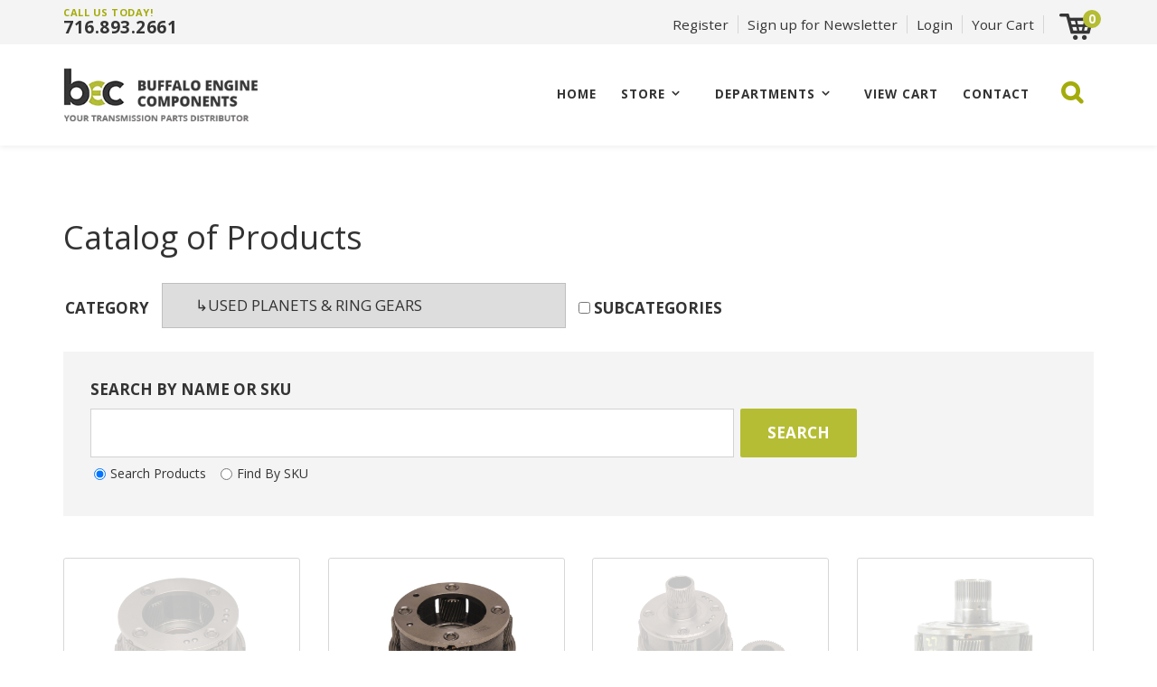

--- FILE ---
content_type: text/html; charset=UTF-8
request_url: https://www.buffaloengine.com/gm/allison/planets
body_size: 20540
content:
<!DOCTYPE html PUBLIC "-//W3C//DTD XHTML 1.0 Transitional//EN" "http://www.w3.org/TR/xhtml1/DTD/xhtml1-transitional.dtd">
<html xmlns="http://www.w3.org/1999/xhtml">
   <html lang='en'>
    <head>
<meta http-equiv='X-UA-Compatible' content='IE=edge' />
        <title> Allison 1000 2000 2400 Allison (GM) Used Planets & Ring Gears Part Store | Buffalo Engine Components </title>
        <meta http-equiv='Content-Type' content='text/html; charset=UTF-8' />
        <meta name="viewport" content="width=device-width, initial-scale=1.0">
        <meta http-equiv="Cache-Control" content="no-cache" />
        <meta http-equiv="Pragma" content="no-cache" />
        <meta name="Keywords" content="Buffalo, Engine, components, good used, auto parts, parts, transmission, BEC, aftermarket, oem, used, new, solenoid, gasket, drum, rebuild kit, pump, planet, sun gear, shell, shaft, bottom pan, fluid, shift kit, torque converter, converter, band, bushing, washer, friction kit, steel kit, frictions, steels, wire harness, speed sensor, pistons, seals, gm, general motors, gmc, buick, pontiac, cadillac, allison, 1000, 2000, 2400, allison 1000, allison 2000, allison 2400" />
        <meta name="Description" content="Find Allison 1000 2000 2400 Allison (GM) Parts at Buffalo Engine Components. Browse our catalog of auto parts to complete your transmission rebuild. Order today!" />
        <meta name="Robots" content="index,follow" />
        <meta name="Author" content="360 PSG" />
        <meta name="Copyright" content="Buffalo Engine Components" />
        <meta name="Generator" content="Fission Content Management System" />

        <script type='text/javascript'>
          var PF_pageLoaded = false;
        </script>

        <link rel='canonical' href='/gm/allison/planets' />

        <!-- icons -->
        <link rel="shortcut icon" href="/templates/custom/buffaloengine2017/favicon.png">
        <link rel="apple-touch-icon-precomposed" href="/templates/custom/buffaloengine2017/apple-touch-icon.png">

        <!-- fonts -->
        <link href="//fonts.googleapis.com/css?family=Open+Sans:300,400,600,700,800" rel="stylesheet">

        <!-- styles -->
        <link rel="stylesheet" href="/templates/custom/buffaloengine2017/css/bootstrap.min.css" />
        <link rel="stylesheet" href="/cmscore/js/flexslider/flexslider.css" />
        
<link href='/templates/custom/buffaloengine2017/css/page.css?v=1.29.10.95694156' rel='stylesheet' type='text/css'  />
<link href='/templates/custom/buffaloengine2017/css/form.css?v=1.29.10.95694156' rel='stylesheet' type='text/css'  />
<link href='/templates/front/css/form-imagedrop.css?v=1.29.10.95694156' rel='stylesheet' type='text/css'  />
<link href='/templates/front/css/form-radio-checks.css?v=1.29.10.95694156' rel='stylesheet' type='text/css'  />
<link href='/templates/front/css/modules/rss-feed.css?v=1.29.10.95694156' rel='stylesheet' type='text/css'  />
<link href='/templates/front/css/modules/catalog-categories.css?v=1.29.10.95694156' rel='stylesheet' type='text/css'  />
<link href='/templates/front/css/modules/modules.css?v=1.29.10.95694156' rel='stylesheet' type='text/css'  />
<link href='/templates/custom/buffaloengine2017/css/content.css?v=1.29.10.95694156' rel='stylesheet' type='text/css'  />
<link href='/templates/custom/buffaloengine2017/css/list.css?v=1.29.10.95694156' rel='stylesheet' type='text/css'  />
<link href='/templates/front/css/simple-list.css?v=1.29.10.95694156' rel='stylesheet' type='text/css'  />
<link href='/templates/custom/buffaloengine2017/css/catalog.css?v=1.29.10.95694156' rel='stylesheet' type='text/css'  />
<link href='/templates/front/css/modules/MOD.ImageList.001.css?v=1.29.10.95694156' rel='stylesheet' type='text/css'  />
<link href='/themes/basic/style.css?v=1.29.10.95694156' rel='stylesheet' type='text/css'  />
<link href='/themes/blank/style.css?v=1.29.10.95694156' rel='stylesheet' type='text/css'  />
<link href='/menus-css/mega-menu.css?v=1.29.10.95694156' rel='stylesheet' type='text/css'  />
<link href='/cmscore/js/flexslider/flexslider.css?v=1.29.10.95694156' rel='stylesheet' type='text/css'  />
<link href='/themes/side-by-side/style.css?v=1.29.10.95694156' rel='stylesheet' type='text/css'  />
<link href='/themes/basic2014/style.css?v=1.29.10.95694156' rel='stylesheet' type='text/css'  />
<link href='/templates/front/css/list-search-results.css?v=1.29.10.95694156' rel='stylesheet' type='text/css'  />
<link href='/templates/custom/buffaloengine2017/css/sitemap.css?v=1.29.10.95694156' rel='stylesheet' type='text/css'  />
<link href='/templates/front/css/categories.css?v=1.29.10.95694156' rel='stylesheet' type='text/css'  />
<link href='/templates/front/css/overlib.css?v=1.29.10.95694156' rel='stylesheet' type='text/css'  />
<link href='/cmscore/js/lightbox-responsive/css/fancybox.css?v=1.29.10.95694156' rel='stylesheet' type='text/css'  />
<link href='/cmscore/css/pf-responsive.css?v=1.29.10.95694156' rel='stylesheet' type='text/css'  />
<link href='/cmscore/css/font-awesome.css?v=1.29.10.95694156' rel='stylesheet' type='text/css'  />
<link href='/cmscore/css/form-website-field.css?v=1.29.10.95694156' rel='stylesheet' type='text/css'  />


        <!-- scripts -->
        <script type="text/javascript" src="//ajax.googleapis.com/ajax/libs/jquery/1.11.1/jquery.min.js"></script><script type="text/javascript">$.noConflict();</script>

<script type='text/javascript'>
var isLinuxServer = true; var isWindowsServer = false; var PF_QUICK_INFO_BLOCK_WIDTH = 200; var PF_QUICK_LAUNCH_BLOCK_HEIGHT = 100; var PF_QUICK_INFO_START = false; var PF_QUICK_LAUNCH_START = false; var TINYMCE_IMAGE_MANAGER_COMPONENT = 'imagemanager';  var TINYMCE_FILE_MANAGER_COMPONENT = 'filemanager'; var PF_WYSIWYG_ENGINE = 'CKEDITOR'; var PF_IS_CKEDITOR = 1; var CKEDITOR_BASEPATH = '/cmscore/ckeditor/4.5.7/'; var PF_IS_WYSIWYG_PRO = 0; var PF_IS_TINYMCE = 0;
</script>

<script type="text/javascript">var djConfig = {"baseUrl":"\/fission\/js\/dojo\/dojo\/","parseOnLoad":true,"modulePaths":{"pf":"\/fission\/js\/pf","cms":"\/js\/cms","cmsx":"\/app\/js\/cmsx"},"isDebug":false};</script>

<script src='/cmscore/css-js/84c89237ddc4447c8a8b4206daec3093.js?v=1.29.10.95694156' type='text/javascript'></script>

    
        <!--[if lt IE 9]>
          <script src="/templates/custom/buffaloengine2017/js/html5shiv.js"></script>
          <script src="/templates/custom/buffaloengine2017/js/respond.min.js"></script>
        <![endif]-->
        <script type="text/javascript" src="/templates/custom/buffaloengine2017/js/bootstrap.min.js"></script>
 <!-- Global site tag (gtag.js) - Google Ads: 867793296 -->
<script async src="https://www.googletagmanager.com/gtag/js?id=AW-867793296"></script>
<script>
  window.dataLayer = window.dataLayer || [];
  function gtag(){dataLayer.push(arguments);}
  gtag('js', new Date());

  gtag('config', 'AW-867793296');
</script>

<!-- Hotjar Tracking Code for https://www.buffaloengine.com/ -->
<script>
    (function(h,o,t,j,a,r){
        h.hj=h.hj||function(){(h.hj.q=h.hj.q||[]).push(arguments)};
        h._hjSettings={hjid:1617931,hjsv:6};
        a=o.getElementsByTagName('head')[0];
        r=o.createElement('script');r.async=1;
        r.src=t+h._hjSettings.hjid+j+h._hjSettings.hjsv;
        a.appendChild(r);
    })(window,document,'https://static.hotjar.com/c/hotjar-','.js?sv=');
</script>
      <script type='text/javascript' >(function(i,s,o,g,r,a,m){i['GoogleAnalyticsObject']=r;i[r]=i[r]||function(){(i[r].q=i[r].q||[]).push(arguments)},i[r].l=1*new Date();a=s.createElement(o),m=s.getElementsByTagName(o)[0];a.async=1;a.src=g;m.parentNode.insertBefore(a,m)})(window,document,'script','//www.google-analytics.com/analytics.js','ga');ga('create', 'UA-8534973-4', 'auto');ga('require', 'displayfeatures');ga('send', 'pageview');</script>

      <!-- Google Tag Manager -->
<script>(function(w,d,s,l,i){w[l]=w[l]||[];w[l].push({'gtm.start':
new Date().getTime(),event:'gtm.js'});var f=d.getElementsByTagName(s)[0],
j=d.createElement(s),dl=l!='dataLayer'?'&l='+l:'';j.async=true;j.src=
'https://www.googletagmanager.com/gtm.js?id='+i+dl;f.parentNode.insertBefore(j,f);
})(window,document,'script','dataLayer','GTM-WMBSTS3');</script>
<!-- End Google Tag Manager -->
    
<!-- Google Tag Manager -->
<script type='text/javascript' class='ce-script'>(function(w,d,s,l,i){w[l]=w[l]||[];w[l].push({'gtm.start':
new Date().getTime(),event:'gtm.js'});var f=d.getElementsByTagName(s)[0],
j=d.createElement(s),dl=l!='dataLayer'?'&l='+l:'';j.async=true;j.src=
'https://www.googletagmanager.com/gtm.js?id='+i+dl;f.parentNode.insertBefore(j,f);
})(window,document,'script','dataLayer','GTM-WMBSTS3');</script>
<!-- End Google Tag Manager -->

</head>
    <body onload='PF_pageLoaded=true; PF_JSA_generatePopUps_001();'>
<!-- Google Tag Manager (noscript) -->
<noscript><iframe src="https://www.googletagmanager.com/ns.html?id=GTM-WMBSTS3"
height="0" width="0" style="display:none;visibility:hidden"></iframe></noscript>
<!-- End Google Tag Manager (noscript) -->
    
    <section class="top-bar">
      <div class="container">

        <div class="row">
          <div class="col-xs-5 col-md-4">
            
              <div class="top-left">
                <div class='theme-blank module-static-content-001'><div class='module'><div class='module-content'><p><span>CALL US TODAY!</span></p>

<p><a href="tel:716.893.2661" onclick="ga('send', 'event', { eventCategory: 'click_to_call', eventAction: 'click', eventLabel: 'phone_header'});">716.893.2661</a></p></div></div></div>
              </div>
            
          </div>

          <div class="col-xs-7 col-md-8">
            
              <div class="top-right">
                <div class='theme-blank module-static-content-001'><div class='module'><div class='module-content'><ul>
	<li><a href="http://www.buffaloengine.com/registration">Register</a></li>
    <li><a data-toggle="modal" data-target="#pop">Sign up for Newsletter</a></li>
	<li><div class='theme-basic module-login-box-001'><div class='module'><h2 class='module-title'></h2><div class='module-content'><form id='login_block_100038' name='login_block_100038' action="/myaccount/site-login.php" method='post'  data-pf-form="true" style='margin:0px;'>
<input name='form_name' id='login_block_100038_form_name' type='hidden' value='login_block_100038' />
<input name='form_event' id='login_block_100038_form_event' type='hidden' value='submit' />
<input type='hidden' name='task'  value="process-site-login" />
<input type='hidden' name='login_redirect_to' id='login_redirect_to' value="dashboard" />
<a data-toggle="modal" data-target="#loginModal">Login</a>

<!-- Modal -->

<div id="loginModal" class="modal fade" role="dialog">
  <div class="modal-dialog">

    <!-- Modal content-->
    <div class="modal-content">
      <div class="modal-header">
        <button type="button" class="close" data-dismiss="modal">&times;</button>
        <h4 class="modal-title">User Login</h4>
      </div>
      <div class="modal-body">




<div class="login-wrap">
<table>
<tr>
    <td><label>USERNAME</label><br/>
<input type='text' name='login_username_100038' id='login_username_100038' value="" class="text-off" onfocus=" this.className='text-on';" onblur=" this.className='text-off';" /></td>
</tr>
<tr>
    <td><label>PASSWORD</label><br/>
<input type='password' name='login_password_100038' id='login_password_100038' value="" autocomplete="off" class="password-off" onfocus=" this.className='password-on';" onblur=" this.className='password-off';" /></td>
</tr>
<tr>
    <td><input type='submit' name='login_button_100038' id='login_button_100038' value="LOGIN" class="submit-off" onmouseover=" this.className='submit-over';" onmouseout=" this.className='submit-off';" onfocus=" this.className='submit-on';" onblur=" this.className='submit-off';" /></td>
</tr>


    <tr><td><small class="remember"><table border='0' cellpadding='0' cellspacing='0' class=''><tr><td class='collection'><input type='checkbox' name='login_remember_me_100038[]'  value="YES" class="checkbox-off" /></td><td class='collection-caption'>REMEMBER ME</td></tr></table></small></td></tr>



    <tr><td><small><a href='/forgot-password.php' title="FORGOT PASSWORD?">FORGOT PASSWORD?</a></small></td></tr>




</table>
</div>

      </div>

      <!--<div class="modal-footer">
         <button type="button" class="btn primary" data-dismiss="modal">Close</button>
      </div> -->

    </div>

  </div>
</div></form></div></div></div></li>
	<li class="hidden-xs"><a href="/cart" title="">Your Cart</a></li>
</ul></div></div></div><div class='theme-blank module-shopping-cart-001'><div class='module'><div class='module-content'><div id='scm001_100055' class='scm001holder'><div class="cart">
<a href="/cart"><img alt="cart" src="/templates/custom/buffaloengine2017/images/cart.png" /></a>
<div class="items-wrap"><span id='scm001_items_100055'>0</span></div>
</div></div></div></div></div>
              </div>
            
          </div>
        </div>

      </div>
    </section>
    

        <nav class="navbar">
          <div class="container">
            <a class="navbar-brand" href="/">
              <img src="/templates/custom/buffaloengine2017/images/logo.png" alt="Buffalo Engine Logo">
            </a>

            
            <button class="navbar-toggle" type="button" data-toggle="collapse" data-target="#navbar-menu" aria-controls="navbar-menu" aria-expanded="false" aria-label="Toggle navigation">
              <i class="fa fa-bars"></i>
            </button>

            <div class="collapse navbar-collapse" id="navbar-menu">
              <div class='theme-blank module-menu-002'><div class='module'><div class='module-content'><div class='pf-cssmenu-mega-menu-div'><ul id='menu_fc199912c1a5346a86a9c42bdfbabf03' class='pf-cssmenu-mega-menu'><li class='lev1 no-sub no-sub-lev1 first first-lev1 ' ><a href='/'  class='lev1 no-sub no-sub-lev1 first first-lev1 '>Home</a></li><li class='lev1 sub sub-lev1 ' ><a href='https://www.buffaloengine.com/store-main'  class='lev1 sub sub-lev1 '>Store</a><ul class='sub sub-lev2 lev2'><li class='lev2 no-sub no-sub-lev2 first first-lev2 ' ><a href='https://www.buffaloengine.com/app/transmission-search'  class='lev2 no-sub no-sub-lev2 first first-lev2 '>TRANSMISSION LOOKUP</a></li><li class='lev2 no-sub no-sub-lev2 ' ><a href='https://www.buffaloengine.com/store-chrysler'  class='lev2 no-sub no-sub-lev2 '>CHRYSLER, JEEP, DODGE</a></li><li class='lev2 no-sub no-sub-lev2 ' ><a href='https://www.buffaloengine.com/store-ford'  class='lev2 no-sub no-sub-lev2 '>FORD</a></li><li class='lev2 no-sub no-sub-lev2 ' ><a href='https://www.buffaloengine.com/store/gm'  class='lev2 no-sub no-sub-lev2 '>GENERAL MOTORS</a></li><li class='lev2 no-sub no-sub-lev2 ' ><a href='https://www.buffaloengine.com/store-honda'  class='lev2 no-sub no-sub-lev2 '>HONDA &amp; ACURA</a></li><li class='lev2 no-sub no-sub-lev2 ' ><a href='https://www.buffaloengine.com/store-mazda'  class='lev2 no-sub no-sub-lev2 '>MAZDA</a></li><li class='lev2 no-sub no-sub-lev2 ' ><a href='https://www.buffaloengine.com/store-mercedes'  class='lev2 no-sub no-sub-lev2 '>MERCEDES</a></li><li class='lev2 no-sub no-sub-lev2 ' ><a href='https://www.buffaloengine.com/store-mitsubishi'  class='lev2 no-sub no-sub-lev2 '>MITSUBISHI &amp; HYUNDAI</a></li><li class='lev2 no-sub no-sub-lev2 ' ><a href='https://www.buffaloengine.com/store-nissan'  class='lev2 no-sub no-sub-lev2 '>NISSAN</a></li><li class='lev2 no-sub no-sub-lev2 ' ><a href='https://www.buffaloengine.com/store-subaru'  class='lev2 no-sub no-sub-lev2 '>SUBARU</a></li><li class='lev2 no-sub no-sub-lev2 ' ><a href='https://www.buffaloengine.com/store-toyota'  class='lev2 no-sub no-sub-lev2 '>TOYOTA &amp; LEXUS</a></li><li class='lev2 no-sub no-sub-lev2 ' ><a href='https://www.buffaloengine.com/store-vw'  class='lev2 no-sub no-sub-lev2 '>VOLKSWAGEN</a></li><li class='lev2 no-sub no-sub-lev2 ' ><a href='https://www.buffaloengine.com/store-zf'  class='lev2 no-sub no-sub-lev2 '>ZF SERIES</a></li><li class='lev2 no-sub no-sub-lev2 ' ><a href='https://www.buffaloengine.com/store-aisin'  class='lev2 no-sub no-sub-lev2 '>AISIN WARNER</a></li><li class='lev2 no-sub no-sub-lev2 ' ><a href='https://www.buffaloengine.com/transfer-case'  class='lev2 no-sub no-sub-lev2 '>TRANSFER CASE</a></li><li class='lev2 no-sub no-sub-lev2 ' ><a href='https://www.buffaloengine.com/store-parts-by-part-type'  class='lev2 no-sub no-sub-lev2 '>ALL NEW PRODUCTS</a></li><li class='lev2 no-sub no-sub-lev2 ' ><a href='https://www.buffaloengine.com/store-used-parts-by-type'  class='lev2 no-sub no-sub-lev2 '>ALL USED PRODUCTS</a></li><li class='lev2 no-sub no-sub-lev2 last last-lev2 ' ><a href='https://www.buffaloengine.com/featured'  class='lev2 no-sub no-sub-lev2 last last-lev2 '>FEATURED</a></li></ul></li><li class='lev1 sub sub-lev1 ' ><a href='/departments'  class='lev1 sub sub-lev1 '>Departments</a><ul class='sub sub-lev2 lev2'><li class='lev2 no-sub no-sub-lev2 first first-lev2 ' ><a href='/departments#engine-processing'  class='lev2 no-sub no-sub-lev2 first first-lev2 '>ENGINE CORE PROCESSING</a></li><li class='lev2 no-sub no-sub-lev2 ' ><a href='/departments#transmission-processing'  class='lev2 no-sub no-sub-lev2 '>TRANSMISSION CORE PROCESSING</a></li><li class='lev2 no-sub no-sub-lev2 ' ><a href='/departments#scrap-metal'  class='lev2 no-sub no-sub-lev2 '>SCRAP METAL PROCESSING</a></li><li class='lev2 no-sub no-sub-lev2 ' ><a href='/departments#furnace'  class='lev2 no-sub no-sub-lev2 '>ALUMINUM SWEAT FURNACE DIVISION</a></li><li class='lev2 no-sub no-sub-lev2 last last-lev2 ' ><a href='https://www.buffaloengine.com/app/transmission-search'  class='lev2 no-sub no-sub-lev2 last last-lev2 '>TRANSMISSION LOOKUP</a></li></ul></li><li class='lev1 no-sub no-sub-lev1 ' ><a href='/cart/view-cart'  class='lev1 no-sub no-sub-lev1 '>VIEW CART</a></li><li class='lev1 no-sub no-sub-lev1 last last-lev1 ' ><a href='/content/pages/contact-us'  class='lev1 no-sub no-sub-lev1 last last-lev1 '>CONTACT</a></li></ul></div>
                <!--[if lte IE 6]>
                <script type='text/javascript'>Event.observe(window, 'load', function() { PF_cssmenu_hover('menu_fc199912c1a5346a86a9c42bdfbabf03'); });</script>
                <![endif]-->
                </div></div></div>
            </div>
            

              
              <span class="hidden-xs">
                <div class='theme-blank module-catalog-search-001'><div class='module'><div class='module-content'><div class="product-search-module">
                        <form id='catalog_product_search' name='catalog_product_search' action="/catalog/product" method='get'  data-pf-form="true" style='margin:0px;'>
<input name='form_name' id='catalog_product_search_form_name' type='hidden' value='catalog_product_search' />
<input name='form_event' id='catalog_product_search_form_event' type='hidden' value='submit' />
<div class="search-icon" onclick="showSearchDiv()">
<i class="fa fa-search" aria-hidden="true"></i>

<div class="search-boxes" id="search-wrap">
<input type='text' name='q' id='q' value="" class="text-off" onfocus=" this.className='text-on';" onblur=" this.className='text-off';" />
<div class="search-options">
<table border='0' cellpadding='0' cellspacing='0' class=''><tr><td class='collection'><input type='radio' name='search_type' id='search_type_0' value="PRODUCT" checked="checked" class="radio-off" /></td><td class='collection-caption'><label for="search_type_0">Search Products</label></td></tr><tr><td class='collection'><input type='radio' name='search_type' id='search_type_1' value="SKU" class="radio-off" /></td><td class='collection-caption'><label for="search_type_1">Find By SKU</label></td></tr></table>
</div>
<div class="search-btn"><input type='submit' name='search' id='btn_search_catalog' value="SEARCH" class="submit-off" onmouseover=" this.className='submit-over';" onmouseout=" this.className='submit-off';" onfocus=" this.className='submit-on';" onblur=" this.className='submit-off';" /></div>
</div>
</div>    </form>
                    </div></div></div></div>
              </span>
              

              
              <div class="search-mobile visible-xs">
                <div class='theme-blank module-catalog-search-001'><div class='module'><div class='module-content'><div class="product-search-module">
                        <form id='catalog_product_search' name='catalog_product_search' action="/catalog/product" method='get'  data-pf-form="true" style='margin:0px;'>
<input name='form_name' id='catalog_product_search_form_name' type='hidden' value='catalog_product_search' />
<input name='form_event' id='catalog_product_search_form_event' type='hidden' value='submit' />
<div class="search-boxes">
  <input type='text' name='q' id='q' value="" class="text-off" onfocus=" this.className='text-on';" onblur=" this.className='text-off';" />
    <div class="search-options">
      
    </div>
  <div class="search-btn"><input type='submit' name='search' id='btn_search_catalog' value="FIND PRODUCT" class="submit-off" onmouseover=" this.className='submit-over';" onmouseout=" this.className='submit-off';" onfocus=" this.className='submit-on';" onblur=" this.className='submit-off';" /></div>
  </div>    </form>
                    </div></div></div></div>
              </div>
              

          </div>
        </nav>

        

        


        


        


        <section class="main">

            <div class="container">
                <div class="row">
                    <div class="col-sm-12">
                        <div class='pf-responsive'>

<h1>Catalog of Products</h1>

<p>    <form id='catalog_product_search' name='catalog_product_search' action="/catalog/product" method='get'  data-pf-form="true" style='margin:0px;'>
<input name='form_name' id='catalog_product_search_form_name' type='hidden' value='catalog_product_search' />
<input name='form_event' id='catalog_product_search_form_event' type='hidden' value='submit' />


  
    <div class="product-category">
    <table border="0" id="catalog-search-advanced-block" >
        <tr>
            <td colspan="5">
                <table border="0">
                    <tr>
                        <td class="form-caption-1">Category</td>
                        <td class="form-element-1"><select name='category_id' id='category_id' class="select-off" ><option value=""  >Any&nbsp;&nbsp;</option><option value="102102"  >&#8627;CHRYSLER, DODGE, JEEP, FIAT&nbsp;&nbsp;</option><option value="100085"  >&nbsp;&nbsp;&nbsp;&#8627;42RLE&nbsp;&nbsp;</option><option value="101268"  >&nbsp;&nbsp;&nbsp;&nbsp;&nbsp;&nbsp;&#8627;REBUILD KITS&nbsp;&nbsp;</option><option value="101072"  >&nbsp;&nbsp;&nbsp;&nbsp;&nbsp;&nbsp;&#8627;FILTERS&nbsp;&nbsp;</option><option value="100548"  >&nbsp;&nbsp;&nbsp;&nbsp;&nbsp;&nbsp;&#8627;SEALING COMPONENTS&nbsp;&nbsp;</option><option value="100803"  >&nbsp;&nbsp;&nbsp;&nbsp;&nbsp;&nbsp;&#8627;FRICTIONS & STEELS&nbsp;&nbsp;</option><option value="101002"  >&nbsp;&nbsp;&nbsp;&nbsp;&nbsp;&nbsp;&#8627;ELECTRONICS&nbsp;&nbsp;</option><option value="100365"  >&nbsp;&nbsp;&nbsp;&nbsp;&nbsp;&nbsp;&#8627;PISTONS&nbsp;&nbsp;</option><option value="100189"  >&nbsp;&nbsp;&nbsp;&nbsp;&nbsp;&nbsp;&#8627;VALVE BODY REPAIR&nbsp;&nbsp;</option><option value="101628"  >&nbsp;&nbsp;&nbsp;&nbsp;&nbsp;&nbsp;&#8627;NEW HARD PARTS&nbsp;&nbsp;</option><option value="100376"  >&nbsp;&nbsp;&nbsp;&nbsp;&nbsp;&nbsp;&#8627;SMALL COMPONENTS&nbsp;&nbsp;</option><option value="101630"  >&nbsp;&nbsp;&nbsp;&nbsp;&nbsp;&nbsp;&#8627;TORQUE CONVERTERS&nbsp;&nbsp;</option><option value="101607"  >&nbsp;&nbsp;&nbsp;&nbsp;&nbsp;&nbsp;&#8627;USED PUMPS&nbsp;&nbsp;</option><option value="101608"  >&nbsp;&nbsp;&nbsp;&nbsp;&nbsp;&nbsp;&#8627;USED DRUMS & HUBS&nbsp;&nbsp;</option><option value="101609"  >&nbsp;&nbsp;&nbsp;&nbsp;&nbsp;&nbsp;&#8627;USED PLANETS & RING GEARS&nbsp;&nbsp;</option><option value="101614"  >&nbsp;&nbsp;&nbsp;&nbsp;&nbsp;&nbsp;&#8627;USED MISC. COMPONENTS&nbsp;&nbsp;</option><option value="101613"  >&nbsp;&nbsp;&nbsp;&nbsp;&nbsp;&nbsp;&#8627;USED CASE COMPONENTS&nbsp;&nbsp;</option><option value="101615"  >&nbsp;&nbsp;&nbsp;&nbsp;&nbsp;&nbsp;&#8627;USED VALVE BODIES&nbsp;&nbsp;</option><option value="100086"  >&nbsp;&nbsp;&nbsp;&#8627;45RFE 5-5RFE 66RFE 68RFE&nbsp;&nbsp;</option><option value="101240"  >&nbsp;&nbsp;&nbsp;&nbsp;&nbsp;&nbsp;&#8627;REBUILD KITS&nbsp;&nbsp;</option><option value="101078"  >&nbsp;&nbsp;&nbsp;&nbsp;&nbsp;&nbsp;&#8627;FILTERS&nbsp;&nbsp;</option><option value="100547"  >&nbsp;&nbsp;&nbsp;&nbsp;&nbsp;&nbsp;&#8627;SEALING COMPONENTS&nbsp;&nbsp;</option><option value="100818"  >&nbsp;&nbsp;&nbsp;&nbsp;&nbsp;&nbsp;&#8627;FRICTIONS & STEELS&nbsp;&nbsp;</option><option value="101004"  >&nbsp;&nbsp;&nbsp;&nbsp;&nbsp;&nbsp;&#8627;ELECTRONICS&nbsp;&nbsp;</option><option value="100364"  >&nbsp;&nbsp;&nbsp;&nbsp;&nbsp;&nbsp;&#8627;PISTONS&nbsp;&nbsp;</option><option value="100190"  >&nbsp;&nbsp;&nbsp;&nbsp;&nbsp;&nbsp;&#8627;VALVE BODY REPAIR&nbsp;&nbsp;</option><option value="100729"  >&nbsp;&nbsp;&nbsp;&nbsp;&nbsp;&nbsp;&#8627;NEW HARD PARTS&nbsp;&nbsp;</option><option value="100377"  >&nbsp;&nbsp;&nbsp;&nbsp;&nbsp;&nbsp;&#8627;SMALL COMPONENTS&nbsp;&nbsp;</option><option value="101282"  >&nbsp;&nbsp;&nbsp;&nbsp;&nbsp;&nbsp;&#8627;TORQUE CONVERTERS&nbsp;&nbsp;</option><option value="101617"  >&nbsp;&nbsp;&nbsp;&nbsp;&nbsp;&nbsp;&#8627;USED PUMPS&nbsp;&nbsp;</option><option value="101618"  >&nbsp;&nbsp;&nbsp;&nbsp;&nbsp;&nbsp;&#8627;USED DRUMS & HUBS&nbsp;&nbsp;</option><option value="101619"  >&nbsp;&nbsp;&nbsp;&nbsp;&nbsp;&nbsp;&#8627;USED PLANETS & RING GEARS&nbsp;&nbsp;</option><option value="101620"  >&nbsp;&nbsp;&nbsp;&nbsp;&nbsp;&nbsp;&#8627;USED SHELLS, SUPPORTS&nbsp;&nbsp;</option><option value="101621"  >&nbsp;&nbsp;&nbsp;&nbsp;&nbsp;&nbsp;&#8627;USED SHAFTS&nbsp;&nbsp;</option><option value="101624"  >&nbsp;&nbsp;&nbsp;&nbsp;&nbsp;&nbsp;&#8627;USED MISC. COMPONENTS&nbsp;&nbsp;</option><option value="101623"  >&nbsp;&nbsp;&nbsp;&nbsp;&nbsp;&nbsp;&#8627;USED CASE COMPONENTS&nbsp;&nbsp;</option><option value="101625"  >&nbsp;&nbsp;&nbsp;&nbsp;&nbsp;&nbsp;&#8627;USED VALVE BODIES&nbsp;&nbsp;</option><option value="100087"  >&nbsp;&nbsp;&nbsp;&#8627;62TE&nbsp;&nbsp;</option><option value="101246"  >&nbsp;&nbsp;&nbsp;&nbsp;&nbsp;&nbsp;&#8627;REBUILD KITS&nbsp;&nbsp;</option><option value="101030"  >&nbsp;&nbsp;&nbsp;&nbsp;&nbsp;&nbsp;&#8627;FILTERS&nbsp;&nbsp;</option><option value="100546"  >&nbsp;&nbsp;&nbsp;&nbsp;&nbsp;&nbsp;&#8627;SEALING COMPONENTS&nbsp;&nbsp;</option><option value="100805"  >&nbsp;&nbsp;&nbsp;&nbsp;&nbsp;&nbsp;&#8627;FRICTIONS & STEELS&nbsp;&nbsp;</option><option value="101003"  >&nbsp;&nbsp;&nbsp;&nbsp;&nbsp;&nbsp;&#8627;ELECTRONICS&nbsp;&nbsp;</option><option value="100363"  >&nbsp;&nbsp;&nbsp;&nbsp;&nbsp;&nbsp;&#8627;PISTONS&nbsp;&nbsp;</option><option value="100191"  >&nbsp;&nbsp;&nbsp;&nbsp;&nbsp;&nbsp;&#8627;VALVE BODY REPAIR&nbsp;&nbsp;</option><option value="101604"  >&nbsp;&nbsp;&nbsp;&nbsp;&nbsp;&nbsp;&#8627;NEW HARD PARTS&nbsp;&nbsp;</option><option value="100378"  >&nbsp;&nbsp;&nbsp;&nbsp;&nbsp;&nbsp;&#8627;SMALL COMPONENTS&nbsp;&nbsp;</option><option value="101277"  >&nbsp;&nbsp;&nbsp;&nbsp;&nbsp;&nbsp;&#8627;TORQUE CONVERTERS&nbsp;&nbsp;</option><option value="101646"  >&nbsp;&nbsp;&nbsp;&nbsp;&nbsp;&nbsp;&#8627;USED PUMPS&nbsp;&nbsp;</option><option value="101647"  >&nbsp;&nbsp;&nbsp;&nbsp;&nbsp;&nbsp;&#8627;USED DRUMS & HUBS&nbsp;&nbsp;</option><option value="101648"  >&nbsp;&nbsp;&nbsp;&nbsp;&nbsp;&nbsp;&#8627;USED PLANETS & RING GEARS&nbsp;&nbsp;</option><option value="101651"  >&nbsp;&nbsp;&nbsp;&nbsp;&nbsp;&nbsp;&#8627;USED DIFFERENTIALS&nbsp;&nbsp;</option><option value="101653"  >&nbsp;&nbsp;&nbsp;&nbsp;&nbsp;&nbsp;&#8627;USED MISC. COMPONENTS&nbsp;&nbsp;</option><option value="101652"  >&nbsp;&nbsp;&nbsp;&nbsp;&nbsp;&nbsp;&#8627;USED CASE COMPONENTS&nbsp;&nbsp;</option><option value="101654"  >&nbsp;&nbsp;&nbsp;&nbsp;&nbsp;&nbsp;&#8627;USED VALVE BODIES&nbsp;&nbsp;</option><option value="102137"  >&nbsp;&nbsp;&nbsp;&#8627;845RE&nbsp;&nbsp;</option><option value="102229"  >&nbsp;&nbsp;&nbsp;&nbsp;&nbsp;&nbsp;&#8627;REBUILD KITS&nbsp;&nbsp;</option><option value="102230"  >&nbsp;&nbsp;&nbsp;&nbsp;&nbsp;&nbsp;&#8627;FILTERS&nbsp;&nbsp;</option><option value="102231"  >&nbsp;&nbsp;&nbsp;&nbsp;&nbsp;&nbsp;&#8627;SEALING COMPONENTS&nbsp;&nbsp;</option><option value="102232"  >&nbsp;&nbsp;&nbsp;&nbsp;&nbsp;&nbsp;&#8627;FRICTIONS & STEELS&nbsp;&nbsp;</option><option value="102233"  >&nbsp;&nbsp;&nbsp;&nbsp;&nbsp;&nbsp;&#8627;ELECTRONICS&nbsp;&nbsp;</option><option value="102234"  >&nbsp;&nbsp;&nbsp;&nbsp;&nbsp;&nbsp;&#8627;PISTONS&nbsp;&nbsp;</option><option value="102235"  >&nbsp;&nbsp;&nbsp;&nbsp;&nbsp;&nbsp;&#8627;VALVE BODY REPAIR&nbsp;&nbsp;</option><option value="102236"  >&nbsp;&nbsp;&nbsp;&nbsp;&nbsp;&nbsp;&#8627;NEW HARD PARTS&nbsp;&nbsp;</option><option value="102237"  >&nbsp;&nbsp;&nbsp;&nbsp;&nbsp;&nbsp;&#8627;SMALL COMPONENTS&nbsp;&nbsp;</option><option value="102238"  >&nbsp;&nbsp;&nbsp;&nbsp;&nbsp;&nbsp;&#8627;TORQUE CONVERTERS&nbsp;&nbsp;</option><option value="102239"  >&nbsp;&nbsp;&nbsp;&nbsp;&nbsp;&nbsp;&#8627;USED PUMPS&nbsp;&nbsp;</option><option value="102240"  >&nbsp;&nbsp;&nbsp;&nbsp;&nbsp;&nbsp;&#8627;USED DRUMS & HUBS&nbsp;&nbsp;</option><option value="102241"  >&nbsp;&nbsp;&nbsp;&nbsp;&nbsp;&nbsp;&#8627;USED PLANETS & RING GEARS&nbsp;&nbsp;</option><option value="102242"  >&nbsp;&nbsp;&nbsp;&nbsp;&nbsp;&nbsp;&#8627;USED SHELLS, SUPPORTS&nbsp;&nbsp;</option><option value="102243"  >&nbsp;&nbsp;&nbsp;&nbsp;&nbsp;&nbsp;&#8627;USED SHAFTS&nbsp;&nbsp;</option><option value="102244"  >&nbsp;&nbsp;&nbsp;&nbsp;&nbsp;&nbsp;&#8627;USED MISC. COMPONENTS&nbsp;&nbsp;</option><option value="102245"  >&nbsp;&nbsp;&nbsp;&nbsp;&nbsp;&nbsp;&#8627;USED CASE COMPONENTS&nbsp;&nbsp;</option><option value="102246"  >&nbsp;&nbsp;&nbsp;&nbsp;&nbsp;&nbsp;&#8627;USED VALVE BODIES&nbsp;&nbsp;</option><option value="102320"  >&nbsp;&nbsp;&nbsp;&#8627;948TE&nbsp;&nbsp;</option><option value="102720"  >&nbsp;&nbsp;&nbsp;&nbsp;&nbsp;&nbsp;&#8627;REBUILD KITS&nbsp;&nbsp;</option><option value="102721"  >&nbsp;&nbsp;&nbsp;&nbsp;&nbsp;&nbsp;&#8627;FILTERS&nbsp;&nbsp;</option><option value="102722"  >&nbsp;&nbsp;&nbsp;&nbsp;&nbsp;&nbsp;&#8627;SEALING COMPONENTS&nbsp;&nbsp;</option><option value="102723"  >&nbsp;&nbsp;&nbsp;&nbsp;&nbsp;&nbsp;&#8627;FRICTIONS & STEELS&nbsp;&nbsp;</option><option value="102724"  >&nbsp;&nbsp;&nbsp;&nbsp;&nbsp;&nbsp;&#8627;ELECTRONICS&nbsp;&nbsp;</option><option value="102725"  >&nbsp;&nbsp;&nbsp;&nbsp;&nbsp;&nbsp;&#8627;PISTONS&nbsp;&nbsp;</option><option value="102726"  >&nbsp;&nbsp;&nbsp;&nbsp;&nbsp;&nbsp;&#8627;VALVE BODY REPAIR&nbsp;&nbsp;</option><option value="102727"  >&nbsp;&nbsp;&nbsp;&nbsp;&nbsp;&nbsp;&#8627;NEW HARD PARTS&nbsp;&nbsp;</option><option value="102728"  >&nbsp;&nbsp;&nbsp;&nbsp;&nbsp;&nbsp;&#8627;SMALL COMPONENTS&nbsp;&nbsp;</option><option value="102729"  >&nbsp;&nbsp;&nbsp;&nbsp;&nbsp;&nbsp;&#8627;TORQUE CONVERTERS&nbsp;&nbsp;</option><option value="102730"  >&nbsp;&nbsp;&nbsp;&nbsp;&nbsp;&nbsp;&#8627;USED PUMPS&nbsp;&nbsp;</option><option value="102731"  >&nbsp;&nbsp;&nbsp;&nbsp;&nbsp;&nbsp;&#8627;USED DRUMS & HUBS&nbsp;&nbsp;</option><option value="102732"  >&nbsp;&nbsp;&nbsp;&nbsp;&nbsp;&nbsp;&#8627;USED PLANETS & RING GEARS&nbsp;&nbsp;</option><option value="102733"  >&nbsp;&nbsp;&nbsp;&nbsp;&nbsp;&nbsp;&#8627;USED SHELLS, SUPPORTS&nbsp;&nbsp;</option><option value="102734"  >&nbsp;&nbsp;&nbsp;&nbsp;&nbsp;&nbsp;&#8627;USED SHAFTS&nbsp;&nbsp;</option><option value="102735"  >&nbsp;&nbsp;&nbsp;&nbsp;&nbsp;&nbsp;&#8627;USED DIFFERENTIALS&nbsp;&nbsp;</option><option value="102736"  >&nbsp;&nbsp;&nbsp;&nbsp;&nbsp;&nbsp;&#8627;USED MISC. COMPONENTS&nbsp;&nbsp;</option><option value="102737"  >&nbsp;&nbsp;&nbsp;&nbsp;&nbsp;&nbsp;&#8627;USED CASE COMPONENTS&nbsp;&nbsp;</option><option value="102738"  >&nbsp;&nbsp;&nbsp;&nbsp;&nbsp;&nbsp;&#8627;USED VALVE BODIES&nbsp;&nbsp;</option><option value="100088"  >&nbsp;&nbsp;&nbsp;&#8627;A404 A413 A470 A670&nbsp;&nbsp;</option><option value="101242"  >&nbsp;&nbsp;&nbsp;&nbsp;&nbsp;&nbsp;&#8627;REBUILD KITS&nbsp;&nbsp;</option><option value="101066"  >&nbsp;&nbsp;&nbsp;&nbsp;&nbsp;&nbsp;&#8627;FILTERS&nbsp;&nbsp;</option><option value="100564"  >&nbsp;&nbsp;&nbsp;&nbsp;&nbsp;&nbsp;&#8627;BANDS&nbsp;&nbsp;</option><option value="100545"  >&nbsp;&nbsp;&nbsp;&nbsp;&nbsp;&nbsp;&#8627;SEALING COMPONENTS&nbsp;&nbsp;</option><option value="100782"  >&nbsp;&nbsp;&nbsp;&nbsp;&nbsp;&nbsp;&#8627;FRICTIONS & STEELS&nbsp;&nbsp;</option><option value="101012"  >&nbsp;&nbsp;&nbsp;&nbsp;&nbsp;&nbsp;&#8627;ELECTRONICS&nbsp;&nbsp;</option><option value="100192"  >&nbsp;&nbsp;&nbsp;&nbsp;&nbsp;&nbsp;&#8627;VALVE BODY REPAIR&nbsp;&nbsp;</option><option value="100379"  >&nbsp;&nbsp;&nbsp;&nbsp;&nbsp;&nbsp;&#8627;SMALL COMPONENTS&nbsp;&nbsp;</option><option value="101279"  >&nbsp;&nbsp;&nbsp;&nbsp;&nbsp;&nbsp;&#8627;TORQUE CONVERTERS&nbsp;&nbsp;</option><option value="101634"  >&nbsp;&nbsp;&nbsp;&nbsp;&nbsp;&nbsp;&#8627;USED PUMPS&nbsp;&nbsp;</option><option value="101636"  >&nbsp;&nbsp;&nbsp;&nbsp;&nbsp;&nbsp;&#8627;USED PLANETS & RING GEARS&nbsp;&nbsp;</option><option value="101642"  >&nbsp;&nbsp;&nbsp;&nbsp;&nbsp;&nbsp;&#8627;USED VALVE BODIES&nbsp;&nbsp;</option><option value="100091"  >&nbsp;&nbsp;&nbsp;&#8627;A604&nbsp;&nbsp;</option><option value="101245"  >&nbsp;&nbsp;&nbsp;&nbsp;&nbsp;&nbsp;&#8627;REBUILD KITS&nbsp;&nbsp;</option><option value="101073"  >&nbsp;&nbsp;&nbsp;&nbsp;&nbsp;&nbsp;&#8627;FILTERS&nbsp;&nbsp;</option><option value="100542"  >&nbsp;&nbsp;&nbsp;&nbsp;&nbsp;&nbsp;&#8627;SEALING COMPONENTS&nbsp;&nbsp;</option><option value="100806"  >&nbsp;&nbsp;&nbsp;&nbsp;&nbsp;&nbsp;&#8627;FRICTIONS & STEELS&nbsp;&nbsp;</option><option value="100997"  >&nbsp;&nbsp;&nbsp;&nbsp;&nbsp;&nbsp;&#8627;ELECTRONICS&nbsp;&nbsp;</option><option value="100359"  >&nbsp;&nbsp;&nbsp;&nbsp;&nbsp;&nbsp;&#8627;PISTONS&nbsp;&nbsp;</option><option value="100195"  >&nbsp;&nbsp;&nbsp;&nbsp;&nbsp;&nbsp;&#8627;VALVE BODY REPAIR&nbsp;&nbsp;</option><option value="100382"  >&nbsp;&nbsp;&nbsp;&nbsp;&nbsp;&nbsp;&#8627;SMALL COMPONENTS&nbsp;&nbsp;</option><option value="101280"  >&nbsp;&nbsp;&nbsp;&nbsp;&nbsp;&nbsp;&#8627;TORQUE CONVERTERS&nbsp;&nbsp;</option><option value="101681"  >&nbsp;&nbsp;&nbsp;&nbsp;&nbsp;&nbsp;&#8627;USED PUMPS&nbsp;&nbsp;</option><option value="101682"  >&nbsp;&nbsp;&nbsp;&nbsp;&nbsp;&nbsp;&#8627;USED DRUMS & HUBS&nbsp;&nbsp;</option><option value="101683"  >&nbsp;&nbsp;&nbsp;&nbsp;&nbsp;&nbsp;&#8627;USED PLANETS & RING GEARS&nbsp;&nbsp;</option><option value="101687"  >&nbsp;&nbsp;&nbsp;&nbsp;&nbsp;&nbsp;&#8627;USED MISC. COMPONENTS&nbsp;&nbsp;</option><option value="101689"  >&nbsp;&nbsp;&nbsp;&nbsp;&nbsp;&nbsp;&#8627;USED CASE COMPONENTS&nbsp;&nbsp;</option><option value="101688"  >&nbsp;&nbsp;&nbsp;&nbsp;&nbsp;&nbsp;&#8627;USED VALVE BODIES&nbsp;&nbsp;</option><option value="100092"  >&nbsp;&nbsp;&nbsp;&#8627;A606&nbsp;&nbsp;</option><option value="101267"  >&nbsp;&nbsp;&nbsp;&nbsp;&nbsp;&nbsp;&#8627;REBUILD KITS&nbsp;&nbsp;</option><option value="101074"  >&nbsp;&nbsp;&nbsp;&nbsp;&nbsp;&nbsp;&#8627;FILTERS&nbsp;&nbsp;</option><option value="100541"  >&nbsp;&nbsp;&nbsp;&nbsp;&nbsp;&nbsp;&#8627;SEALING COMPONENTS&nbsp;&nbsp;</option><option value="100804"  >&nbsp;&nbsp;&nbsp;&nbsp;&nbsp;&nbsp;&#8627;FRICTIONS & STEELS&nbsp;&nbsp;</option><option value="100998"  >&nbsp;&nbsp;&nbsp;&nbsp;&nbsp;&nbsp;&#8627;ELECTRONICS&nbsp;&nbsp;</option><option value="100358"  >&nbsp;&nbsp;&nbsp;&nbsp;&nbsp;&nbsp;&#8627;PISTONS&nbsp;&nbsp;</option><option value="100196"  >&nbsp;&nbsp;&nbsp;&nbsp;&nbsp;&nbsp;&#8627;VALVE BODY REPAIR&nbsp;&nbsp;</option><option value="102824"  >&nbsp;&nbsp;&nbsp;&nbsp;&nbsp;&nbsp;&#8627;SMALL COMPONENTS&nbsp;&nbsp;</option><option value="101281"  >&nbsp;&nbsp;&nbsp;&nbsp;&nbsp;&nbsp;&#8627;TORQUE CONVERTERS&nbsp;&nbsp;</option><option value="101692"  >&nbsp;&nbsp;&nbsp;&nbsp;&nbsp;&nbsp;&#8627;USED DRUMS & HUBS&nbsp;&nbsp;</option><option value="101693"  >&nbsp;&nbsp;&nbsp;&nbsp;&nbsp;&nbsp;&#8627;USED PLANETS & RING GEARS&nbsp;&nbsp;</option><option value="100383"  >&nbsp;&nbsp;&nbsp;&nbsp;&nbsp;&nbsp;&#8627;USED MISC. COMPONENTS&nbsp;&nbsp;</option><option value="101699"  >&nbsp;&nbsp;&nbsp;&nbsp;&nbsp;&nbsp;&#8627;USED VALVE BODIES&nbsp;&nbsp;</option><option value="100090"  >&nbsp;&nbsp;&nbsp;&#8627;A727 A518 A618 48RE&nbsp;&nbsp;</option><option value="101241"  >&nbsp;&nbsp;&nbsp;&nbsp;&nbsp;&nbsp;&#8627;REBUILD KITS&nbsp;&nbsp;</option><option value="101047"  >&nbsp;&nbsp;&nbsp;&nbsp;&nbsp;&nbsp;&#8627;FILTERS&nbsp;&nbsp;</option><option value="100561"  >&nbsp;&nbsp;&nbsp;&nbsp;&nbsp;&nbsp;&#8627;BANDS&nbsp;&nbsp;</option><option value="100543"  >&nbsp;&nbsp;&nbsp;&nbsp;&nbsp;&nbsp;&#8627;SEALING COMPONENTS&nbsp;&nbsp;</option><option value="100776"  >&nbsp;&nbsp;&nbsp;&nbsp;&nbsp;&nbsp;&#8627;FRICTIONS & STEELS&nbsp;&nbsp;</option><option value="100996"  >&nbsp;&nbsp;&nbsp;&nbsp;&nbsp;&nbsp;&#8627;ELECTRONICS&nbsp;&nbsp;</option><option value="100360"  >&nbsp;&nbsp;&nbsp;&nbsp;&nbsp;&nbsp;&#8627;PISTONS&nbsp;&nbsp;</option><option value="100194"  >&nbsp;&nbsp;&nbsp;&nbsp;&nbsp;&nbsp;&#8627;VALVE BODY REPAIR&nbsp;&nbsp;</option><option value="100682"  >&nbsp;&nbsp;&nbsp;&nbsp;&nbsp;&nbsp;&#8627;NEW HARD PARTS&nbsp;&nbsp;</option><option value="100381"  >&nbsp;&nbsp;&nbsp;&nbsp;&nbsp;&nbsp;&#8627;SMALL COMPONENTS&nbsp;&nbsp;</option><option value="101276"  >&nbsp;&nbsp;&nbsp;&nbsp;&nbsp;&nbsp;&#8627;TORQUE CONVERTERS&nbsp;&nbsp;</option><option value="101669"  >&nbsp;&nbsp;&nbsp;&nbsp;&nbsp;&nbsp;&#8627;USED PUMPS&nbsp;&nbsp;</option><option value="101670"  >&nbsp;&nbsp;&nbsp;&nbsp;&nbsp;&nbsp;&#8627;USED DRUMS & HUBS&nbsp;&nbsp;</option><option value="101671"  >&nbsp;&nbsp;&nbsp;&nbsp;&nbsp;&nbsp;&#8627;USED PLANETS & RING GEARS&nbsp;&nbsp;</option><option value="101672"  >&nbsp;&nbsp;&nbsp;&nbsp;&nbsp;&nbsp;&#8627;USED SHELLS, SUPPORTS&nbsp;&nbsp;</option><option value="101673"  >&nbsp;&nbsp;&nbsp;&nbsp;&nbsp;&nbsp;&#8627;USED SHAFTS&nbsp;&nbsp;</option><option value="101676"  >&nbsp;&nbsp;&nbsp;&nbsp;&nbsp;&nbsp;&#8627;USED MISC. COMPONENTS&nbsp;&nbsp;</option><option value="101675"  >&nbsp;&nbsp;&nbsp;&nbsp;&nbsp;&nbsp;&#8627;USED CASE COMPONENTS&nbsp;&nbsp;</option><option value="101677"  >&nbsp;&nbsp;&nbsp;&nbsp;&nbsp;&nbsp;&#8627;USED VALVE BODIES&nbsp;&nbsp;</option><option value="100089"  >&nbsp;&nbsp;&nbsp;&#8627;A904 A500&nbsp;&nbsp;</option><option value="101239"  >&nbsp;&nbsp;&nbsp;&nbsp;&nbsp;&nbsp;&#8627;REBUILD KITS&nbsp;&nbsp;</option><option value="101046"  >&nbsp;&nbsp;&nbsp;&nbsp;&nbsp;&nbsp;&#8627;FILTERS&nbsp;&nbsp;</option><option value="100560"  >&nbsp;&nbsp;&nbsp;&nbsp;&nbsp;&nbsp;&#8627;BANDS&nbsp;&nbsp;</option><option value="100544"  >&nbsp;&nbsp;&nbsp;&nbsp;&nbsp;&nbsp;&#8627;SEALING COMPONENTS&nbsp;&nbsp;</option><option value="100775"  >&nbsp;&nbsp;&nbsp;&nbsp;&nbsp;&nbsp;&#8627;FRICTIONS & STEELS&nbsp;&nbsp;</option><option value="100999"  >&nbsp;&nbsp;&nbsp;&nbsp;&nbsp;&nbsp;&#8627;ELECTRONICS&nbsp;&nbsp;</option><option value="100361"  >&nbsp;&nbsp;&nbsp;&nbsp;&nbsp;&nbsp;&#8627;PISTONS&nbsp;&nbsp;</option><option value="100193"  >&nbsp;&nbsp;&nbsp;&nbsp;&nbsp;&nbsp;&#8627;VALVE BODY REPAIR&nbsp;&nbsp;</option><option value="100600"  >&nbsp;&nbsp;&nbsp;&nbsp;&nbsp;&nbsp;&#8627;NEW HARD PARTS&nbsp;&nbsp;</option><option value="100380"  >&nbsp;&nbsp;&nbsp;&nbsp;&nbsp;&nbsp;&#8627;SMALL COMPONENTS&nbsp;&nbsp;</option><option value="101278"  >&nbsp;&nbsp;&nbsp;&nbsp;&nbsp;&nbsp;&#8627;TORQUE CONVERTERS&nbsp;&nbsp;</option><option value="101659"  >&nbsp;&nbsp;&nbsp;&nbsp;&nbsp;&nbsp;&#8627;USED PUMPS&nbsp;&nbsp;</option><option value="101660"  >&nbsp;&nbsp;&nbsp;&nbsp;&nbsp;&nbsp;&#8627;USED DRUMS & HUBS&nbsp;&nbsp;</option><option value="101661"  >&nbsp;&nbsp;&nbsp;&nbsp;&nbsp;&nbsp;&#8627;USED PLANETS & RING GEARS&nbsp;&nbsp;</option><option value="101662"  >&nbsp;&nbsp;&nbsp;&nbsp;&nbsp;&nbsp;&#8627;USED SHELLS, SUPPORTS&nbsp;&nbsp;</option><option value="101663"  >&nbsp;&nbsp;&nbsp;&nbsp;&nbsp;&nbsp;&#8627;USED SHAFTS&nbsp;&nbsp;</option><option value="101666"  >&nbsp;&nbsp;&nbsp;&nbsp;&nbsp;&nbsp;&#8627;USED MISC. COMPONENTS&nbsp;&nbsp;</option><option value="101665"  >&nbsp;&nbsp;&nbsp;&nbsp;&nbsp;&nbsp;&#8627;USED CASE COMPONENTS&nbsp;&nbsp;</option><option value="101667"  >&nbsp;&nbsp;&nbsp;&nbsp;&nbsp;&nbsp;&#8627;USED VALVE BODIES&nbsp;&nbsp;</option><option value="100093"  >&nbsp;&nbsp;&nbsp;&#8627;AS66RC AS68RC AS69RC&nbsp;&nbsp;</option><option value="101219"  >&nbsp;&nbsp;&nbsp;&nbsp;&nbsp;&nbsp;&#8627;REBUILD KITS&nbsp;&nbsp;</option><option value="101592"  >&nbsp;&nbsp;&nbsp;&nbsp;&nbsp;&nbsp;&#8627;FILTERS&nbsp;&nbsp;</option><option value="100540"  >&nbsp;&nbsp;&nbsp;&nbsp;&nbsp;&nbsp;&#8627;SEALING COMPONENTS&nbsp;&nbsp;</option><option value="101707"  >&nbsp;&nbsp;&nbsp;&nbsp;&nbsp;&nbsp;&#8627;FRICTIONS & STEELS&nbsp;&nbsp;</option><option value="101708"  >&nbsp;&nbsp;&nbsp;&nbsp;&nbsp;&nbsp;&#8627;ELECTRONICS&nbsp;&nbsp;</option><option value="100357"  >&nbsp;&nbsp;&nbsp;&nbsp;&nbsp;&nbsp;&#8627;PISTONS&nbsp;&nbsp;</option><option value="100197"  >&nbsp;&nbsp;&nbsp;&nbsp;&nbsp;&nbsp;&#8627;VALVE BODY REPAIR&nbsp;&nbsp;</option><option value="101711"  >&nbsp;&nbsp;&nbsp;&nbsp;&nbsp;&nbsp;&#8627;NEW HARD PARTS&nbsp;&nbsp;</option><option value="100384"  >&nbsp;&nbsp;&nbsp;&nbsp;&nbsp;&nbsp;&#8627;SMALL COMPONENTS&nbsp;&nbsp;</option><option value="101714"  >&nbsp;&nbsp;&nbsp;&nbsp;&nbsp;&nbsp;&#8627;TORQUE CONVERTERS&nbsp;&nbsp;</option><option value="101715"  >&nbsp;&nbsp;&nbsp;&nbsp;&nbsp;&nbsp;&#8627;USED PUMPS&nbsp;&nbsp;</option><option value="101716"  >&nbsp;&nbsp;&nbsp;&nbsp;&nbsp;&nbsp;&#8627;USED DRUMS & HUBS&nbsp;&nbsp;</option><option value="101717"  >&nbsp;&nbsp;&nbsp;&nbsp;&nbsp;&nbsp;&#8627;USED PLANETS & RING GEARS&nbsp;&nbsp;</option><option value="101718"  >&nbsp;&nbsp;&nbsp;&nbsp;&nbsp;&nbsp;&#8627;USED SHELLS, SUPPORTS&nbsp;&nbsp;</option><option value="101719"  >&nbsp;&nbsp;&nbsp;&nbsp;&nbsp;&nbsp;&#8627;USED SHAFTS&nbsp;&nbsp;</option><option value="101722"  >&nbsp;&nbsp;&nbsp;&nbsp;&nbsp;&nbsp;&#8627;USED MISC. COMPONENTS&nbsp;&nbsp;</option><option value="101721"  >&nbsp;&nbsp;&nbsp;&nbsp;&nbsp;&nbsp;&#8627;USED CASE COMPONENTS&nbsp;&nbsp;</option><option value="101723"  >&nbsp;&nbsp;&nbsp;&nbsp;&nbsp;&nbsp;&#8627;USED VALVE BODIES&nbsp;&nbsp;</option><option value="102101"  >&#8627;FORD AND MAZDA&nbsp;&nbsp;</option><option value="102566"  >&nbsp;&nbsp;&nbsp;&#8627;10R140&nbsp;&nbsp;</option><option value="102567"  >&nbsp;&nbsp;&nbsp;&nbsp;&nbsp;&nbsp;&#8627;REBUILD KITS&nbsp;&nbsp;</option><option value="102568"  >&nbsp;&nbsp;&nbsp;&nbsp;&nbsp;&nbsp;&#8627;FILTERS&nbsp;&nbsp;</option><option value="102569"  >&nbsp;&nbsp;&nbsp;&nbsp;&nbsp;&nbsp;&#8627;SEALING COMPONENTS&nbsp;&nbsp;</option><option value="102570"  >&nbsp;&nbsp;&nbsp;&nbsp;&nbsp;&nbsp;&#8627;FRICTIONS & STEELS&nbsp;&nbsp;</option><option value="102571"  >&nbsp;&nbsp;&nbsp;&nbsp;&nbsp;&nbsp;&#8627;ELECTRONICS&nbsp;&nbsp;</option><option value="102572"  >&nbsp;&nbsp;&nbsp;&nbsp;&nbsp;&nbsp;&#8627;PISTONS&nbsp;&nbsp;</option><option value="102573"  >&nbsp;&nbsp;&nbsp;&nbsp;&nbsp;&nbsp;&#8627;VALVE BODY REPAIR&nbsp;&nbsp;</option><option value="102574"  >&nbsp;&nbsp;&nbsp;&nbsp;&nbsp;&nbsp;&#8627;NEW HARD PARTS&nbsp;&nbsp;</option><option value="102575"  >&nbsp;&nbsp;&nbsp;&nbsp;&nbsp;&nbsp;&#8627;SMALL COMPONENTS&nbsp;&nbsp;</option><option value="102576"  >&nbsp;&nbsp;&nbsp;&nbsp;&nbsp;&nbsp;&#8627;TORQUE CONVERTERS&nbsp;&nbsp;</option><option value="102577"  >&nbsp;&nbsp;&nbsp;&nbsp;&nbsp;&nbsp;&#8627;USED PUMPS&nbsp;&nbsp;</option><option value="102578"  >&nbsp;&nbsp;&nbsp;&nbsp;&nbsp;&nbsp;&#8627;USED DRUMS & HUBS&nbsp;&nbsp;</option><option value="102579"  >&nbsp;&nbsp;&nbsp;&nbsp;&nbsp;&nbsp;&#8627;USED PLANETS & RING GEARS&nbsp;&nbsp;</option><option value="102580"  >&nbsp;&nbsp;&nbsp;&nbsp;&nbsp;&nbsp;&#8627;USED SHELLS, SUPPORTS&nbsp;&nbsp;</option><option value="102581"  >&nbsp;&nbsp;&nbsp;&nbsp;&nbsp;&nbsp;&#8627;USED SHAFTS&nbsp;&nbsp;</option><option value="102582"  >&nbsp;&nbsp;&nbsp;&nbsp;&nbsp;&nbsp;&#8627;USED MISC. COMPONENTS&nbsp;&nbsp;</option><option value="102583"  >&nbsp;&nbsp;&nbsp;&nbsp;&nbsp;&nbsp;&#8627;USED CASE COMPONENTS&nbsp;&nbsp;</option><option value="102584"  >&nbsp;&nbsp;&nbsp;&nbsp;&nbsp;&nbsp;&#8627;USED VALVE BODIES&nbsp;&nbsp;</option><option value="102624"  >&nbsp;&nbsp;&nbsp;&#8627;10R60 10R80 10R90&nbsp;&nbsp;</option><option value="102625"  >&nbsp;&nbsp;&nbsp;&nbsp;&nbsp;&nbsp;&#8627;REBUILD KITS&nbsp;&nbsp;</option><option value="102626"  >&nbsp;&nbsp;&nbsp;&nbsp;&nbsp;&nbsp;&#8627;FILTERS&nbsp;&nbsp;</option><option value="102627"  >&nbsp;&nbsp;&nbsp;&nbsp;&nbsp;&nbsp;&#8627;SEALING COMPONENTS&nbsp;&nbsp;</option><option value="102628"  >&nbsp;&nbsp;&nbsp;&nbsp;&nbsp;&nbsp;&#8627;FRICTIONS & STEELS&nbsp;&nbsp;</option><option value="102629"  >&nbsp;&nbsp;&nbsp;&nbsp;&nbsp;&nbsp;&#8627;ELECTRONICS&nbsp;&nbsp;</option><option value="102630"  >&nbsp;&nbsp;&nbsp;&nbsp;&nbsp;&nbsp;&#8627;PISTONS&nbsp;&nbsp;</option><option value="102631"  >&nbsp;&nbsp;&nbsp;&nbsp;&nbsp;&nbsp;&#8627;VALVE BODY REPAIR&nbsp;&nbsp;</option><option value="102632"  >&nbsp;&nbsp;&nbsp;&nbsp;&nbsp;&nbsp;&#8627;NEW HARD PARTS&nbsp;&nbsp;</option><option value="102633"  >&nbsp;&nbsp;&nbsp;&nbsp;&nbsp;&nbsp;&#8627;SMALL COMPONENTS&nbsp;&nbsp;</option><option value="102634"  >&nbsp;&nbsp;&nbsp;&nbsp;&nbsp;&nbsp;&#8627;TORQUE CONVERTERS&nbsp;&nbsp;</option><option value="102635"  >&nbsp;&nbsp;&nbsp;&nbsp;&nbsp;&nbsp;&#8627;USED PUMPS&nbsp;&nbsp;</option><option value="102636"  >&nbsp;&nbsp;&nbsp;&nbsp;&nbsp;&nbsp;&#8627;USED DRUMS & HUBS&nbsp;&nbsp;</option><option value="102637"  >&nbsp;&nbsp;&nbsp;&nbsp;&nbsp;&nbsp;&#8627;USED PLANETS & RING GEARS&nbsp;&nbsp;</option><option value="102638"  >&nbsp;&nbsp;&nbsp;&nbsp;&nbsp;&nbsp;&#8627;USED SHELLS, SUPPORTS&nbsp;&nbsp;</option><option value="102639"  >&nbsp;&nbsp;&nbsp;&nbsp;&nbsp;&nbsp;&#8627;USED SHAFTS&nbsp;&nbsp;</option><option value="102640"  >&nbsp;&nbsp;&nbsp;&nbsp;&nbsp;&nbsp;&#8627;USED DIFFERENTIALS&nbsp;&nbsp;</option><option value="102641"  >&nbsp;&nbsp;&nbsp;&nbsp;&nbsp;&nbsp;&#8627;USED MISC. COMPONENTS&nbsp;&nbsp;</option><option value="102642"  >&nbsp;&nbsp;&nbsp;&nbsp;&nbsp;&nbsp;&#8627;USED CASE COMPONENTS&nbsp;&nbsp;</option><option value="102643"  >&nbsp;&nbsp;&nbsp;&nbsp;&nbsp;&nbsp;&#8627;USED VALVE BODIES&nbsp;&nbsp;</option><option value="100133"  >&nbsp;&nbsp;&nbsp;&#8627;4F27E FNR5&nbsp;&nbsp;</option><option value="101202"  >&nbsp;&nbsp;&nbsp;&nbsp;&nbsp;&nbsp;&#8627;REBUILD KITS&nbsp;&nbsp;</option><option value="101080"  >&nbsp;&nbsp;&nbsp;&nbsp;&nbsp;&nbsp;&#8627;FILTERS&nbsp;&nbsp;</option><option value="100570"  >&nbsp;&nbsp;&nbsp;&nbsp;&nbsp;&nbsp;&#8627;BANDS&nbsp;&nbsp;</option><option value="100504"  >&nbsp;&nbsp;&nbsp;&nbsp;&nbsp;&nbsp;&#8627;SEALING COMPONENTS&nbsp;&nbsp;</option><option value="100820"  >&nbsp;&nbsp;&nbsp;&nbsp;&nbsp;&nbsp;&#8627;FRICTIONS & STEELS&nbsp;&nbsp;</option><option value="100991"  >&nbsp;&nbsp;&nbsp;&nbsp;&nbsp;&nbsp;&#8627;ELECTRONICS&nbsp;&nbsp;</option><option value="100319"  >&nbsp;&nbsp;&nbsp;&nbsp;&nbsp;&nbsp;&#8627;PISTONS&nbsp;&nbsp;</option><option value="100234"  >&nbsp;&nbsp;&nbsp;&nbsp;&nbsp;&nbsp;&#8627;VALVE BODY REPAIR&nbsp;&nbsp;</option><option value="100421"  >&nbsp;&nbsp;&nbsp;&nbsp;&nbsp;&nbsp;&#8627;SMALL COMPONENTS&nbsp;&nbsp;</option><option value="101304"  >&nbsp;&nbsp;&nbsp;&nbsp;&nbsp;&nbsp;&#8627;TORQUE CONVERTERS&nbsp;&nbsp;</option><option value="101809"  >&nbsp;&nbsp;&nbsp;&nbsp;&nbsp;&nbsp;&#8627;USED PUMPS&nbsp;&nbsp;</option><option value="101487"  >&nbsp;&nbsp;&nbsp;&nbsp;&nbsp;&nbsp;&#8627;USED DRUMS & HUBS&nbsp;&nbsp;</option><option value="101810"  >&nbsp;&nbsp;&nbsp;&nbsp;&nbsp;&nbsp;&#8627;USED PLANETS & RING GEARS&nbsp;&nbsp;</option><option value="101811"  >&nbsp;&nbsp;&nbsp;&nbsp;&nbsp;&nbsp;&#8627;USED DIFFERENTIALS&nbsp;&nbsp;</option><option value="101813"  >&nbsp;&nbsp;&nbsp;&nbsp;&nbsp;&nbsp;&#8627;USED CASE COMPONENTS&nbsp;&nbsp;</option><option value="101812"  >&nbsp;&nbsp;&nbsp;&nbsp;&nbsp;&nbsp;&#8627;USED VALVE BODIES&nbsp;&nbsp;</option><option value="100098"  >&nbsp;&nbsp;&nbsp;&#8627;5R110W&nbsp;&nbsp;</option><option value="101266"  >&nbsp;&nbsp;&nbsp;&nbsp;&nbsp;&nbsp;&#8627;REBUILD KITS&nbsp;&nbsp;</option><option value="101070"  >&nbsp;&nbsp;&nbsp;&nbsp;&nbsp;&nbsp;&#8627;FILTERS&nbsp;&nbsp;</option><option value="100536"  >&nbsp;&nbsp;&nbsp;&nbsp;&nbsp;&nbsp;&#8627;SEALING COMPONENTS&nbsp;&nbsp;</option><option value="100835"  >&nbsp;&nbsp;&nbsp;&nbsp;&nbsp;&nbsp;&#8627;FRICTIONS & STEELS&nbsp;&nbsp;</option><option value="100986"  >&nbsp;&nbsp;&nbsp;&nbsp;&nbsp;&nbsp;&#8627;ELECTRONICS&nbsp;&nbsp;</option><option value="100353"  >&nbsp;&nbsp;&nbsp;&nbsp;&nbsp;&nbsp;&#8627;PISTONS&nbsp;&nbsp;</option><option value="100201"  >&nbsp;&nbsp;&nbsp;&nbsp;&nbsp;&nbsp;&#8627;VALVE BODY REPAIR&nbsp;&nbsp;</option><option value="100626"  >&nbsp;&nbsp;&nbsp;&nbsp;&nbsp;&nbsp;&#8627;NEW HARD PARTS&nbsp;&nbsp;</option><option value="100388"  >&nbsp;&nbsp;&nbsp;&nbsp;&nbsp;&nbsp;&#8627;SMALL COMPONENTS&nbsp;&nbsp;</option><option value="101328"  >&nbsp;&nbsp;&nbsp;&nbsp;&nbsp;&nbsp;&#8627;TORQUE CONVERTERS&nbsp;&nbsp;</option><option value="101507"  >&nbsp;&nbsp;&nbsp;&nbsp;&nbsp;&nbsp;&#8627;USED PUMPS&nbsp;&nbsp;</option><option value="101508"  >&nbsp;&nbsp;&nbsp;&nbsp;&nbsp;&nbsp;&#8627;USED DRUMS & HUBS&nbsp;&nbsp;</option><option value="101509"  >&nbsp;&nbsp;&nbsp;&nbsp;&nbsp;&nbsp;&#8627;USED PLANETS & RING GEARS&nbsp;&nbsp;</option><option value="101510"  >&nbsp;&nbsp;&nbsp;&nbsp;&nbsp;&nbsp;&#8627;USED SHELLS, SUPPORTS&nbsp;&nbsp;</option><option value="101512"  >&nbsp;&nbsp;&nbsp;&nbsp;&nbsp;&nbsp;&#8627;USED SHAFTS&nbsp;&nbsp;</option><option value="101511"  >&nbsp;&nbsp;&nbsp;&nbsp;&nbsp;&nbsp;&#8627;USED MISC. COMPONENTS&nbsp;&nbsp;</option><option value="101513"  >&nbsp;&nbsp;&nbsp;&nbsp;&nbsp;&nbsp;&#8627;USED CASE COMPONENTS&nbsp;&nbsp;</option><option value="101514"  >&nbsp;&nbsp;&nbsp;&nbsp;&nbsp;&nbsp;&#8627;USED VALVE BODIES&nbsp;&nbsp;</option><option value="100097"  >&nbsp;&nbsp;&nbsp;&#8627;5R55N 5R55S 5R55W&nbsp;&nbsp;</option><option value="101264"  >&nbsp;&nbsp;&nbsp;&nbsp;&nbsp;&nbsp;&#8627;REBUILD KITS&nbsp;&nbsp;</option><option value="101087"  >&nbsp;&nbsp;&nbsp;&nbsp;&nbsp;&nbsp;&#8627;FILTERS&nbsp;&nbsp;</option><option value="100575"  >&nbsp;&nbsp;&nbsp;&nbsp;&nbsp;&nbsp;&#8627;BANDS&nbsp;&nbsp;</option><option value="100537"  >&nbsp;&nbsp;&nbsp;&nbsp;&nbsp;&nbsp;&#8627;SEALING COMPONENTS&nbsp;&nbsp;</option><option value="100823"  >&nbsp;&nbsp;&nbsp;&nbsp;&nbsp;&nbsp;&#8627;FRICTIONS & STEELS&nbsp;&nbsp;</option><option value="101005"  >&nbsp;&nbsp;&nbsp;&nbsp;&nbsp;&nbsp;&#8627;ELECTRONICS&nbsp;&nbsp;</option><option value="100354"  >&nbsp;&nbsp;&nbsp;&nbsp;&nbsp;&nbsp;&#8627;PISTONS&nbsp;&nbsp;</option><option value="100200"  >&nbsp;&nbsp;&nbsp;&nbsp;&nbsp;&nbsp;&#8627;VALVE BODY REPAIR&nbsp;&nbsp;</option><option value="102247"  >&nbsp;&nbsp;&nbsp;&nbsp;&nbsp;&nbsp;&#8627;NEW HARD PARTS&nbsp;&nbsp;</option><option value="100387"  >&nbsp;&nbsp;&nbsp;&nbsp;&nbsp;&nbsp;&#8627;SMALL COMPONENTS&nbsp;&nbsp;</option><option value="101321"  >&nbsp;&nbsp;&nbsp;&nbsp;&nbsp;&nbsp;&#8627;TORQUE CONVERTERS&nbsp;&nbsp;</option><option value="101498"  >&nbsp;&nbsp;&nbsp;&nbsp;&nbsp;&nbsp;&#8627;USED PUMPS&nbsp;&nbsp;</option><option value="101499"  >&nbsp;&nbsp;&nbsp;&nbsp;&nbsp;&nbsp;&#8627;USED DRUMS & HUBS&nbsp;&nbsp;</option><option value="101500"  >&nbsp;&nbsp;&nbsp;&nbsp;&nbsp;&nbsp;&#8627;USED PLANETS & RING GEARS&nbsp;&nbsp;</option><option value="101501"  >&nbsp;&nbsp;&nbsp;&nbsp;&nbsp;&nbsp;&#8627;USED SHELLS, SUPPORTS&nbsp;&nbsp;</option><option value="101502"  >&nbsp;&nbsp;&nbsp;&nbsp;&nbsp;&nbsp;&#8627;USED SHAFTS&nbsp;&nbsp;</option><option value="101504"  >&nbsp;&nbsp;&nbsp;&nbsp;&nbsp;&nbsp;&#8627;USED MISC. COMPONENTS&nbsp;&nbsp;</option><option value="101503"  >&nbsp;&nbsp;&nbsp;&nbsp;&nbsp;&nbsp;&#8627;USED CASE COMPONENTS&nbsp;&nbsp;</option><option value="101505"  >&nbsp;&nbsp;&nbsp;&nbsp;&nbsp;&nbsp;&#8627;USED VALVE BODIES&nbsp;&nbsp;</option><option value="100099"  >&nbsp;&nbsp;&nbsp;&#8627;6F35&nbsp;&nbsp;</option><option value="101260"  >&nbsp;&nbsp;&nbsp;&nbsp;&nbsp;&nbsp;&#8627;REBUILD KITS&nbsp;&nbsp;</option><option value="101036"  >&nbsp;&nbsp;&nbsp;&nbsp;&nbsp;&nbsp;&#8627;FILTERS&nbsp;&nbsp;</option><option value="100535"  >&nbsp;&nbsp;&nbsp;&nbsp;&nbsp;&nbsp;&#8627;SEALING COMPONENTS&nbsp;&nbsp;</option><option value="100846"  >&nbsp;&nbsp;&nbsp;&nbsp;&nbsp;&nbsp;&#8627;FRICTIONS & STEELS&nbsp;&nbsp;</option><option value="101596"  >&nbsp;&nbsp;&nbsp;&nbsp;&nbsp;&nbsp;&#8627;ELECTRONICS&nbsp;&nbsp;</option><option value="100352"  >&nbsp;&nbsp;&nbsp;&nbsp;&nbsp;&nbsp;&#8627;PISTONS&nbsp;&nbsp;</option><option value="100202"  >&nbsp;&nbsp;&nbsp;&nbsp;&nbsp;&nbsp;&#8627;VALVE BODY REPAIR&nbsp;&nbsp;</option><option value="100389"  >&nbsp;&nbsp;&nbsp;&nbsp;&nbsp;&nbsp;&#8627;NEW HARD PARTS&nbsp;&nbsp;</option><option value="101601"  >&nbsp;&nbsp;&nbsp;&nbsp;&nbsp;&nbsp;&#8627;SMALL COMPONENTS&nbsp;&nbsp;</option><option value="101307"  >&nbsp;&nbsp;&nbsp;&nbsp;&nbsp;&nbsp;&#8627;TORQUE CONVERTERS&nbsp;&nbsp;</option><option value="101446"  >&nbsp;&nbsp;&nbsp;&nbsp;&nbsp;&nbsp;&#8627;USED PUMPS&nbsp;&nbsp;</option><option value="101447"  >&nbsp;&nbsp;&nbsp;&nbsp;&nbsp;&nbsp;&#8627;USED DRUMS & HUBS&nbsp;&nbsp;</option><option value="101448"  >&nbsp;&nbsp;&nbsp;&nbsp;&nbsp;&nbsp;&#8627;USED PLANETS & RING GEARS&nbsp;&nbsp;</option><option value="101449"  >&nbsp;&nbsp;&nbsp;&nbsp;&nbsp;&nbsp;&#8627;USED SHELLS, SUPPORTS&nbsp;&nbsp;</option><option value="101452"  >&nbsp;&nbsp;&nbsp;&nbsp;&nbsp;&nbsp;&#8627;USED SHAFTS&nbsp;&nbsp;</option><option value="101451"  >&nbsp;&nbsp;&nbsp;&nbsp;&nbsp;&nbsp;&#8627;USED DIFFERENTIALS&nbsp;&nbsp;</option><option value="101454"  >&nbsp;&nbsp;&nbsp;&nbsp;&nbsp;&nbsp;&#8627;USED MISC. COMPONENTS&nbsp;&nbsp;</option><option value="101450"  >&nbsp;&nbsp;&nbsp;&nbsp;&nbsp;&nbsp;&#8627;USED CASE COMPONENTS&nbsp;&nbsp;</option><option value="101453"  >&nbsp;&nbsp;&nbsp;&nbsp;&nbsp;&nbsp;&#8627;USED VALVE BODIES&nbsp;&nbsp;</option><option value="100100"  >&nbsp;&nbsp;&nbsp;&#8627;6F50 6F55&nbsp;&nbsp;</option><option value="101777"  >&nbsp;&nbsp;&nbsp;&nbsp;&nbsp;&nbsp;&#8627;REBUILD KITS&nbsp;&nbsp;</option><option value="101032"  >&nbsp;&nbsp;&nbsp;&nbsp;&nbsp;&nbsp;&#8627;FILTERS&nbsp;&nbsp;</option><option value="100534"  >&nbsp;&nbsp;&nbsp;&nbsp;&nbsp;&nbsp;&#8627;SEALING COMPONENTS&nbsp;&nbsp;</option><option value="100843"  >&nbsp;&nbsp;&nbsp;&nbsp;&nbsp;&nbsp;&#8627;FRICTIONS & STEELS&nbsp;&nbsp;</option><option value="100979"  >&nbsp;&nbsp;&nbsp;&nbsp;&nbsp;&nbsp;&#8627;ELECTRONICS&nbsp;&nbsp;</option><option value="100351"  >&nbsp;&nbsp;&nbsp;&nbsp;&nbsp;&nbsp;&#8627;PISTONS&nbsp;&nbsp;</option><option value="100203"  >&nbsp;&nbsp;&nbsp;&nbsp;&nbsp;&nbsp;&#8627;VALVE BODY REPAIR&nbsp;&nbsp;</option><option value="102253"  >&nbsp;&nbsp;&nbsp;&nbsp;&nbsp;&nbsp;&#8627;NEW HARD PARTS&nbsp;&nbsp;</option><option value="100390"  >&nbsp;&nbsp;&nbsp;&nbsp;&nbsp;&nbsp;&#8627;SMALL COMPONENTS&nbsp;&nbsp;</option><option value="101785"  >&nbsp;&nbsp;&nbsp;&nbsp;&nbsp;&nbsp;&#8627;TORQUE CONVERTERS&nbsp;&nbsp;</option><option value="101775"  >&nbsp;&nbsp;&nbsp;&nbsp;&nbsp;&nbsp;&#8627;USED PUMPS&nbsp;&nbsp;</option><option value="101776"  >&nbsp;&nbsp;&nbsp;&nbsp;&nbsp;&nbsp;&#8627;USED DRUMS & HUBS&nbsp;&nbsp;</option><option value="101778"  >&nbsp;&nbsp;&nbsp;&nbsp;&nbsp;&nbsp;&#8627;USED PLANETS & RING GEARS&nbsp;&nbsp;</option><option value="101779"  >&nbsp;&nbsp;&nbsp;&nbsp;&nbsp;&nbsp;&#8627;USED SHELLS, SUPPORTS&nbsp;&nbsp;</option><option value="101781"  >&nbsp;&nbsp;&nbsp;&nbsp;&nbsp;&nbsp;&#8627;USED DIFFERENTIALS&nbsp;&nbsp;</option><option value="101783"  >&nbsp;&nbsp;&nbsp;&nbsp;&nbsp;&nbsp;&#8627;USED MISC. COMPONENTS&nbsp;&nbsp;</option><option value="101782"  >&nbsp;&nbsp;&nbsp;&nbsp;&nbsp;&nbsp;&#8627;USED CASE COMPONENTS&nbsp;&nbsp;</option><option value="101784"  >&nbsp;&nbsp;&nbsp;&nbsp;&nbsp;&nbsp;&#8627;USED VALVE BODIES&nbsp;&nbsp;</option><option value="100102"  >&nbsp;&nbsp;&nbsp;&#8627;6R140&nbsp;&nbsp;</option><option value="101253"  >&nbsp;&nbsp;&nbsp;&nbsp;&nbsp;&nbsp;&#8627;REBUILD KITS&nbsp;&nbsp;</option><option value="101058"  >&nbsp;&nbsp;&nbsp;&nbsp;&nbsp;&nbsp;&#8627;FILTERS&nbsp;&nbsp;</option><option value="100532"  >&nbsp;&nbsp;&nbsp;&nbsp;&nbsp;&nbsp;&#8627;SEALING COMPONENTS&nbsp;&nbsp;</option><option value="100847"  >&nbsp;&nbsp;&nbsp;&nbsp;&nbsp;&nbsp;&#8627;FRICTIONS & STEELS&nbsp;&nbsp;</option><option value="101597"  >&nbsp;&nbsp;&nbsp;&nbsp;&nbsp;&nbsp;&#8627;ELECTRONICS&nbsp;&nbsp;</option><option value="100349"  >&nbsp;&nbsp;&nbsp;&nbsp;&nbsp;&nbsp;&#8627;PISTONS&nbsp;&nbsp;</option><option value="100941"  >&nbsp;&nbsp;&nbsp;&nbsp;&nbsp;&nbsp;&#8627;VALVE BODY REPAIR&nbsp;&nbsp;</option><option value="102209"  >&nbsp;&nbsp;&nbsp;&nbsp;&nbsp;&nbsp;&#8627;NEW HARD PARTS&nbsp;&nbsp;</option><option value="102210"  >&nbsp;&nbsp;&nbsp;&nbsp;&nbsp;&nbsp;&#8627;SMALL COMPONENTS&nbsp;&nbsp;</option><option value="102211"  >&nbsp;&nbsp;&nbsp;&nbsp;&nbsp;&nbsp;&#8627;TORQUE CONVERTERS&nbsp;&nbsp;</option><option value="101524"  >&nbsp;&nbsp;&nbsp;&nbsp;&nbsp;&nbsp;&#8627;USED PUMPS&nbsp;&nbsp;</option><option value="101525"  >&nbsp;&nbsp;&nbsp;&nbsp;&nbsp;&nbsp;&#8627;USED DRUMS & HUBS&nbsp;&nbsp;</option><option value="101526"  >&nbsp;&nbsp;&nbsp;&nbsp;&nbsp;&nbsp;&#8627;USED PLANETS & RING GEARS&nbsp;&nbsp;</option><option value="101527"  >&nbsp;&nbsp;&nbsp;&nbsp;&nbsp;&nbsp;&#8627;USED SHELLS, SUPPORTS&nbsp;&nbsp;</option><option value="101528"  >&nbsp;&nbsp;&nbsp;&nbsp;&nbsp;&nbsp;&#8627;USED SHAFTS&nbsp;&nbsp;</option><option value="101530"  >&nbsp;&nbsp;&nbsp;&nbsp;&nbsp;&nbsp;&#8627;USED MISC. COMPONENTS&nbsp;&nbsp;</option><option value="101529"  >&nbsp;&nbsp;&nbsp;&nbsp;&nbsp;&nbsp;&#8627;USED CASE COMPONENTS&nbsp;&nbsp;</option><option value="101531"  >&nbsp;&nbsp;&nbsp;&nbsp;&nbsp;&nbsp;&#8627;USED VALVE BODIES&nbsp;&nbsp;</option><option value="100101"  >&nbsp;&nbsp;&nbsp;&#8627;6R60 6R75 6R80&nbsp;&nbsp;</option><option value="101254"  >&nbsp;&nbsp;&nbsp;&nbsp;&nbsp;&nbsp;&#8627;REBUILD KITS&nbsp;&nbsp;</option><option value="101034"  >&nbsp;&nbsp;&nbsp;&nbsp;&nbsp;&nbsp;&#8627;FILTERS&nbsp;&nbsp;</option><option value="100533"  >&nbsp;&nbsp;&nbsp;&nbsp;&nbsp;&nbsp;&#8627;SEALING COMPONENTS&nbsp;&nbsp;</option><option value="100850"  >&nbsp;&nbsp;&nbsp;&nbsp;&nbsp;&nbsp;&#8627;FRICTIONS & STEELS&nbsp;&nbsp;</option><option value="101014"  >&nbsp;&nbsp;&nbsp;&nbsp;&nbsp;&nbsp;&#8627;ELECTRONICS&nbsp;&nbsp;</option><option value="101167"  >&nbsp;&nbsp;&nbsp;&nbsp;&nbsp;&nbsp;&#8627;PISTONS&nbsp;&nbsp;</option><option value="100204"  >&nbsp;&nbsp;&nbsp;&nbsp;&nbsp;&nbsp;&#8627;VALVE BODY REPAIR&nbsp;&nbsp;</option><option value="101598"  >&nbsp;&nbsp;&nbsp;&nbsp;&nbsp;&nbsp;&#8627;NEW HARD PARTS&nbsp;&nbsp;</option><option value="101595"  >&nbsp;&nbsp;&nbsp;&nbsp;&nbsp;&nbsp;&#8627;SMALL COMPONENTS&nbsp;&nbsp;</option><option value="101327"  >&nbsp;&nbsp;&nbsp;&nbsp;&nbsp;&nbsp;&#8627;TORQUE CONVERTERS&nbsp;&nbsp;</option><option value="101516"  >&nbsp;&nbsp;&nbsp;&nbsp;&nbsp;&nbsp;&#8627;USED PUMPS&nbsp;&nbsp;</option><option value="101517"  >&nbsp;&nbsp;&nbsp;&nbsp;&nbsp;&nbsp;&#8627;USED DRUMS & HUBS&nbsp;&nbsp;</option><option value="101518"  >&nbsp;&nbsp;&nbsp;&nbsp;&nbsp;&nbsp;&#8627;USED PLANETS & RING GEARS&nbsp;&nbsp;</option><option value="101519"  >&nbsp;&nbsp;&nbsp;&nbsp;&nbsp;&nbsp;&#8627;USED SHELLS, SUPPORTS&nbsp;&nbsp;</option><option value="101520"  >&nbsp;&nbsp;&nbsp;&nbsp;&nbsp;&nbsp;&#8627;USED SHAFTS&nbsp;&nbsp;</option><option value="101521"  >&nbsp;&nbsp;&nbsp;&nbsp;&nbsp;&nbsp;&#8627;USED CASE COMPONENTS&nbsp;&nbsp;</option><option value="101522"  >&nbsp;&nbsp;&nbsp;&nbsp;&nbsp;&nbsp;&#8627;USED VALVE BODIES&nbsp;&nbsp;</option><option value="102585"  >&nbsp;&nbsp;&nbsp;&#8627;8F24 8F35 8F57&nbsp;&nbsp;</option><option value="102586"  >&nbsp;&nbsp;&nbsp;&nbsp;&nbsp;&nbsp;&#8627;REBUILD KITS&nbsp;&nbsp;</option><option value="102587"  >&nbsp;&nbsp;&nbsp;&nbsp;&nbsp;&nbsp;&#8627;FILTERS&nbsp;&nbsp;</option><option value="102588"  >&nbsp;&nbsp;&nbsp;&nbsp;&nbsp;&nbsp;&#8627;SEALING COMPONENTS&nbsp;&nbsp;</option><option value="102589"  >&nbsp;&nbsp;&nbsp;&nbsp;&nbsp;&nbsp;&#8627;FRICTIONS & STEELS&nbsp;&nbsp;</option><option value="102590"  >&nbsp;&nbsp;&nbsp;&nbsp;&nbsp;&nbsp;&#8627;ELECTRONICS&nbsp;&nbsp;</option><option value="102591"  >&nbsp;&nbsp;&nbsp;&nbsp;&nbsp;&nbsp;&#8627;PISTONS&nbsp;&nbsp;</option><option value="102592"  >&nbsp;&nbsp;&nbsp;&nbsp;&nbsp;&nbsp;&#8627;VALVE BODY REPAIR&nbsp;&nbsp;</option><option value="102593"  >&nbsp;&nbsp;&nbsp;&nbsp;&nbsp;&nbsp;&#8627;NEW HARD PARTS&nbsp;&nbsp;</option><option value="102594"  >&nbsp;&nbsp;&nbsp;&nbsp;&nbsp;&nbsp;&#8627;SMALL COMPONENTS&nbsp;&nbsp;</option><option value="102595"  >&nbsp;&nbsp;&nbsp;&nbsp;&nbsp;&nbsp;&#8627;TORQUE CONVERTERS&nbsp;&nbsp;</option><option value="102596"  >&nbsp;&nbsp;&nbsp;&nbsp;&nbsp;&nbsp;&#8627;USED PUMPS&nbsp;&nbsp;</option><option value="102597"  >&nbsp;&nbsp;&nbsp;&nbsp;&nbsp;&nbsp;&#8627;USED DRUMS & HUBS&nbsp;&nbsp;</option><option value="102598"  >&nbsp;&nbsp;&nbsp;&nbsp;&nbsp;&nbsp;&#8627;USED PLANETS & RING GEARS&nbsp;&nbsp;</option><option value="102599"  >&nbsp;&nbsp;&nbsp;&nbsp;&nbsp;&nbsp;&#8627;USED SHELLS, SUPPORTS&nbsp;&nbsp;</option><option value="102600"  >&nbsp;&nbsp;&nbsp;&nbsp;&nbsp;&nbsp;&#8627;USED SHAFTS&nbsp;&nbsp;</option><option value="102799"  >&nbsp;&nbsp;&nbsp;&nbsp;&nbsp;&nbsp;&#8627;USED DIFFERENTIALS&nbsp;&nbsp;</option><option value="102601"  >&nbsp;&nbsp;&nbsp;&nbsp;&nbsp;&nbsp;&#8627;USED MISC. COMPONENTS&nbsp;&nbsp;</option><option value="102602"  >&nbsp;&nbsp;&nbsp;&nbsp;&nbsp;&nbsp;&#8627;USED CASE COMPONENTS&nbsp;&nbsp;</option><option value="102603"  >&nbsp;&nbsp;&nbsp;&nbsp;&nbsp;&nbsp;&#8627;USED VALVE BODIES&nbsp;&nbsp;</option><option value="100103"  >&nbsp;&nbsp;&nbsp;&#8627;AOD AODE 4R70W 4R75W&nbsp;&nbsp;</option><option value="101256"  >&nbsp;&nbsp;&nbsp;&nbsp;&nbsp;&nbsp;&#8627;REBUILD KITS&nbsp;&nbsp;</option><option value="101109"  >&nbsp;&nbsp;&nbsp;&nbsp;&nbsp;&nbsp;&#8627;FILTERS&nbsp;&nbsp;</option><option value="100593"  >&nbsp;&nbsp;&nbsp;&nbsp;&nbsp;&nbsp;&#8627;BANDS&nbsp;&nbsp;</option><option value="100531"  >&nbsp;&nbsp;&nbsp;&nbsp;&nbsp;&nbsp;&#8627;SEALING COMPONENTS&nbsp;&nbsp;</option><option value="100784"  >&nbsp;&nbsp;&nbsp;&nbsp;&nbsp;&nbsp;&#8627;FRICTIONS & STEELS&nbsp;&nbsp;</option><option value="100987"  >&nbsp;&nbsp;&nbsp;&nbsp;&nbsp;&nbsp;&#8627;ELECTRONICS&nbsp;&nbsp;</option><option value="100348"  >&nbsp;&nbsp;&nbsp;&nbsp;&nbsp;&nbsp;&#8627;PISTONS&nbsp;&nbsp;</option><option value="100206"  >&nbsp;&nbsp;&nbsp;&nbsp;&nbsp;&nbsp;&#8627;VALVE BODY REPAIR&nbsp;&nbsp;</option><option value="101153"  >&nbsp;&nbsp;&nbsp;&nbsp;&nbsp;&nbsp;&#8627;NEW HARD PARTS&nbsp;&nbsp;</option><option value="100393"  >&nbsp;&nbsp;&nbsp;&nbsp;&nbsp;&nbsp;&#8627;SMALL COMPONENTS&nbsp;&nbsp;</option><option value="101320"  >&nbsp;&nbsp;&nbsp;&nbsp;&nbsp;&nbsp;&#8627;TORQUE CONVERTERS&nbsp;&nbsp;</option><option value="101533"  >&nbsp;&nbsp;&nbsp;&nbsp;&nbsp;&nbsp;&#8627;USED PUMPS&nbsp;&nbsp;</option><option value="101534"  >&nbsp;&nbsp;&nbsp;&nbsp;&nbsp;&nbsp;&#8627;USED DRUMS & HUBS&nbsp;&nbsp;</option><option value="101535"  >&nbsp;&nbsp;&nbsp;&nbsp;&nbsp;&nbsp;&#8627;USED PLANETS & RING GEARS&nbsp;&nbsp;</option><option value="101536"  >&nbsp;&nbsp;&nbsp;&nbsp;&nbsp;&nbsp;&#8627;USED SHELLS, SUPPORTS&nbsp;&nbsp;</option><option value="101537"  >&nbsp;&nbsp;&nbsp;&nbsp;&nbsp;&nbsp;&#8627;USED SHAFTS&nbsp;&nbsp;</option><option value="101539"  >&nbsp;&nbsp;&nbsp;&nbsp;&nbsp;&nbsp;&#8627;USED MISC. COMPONENTS&nbsp;&nbsp;</option><option value="101538"  >&nbsp;&nbsp;&nbsp;&nbsp;&nbsp;&nbsp;&#8627;USED CASE COMPONENTS&nbsp;&nbsp;</option><option value="101540"  >&nbsp;&nbsp;&nbsp;&nbsp;&nbsp;&nbsp;&#8627;USED VALVE BODIES&nbsp;&nbsp;</option><option value="102136"  >&nbsp;&nbsp;&nbsp;&#8627;ATX&nbsp;&nbsp;</option><option value="102148"  >&nbsp;&nbsp;&nbsp;&nbsp;&nbsp;&nbsp;&#8627;FILTERS&nbsp;&nbsp;</option><option value="102149"  >&nbsp;&nbsp;&nbsp;&nbsp;&nbsp;&nbsp;&#8627;SEALING COMPONENTS&nbsp;&nbsp;</option><option value="102150"  >&nbsp;&nbsp;&nbsp;&nbsp;&nbsp;&nbsp;&#8627;VALVE BODY REPAIR&nbsp;&nbsp;</option><option value="102801"  >&nbsp;&nbsp;&nbsp;&nbsp;&nbsp;&nbsp;&#8627;SMALL COMPONENTS&nbsp;&nbsp;</option><option value="100104"  >&nbsp;&nbsp;&nbsp;&#8627;AXOD AXODE AX4S AX4N 4F50N&nbsp;&nbsp;</option><option value="101265"  >&nbsp;&nbsp;&nbsp;&nbsp;&nbsp;&nbsp;&#8627;REBUILD KITS&nbsp;&nbsp;</option><option value="101121"  >&nbsp;&nbsp;&nbsp;&nbsp;&nbsp;&nbsp;&#8627;FILTERS&nbsp;&nbsp;</option><option value="100598"  >&nbsp;&nbsp;&nbsp;&nbsp;&nbsp;&nbsp;&#8627;BANDS&nbsp;&nbsp;</option><option value="100530"  >&nbsp;&nbsp;&nbsp;&nbsp;&nbsp;&nbsp;&#8627;SEALING COMPONENTS&nbsp;&nbsp;</option><option value="100795"  >&nbsp;&nbsp;&nbsp;&nbsp;&nbsp;&nbsp;&#8627;FRICTIONS & STEELS&nbsp;&nbsp;</option><option value="100988"  >&nbsp;&nbsp;&nbsp;&nbsp;&nbsp;&nbsp;&#8627;ELECTRONICS&nbsp;&nbsp;</option><option value="100347"  >&nbsp;&nbsp;&nbsp;&nbsp;&nbsp;&nbsp;&#8627;PISTONS&nbsp;&nbsp;</option><option value="100207"  >&nbsp;&nbsp;&nbsp;&nbsp;&nbsp;&nbsp;&#8627;VALVE BODY REPAIR&nbsp;&nbsp;</option><option value="100899"  >&nbsp;&nbsp;&nbsp;&nbsp;&nbsp;&nbsp;&#8627;NEW HARD PARTS&nbsp;&nbsp;</option><option value="100394"  >&nbsp;&nbsp;&nbsp;&nbsp;&nbsp;&nbsp;&#8627;SMALL COMPONENTS&nbsp;&nbsp;</option><option value="101323"  >&nbsp;&nbsp;&nbsp;&nbsp;&nbsp;&nbsp;&#8627;TORQUE CONVERTERS&nbsp;&nbsp;</option><option value="101543"  >&nbsp;&nbsp;&nbsp;&nbsp;&nbsp;&nbsp;&#8627;USED DRUMS & HUBS&nbsp;&nbsp;</option><option value="101544"  >&nbsp;&nbsp;&nbsp;&nbsp;&nbsp;&nbsp;&#8627;USED PLANETS & RING GEARS&nbsp;&nbsp;</option><option value="101545"  >&nbsp;&nbsp;&nbsp;&nbsp;&nbsp;&nbsp;&#8627;USED SHAFTS&nbsp;&nbsp;</option><option value="101546"  >&nbsp;&nbsp;&nbsp;&nbsp;&nbsp;&nbsp;&#8627;USED DIFFERENTIALS&nbsp;&nbsp;</option><option value="101549"  >&nbsp;&nbsp;&nbsp;&nbsp;&nbsp;&nbsp;&#8627;USED MISC. COMPONENTS&nbsp;&nbsp;</option><option value="101547"  >&nbsp;&nbsp;&nbsp;&nbsp;&nbsp;&nbsp;&#8627;USED CASE COMPONENTS&nbsp;&nbsp;</option><option value="101548"  >&nbsp;&nbsp;&nbsp;&nbsp;&nbsp;&nbsp;&#8627;USED VALVE BODIES&nbsp;&nbsp;</option><option value="100096"  >&nbsp;&nbsp;&nbsp;&#8627;C-3 A4LD 4R44E 4R55E 5R44E 5R55E&nbsp;&nbsp;</option><option value="101263"  >&nbsp;&nbsp;&nbsp;&nbsp;&nbsp;&nbsp;&#8627;REBUILD KITS&nbsp;&nbsp;</option><option value="101086"  >&nbsp;&nbsp;&nbsp;&nbsp;&nbsp;&nbsp;&#8627;FILTERS&nbsp;&nbsp;</option><option value="100574"  >&nbsp;&nbsp;&nbsp;&nbsp;&nbsp;&nbsp;&#8627;BANDS&nbsp;&nbsp;</option><option value="100538"  >&nbsp;&nbsp;&nbsp;&nbsp;&nbsp;&nbsp;&#8627;SEALING COMPONENTS&nbsp;&nbsp;</option><option value="100780"  >&nbsp;&nbsp;&nbsp;&nbsp;&nbsp;&nbsp;&#8627;FRICTIONS & STEELS&nbsp;&nbsp;</option><option value="100865"  >&nbsp;&nbsp;&nbsp;&nbsp;&nbsp;&nbsp;&#8627;ELECTRONICS&nbsp;&nbsp;</option><option value="100355"  >&nbsp;&nbsp;&nbsp;&nbsp;&nbsp;&nbsp;&#8627;PISTONS&nbsp;&nbsp;</option><option value="100199"  >&nbsp;&nbsp;&nbsp;&nbsp;&nbsp;&nbsp;&#8627;VALVE BODY REPAIR&nbsp;&nbsp;</option><option value="100386"  >&nbsp;&nbsp;&nbsp;&nbsp;&nbsp;&nbsp;&#8627;SMALL COMPONENTS&nbsp;&nbsp;</option><option value="101322"  >&nbsp;&nbsp;&nbsp;&nbsp;&nbsp;&nbsp;&#8627;TORQUE CONVERTERS&nbsp;&nbsp;</option><option value="101489"  >&nbsp;&nbsp;&nbsp;&nbsp;&nbsp;&nbsp;&#8627;USED PUMPS&nbsp;&nbsp;</option><option value="101490"  >&nbsp;&nbsp;&nbsp;&nbsp;&nbsp;&nbsp;&#8627;USED DRUMS & HUBS&nbsp;&nbsp;</option><option value="101491"  >&nbsp;&nbsp;&nbsp;&nbsp;&nbsp;&nbsp;&#8627;USED PLANETS & RING GEARS&nbsp;&nbsp;</option><option value="101492"  >&nbsp;&nbsp;&nbsp;&nbsp;&nbsp;&nbsp;&#8627;USED SHELLS, SUPPORTS&nbsp;&nbsp;</option><option value="101493"  >&nbsp;&nbsp;&nbsp;&nbsp;&nbsp;&nbsp;&#8627;USED SHAFTS&nbsp;&nbsp;</option><option value="101495"  >&nbsp;&nbsp;&nbsp;&nbsp;&nbsp;&nbsp;&#8627;USED CASE COMPONENTS&nbsp;&nbsp;</option><option value="101496"  >&nbsp;&nbsp;&nbsp;&nbsp;&nbsp;&nbsp;&#8627;USED VALVE BODIES&nbsp;&nbsp;</option><option value="100105"  >&nbsp;&nbsp;&nbsp;&#8627;C-4 C-5&nbsp;&nbsp;</option><option value="101243"  >&nbsp;&nbsp;&nbsp;&nbsp;&nbsp;&nbsp;&#8627;REBUILD KITS&nbsp;&nbsp;</option><option value="101063"  >&nbsp;&nbsp;&nbsp;&nbsp;&nbsp;&nbsp;&#8627;FILTERS&nbsp;&nbsp;</option><option value="100562"  >&nbsp;&nbsp;&nbsp;&nbsp;&nbsp;&nbsp;&#8627;BANDS&nbsp;&nbsp;</option><option value="100529"  >&nbsp;&nbsp;&nbsp;&nbsp;&nbsp;&nbsp;&#8627;SEALING COMPONENTS&nbsp;&nbsp;</option><option value="100773"  >&nbsp;&nbsp;&nbsp;&nbsp;&nbsp;&nbsp;&#8627;FRICTIONS & STEELS&nbsp;&nbsp;</option><option value="100859"  >&nbsp;&nbsp;&nbsp;&nbsp;&nbsp;&nbsp;&#8627;ELECTRONICS&nbsp;&nbsp;</option><option value="100208"  >&nbsp;&nbsp;&nbsp;&nbsp;&nbsp;&nbsp;&#8627;VALVE BODY REPAIR&nbsp;&nbsp;</option><option value="100395"  >&nbsp;&nbsp;&nbsp;&nbsp;&nbsp;&nbsp;&#8627;SMALL COMPONENTS&nbsp;&nbsp;</option><option value="101318"  >&nbsp;&nbsp;&nbsp;&nbsp;&nbsp;&nbsp;&#8627;TORQUE CONVERTERS&nbsp;&nbsp;</option><option value="100106"  >&nbsp;&nbsp;&nbsp;&#8627;C-6 E4OD 4R100&nbsp;&nbsp;</option><option value="101252"  >&nbsp;&nbsp;&nbsp;&nbsp;&nbsp;&nbsp;&#8627;REBUILD KITS&nbsp;&nbsp;</option><option value="101071"  >&nbsp;&nbsp;&nbsp;&nbsp;&nbsp;&nbsp;&#8627;FILTERS&nbsp;&nbsp;</option><option value="100568"  >&nbsp;&nbsp;&nbsp;&nbsp;&nbsp;&nbsp;&#8627;BANDS&nbsp;&nbsp;</option><option value="100528"  >&nbsp;&nbsp;&nbsp;&nbsp;&nbsp;&nbsp;&#8627;SEALING COMPONENTS&nbsp;&nbsp;</option><option value="100774"  >&nbsp;&nbsp;&nbsp;&nbsp;&nbsp;&nbsp;&#8627;FRICTIONS & STEELS&nbsp;&nbsp;</option><option value="100860"  >&nbsp;&nbsp;&nbsp;&nbsp;&nbsp;&nbsp;&#8627;ELECTRONICS&nbsp;&nbsp;</option><option value="100345"  >&nbsp;&nbsp;&nbsp;&nbsp;&nbsp;&nbsp;&#8627;PISTONS&nbsp;&nbsp;</option><option value="100209"  >&nbsp;&nbsp;&nbsp;&nbsp;&nbsp;&nbsp;&#8627;VALVE BODY REPAIR&nbsp;&nbsp;</option><option value="100625"  >&nbsp;&nbsp;&nbsp;&nbsp;&nbsp;&nbsp;&#8627;NEW HARD PARTS&nbsp;&nbsp;</option><option value="100396"  >&nbsp;&nbsp;&nbsp;&nbsp;&nbsp;&nbsp;&#8627;SMALL COMPONENTS&nbsp;&nbsp;</option><option value="101319"  >&nbsp;&nbsp;&nbsp;&nbsp;&nbsp;&nbsp;&#8627;TORQUE CONVERTERS&nbsp;&nbsp;</option><option value="101581"  >&nbsp;&nbsp;&nbsp;&nbsp;&nbsp;&nbsp;&#8627;USED PUMPS&nbsp;&nbsp;</option><option value="101582"  >&nbsp;&nbsp;&nbsp;&nbsp;&nbsp;&nbsp;&#8627;USED DRUMS & HUBS&nbsp;&nbsp;</option><option value="101583"  >&nbsp;&nbsp;&nbsp;&nbsp;&nbsp;&nbsp;&#8627;USED PLANETS & RING GEARS&nbsp;&nbsp;</option><option value="101584"  >&nbsp;&nbsp;&nbsp;&nbsp;&nbsp;&nbsp;&#8627;USED SHELLS, SUPPORTS&nbsp;&nbsp;</option><option value="101585"  >&nbsp;&nbsp;&nbsp;&nbsp;&nbsp;&nbsp;&#8627;USED SHAFTS&nbsp;&nbsp;</option><option value="101587"  >&nbsp;&nbsp;&nbsp;&nbsp;&nbsp;&nbsp;&#8627;USED MISC. COMPONENTS&nbsp;&nbsp;</option><option value="101586"  >&nbsp;&nbsp;&nbsp;&nbsp;&nbsp;&nbsp;&#8627;USED CASE COMPONENTS&nbsp;&nbsp;</option><option value="101588"  >&nbsp;&nbsp;&nbsp;&nbsp;&nbsp;&nbsp;&#8627;USED VALVE BODIES&nbsp;&nbsp;</option><option value="100107"  >&nbsp;&nbsp;&nbsp;&#8627;CD4E&nbsp;&nbsp;</option><option value="101269"  >&nbsp;&nbsp;&nbsp;&nbsp;&nbsp;&nbsp;&#8627;REBUILD KITS&nbsp;&nbsp;</option><option value="101106"  >&nbsp;&nbsp;&nbsp;&nbsp;&nbsp;&nbsp;&#8627;FILTERS&nbsp;&nbsp;</option><option value="100590"  >&nbsp;&nbsp;&nbsp;&nbsp;&nbsp;&nbsp;&#8627;BANDS&nbsp;&nbsp;</option><option value="100527"  >&nbsp;&nbsp;&nbsp;&nbsp;&nbsp;&nbsp;&#8627;SEALING COMPONENTS&nbsp;&nbsp;</option><option value="100813"  >&nbsp;&nbsp;&nbsp;&nbsp;&nbsp;&nbsp;&#8627;FRICTIONS & STEELS&nbsp;&nbsp;</option><option value="100993"  >&nbsp;&nbsp;&nbsp;&nbsp;&nbsp;&nbsp;&#8627;ELECTRONICS&nbsp;&nbsp;</option><option value="100344"  >&nbsp;&nbsp;&nbsp;&nbsp;&nbsp;&nbsp;&#8627;PISTONS&nbsp;&nbsp;</option><option value="100210"  >&nbsp;&nbsp;&nbsp;&nbsp;&nbsp;&nbsp;&#8627;VALVE BODY REPAIR&nbsp;&nbsp;</option><option value="100397"  >&nbsp;&nbsp;&nbsp;&nbsp;&nbsp;&nbsp;&#8627;SMALL COMPONENTS&nbsp;&nbsp;</option><option value="101324"  >&nbsp;&nbsp;&nbsp;&nbsp;&nbsp;&nbsp;&#8627;TORQUE CONVERTERS&nbsp;&nbsp;</option><option value="101553"  >&nbsp;&nbsp;&nbsp;&nbsp;&nbsp;&nbsp;&#8627;USED PUMPS&nbsp;&nbsp;</option><option value="101554"  >&nbsp;&nbsp;&nbsp;&nbsp;&nbsp;&nbsp;&#8627;USED DRUMS & HUBS&nbsp;&nbsp;</option><option value="101555"  >&nbsp;&nbsp;&nbsp;&nbsp;&nbsp;&nbsp;&#8627;USED PLANETS & RING GEARS&nbsp;&nbsp;</option><option value="101556"  >&nbsp;&nbsp;&nbsp;&nbsp;&nbsp;&nbsp;&#8627;USED SHELLS, SUPPORTS&nbsp;&nbsp;</option><option value="101557"  >&nbsp;&nbsp;&nbsp;&nbsp;&nbsp;&nbsp;&#8627;USED SHAFTS&nbsp;&nbsp;</option><option value="101558"  >&nbsp;&nbsp;&nbsp;&nbsp;&nbsp;&nbsp;&#8627;USED DIFFERENTIALS&nbsp;&nbsp;</option><option value="101560"  >&nbsp;&nbsp;&nbsp;&nbsp;&nbsp;&nbsp;&#8627;USED MISC. COMPONENTS&nbsp;&nbsp;</option><option value="101559"  >&nbsp;&nbsp;&nbsp;&nbsp;&nbsp;&nbsp;&#8627;USED CASE COMPONENTS&nbsp;&nbsp;</option><option value="101561"  >&nbsp;&nbsp;&nbsp;&nbsp;&nbsp;&nbsp;&#8627;USED VALVE BODIES&nbsp;&nbsp;</option><option value="100108"  >&nbsp;&nbsp;&nbsp;&#8627;CFT30&nbsp;&nbsp;</option><option value="101204"  >&nbsp;&nbsp;&nbsp;&nbsp;&nbsp;&nbsp;&#8627;REBUILD KITS&nbsp;&nbsp;</option><option value="101059"  >&nbsp;&nbsp;&nbsp;&nbsp;&nbsp;&nbsp;&#8627;FILTERS&nbsp;&nbsp;</option><option value="100526"  >&nbsp;&nbsp;&nbsp;&nbsp;&nbsp;&nbsp;&#8627;SEALING COMPONENTS&nbsp;&nbsp;</option><option value="101325"  >&nbsp;&nbsp;&nbsp;&nbsp;&nbsp;&nbsp;&#8627;TORQUE CONVERTERS&nbsp;&nbsp;</option><option value="101565"  >&nbsp;&nbsp;&nbsp;&nbsp;&nbsp;&nbsp;&#8627;USED PLANETS & RING GEARS&nbsp;&nbsp;</option><option value="101568"  >&nbsp;&nbsp;&nbsp;&nbsp;&nbsp;&nbsp;&#8627;USED CASE COMPONENTS&nbsp;&nbsp;</option><option value="101570"  >&nbsp;&nbsp;&nbsp;&nbsp;&nbsp;&nbsp;&#8627;USED VALVE BODIES&nbsp;&nbsp;</option><option value="100109"  >&nbsp;&nbsp;&nbsp;&#8627;FMX&nbsp;&nbsp;</option><option value="101198"  >&nbsp;&nbsp;&nbsp;&nbsp;&nbsp;&nbsp;&#8627;REBUILD KITS&nbsp;&nbsp;</option><option value="101097"  >&nbsp;&nbsp;&nbsp;&nbsp;&nbsp;&nbsp;&#8627;FILTERS&nbsp;&nbsp;</option><option value="100945"  >&nbsp;&nbsp;&nbsp;&nbsp;&nbsp;&nbsp;&#8627;SEALING COMPONENTS&nbsp;&nbsp;</option><option value="100772"  >&nbsp;&nbsp;&nbsp;&nbsp;&nbsp;&nbsp;&#8627;FRICTIONS & STEELS&nbsp;&nbsp;</option><option value="100858"  >&nbsp;&nbsp;&nbsp;&nbsp;&nbsp;&nbsp;&#8627;ELECTRONICS&nbsp;&nbsp;</option><option value="102798"  >&nbsp;&nbsp;&nbsp;&nbsp;&nbsp;&nbsp;&#8627;SMALL COMPONENTS&nbsp;&nbsp;</option><option value="101814"  >&nbsp;&nbsp;&nbsp;&#8627;FW6A-EL&nbsp;&nbsp;</option><option value="102248"  >&nbsp;&nbsp;&nbsp;&nbsp;&nbsp;&nbsp;&#8627;REBUILD KITS&nbsp;&nbsp;</option><option value="102249"  >&nbsp;&nbsp;&nbsp;&nbsp;&nbsp;&nbsp;&#8627;FILTERS&nbsp;&nbsp;</option><option value="102250"  >&nbsp;&nbsp;&nbsp;&nbsp;&nbsp;&nbsp;&#8627;SEALING COMPONENTS&nbsp;&nbsp;</option><option value="102251"  >&nbsp;&nbsp;&nbsp;&nbsp;&nbsp;&nbsp;&#8627;FRICTIONS & STEELS&nbsp;&nbsp;</option><option value="102252"  >&nbsp;&nbsp;&nbsp;&nbsp;&nbsp;&nbsp;&#8627;PISTONS&nbsp;&nbsp;</option><option value="101844"  >&nbsp;&nbsp;&nbsp;&nbsp;&nbsp;&nbsp;&#8627;USED PUMPS&nbsp;&nbsp;</option><option value="101845"  >&nbsp;&nbsp;&nbsp;&nbsp;&nbsp;&nbsp;&#8627;USED DRUMS & HUBS&nbsp;&nbsp;</option><option value="101846"  >&nbsp;&nbsp;&nbsp;&nbsp;&nbsp;&nbsp;&#8627;USED PLANETS & RING GEARS&nbsp;&nbsp;</option><option value="101851"  >&nbsp;&nbsp;&nbsp;&nbsp;&nbsp;&nbsp;&#8627;USED MISC. COMPONENTS&nbsp;&nbsp;</option><option value="101850"  >&nbsp;&nbsp;&nbsp;&nbsp;&nbsp;&nbsp;&#8627;USED CASE COMPONENTS&nbsp;&nbsp;</option><option value="101852"  >&nbsp;&nbsp;&nbsp;&nbsp;&nbsp;&nbsp;&#8627;USED VALVE BODIES&nbsp;&nbsp;</option><option value="100134"  >&nbsp;&nbsp;&nbsp;&#8627;G4A-EL GF4A-EL G4A-HL 4EAT-G&nbsp;&nbsp;</option><option value="101201"  >&nbsp;&nbsp;&nbsp;&nbsp;&nbsp;&nbsp;&#8627;REBUILD KITS&nbsp;&nbsp;</option><option value="101104"  >&nbsp;&nbsp;&nbsp;&nbsp;&nbsp;&nbsp;&#8627;FILTERS&nbsp;&nbsp;</option><option value="100588"  >&nbsp;&nbsp;&nbsp;&nbsp;&nbsp;&nbsp;&#8627;BANDS&nbsp;&nbsp;</option><option value="100503"  >&nbsp;&nbsp;&nbsp;&nbsp;&nbsp;&nbsp;&#8627;SEALING COMPONENTS&nbsp;&nbsp;</option><option value="100797"  >&nbsp;&nbsp;&nbsp;&nbsp;&nbsp;&nbsp;&#8627;FRICTIONS & STEELS&nbsp;&nbsp;</option><option value="101188"  >&nbsp;&nbsp;&nbsp;&#8627;RC4A-EL JR405E&nbsp;&nbsp;</option><option value="102254"  >&nbsp;&nbsp;&nbsp;&nbsp;&nbsp;&nbsp;&#8627;REBUILD KITS&nbsp;&nbsp;</option><option value="102255"  >&nbsp;&nbsp;&nbsp;&nbsp;&nbsp;&nbsp;&#8627;FILTERS&nbsp;&nbsp;</option><option value="101928"  >&nbsp;&nbsp;&nbsp;&nbsp;&nbsp;&nbsp;&#8627;USED PUMPS&nbsp;&nbsp;</option><option value="101929"  >&nbsp;&nbsp;&nbsp;&nbsp;&nbsp;&nbsp;&#8627;USED DRUMS & HUBS&nbsp;&nbsp;</option><option value="101930"  >&nbsp;&nbsp;&nbsp;&nbsp;&nbsp;&nbsp;&#8627;USED PLANETS & RING GEARS&nbsp;&nbsp;</option><option value="101931"  >&nbsp;&nbsp;&nbsp;&nbsp;&nbsp;&nbsp;&#8627;USED SHELLS, SUPPORTS&nbsp;&nbsp;</option><option value="101932"  >&nbsp;&nbsp;&nbsp;&nbsp;&nbsp;&nbsp;&#8627;USED SHAFTS&nbsp;&nbsp;</option><option value="101933"  >&nbsp;&nbsp;&nbsp;&nbsp;&nbsp;&nbsp;&#8627;USED MISC. COMPONENTS&nbsp;&nbsp;</option><option value="101934"  >&nbsp;&nbsp;&nbsp;&nbsp;&nbsp;&nbsp;&#8627;USED CASE COMPONENTS&nbsp;&nbsp;</option><option value="101935"  >&nbsp;&nbsp;&nbsp;&nbsp;&nbsp;&nbsp;&#8627;USED VALVE BODIES&nbsp;&nbsp;</option><option value="102100"  >&#8627;GENERAL MOTORS&nbsp;&nbsp;</option><option value="102604"  >&nbsp;&nbsp;&nbsp;&#8627;10L60 10L80 10L90&nbsp;&nbsp;</option><option value="102605"  >&nbsp;&nbsp;&nbsp;&nbsp;&nbsp;&nbsp;&#8627;REBUILD KITS&nbsp;&nbsp;</option><option value="102606"  >&nbsp;&nbsp;&nbsp;&nbsp;&nbsp;&nbsp;&#8627;FILTERS&nbsp;&nbsp;</option><option value="102607"  >&nbsp;&nbsp;&nbsp;&nbsp;&nbsp;&nbsp;&#8627;SEALING COMPONENTS&nbsp;&nbsp;</option><option value="102608"  >&nbsp;&nbsp;&nbsp;&nbsp;&nbsp;&nbsp;&#8627;FRICTIONS & STEELS&nbsp;&nbsp;</option><option value="102609"  >&nbsp;&nbsp;&nbsp;&nbsp;&nbsp;&nbsp;&#8627;ELECTRONICS&nbsp;&nbsp;</option><option value="102610"  >&nbsp;&nbsp;&nbsp;&nbsp;&nbsp;&nbsp;&#8627;PISTONS&nbsp;&nbsp;</option><option value="102611"  >&nbsp;&nbsp;&nbsp;&nbsp;&nbsp;&nbsp;&#8627;VALVE BODY REPAIR&nbsp;&nbsp;</option><option value="102612"  >&nbsp;&nbsp;&nbsp;&nbsp;&nbsp;&nbsp;&#8627;NEW HARD PARTS&nbsp;&nbsp;</option><option value="102613"  >&nbsp;&nbsp;&nbsp;&nbsp;&nbsp;&nbsp;&#8627;SMALL COMPONENTS&nbsp;&nbsp;</option><option value="102614"  >&nbsp;&nbsp;&nbsp;&nbsp;&nbsp;&nbsp;&#8627;TORQUE CONVERTERS&nbsp;&nbsp;</option><option value="102615"  >&nbsp;&nbsp;&nbsp;&nbsp;&nbsp;&nbsp;&#8627;USED PUMPS&nbsp;&nbsp;</option><option value="102616"  >&nbsp;&nbsp;&nbsp;&nbsp;&nbsp;&nbsp;&#8627;USED DRUMS & HUBS&nbsp;&nbsp;</option><option value="102617"  >&nbsp;&nbsp;&nbsp;&nbsp;&nbsp;&nbsp;&#8627;USED PLANETS & RING GEARS&nbsp;&nbsp;</option><option value="102618"  >&nbsp;&nbsp;&nbsp;&nbsp;&nbsp;&nbsp;&#8627;USED SHELLS, SUPPORTS&nbsp;&nbsp;</option><option value="102619"  >&nbsp;&nbsp;&nbsp;&nbsp;&nbsp;&nbsp;&#8627;USED SHAFTS&nbsp;&nbsp;</option><option value="102620"  >&nbsp;&nbsp;&nbsp;&nbsp;&nbsp;&nbsp;&#8627;USED DIFFERENTIALS&nbsp;&nbsp;</option><option value="102621"  >&nbsp;&nbsp;&nbsp;&nbsp;&nbsp;&nbsp;&#8627;USED MISC. COMPONENTS&nbsp;&nbsp;</option><option value="102622"  >&nbsp;&nbsp;&nbsp;&nbsp;&nbsp;&nbsp;&#8627;USED CASE COMPONENTS&nbsp;&nbsp;</option><option value="102623"  >&nbsp;&nbsp;&nbsp;&nbsp;&nbsp;&nbsp;&#8627;USED VALVE BODIES&nbsp;&nbsp;</option><option value="100119"  >&nbsp;&nbsp;&nbsp;&#8627;4T40E 4T45E&nbsp;&nbsp;</option><option value="101258"  >&nbsp;&nbsp;&nbsp;&nbsp;&nbsp;&nbsp;&#8627;REBUILD KITS&nbsp;&nbsp;</option><option value="101067"  >&nbsp;&nbsp;&nbsp;&nbsp;&nbsp;&nbsp;&#8627;FILTERS&nbsp;&nbsp;</option><option value="100565"  >&nbsp;&nbsp;&nbsp;&nbsp;&nbsp;&nbsp;&#8627;BANDS&nbsp;&nbsp;</option><option value="100517"  >&nbsp;&nbsp;&nbsp;&nbsp;&nbsp;&nbsp;&#8627;SEALING COMPONENTS&nbsp;&nbsp;</option><option value="100815"  >&nbsp;&nbsp;&nbsp;&nbsp;&nbsp;&nbsp;&#8627;FRICTIONS & STEELS&nbsp;&nbsp;</option><option value="100985"  >&nbsp;&nbsp;&nbsp;&nbsp;&nbsp;&nbsp;&#8627;ELECTRONICS&nbsp;&nbsp;</option><option value="100333"  >&nbsp;&nbsp;&nbsp;&nbsp;&nbsp;&nbsp;&#8627;PISTONS&nbsp;&nbsp;</option><option value="100408"  >&nbsp;&nbsp;&nbsp;&nbsp;&nbsp;&nbsp;&#8627;SMALL COMPONENTS&nbsp;&nbsp;</option><option value="101285"  >&nbsp;&nbsp;&nbsp;&nbsp;&nbsp;&nbsp;&#8627;TORQUE CONVERTERS&nbsp;&nbsp;</option><option value="101404"  >&nbsp;&nbsp;&nbsp;&nbsp;&nbsp;&nbsp;&#8627;USED DRUMS&nbsp;&nbsp;</option><option value="101406"  >&nbsp;&nbsp;&nbsp;&nbsp;&nbsp;&nbsp;&#8627;USED PLANETS&nbsp;&nbsp;</option><option value="101403"  >&nbsp;&nbsp;&nbsp;&nbsp;&nbsp;&nbsp;&#8627;USED DIFFERENTIALS&nbsp;&nbsp;</option><option value="101402"  >&nbsp;&nbsp;&nbsp;&nbsp;&nbsp;&nbsp;&#8627;USED MISC. COMPONENTS&nbsp;&nbsp;</option><option value="101407"  >&nbsp;&nbsp;&nbsp;&nbsp;&nbsp;&nbsp;&#8627;USED CASE COMPONENTS&nbsp;&nbsp;</option><option value="101408"  >&nbsp;&nbsp;&nbsp;&nbsp;&nbsp;&nbsp;&#8627;USED VALVE BODIES&nbsp;&nbsp;</option><option value="100120"  >&nbsp;&nbsp;&nbsp;&#8627;4T80E&nbsp;&nbsp;</option><option value="101270"  >&nbsp;&nbsp;&nbsp;&nbsp;&nbsp;&nbsp;&#8627;REBUILD KITS&nbsp;&nbsp;</option><option value="101105"  >&nbsp;&nbsp;&nbsp;&nbsp;&nbsp;&nbsp;&#8627;FILTERS&nbsp;&nbsp;</option><option value="100589"  >&nbsp;&nbsp;&nbsp;&nbsp;&nbsp;&nbsp;&#8627;BANDS&nbsp;&nbsp;</option><option value="100516"  >&nbsp;&nbsp;&nbsp;&nbsp;&nbsp;&nbsp;&#8627;SEALING COMPONENTS&nbsp;&nbsp;</option><option value="100812"  >&nbsp;&nbsp;&nbsp;&nbsp;&nbsp;&nbsp;&#8627;FRICTIONS & STEELS&nbsp;&nbsp;</option><option value="100994"  >&nbsp;&nbsp;&nbsp;&nbsp;&nbsp;&nbsp;&#8627;ELECTRONICS&nbsp;&nbsp;</option><option value="100332"  >&nbsp;&nbsp;&nbsp;&nbsp;&nbsp;&nbsp;&#8627;PISTONS&nbsp;&nbsp;</option><option value="100409"  >&nbsp;&nbsp;&nbsp;&nbsp;&nbsp;&nbsp;&#8627;SMALL COMPONENTS&nbsp;&nbsp;</option><option value="101293"  >&nbsp;&nbsp;&nbsp;&nbsp;&nbsp;&nbsp;&#8627;TORQUE CONVERTERS&nbsp;&nbsp;</option><option value="101375"  >&nbsp;&nbsp;&nbsp;&nbsp;&nbsp;&nbsp;&#8627;USED DRUMS & HUBS&nbsp;&nbsp;</option><option value="101380"  >&nbsp;&nbsp;&nbsp;&nbsp;&nbsp;&nbsp;&#8627;USED PLANETS & RING GEARS&nbsp;&nbsp;</option><option value="101379"  >&nbsp;&nbsp;&nbsp;&nbsp;&nbsp;&nbsp;&#8627;USED SHAFTS&nbsp;&nbsp;</option><option value="101377"  >&nbsp;&nbsp;&nbsp;&nbsp;&nbsp;&nbsp;&#8627;USED DIFFERENTIALS&nbsp;&nbsp;</option><option value="101376"  >&nbsp;&nbsp;&nbsp;&nbsp;&nbsp;&nbsp;&#8627;USED MISC. COMPONENTS&nbsp;&nbsp;</option><option value="101378"  >&nbsp;&nbsp;&nbsp;&nbsp;&nbsp;&nbsp;&#8627;USED CASE COMPONENTS&nbsp;&nbsp;</option><option value="100121"  >&nbsp;&nbsp;&nbsp;&#8627;5L40E 5L50E&nbsp;&nbsp;</option><option value="101177"  >&nbsp;&nbsp;&nbsp;&nbsp;&nbsp;&nbsp;&#8627;REBUILD KITS&nbsp;&nbsp;</option><option value="101085"  >&nbsp;&nbsp;&nbsp;&nbsp;&nbsp;&nbsp;&#8627;FILTERS&nbsp;&nbsp;</option><option value="100515"  >&nbsp;&nbsp;&nbsp;&nbsp;&nbsp;&nbsp;&#8627;SEALING COMPONENTS&nbsp;&nbsp;</option><option value="100849"  >&nbsp;&nbsp;&nbsp;&nbsp;&nbsp;&nbsp;&#8627;FRICTIONS & STEELS&nbsp;&nbsp;</option><option value="101016"  >&nbsp;&nbsp;&nbsp;&nbsp;&nbsp;&nbsp;&#8627;ELECTRONICS&nbsp;&nbsp;</option><option value="100331"  >&nbsp;&nbsp;&nbsp;&nbsp;&nbsp;&nbsp;&#8627;PISTONS&nbsp;&nbsp;</option><option value="100410"  >&nbsp;&nbsp;&nbsp;&nbsp;&nbsp;&nbsp;&#8627;SMALL COMPONENTS&nbsp;&nbsp;</option><option value="101289"  >&nbsp;&nbsp;&nbsp;&nbsp;&nbsp;&nbsp;&#8627;TORQUE CONVERTERS&nbsp;&nbsp;</option><option value="101411"  >&nbsp;&nbsp;&nbsp;&nbsp;&nbsp;&nbsp;&#8627;USED PUMPS&nbsp;&nbsp;</option><option value="101410"  >&nbsp;&nbsp;&nbsp;&nbsp;&nbsp;&nbsp;&#8627;USED DRUMS & HUBS&nbsp;&nbsp;</option><option value="101415"  >&nbsp;&nbsp;&nbsp;&nbsp;&nbsp;&nbsp;&#8627;USED PLANETS & RING GEARS&nbsp;&nbsp;</option><option value="101413"  >&nbsp;&nbsp;&nbsp;&nbsp;&nbsp;&nbsp;&#8627;USED SHELLS, SUPPORTS&nbsp;&nbsp;</option><option value="101414"  >&nbsp;&nbsp;&nbsp;&nbsp;&nbsp;&nbsp;&#8627;USED SHAFTS&nbsp;&nbsp;</option><option value="101417"  >&nbsp;&nbsp;&nbsp;&nbsp;&nbsp;&nbsp;&#8627;USED MISC. COMPONENTS&nbsp;&nbsp;</option><option value="101412"  >&nbsp;&nbsp;&nbsp;&nbsp;&nbsp;&nbsp;&#8627;USED CASE COMPONENTS&nbsp;&nbsp;</option><option value="101416"  >&nbsp;&nbsp;&nbsp;&nbsp;&nbsp;&nbsp;&#8627;USED VALVE BODIES&nbsp;&nbsp;</option><option value="100122"  >&nbsp;&nbsp;&nbsp;&#8627;6L45 6L50 6L80 6L90&nbsp;&nbsp;</option><option value="101248"  >&nbsp;&nbsp;&nbsp;&nbsp;&nbsp;&nbsp;&#8627;REBUILD KITS&nbsp;&nbsp;</option><option value="101053"  >&nbsp;&nbsp;&nbsp;&nbsp;&nbsp;&nbsp;&#8627;FILTERS&nbsp;&nbsp;</option><option value="100514"  >&nbsp;&nbsp;&nbsp;&nbsp;&nbsp;&nbsp;&#8627;SEALING COMPONENTS&nbsp;&nbsp;</option><option value="100841"  >&nbsp;&nbsp;&nbsp;&nbsp;&nbsp;&nbsp;&#8627;FRICTIONS & STEELS&nbsp;&nbsp;</option><option value="102821"  >&nbsp;&nbsp;&nbsp;&nbsp;&nbsp;&nbsp;&#8627;ELECTRONICS&nbsp;&nbsp;</option><option value="100330"  >&nbsp;&nbsp;&nbsp;&nbsp;&nbsp;&nbsp;&#8627;PISTONS&nbsp;&nbsp;</option><option value="100224"  >&nbsp;&nbsp;&nbsp;&nbsp;&nbsp;&nbsp;&#8627;VALVE BODY REPAIR&nbsp;&nbsp;</option><option value="100936"  >&nbsp;&nbsp;&nbsp;&nbsp;&nbsp;&nbsp;&#8627;NEW HARD PARTS&nbsp;&nbsp;</option><option value="100411"  >&nbsp;&nbsp;&nbsp;&nbsp;&nbsp;&nbsp;&#8627;SMALL COMPONENTS&nbsp;&nbsp;</option><option value="101294"  >&nbsp;&nbsp;&nbsp;&nbsp;&nbsp;&nbsp;&#8627;TORQUE CONVERTERS&nbsp;&nbsp;</option><option value="101422"  >&nbsp;&nbsp;&nbsp;&nbsp;&nbsp;&nbsp;&#8627;USED PUMPS&nbsp;&nbsp;</option><option value="101419"  >&nbsp;&nbsp;&nbsp;&nbsp;&nbsp;&nbsp;&#8627;USED DRUMS & HUBS&nbsp;&nbsp;</option><option value="101424"  >&nbsp;&nbsp;&nbsp;&nbsp;&nbsp;&nbsp;&#8627;USED PLANETS & RING GEARS&nbsp;&nbsp;</option><option value="101420"  >&nbsp;&nbsp;&nbsp;&nbsp;&nbsp;&nbsp;&#8627;USED SHELLS, SUPPORTS&nbsp;&nbsp;</option><option value="101421"  >&nbsp;&nbsp;&nbsp;&nbsp;&nbsp;&nbsp;&#8627;USED SHAFTS&nbsp;&nbsp;</option><option value="101425"  >&nbsp;&nbsp;&nbsp;&nbsp;&nbsp;&nbsp;&#8627;USED MISC. COMPONENTS&nbsp;&nbsp;</option><option value="101423"  >&nbsp;&nbsp;&nbsp;&nbsp;&nbsp;&nbsp;&#8627;USED CASE COMPONENTS&nbsp;&nbsp;</option><option value="101426"  >&nbsp;&nbsp;&nbsp;&nbsp;&nbsp;&nbsp;&#8627;USED VALVE BODIES&nbsp;&nbsp;</option><option value="100123"  >&nbsp;&nbsp;&nbsp;&#8627;6T30 6T40 6T45 6T50&nbsp;&nbsp;</option><option value="101262"  >&nbsp;&nbsp;&nbsp;&nbsp;&nbsp;&nbsp;&#8627;REBUILD KITS&nbsp;&nbsp;</option><option value="101037"  >&nbsp;&nbsp;&nbsp;&nbsp;&nbsp;&nbsp;&#8627;FILTERS&nbsp;&nbsp;</option><option value="100513"  >&nbsp;&nbsp;&nbsp;&nbsp;&nbsp;&nbsp;&#8627;SEALING COMPONENTS&nbsp;&nbsp;</option><option value="100852"  >&nbsp;&nbsp;&nbsp;&nbsp;&nbsp;&nbsp;&#8627;FRICTIONS & STEELS&nbsp;&nbsp;</option><option value="101011"  >&nbsp;&nbsp;&nbsp;&nbsp;&nbsp;&nbsp;&#8627;ELECTRONICS&nbsp;&nbsp;</option><option value="100328"  >&nbsp;&nbsp;&nbsp;&nbsp;&nbsp;&nbsp;&#8627;PISTONS&nbsp;&nbsp;</option><option value="100225"  >&nbsp;&nbsp;&nbsp;&nbsp;&nbsp;&nbsp;&#8627;VALVE BODY REPAIR&nbsp;&nbsp;</option><option value="100329"  >&nbsp;&nbsp;&nbsp;&nbsp;&nbsp;&nbsp;&#8627;NEW HARD PARTS&nbsp;&nbsp;</option><option value="100412"  >&nbsp;&nbsp;&nbsp;&nbsp;&nbsp;&nbsp;&#8627;SMALL COMPONENTS&nbsp;&nbsp;</option><option value="101291"  >&nbsp;&nbsp;&nbsp;&nbsp;&nbsp;&nbsp;&#8627;TORQUE CONVERTERS&nbsp;&nbsp;</option><option value="101441"  >&nbsp;&nbsp;&nbsp;&nbsp;&nbsp;&nbsp;&#8627;USED PUMPS&nbsp;&nbsp;</option><option value="101436"  >&nbsp;&nbsp;&nbsp;&nbsp;&nbsp;&nbsp;&#8627;USED DRUMS & HUBS&nbsp;&nbsp;</option><option value="101437"  >&nbsp;&nbsp;&nbsp;&nbsp;&nbsp;&nbsp;&#8627;USED PLANETS & RING GEARS&nbsp;&nbsp;</option><option value="101438"  >&nbsp;&nbsp;&nbsp;&nbsp;&nbsp;&nbsp;&#8627;USED SHELLS, SUPPORTS&nbsp;&nbsp;</option><option value="101443"  >&nbsp;&nbsp;&nbsp;&nbsp;&nbsp;&nbsp;&#8627;USED SHAFTS&nbsp;&nbsp;</option><option value="101439"  >&nbsp;&nbsp;&nbsp;&nbsp;&nbsp;&nbsp;&#8627;USED DIFFERENTIALS&nbsp;&nbsp;</option><option value="101442"  >&nbsp;&nbsp;&nbsp;&nbsp;&nbsp;&nbsp;&#8627;USED MISC. COMPONENTS&nbsp;&nbsp;</option><option value="101440"  >&nbsp;&nbsp;&nbsp;&nbsp;&nbsp;&nbsp;&#8627;USED CASE COMPONENTS&nbsp;&nbsp;</option><option value="101444"  >&nbsp;&nbsp;&nbsp;&nbsp;&nbsp;&nbsp;&#8627;USED VALVE BODIES&nbsp;&nbsp;</option><option value="100124"  >&nbsp;&nbsp;&nbsp;&#8627;6T70 6T75&nbsp;&nbsp;</option><option value="101259"  >&nbsp;&nbsp;&nbsp;&nbsp;&nbsp;&nbsp;&#8627;REBUILD KITS&nbsp;&nbsp;</option><option value="101033"  >&nbsp;&nbsp;&nbsp;&nbsp;&nbsp;&nbsp;&#8627;FILTERS&nbsp;&nbsp;</option><option value="100512"  >&nbsp;&nbsp;&nbsp;&nbsp;&nbsp;&nbsp;&#8627;SEALING COMPONENTS&nbsp;&nbsp;</option><option value="100842"  >&nbsp;&nbsp;&nbsp;&nbsp;&nbsp;&nbsp;&#8627;FRICTIONS & STEELS&nbsp;&nbsp;</option><option value="100978"  >&nbsp;&nbsp;&nbsp;&nbsp;&nbsp;&nbsp;&#8627;ELECTRONICS&nbsp;&nbsp;</option><option value="100327"  >&nbsp;&nbsp;&nbsp;&nbsp;&nbsp;&nbsp;&#8627;PISTONS&nbsp;&nbsp;</option><option value="100226"  >&nbsp;&nbsp;&nbsp;&nbsp;&nbsp;&nbsp;&#8627;VALVE BODY REPAIR&nbsp;&nbsp;</option><option value="100631"  >&nbsp;&nbsp;&nbsp;&nbsp;&nbsp;&nbsp;&#8627;NEW HARD PARTS&nbsp;&nbsp;</option><option value="100413"  >&nbsp;&nbsp;&nbsp;&nbsp;&nbsp;&nbsp;&#8627;SMALL COMPONENTS&nbsp;&nbsp;</option><option value="101326"  >&nbsp;&nbsp;&nbsp;&nbsp;&nbsp;&nbsp;&#8627;TORQUE CONVERTERS&nbsp;&nbsp;</option><option value="101456"  >&nbsp;&nbsp;&nbsp;&nbsp;&nbsp;&nbsp;&#8627;USED PUMPS&nbsp;&nbsp;</option><option value="101457"  >&nbsp;&nbsp;&nbsp;&nbsp;&nbsp;&nbsp;&#8627;USED DRUMS & HUBS&nbsp;&nbsp;</option><option value="101458"  >&nbsp;&nbsp;&nbsp;&nbsp;&nbsp;&nbsp;&#8627;USED PLANETS & RING GEARS&nbsp;&nbsp;</option><option value="101459"  >&nbsp;&nbsp;&nbsp;&nbsp;&nbsp;&nbsp;&#8627;USED SHELLS, SUPPORTS&nbsp;&nbsp;</option><option value="101460"  >&nbsp;&nbsp;&nbsp;&nbsp;&nbsp;&nbsp;&#8627;USED DIFFERENTIALS&nbsp;&nbsp;</option><option value="101462"  >&nbsp;&nbsp;&nbsp;&nbsp;&nbsp;&nbsp;&#8627;USED MISC. COMPONENTS&nbsp;&nbsp;</option><option value="101461"  >&nbsp;&nbsp;&nbsp;&nbsp;&nbsp;&nbsp;&#8627;USED CASE COMPONENTS&nbsp;&nbsp;</option><option value="101463"  >&nbsp;&nbsp;&nbsp;&nbsp;&nbsp;&nbsp;&#8627;USED VALVE BODIES&nbsp;&nbsp;</option><option value="101767"  >&nbsp;&nbsp;&nbsp;&#8627;8L45 8L90&nbsp;&nbsp;</option><option value="102301"  >&nbsp;&nbsp;&nbsp;&nbsp;&nbsp;&nbsp;&#8627;REBUILD KITS&nbsp;&nbsp;</option><option value="102302"  >&nbsp;&nbsp;&nbsp;&nbsp;&nbsp;&nbsp;&#8627;FILTERS&nbsp;&nbsp;</option><option value="102303"  >&nbsp;&nbsp;&nbsp;&nbsp;&nbsp;&nbsp;&#8627;SEALING COMPONENTS&nbsp;&nbsp;</option><option value="102304"  >&nbsp;&nbsp;&nbsp;&nbsp;&nbsp;&nbsp;&#8627;FRICTIONS & STEELS&nbsp;&nbsp;</option><option value="102305"  >&nbsp;&nbsp;&nbsp;&nbsp;&nbsp;&nbsp;&#8627;ELECTRONICS&nbsp;&nbsp;</option><option value="102306"  >&nbsp;&nbsp;&nbsp;&nbsp;&nbsp;&nbsp;&#8627;PISTONS&nbsp;&nbsp;</option><option value="102307"  >&nbsp;&nbsp;&nbsp;&nbsp;&nbsp;&nbsp;&#8627;VALVE BODY REPAIR&nbsp;&nbsp;</option><option value="102308"  >&nbsp;&nbsp;&nbsp;&nbsp;&nbsp;&nbsp;&#8627;NEW HARD PARTS&nbsp;&nbsp;</option><option value="102309"  >&nbsp;&nbsp;&nbsp;&nbsp;&nbsp;&nbsp;&#8627;SMALL COMPONENTS&nbsp;&nbsp;</option><option value="102310"  >&nbsp;&nbsp;&nbsp;&nbsp;&nbsp;&nbsp;&#8627;TORQUE CONVERTERS&nbsp;&nbsp;</option><option value="102311"  >&nbsp;&nbsp;&nbsp;&nbsp;&nbsp;&nbsp;&#8627;USED PUMPS&nbsp;&nbsp;</option><option value="102312"  >&nbsp;&nbsp;&nbsp;&nbsp;&nbsp;&nbsp;&#8627;USED DRUMS & HUBS&nbsp;&nbsp;</option><option value="102313"  >&nbsp;&nbsp;&nbsp;&nbsp;&nbsp;&nbsp;&#8627;USED PLANETS & RING GEARS&nbsp;&nbsp;</option><option value="102314"  >&nbsp;&nbsp;&nbsp;&nbsp;&nbsp;&nbsp;&#8627;USED SHELLS, SUPPORTS&nbsp;&nbsp;</option><option value="102315"  >&nbsp;&nbsp;&nbsp;&nbsp;&nbsp;&nbsp;&#8627;USED SHAFTS&nbsp;&nbsp;</option><option value="102316"  >&nbsp;&nbsp;&nbsp;&nbsp;&nbsp;&nbsp;&#8627;USED MISC. COMPONENTS&nbsp;&nbsp;</option><option value="102317"  >&nbsp;&nbsp;&nbsp;&nbsp;&nbsp;&nbsp;&#8627;USED CASE COMPONENTS&nbsp;&nbsp;</option><option value="102318"  >&nbsp;&nbsp;&nbsp;&nbsp;&nbsp;&nbsp;&#8627;USED VALVE BODIES&nbsp;&nbsp;</option><option value="102547"  >&nbsp;&nbsp;&nbsp;&#8627;9T45 9T50 9T60 9T65&nbsp;&nbsp;</option><option value="102548"  >&nbsp;&nbsp;&nbsp;&nbsp;&nbsp;&nbsp;&#8627;REBUILD KITS&nbsp;&nbsp;</option><option value="102549"  >&nbsp;&nbsp;&nbsp;&nbsp;&nbsp;&nbsp;&#8627;FILTERS&nbsp;&nbsp;</option><option value="102550"  >&nbsp;&nbsp;&nbsp;&nbsp;&nbsp;&nbsp;&#8627;SEALING COMPONENTS&nbsp;&nbsp;</option><option value="102551"  >&nbsp;&nbsp;&nbsp;&nbsp;&nbsp;&nbsp;&#8627;FRICTIONS & STEELS&nbsp;&nbsp;</option><option value="102552"  >&nbsp;&nbsp;&nbsp;&nbsp;&nbsp;&nbsp;&#8627;ELECTRONICS&nbsp;&nbsp;</option><option value="102553"  >&nbsp;&nbsp;&nbsp;&nbsp;&nbsp;&nbsp;&#8627;PISTONS&nbsp;&nbsp;</option><option value="102554"  >&nbsp;&nbsp;&nbsp;&nbsp;&nbsp;&nbsp;&#8627;VALVE BODY REPAIR&nbsp;&nbsp;</option><option value="102555"  >&nbsp;&nbsp;&nbsp;&nbsp;&nbsp;&nbsp;&#8627;NEW HARD PARTS&nbsp;&nbsp;</option><option value="102556"  >&nbsp;&nbsp;&nbsp;&nbsp;&nbsp;&nbsp;&#8627;SMALL COMPONENTS&nbsp;&nbsp;</option><option value="102557"  >&nbsp;&nbsp;&nbsp;&nbsp;&nbsp;&nbsp;&#8627;TORQUE CONVERTERS&nbsp;&nbsp;</option><option value="102558"  >&nbsp;&nbsp;&nbsp;&nbsp;&nbsp;&nbsp;&#8627;USED PUMPS&nbsp;&nbsp;</option><option value="102559"  >&nbsp;&nbsp;&nbsp;&nbsp;&nbsp;&nbsp;&#8627;USED DRUMS & HUBS&nbsp;&nbsp;</option><option value="102560"  >&nbsp;&nbsp;&nbsp;&nbsp;&nbsp;&nbsp;&#8627;USED PLANETS & RING GEARS&nbsp;&nbsp;</option><option value="102561"  >&nbsp;&nbsp;&nbsp;&nbsp;&nbsp;&nbsp;&#8627;USED SHELLS, SUPPORTS&nbsp;&nbsp;</option><option value="102562"  >&nbsp;&nbsp;&nbsp;&nbsp;&nbsp;&nbsp;&#8627;USED SHAFTS&nbsp;&nbsp;</option><option value="102563"  >&nbsp;&nbsp;&nbsp;&nbsp;&nbsp;&nbsp;&#8627;USED MISC. COMPONENTS&nbsp;&nbsp;</option><option value="102564"  >&nbsp;&nbsp;&nbsp;&nbsp;&nbsp;&nbsp;&#8627;USED CASE COMPONENTS&nbsp;&nbsp;</option><option value="102565"  >&nbsp;&nbsp;&nbsp;&nbsp;&nbsp;&nbsp;&#8627;USED VALVE BODIES&nbsp;&nbsp;</option><option value="100129"  >&nbsp;&nbsp;&nbsp;&#8627;ALLISON 1000 2000 2400&nbsp;&nbsp;</option><option value="101207"  >&nbsp;&nbsp;&nbsp;&nbsp;&nbsp;&nbsp;&#8627;REBUILD KITS&nbsp;&nbsp;</option><option value="101075"  >&nbsp;&nbsp;&nbsp;&nbsp;&nbsp;&nbsp;&#8627;FILTERS&nbsp;&nbsp;</option><option value="100507"  >&nbsp;&nbsp;&nbsp;&nbsp;&nbsp;&nbsp;&#8627;SEALING COMPONENTS&nbsp;&nbsp;</option><option value="100831"  >&nbsp;&nbsp;&nbsp;&nbsp;&nbsp;&nbsp;&#8627;FRICTIONS & STEELS&nbsp;&nbsp;</option><option value="101007"  >&nbsp;&nbsp;&nbsp;&nbsp;&nbsp;&nbsp;&#8627;ELECTRONICS&nbsp;&nbsp;</option><option value="100322"  >&nbsp;&nbsp;&nbsp;&nbsp;&nbsp;&nbsp;&#8627;PISTONS&nbsp;&nbsp;</option><option value="100231"  >&nbsp;&nbsp;&nbsp;&nbsp;&nbsp;&nbsp;&#8627;VALVE BODY REPAIR&nbsp;&nbsp;</option><option value="100418"  >&nbsp;&nbsp;&nbsp;&nbsp;&nbsp;&nbsp;&#8627;SMALL COMPONENTS&nbsp;&nbsp;</option><option value="101317"  >&nbsp;&nbsp;&nbsp;&nbsp;&nbsp;&nbsp;&#8627;TORQUE CONVERTERS&nbsp;&nbsp;</option><option value="101470"  >&nbsp;&nbsp;&nbsp;&nbsp;&nbsp;&nbsp;&#8627;USED PUMPS&nbsp;&nbsp;</option><option value="101471"  >&nbsp;&nbsp;&nbsp;&nbsp;&nbsp;&nbsp;&#8627;USED DRUMS & HUBS&nbsp;&nbsp;</option><option value="101472"   selected='selected'>&nbsp;&nbsp;&nbsp;&nbsp;&nbsp;&nbsp;&#8627;USED PLANETS & RING GEARS&nbsp;&nbsp;</option><option value="101473"  >&nbsp;&nbsp;&nbsp;&nbsp;&nbsp;&nbsp;&#8627;USED SHELLS, SUPPORTS&nbsp;&nbsp;</option><option value="101474"  >&nbsp;&nbsp;&nbsp;&nbsp;&nbsp;&nbsp;&#8627;USED SHAFTS&nbsp;&nbsp;</option><option value="101476"  >&nbsp;&nbsp;&nbsp;&nbsp;&nbsp;&nbsp;&#8627;USED MISC. COMPONENTS&nbsp;&nbsp;</option><option value="101475"  >&nbsp;&nbsp;&nbsp;&nbsp;&nbsp;&nbsp;&#8627;USED CASE COMPONENTS&nbsp;&nbsp;</option><option value="101477"  >&nbsp;&nbsp;&nbsp;&nbsp;&nbsp;&nbsp;&#8627;USED VALVE BODIES&nbsp;&nbsp;</option><option value="102800"  >&nbsp;&nbsp;&nbsp;&#8627;ALLISON 10L1000&nbsp;&nbsp;</option><option value="102802"  >&nbsp;&nbsp;&nbsp;&nbsp;&nbsp;&nbsp;&#8627;REBUILD KITS&nbsp;&nbsp;</option><option value="102803"  >&nbsp;&nbsp;&nbsp;&nbsp;&nbsp;&nbsp;&#8627;FILTERS&nbsp;&nbsp;</option><option value="102804"  >&nbsp;&nbsp;&nbsp;&nbsp;&nbsp;&nbsp;&#8627;SEALING COMPONENTS&nbsp;&nbsp;</option><option value="102805"  >&nbsp;&nbsp;&nbsp;&nbsp;&nbsp;&nbsp;&#8627;FRICTIONS & STEELS&nbsp;&nbsp;</option><option value="102806"  >&nbsp;&nbsp;&nbsp;&nbsp;&nbsp;&nbsp;&#8627;ELECTRONICS&nbsp;&nbsp;</option><option value="102807"  >&nbsp;&nbsp;&nbsp;&nbsp;&nbsp;&nbsp;&#8627;PISTONS&nbsp;&nbsp;</option><option value="102808"  >&nbsp;&nbsp;&nbsp;&nbsp;&nbsp;&nbsp;&#8627;VALVE BODY REPAIR&nbsp;&nbsp;</option><option value="102809"  >&nbsp;&nbsp;&nbsp;&nbsp;&nbsp;&nbsp;&#8627;NEW HARD PARTS&nbsp;&nbsp;</option><option value="102810"  >&nbsp;&nbsp;&nbsp;&nbsp;&nbsp;&nbsp;&#8627;SMALL COMPONENTS&nbsp;&nbsp;</option><option value="102811"  >&nbsp;&nbsp;&nbsp;&nbsp;&nbsp;&nbsp;&#8627;TORQUE CONVERTERS&nbsp;&nbsp;</option><option value="102812"  >&nbsp;&nbsp;&nbsp;&nbsp;&nbsp;&nbsp;&#8627;USED PUMPS&nbsp;&nbsp;</option><option value="102813"  >&nbsp;&nbsp;&nbsp;&nbsp;&nbsp;&nbsp;&#8627;USED DRUMS & HUBS&nbsp;&nbsp;</option><option value="102814"  >&nbsp;&nbsp;&nbsp;&nbsp;&nbsp;&nbsp;&#8627;USED PLANETS & RING GEARS&nbsp;&nbsp;</option><option value="102815"  >&nbsp;&nbsp;&nbsp;&nbsp;&nbsp;&nbsp;&#8627;USED SHELLS, SUPPORTS&nbsp;&nbsp;</option><option value="102816"  >&nbsp;&nbsp;&nbsp;&nbsp;&nbsp;&nbsp;&#8627;USED SHAFTS&nbsp;&nbsp;</option><option value="102817"  >&nbsp;&nbsp;&nbsp;&nbsp;&nbsp;&nbsp;&#8627;USED DIFFERENTIALS&nbsp;&nbsp;</option><option value="102818"  >&nbsp;&nbsp;&nbsp;&nbsp;&nbsp;&nbsp;&#8627;USED MISC. COMPONENTS&nbsp;&nbsp;</option><option value="102819"  >&nbsp;&nbsp;&nbsp;&nbsp;&nbsp;&nbsp;&#8627;USED CASE COMPONENTS&nbsp;&nbsp;</option><option value="102820"  >&nbsp;&nbsp;&nbsp;&nbsp;&nbsp;&nbsp;&#8627;USED VALVE BODIES&nbsp;&nbsp;</option><option value="102105"  >&nbsp;&nbsp;&nbsp;&#8627;ALLISON AT540 AT545&nbsp;&nbsp;</option><option value="102106"  >&nbsp;&nbsp;&nbsp;&nbsp;&nbsp;&nbsp;&#8627;REBUILD KITS&nbsp;&nbsp;</option><option value="102107"  >&nbsp;&nbsp;&nbsp;&nbsp;&nbsp;&nbsp;&#8627;FILTERS&nbsp;&nbsp;</option><option value="102108"  >&nbsp;&nbsp;&nbsp;&nbsp;&nbsp;&nbsp;&#8627;SEALING COMPONENTS&nbsp;&nbsp;</option><option value="102109"  >&nbsp;&nbsp;&nbsp;&nbsp;&nbsp;&nbsp;&#8627;FRICTIONS & STEELS&nbsp;&nbsp;</option><option value="102112"  >&nbsp;&nbsp;&nbsp;&nbsp;&nbsp;&nbsp;&#8627;ELECTRONICS&nbsp;&nbsp;</option><option value="102116"  >&nbsp;&nbsp;&nbsp;&nbsp;&nbsp;&nbsp;&#8627;PISTONS&nbsp;&nbsp;</option><option value="102114"  >&nbsp;&nbsp;&nbsp;&nbsp;&nbsp;&nbsp;&#8627;SMALL COMPONENTS&nbsp;&nbsp;</option><option value="102115"  >&nbsp;&nbsp;&nbsp;&nbsp;&nbsp;&nbsp;&#8627;TORQUE CONVERTERS&nbsp;&nbsp;</option><option value="102117"  >&nbsp;&nbsp;&nbsp;&nbsp;&nbsp;&nbsp;&#8627;USED PUMPS&nbsp;&nbsp;</option><option value="102514"  >&nbsp;&nbsp;&nbsp;&nbsp;&nbsp;&nbsp;&#8627;USED DRUMS & HUBS&nbsp;&nbsp;</option><option value="102258"  >&nbsp;&nbsp;&nbsp;&nbsp;&nbsp;&nbsp;&#8627;USED SHELLS, SUPPORTS&nbsp;&nbsp;</option><option value="100125"  >&nbsp;&nbsp;&nbsp;&#8627;CAST IRON & ALUMINUM POWERGLIDE&nbsp;&nbsp;</option><option value="101238"  >&nbsp;&nbsp;&nbsp;&nbsp;&nbsp;&nbsp;&#8627;REBUILD KITS&nbsp;&nbsp;</option><option value="102822"  >&nbsp;&nbsp;&nbsp;&nbsp;&nbsp;&nbsp;&#8627;FILTERS &nbsp;&nbsp;</option><option value="100595"  >&nbsp;&nbsp;&nbsp;&nbsp;&nbsp;&nbsp;&#8627;BANDS&nbsp;&nbsp;</option><option value="100511"  >&nbsp;&nbsp;&nbsp;&nbsp;&nbsp;&nbsp;&#8627;SEALING COMPONENTS&nbsp;&nbsp;</option><option value="100771"  >&nbsp;&nbsp;&nbsp;&nbsp;&nbsp;&nbsp;&#8627;FRICTIONS & STEELS&nbsp;&nbsp;</option><option value="100861"  >&nbsp;&nbsp;&nbsp;&nbsp;&nbsp;&nbsp;&#8627;ELECTRONICS&nbsp;&nbsp;</option><option value="100326"  >&nbsp;&nbsp;&nbsp;&nbsp;&nbsp;&nbsp;&#8627;PISTONS&nbsp;&nbsp;</option><option value="101129"  >&nbsp;&nbsp;&nbsp;&nbsp;&nbsp;&nbsp;&#8627;NEW HARD PARTS&nbsp;&nbsp;</option><option value="101768"  >&nbsp;&nbsp;&nbsp;&nbsp;&nbsp;&nbsp;&#8627;TORQUE CONVERTERS&nbsp;&nbsp;</option><option value="102356"  >&nbsp;&nbsp;&nbsp;&nbsp;&nbsp;&nbsp;&#8627;USED PUMPS&nbsp;&nbsp;</option><option value="102357"  >&nbsp;&nbsp;&nbsp;&nbsp;&nbsp;&nbsp;&#8627;USED DRUMS & HUBS&nbsp;&nbsp;</option><option value="102358"  >&nbsp;&nbsp;&nbsp;&nbsp;&nbsp;&nbsp;&#8627;USED PLANETS & RING GEARS&nbsp;&nbsp;</option><option value="102359"  >&nbsp;&nbsp;&nbsp;&nbsp;&nbsp;&nbsp;&#8627;USED SHELLS, SUPPORTS&nbsp;&nbsp;</option><option value="102360"  >&nbsp;&nbsp;&nbsp;&nbsp;&nbsp;&nbsp;&#8627;USED CASE COMPONENTS&nbsp;&nbsp;</option><option value="102361"  >&nbsp;&nbsp;&nbsp;&nbsp;&nbsp;&nbsp;&#8627;USED VALVE BODIES&nbsp;&nbsp;</option><option value="100126"  >&nbsp;&nbsp;&nbsp;&#8627;SATURN TAAT&nbsp;&nbsp;</option><option value="101272"  >&nbsp;&nbsp;&nbsp;&nbsp;&nbsp;&nbsp;&#8627;REBUILD KITS&nbsp;&nbsp;</option><option value="101120"  >&nbsp;&nbsp;&nbsp;&nbsp;&nbsp;&nbsp;&#8627;FILTERS&nbsp;&nbsp;</option><option value="100510"  >&nbsp;&nbsp;&nbsp;&nbsp;&nbsp;&nbsp;&#8627;SEALING COMPONENTS&nbsp;&nbsp;</option><option value="100973"  >&nbsp;&nbsp;&nbsp;&nbsp;&nbsp;&nbsp;&#8627;FRICTIONS & STEELS&nbsp;&nbsp;</option><option value="100977"  >&nbsp;&nbsp;&nbsp;&nbsp;&nbsp;&nbsp;&#8627;ELECTRONICS&nbsp;&nbsp;</option><option value="100228"  >&nbsp;&nbsp;&nbsp;&nbsp;&nbsp;&nbsp;&#8627;VALVE BODY REPAIR&nbsp;&nbsp;</option><option value="100415"  >&nbsp;&nbsp;&nbsp;&nbsp;&nbsp;&nbsp;&#8627;SMALL COMPONENTS&nbsp;&nbsp;</option><option value="101329"  >&nbsp;&nbsp;&nbsp;&nbsp;&nbsp;&nbsp;&#8627;TORQUE CONVERTERS&nbsp;&nbsp;</option><option value="102299"  >&nbsp;&nbsp;&nbsp;&nbsp;&nbsp;&nbsp;&#8627;USED MISC. COMPONENTS&nbsp;&nbsp;</option><option value="101465"  >&nbsp;&nbsp;&nbsp;&nbsp;&nbsp;&nbsp;&#8627;USED VALVE BODIES&nbsp;&nbsp;</option><option value="102118"  >&nbsp;&nbsp;&nbsp;&#8627;TH125 TH125C&nbsp;&nbsp;</option><option value="102119"  >&nbsp;&nbsp;&nbsp;&nbsp;&nbsp;&nbsp;&#8627;REBUILD KITS&nbsp;&nbsp;</option><option value="102120"  >&nbsp;&nbsp;&nbsp;&nbsp;&nbsp;&nbsp;&#8627;FILTERS&nbsp;&nbsp;</option><option value="102121"  >&nbsp;&nbsp;&nbsp;&nbsp;&nbsp;&nbsp;&#8627;BANDS&nbsp;&nbsp;</option><option value="102122"  >&nbsp;&nbsp;&nbsp;&nbsp;&nbsp;&nbsp;&#8627;SEALING COMPONENTS&nbsp;&nbsp;</option><option value="102123"  >&nbsp;&nbsp;&nbsp;&nbsp;&nbsp;&nbsp;&#8627;FRICTIONS & STEELS&nbsp;&nbsp;</option><option value="102124"  >&nbsp;&nbsp;&nbsp;&nbsp;&nbsp;&nbsp;&#8627;ELECTRONICS&nbsp;&nbsp;</option><option value="102125"  >&nbsp;&nbsp;&nbsp;&nbsp;&nbsp;&nbsp;&#8627;VALVE BODY REPAIR&nbsp;&nbsp;</option><option value="102126"  >&nbsp;&nbsp;&nbsp;&nbsp;&nbsp;&nbsp;&#8627;SMALL COMPONENTS&nbsp;&nbsp;</option><option value="102127"  >&nbsp;&nbsp;&nbsp;&nbsp;&nbsp;&nbsp;&#8627;TORQUE CONVERTERS&nbsp;&nbsp;</option><option value="100113"  >&nbsp;&nbsp;&nbsp;&#8627;TH180 TH180C 4L30E&nbsp;&nbsp;</option><option value="101176"  >&nbsp;&nbsp;&nbsp;&nbsp;&nbsp;&nbsp;&#8627;REBUILD KITS&nbsp;&nbsp;</option><option value="101084"  >&nbsp;&nbsp;&nbsp;&nbsp;&nbsp;&nbsp;&#8627;FILTERS&nbsp;&nbsp;</option><option value="100573"  >&nbsp;&nbsp;&nbsp;&nbsp;&nbsp;&nbsp;&#8627;BANDS&nbsp;&nbsp;</option><option value="100523"  >&nbsp;&nbsp;&nbsp;&nbsp;&nbsp;&nbsp;&#8627;SEALING COMPONENTS&nbsp;&nbsp;</option><option value="100779"  >&nbsp;&nbsp;&nbsp;&nbsp;&nbsp;&nbsp;&#8627;FRICTIONS & STEELS&nbsp;&nbsp;</option><option value="100864"  >&nbsp;&nbsp;&nbsp;&nbsp;&nbsp;&nbsp;&#8627;ELECTRONICS&nbsp;&nbsp;</option><option value="100339"  >&nbsp;&nbsp;&nbsp;&nbsp;&nbsp;&nbsp;&#8627;PISTONS&nbsp;&nbsp;</option><option value="100215"  >&nbsp;&nbsp;&nbsp;&nbsp;&nbsp;&nbsp;&#8627;VALVE BODY REPAIR&nbsp;&nbsp;</option><option value="100402"  >&nbsp;&nbsp;&nbsp;&nbsp;&nbsp;&nbsp;&#8627;SMALL COMPONENTS&nbsp;&nbsp;</option><option value="101292"  >&nbsp;&nbsp;&nbsp;&nbsp;&nbsp;&nbsp;&#8627;TORQUE CONVERTERS&nbsp;&nbsp;</option><option value="101365"  >&nbsp;&nbsp;&nbsp;&nbsp;&nbsp;&nbsp;&#8627;USED PUMPS&nbsp;&nbsp;</option><option value="101366"  >&nbsp;&nbsp;&nbsp;&nbsp;&nbsp;&nbsp;&#8627;USED DRUMS & HUBS&nbsp;&nbsp;</option><option value="101369"  >&nbsp;&nbsp;&nbsp;&nbsp;&nbsp;&nbsp;&#8627;USED PLANETS & RING GEARS&nbsp;&nbsp;</option><option value="102300"  >&nbsp;&nbsp;&nbsp;&nbsp;&nbsp;&nbsp;&#8627;USED SHAFTS&nbsp;&nbsp;</option><option value="101370"  >&nbsp;&nbsp;&nbsp;&nbsp;&nbsp;&nbsp;&#8627;USED MISC. COMPONENTS&nbsp;&nbsp;</option><option value="101364"  >&nbsp;&nbsp;&nbsp;&nbsp;&nbsp;&nbsp;&#8627;USED CASE COMPONENTS&nbsp;&nbsp;</option><option value="101367"  >&nbsp;&nbsp;&nbsp;&nbsp;&nbsp;&nbsp;&#8627;USED VALVE BODIES&nbsp;&nbsp;</option><option value="100114"  >&nbsp;&nbsp;&nbsp;&#8627;TH200 TH200C TH200-4R TH325-4L&nbsp;&nbsp;</option><option value="101247"  >&nbsp;&nbsp;&nbsp;&nbsp;&nbsp;&nbsp;&#8627;REBUILD KITS&nbsp;&nbsp;</option><option value="101096"  >&nbsp;&nbsp;&nbsp;&nbsp;&nbsp;&nbsp;&#8627;FILTERS&nbsp;&nbsp;</option><option value="100583"  >&nbsp;&nbsp;&nbsp;&nbsp;&nbsp;&nbsp;&#8627;BANDS&nbsp;&nbsp;</option><option value="100522"  >&nbsp;&nbsp;&nbsp;&nbsp;&nbsp;&nbsp;&#8627;SEALING COMPONENTS&nbsp;&nbsp;</option><option value="100781"  >&nbsp;&nbsp;&nbsp;&nbsp;&nbsp;&nbsp;&#8627;FRICTIONS & STEELS&nbsp;&nbsp;</option><option value="101026"  >&nbsp;&nbsp;&nbsp;&nbsp;&nbsp;&nbsp;&#8627;ELECTRONICS&nbsp;&nbsp;</option><option value="100338"  >&nbsp;&nbsp;&nbsp;&nbsp;&nbsp;&nbsp;&#8627;PISTONS&nbsp;&nbsp;</option><option value="100216"  >&nbsp;&nbsp;&nbsp;&nbsp;&nbsp;&nbsp;&#8627;VALVE BODY REPAIR&nbsp;&nbsp;</option><option value="100403"  >&nbsp;&nbsp;&nbsp;&nbsp;&nbsp;&nbsp;&#8627;SMALL COMPONENTS&nbsp;&nbsp;</option><option value="101283"  >&nbsp;&nbsp;&nbsp;&nbsp;&nbsp;&nbsp;&#8627;TORQUE CONVERTERS&nbsp;&nbsp;</option><option value="101372"  >&nbsp;&nbsp;&nbsp;&nbsp;&nbsp;&nbsp;&#8627;USED PUMPS&nbsp;&nbsp;</option><option value="101373"  >&nbsp;&nbsp;&nbsp;&nbsp;&nbsp;&nbsp;&#8627;USED DRUMS & HUBS&nbsp;&nbsp;</option><option value="100115"  >&nbsp;&nbsp;&nbsp;&#8627;TH250 TH250C TH350 TH350C&nbsp;&nbsp;</option><option value="101251"  >&nbsp;&nbsp;&nbsp;&nbsp;&nbsp;&nbsp;&#8627;REBUILD KITS&nbsp;&nbsp;</option><option value="101069"  >&nbsp;&nbsp;&nbsp;&nbsp;&nbsp;&nbsp;&#8627;FILTERS&nbsp;&nbsp;</option><option value="100567"  >&nbsp;&nbsp;&nbsp;&nbsp;&nbsp;&nbsp;&#8627;BANDS&nbsp;&nbsp;</option><option value="100521"  >&nbsp;&nbsp;&nbsp;&nbsp;&nbsp;&nbsp;&#8627;SEALING COMPONENTS&nbsp;&nbsp;</option><option value="100778"  >&nbsp;&nbsp;&nbsp;&nbsp;&nbsp;&nbsp;&#8627;FRICTIONS & STEELS&nbsp;&nbsp;</option><option value="100862"  >&nbsp;&nbsp;&nbsp;&nbsp;&nbsp;&nbsp;&#8627;ELECTRONICS&nbsp;&nbsp;</option><option value="100217"  >&nbsp;&nbsp;&nbsp;&nbsp;&nbsp;&nbsp;&#8627;VALVE BODY REPAIR&nbsp;&nbsp;</option><option value="102134"  >&nbsp;&nbsp;&nbsp;&nbsp;&nbsp;&nbsp;&#8627;NEW HARD PARTS&nbsp;&nbsp;</option><option value="100404"  >&nbsp;&nbsp;&nbsp;&nbsp;&nbsp;&nbsp;&#8627;SMALL COMPONENTS&nbsp;&nbsp;</option><option value="101284"  >&nbsp;&nbsp;&nbsp;&nbsp;&nbsp;&nbsp;&#8627;TORQUE CONVERTERS&nbsp;&nbsp;</option><option value="101356"  >&nbsp;&nbsp;&nbsp;&nbsp;&nbsp;&nbsp;&#8627;USED PUMPS&nbsp;&nbsp;</option><option value="101359"  >&nbsp;&nbsp;&nbsp;&nbsp;&nbsp;&nbsp;&#8627;USED DRUMS & HUBS&nbsp;&nbsp;</option><option value="101361"  >&nbsp;&nbsp;&nbsp;&nbsp;&nbsp;&nbsp;&#8627;USED VALVE BODIES&nbsp;&nbsp;</option><option value="100116"  >&nbsp;&nbsp;&nbsp;&#8627;TH400 4L80E 4L85E&nbsp;&nbsp;</option><option value="101250"  >&nbsp;&nbsp;&nbsp;&nbsp;&nbsp;&nbsp;&#8627;REBUILD KITS&nbsp;&nbsp;</option><option value="101068"  >&nbsp;&nbsp;&nbsp;&nbsp;&nbsp;&nbsp;&#8627;FILTERS&nbsp;&nbsp;</option><option value="100566"  >&nbsp;&nbsp;&nbsp;&nbsp;&nbsp;&nbsp;&#8627;BANDS&nbsp;&nbsp;</option><option value="100520"  >&nbsp;&nbsp;&nbsp;&nbsp;&nbsp;&nbsp;&#8627;SEALING COMPONENTS&nbsp;&nbsp;</option><option value="100777"  >&nbsp;&nbsp;&nbsp;&nbsp;&nbsp;&nbsp;&#8627;FRICTIONS & STEELS&nbsp;&nbsp;</option><option value="100863"  >&nbsp;&nbsp;&nbsp;&nbsp;&nbsp;&nbsp;&#8627;ELECTRONICS&nbsp;&nbsp;</option><option value="100336"  >&nbsp;&nbsp;&nbsp;&nbsp;&nbsp;&nbsp;&#8627;PISTONS&nbsp;&nbsp;</option><option value="100218"  >&nbsp;&nbsp;&nbsp;&nbsp;&nbsp;&nbsp;&#8627;VALVE BODY REPAIR&nbsp;&nbsp;</option><option value="100610"  >&nbsp;&nbsp;&nbsp;&nbsp;&nbsp;&nbsp;&#8627;NEW HARD PARTS&nbsp;&nbsp;</option><option value="100405"  >&nbsp;&nbsp;&nbsp;&nbsp;&nbsp;&nbsp;&#8627;SMALL COMPONENTS&nbsp;&nbsp;</option><option value="101288"  >&nbsp;&nbsp;&nbsp;&nbsp;&nbsp;&nbsp;&#8627;TORQUE CONVERTERS&nbsp;&nbsp;</option><option value="101385"  >&nbsp;&nbsp;&nbsp;&nbsp;&nbsp;&nbsp;&#8627;USED PUMPS&nbsp;&nbsp;</option><option value="101384"  >&nbsp;&nbsp;&nbsp;&nbsp;&nbsp;&nbsp;&#8627;USED DRUMS & HUBS&nbsp;&nbsp;</option><option value="101386"  >&nbsp;&nbsp;&nbsp;&nbsp;&nbsp;&nbsp;&#8627;USED PLANETS & RING GEARS&nbsp;&nbsp;</option><option value="101388"  >&nbsp;&nbsp;&nbsp;&nbsp;&nbsp;&nbsp;&#8627;USED SHELLS, SUPPORTS&nbsp;&nbsp;</option><option value="101387"  >&nbsp;&nbsp;&nbsp;&nbsp;&nbsp;&nbsp;&#8627;USED SHAFTS&nbsp;&nbsp;</option><option value="101399"  >&nbsp;&nbsp;&nbsp;&nbsp;&nbsp;&nbsp;&#8627;USED MISC. COMPONENTS&nbsp;&nbsp;</option><option value="101383"  >&nbsp;&nbsp;&nbsp;&nbsp;&nbsp;&nbsp;&#8627;USED CASE COMPONENTS&nbsp;&nbsp;</option><option value="101400"  >&nbsp;&nbsp;&nbsp;&nbsp;&nbsp;&nbsp;&#8627;USED VALVE BODIES&nbsp;&nbsp;</option><option value="100117"  >&nbsp;&nbsp;&nbsp;&#8627;TH440-T4 4T60 4T60E 4T65E&nbsp;&nbsp;</option><option value="101261"  >&nbsp;&nbsp;&nbsp;&nbsp;&nbsp;&nbsp;&#8627;REBUILD KITS&nbsp;&nbsp;</option><option value="101115"  >&nbsp;&nbsp;&nbsp;&nbsp;&nbsp;&nbsp;&#8627;FILTERS&nbsp;&nbsp;</option><option value="100596"  >&nbsp;&nbsp;&nbsp;&nbsp;&nbsp;&nbsp;&#8627;BANDS&nbsp;&nbsp;</option><option value="100519"  >&nbsp;&nbsp;&nbsp;&nbsp;&nbsp;&nbsp;&#8627;SEALING COMPONENTS&nbsp;&nbsp;</option><option value="100790"  >&nbsp;&nbsp;&nbsp;&nbsp;&nbsp;&nbsp;&#8627;FRICTIONS & STEELS&nbsp;&nbsp;</option><option value="100867"  >&nbsp;&nbsp;&nbsp;&nbsp;&nbsp;&nbsp;&#8627;ELECTRONICS&nbsp;&nbsp;</option><option value="100335"  >&nbsp;&nbsp;&nbsp;&nbsp;&nbsp;&nbsp;&#8627;PISTONS&nbsp;&nbsp;</option><option value="100219"  >&nbsp;&nbsp;&nbsp;&nbsp;&nbsp;&nbsp;&#8627;VALVE BODY REPAIR&nbsp;&nbsp;</option><option value="100614"  >&nbsp;&nbsp;&nbsp;&nbsp;&nbsp;&nbsp;&#8627;NEW HARD PARTS&nbsp;&nbsp;</option><option value="100406"  >&nbsp;&nbsp;&nbsp;&nbsp;&nbsp;&nbsp;&#8627;SMALL COMPONENTS&nbsp;&nbsp;</option><option value="101286"  >&nbsp;&nbsp;&nbsp;&nbsp;&nbsp;&nbsp;&#8627;TORQUE CONVERTERS&nbsp;&nbsp;</option><option value="101395"  >&nbsp;&nbsp;&nbsp;&nbsp;&nbsp;&nbsp;&#8627;USED DRUMS & HUBS&nbsp;&nbsp;</option><option value="101393"  >&nbsp;&nbsp;&nbsp;&nbsp;&nbsp;&nbsp;&#8627;USED PLANETS & RING GEARS&nbsp;&nbsp;</option><option value="101394"  >&nbsp;&nbsp;&nbsp;&nbsp;&nbsp;&nbsp;&#8627;USED SHELLS, SUPPORTS&nbsp;&nbsp;</option><option value="101392"  >&nbsp;&nbsp;&nbsp;&nbsp;&nbsp;&nbsp;&#8627;USED SHAFTS&nbsp;&nbsp;</option><option value="101397"  >&nbsp;&nbsp;&nbsp;&nbsp;&nbsp;&nbsp;&#8627;USED DIFFERENTIALS&nbsp;&nbsp;</option><option value="101390"  >&nbsp;&nbsp;&nbsp;&nbsp;&nbsp;&nbsp;&#8627;USED MISC. COMPONENTS&nbsp;&nbsp;</option><option value="101396"  >&nbsp;&nbsp;&nbsp;&nbsp;&nbsp;&nbsp;&#8627;USED CASE COMPONENTS&nbsp;&nbsp;</option><option value="101398"  >&nbsp;&nbsp;&nbsp;&nbsp;&nbsp;&nbsp;&#8627;USED VALVE BODIES&nbsp;&nbsp;</option><option value="100118"  >&nbsp;&nbsp;&nbsp;&#8627;TH700-R4 4L60 4L60E 4L65E 4L70E&nbsp;&nbsp;</option><option value="101249"  >&nbsp;&nbsp;&nbsp;&nbsp;&nbsp;&nbsp;&#8627;REBUILD KITS&nbsp;&nbsp;</option><option value="101110"  >&nbsp;&nbsp;&nbsp;&nbsp;&nbsp;&nbsp;&#8627;FILTERS&nbsp;&nbsp;</option><option value="100594"  >&nbsp;&nbsp;&nbsp;&nbsp;&nbsp;&nbsp;&#8627;BANDS&nbsp;&nbsp;</option><option value="100518"  >&nbsp;&nbsp;&nbsp;&nbsp;&nbsp;&nbsp;&#8627;SEALING COMPONENTS&nbsp;&nbsp;</option><option value="100787"  >&nbsp;&nbsp;&nbsp;&nbsp;&nbsp;&nbsp;&#8627;FRICTIONS & STEELS&nbsp;&nbsp;</option><option value="100995"  >&nbsp;&nbsp;&nbsp;&nbsp;&nbsp;&nbsp;&#8627;ELECTRONICS&nbsp;&nbsp;</option><option value="100334"  >&nbsp;&nbsp;&nbsp;&nbsp;&nbsp;&nbsp;&#8627;PISTONS&nbsp;&nbsp;</option><option value="100220"  >&nbsp;&nbsp;&nbsp;&nbsp;&nbsp;&nbsp;&#8627;VALVE BODY REPAIR&nbsp;&nbsp;</option><option value="100607"  >&nbsp;&nbsp;&nbsp;&nbsp;&nbsp;&nbsp;&#8627;NEW HARD PARTS&nbsp;&nbsp;</option><option value="100407"  >&nbsp;&nbsp;&nbsp;&nbsp;&nbsp;&nbsp;&#8627;SMALL COMPONENTS&nbsp;&nbsp;</option><option value="101290"  >&nbsp;&nbsp;&nbsp;&nbsp;&nbsp;&nbsp;&#8627;TORQUE CONVERTERS&nbsp;&nbsp;</option><option value="101428"  >&nbsp;&nbsp;&nbsp;&nbsp;&nbsp;&nbsp;&#8627;USED PUMPS&nbsp;&nbsp;</option><option value="101429"  >&nbsp;&nbsp;&nbsp;&nbsp;&nbsp;&nbsp;&#8627;USED DRUMS & HUBS&nbsp;&nbsp;</option><option value="101430"  >&nbsp;&nbsp;&nbsp;&nbsp;&nbsp;&nbsp;&#8627;USED PLANETS & RING GEARS&nbsp;&nbsp;</option><option value="101431"  >&nbsp;&nbsp;&nbsp;&nbsp;&nbsp;&nbsp;&#8627;USED SHELLS, SUPPORTS&nbsp;&nbsp;</option><option value="101432"  >&nbsp;&nbsp;&nbsp;&nbsp;&nbsp;&nbsp;&#8627;USED MISC. COMPONENTS&nbsp;&nbsp;</option><option value="101433"  >&nbsp;&nbsp;&nbsp;&nbsp;&nbsp;&nbsp;&#8627;USED CASE COMPONENTS&nbsp;&nbsp;</option><option value="101434"  >&nbsp;&nbsp;&nbsp;&nbsp;&nbsp;&nbsp;&#8627;USED VALVE BODIES&nbsp;&nbsp;</option><option value="100127"  >&nbsp;&nbsp;&nbsp;&#8627;VT20-E VT25-E&nbsp;&nbsp;</option><option value="101271"  >&nbsp;&nbsp;&nbsp;&nbsp;&nbsp;&nbsp;&#8627;REBUILD KITS&nbsp;&nbsp;</option><option value="101028"  >&nbsp;&nbsp;&nbsp;&nbsp;&nbsp;&nbsp;&#8627;FILTERS&nbsp;&nbsp;</option><option value="100509"  >&nbsp;&nbsp;&nbsp;&nbsp;&nbsp;&nbsp;&#8627;SEALING COMPONENTS&nbsp;&nbsp;</option><option value="100853"  >&nbsp;&nbsp;&nbsp;&nbsp;&nbsp;&nbsp;&#8627;FRICTIONS & STEELS&nbsp;&nbsp;</option><option value="100324"  >&nbsp;&nbsp;&nbsp;&nbsp;&nbsp;&nbsp;&#8627;PISTONS&nbsp;&nbsp;</option><option value="100416"  >&nbsp;&nbsp;&nbsp;&nbsp;&nbsp;&nbsp;&#8627;SMALL COMPONENTS&nbsp;&nbsp;</option><option value="101769"  >&nbsp;&nbsp;&nbsp;&nbsp;&nbsp;&nbsp;&#8627;TORQUE CONVERTERS&nbsp;&nbsp;</option><option value="101771"  >&nbsp;&nbsp;&nbsp;&nbsp;&nbsp;&nbsp;&#8627;USED MISC. COMPONENTS&nbsp;&nbsp;</option><option value="101772"  >&nbsp;&nbsp;&nbsp;&nbsp;&nbsp;&nbsp;&#8627;USED VALVE BODIES&nbsp;&nbsp;</option><option value="100130"  >&#8627;HONDA ACURA&nbsp;&nbsp;</option><option value="101180"  >&nbsp;&nbsp;&nbsp;&#8627;REBUILD KITS&nbsp;&nbsp;</option><option value="101040"  >&nbsp;&nbsp;&nbsp;&#8627;FILTERS&nbsp;&nbsp;</option><option value="100506"  >&nbsp;&nbsp;&nbsp;&#8627;SEALING COMPONENTS&nbsp;&nbsp;</option><option value="100788"  >&nbsp;&nbsp;&nbsp;&#8627;FRICTIONS & STEELS&nbsp;&nbsp;</option><option value="100981"  >&nbsp;&nbsp;&nbsp;&#8627;ELECTRONICS&nbsp;&nbsp;</option><option value="100321"  >&nbsp;&nbsp;&nbsp;&#8627;PISTONS&nbsp;&nbsp;</option><option value="100232"  >&nbsp;&nbsp;&nbsp;&#8627;VALVE BODY REPAIR&nbsp;&nbsp;</option><option value="100419"  >&nbsp;&nbsp;&nbsp;&#8627;SMALL COMPONENTS&nbsp;&nbsp;</option><option value="101330"  >&nbsp;&nbsp;&nbsp;&#8627;TORQUE CONVERTERS&nbsp;&nbsp;</option><option value="102143"  >&#8627;MERCEDES-BENZ&nbsp;&nbsp;</option><option value="101098"  >&nbsp;&nbsp;&nbsp;&#8627;722.0 722.1 722.2&nbsp;&nbsp;</option><option value="101181"  >&nbsp;&nbsp;&nbsp;&nbsp;&nbsp;&nbsp;&#8627;REBUILD KITS&nbsp;&nbsp;</option><option value="101099"  >&nbsp;&nbsp;&nbsp;&nbsp;&nbsp;&nbsp;&#8627;FILTERS&nbsp;&nbsp;</option><option value="100139"  >&nbsp;&nbsp;&nbsp;&#8627;722.3 722.4 722.5&nbsp;&nbsp;</option><option value="101182"  >&nbsp;&nbsp;&nbsp;&nbsp;&nbsp;&nbsp;&#8627;REBUILD KITS&nbsp;&nbsp;</option><option value="101100"  >&nbsp;&nbsp;&nbsp;&nbsp;&nbsp;&nbsp;&#8627;FILTERS&nbsp;&nbsp;</option><option value="100584"  >&nbsp;&nbsp;&nbsp;&nbsp;&nbsp;&nbsp;&#8627;BANDS&nbsp;&nbsp;</option><option value="100499"  >&nbsp;&nbsp;&nbsp;&nbsp;&nbsp;&nbsp;&#8627;SEALING COMPONENTS&nbsp;&nbsp;</option><option value="100791"  >&nbsp;&nbsp;&nbsp;&nbsp;&nbsp;&nbsp;&#8627;FRICTIONS & STEELS&nbsp;&nbsp;</option><option value="100866"  >&nbsp;&nbsp;&nbsp;&nbsp;&nbsp;&nbsp;&#8627;ELECTRONICS&nbsp;&nbsp;</option><option value="100239"  >&nbsp;&nbsp;&nbsp;&nbsp;&nbsp;&nbsp;&#8627;VALVE BODY REPAIR&nbsp;&nbsp;</option><option value="101828"  >&nbsp;&nbsp;&nbsp;&nbsp;&nbsp;&nbsp;&#8627;USED PUMPS&nbsp;&nbsp;</option><option value="100140"  >&nbsp;&nbsp;&nbsp;&#8627;722.6 NAG1&nbsp;&nbsp;</option><option value="101183"  >&nbsp;&nbsp;&nbsp;&nbsp;&nbsp;&nbsp;&#8627;REBUILD KITS&nbsp;&nbsp;</option><option value="101101"  >&nbsp;&nbsp;&nbsp;&nbsp;&nbsp;&nbsp;&#8627;FILTERS&nbsp;&nbsp;</option><option value="100498"  >&nbsp;&nbsp;&nbsp;&nbsp;&nbsp;&nbsp;&#8627;SEALING COMPONENTS&nbsp;&nbsp;</option><option value="100830"  >&nbsp;&nbsp;&nbsp;&nbsp;&nbsp;&nbsp;&#8627;FRICTIONS & STEELS&nbsp;&nbsp;</option><option value="101013"  >&nbsp;&nbsp;&nbsp;&nbsp;&nbsp;&nbsp;&#8627;ELECTRONICS&nbsp;&nbsp;</option><option value="100311"  >&nbsp;&nbsp;&nbsp;&nbsp;&nbsp;&nbsp;&#8627;PISTONS&nbsp;&nbsp;</option><option value="100240"  >&nbsp;&nbsp;&nbsp;&nbsp;&nbsp;&nbsp;&#8627;VALVE BODY REPAIR&nbsp;&nbsp;</option><option value="100427"  >&nbsp;&nbsp;&nbsp;&nbsp;&nbsp;&nbsp;&#8627;SMALL COMPONENTS&nbsp;&nbsp;</option><option value="101332"  >&nbsp;&nbsp;&nbsp;&nbsp;&nbsp;&nbsp;&#8627;TORQUE CONVERTERS&nbsp;&nbsp;</option><option value="101826"  >&nbsp;&nbsp;&nbsp;&nbsp;&nbsp;&nbsp;&#8627;USED PUMPS&nbsp;&nbsp;</option><option value="101829"  >&nbsp;&nbsp;&nbsp;&nbsp;&nbsp;&nbsp;&#8627;USED DRUMS & HUBS&nbsp;&nbsp;</option><option value="101830"  >&nbsp;&nbsp;&nbsp;&nbsp;&nbsp;&nbsp;&#8627;USED PLANETS & RING GEARS&nbsp;&nbsp;</option><option value="101831"  >&nbsp;&nbsp;&nbsp;&nbsp;&nbsp;&nbsp;&#8627;USED SHELLS, SUPPORTS&nbsp;&nbsp;</option><option value="101832"  >&nbsp;&nbsp;&nbsp;&nbsp;&nbsp;&nbsp;&#8627;USED CASE COMPONENTS&nbsp;&nbsp;</option><option value="101834"  >&nbsp;&nbsp;&nbsp;&nbsp;&nbsp;&nbsp;&#8627;USED VALVE BODIES&nbsp;&nbsp;</option><option value="100141"  >&nbsp;&nbsp;&nbsp;&#8627;722.9&nbsp;&nbsp;</option><option value="101184"  >&nbsp;&nbsp;&nbsp;&nbsp;&nbsp;&nbsp;&#8627;REBUILD KITS&nbsp;&nbsp;</option><option value="101054"  >&nbsp;&nbsp;&nbsp;&nbsp;&nbsp;&nbsp;&#8627;FILTERS&nbsp;&nbsp;</option><option value="100497"  >&nbsp;&nbsp;&nbsp;&nbsp;&nbsp;&nbsp;&#8627;SEALING COMPONENTS&nbsp;&nbsp;</option><option value="100839"  >&nbsp;&nbsp;&nbsp;&nbsp;&nbsp;&nbsp;&#8627;FRICTIONS & STEELS&nbsp;&nbsp;</option><option value="100310"  >&nbsp;&nbsp;&nbsp;&nbsp;&nbsp;&nbsp;&#8627;PISTONS&nbsp;&nbsp;</option><option value="101333"  >&nbsp;&nbsp;&nbsp;&nbsp;&nbsp;&nbsp;&#8627;TORQUE CONVERTERS&nbsp;&nbsp;</option><option value="101836"  >&nbsp;&nbsp;&nbsp;&nbsp;&nbsp;&nbsp;&#8627;USED PUMPS&nbsp;&nbsp;</option><option value="101837"  >&nbsp;&nbsp;&nbsp;&nbsp;&nbsp;&nbsp;&#8627;USED DRUMS & HUBS&nbsp;&nbsp;</option><option value="101838"  >&nbsp;&nbsp;&nbsp;&nbsp;&nbsp;&nbsp;&#8627;USED PLANETS & RING GEARS&nbsp;&nbsp;</option><option value="101839"  >&nbsp;&nbsp;&nbsp;&nbsp;&nbsp;&nbsp;&#8627;USED SHELLS, SUPPORTS&nbsp;&nbsp;</option><option value="101841"  >&nbsp;&nbsp;&nbsp;&nbsp;&nbsp;&nbsp;&#8627;USED MISC. COMPONENTS&nbsp;&nbsp;</option><option value="101840"  >&nbsp;&nbsp;&nbsp;&nbsp;&nbsp;&nbsp;&#8627;USED CASE COMPONENTS&nbsp;&nbsp;</option><option value="101842"  >&nbsp;&nbsp;&nbsp;&nbsp;&nbsp;&nbsp;&#8627;USED VALVE BODIES&nbsp;&nbsp;</option><option value="102825"  >&nbsp;&nbsp;&nbsp;&#8627;724.0&nbsp;&nbsp;</option><option value="102826"  >&nbsp;&nbsp;&nbsp;&nbsp;&nbsp;&nbsp;&#8627;USED VALVE BODIES&nbsp;&nbsp;</option><option value="102138"  >&#8627;MITSUBISHI, HYUNDAI&nbsp;&nbsp;</option><option value="100143"  >&nbsp;&nbsp;&nbsp;&#8627;A4AF A4BF F3A F4A2/3 KM SERIES&nbsp;&nbsp;</option><option value="101214"  >&nbsp;&nbsp;&nbsp;&nbsp;&nbsp;&nbsp;&#8627;REBUILD KITS&nbsp;&nbsp;</option><option value="101076"  >&nbsp;&nbsp;&nbsp;&nbsp;&nbsp;&nbsp;&#8627;FILTERS&nbsp;&nbsp;</option><option value="100569"  >&nbsp;&nbsp;&nbsp;&nbsp;&nbsp;&nbsp;&#8627;BANDS&nbsp;&nbsp;</option><option value="100496"  >&nbsp;&nbsp;&nbsp;&nbsp;&nbsp;&nbsp;&#8627;SEALING COMPONENTS&nbsp;&nbsp;</option><option value="100789"  >&nbsp;&nbsp;&nbsp;&nbsp;&nbsp;&nbsp;&#8627;FRICTIONS & STEELS&nbsp;&nbsp;</option><option value="101027"  >&nbsp;&nbsp;&nbsp;&nbsp;&nbsp;&nbsp;&#8627;ELECTRONICS&nbsp;&nbsp;</option><option value="100629"  >&nbsp;&nbsp;&nbsp;&nbsp;&nbsp;&nbsp;&#8627;SMALL COMPONENTS&nbsp;&nbsp;</option><option value="101301"  >&nbsp;&nbsp;&nbsp;&nbsp;&nbsp;&nbsp;&#8627;TORQUE CONVERTERS&nbsp;&nbsp;</option><option value="101882"  >&nbsp;&nbsp;&nbsp;&nbsp;&nbsp;&nbsp;&#8627;USED DRUMS & HUBS&nbsp;&nbsp;</option><option value="101883"  >&nbsp;&nbsp;&nbsp;&nbsp;&nbsp;&nbsp;&#8627;USED PLANETS & RING GEARS&nbsp;&nbsp;</option><option value="101886"  >&nbsp;&nbsp;&nbsp;&nbsp;&nbsp;&nbsp;&#8627;USED DIFFERENTIALS&nbsp;&nbsp;</option><option value="101888"  >&nbsp;&nbsp;&nbsp;&nbsp;&nbsp;&nbsp;&#8627;USED MISC. COMPONENTS&nbsp;&nbsp;</option><option value="101887"  >&nbsp;&nbsp;&nbsp;&nbsp;&nbsp;&nbsp;&#8627;USED CASE COMPONENTS&nbsp;&nbsp;</option><option value="101889"  >&nbsp;&nbsp;&nbsp;&nbsp;&nbsp;&nbsp;&#8627;USED VALVE BODIES&nbsp;&nbsp;</option><option value="100144"  >&nbsp;&nbsp;&nbsp;&#8627;A4CF A5GF A5HF F4A4 F4A5&nbsp;&nbsp;</option><option value="101215"  >&nbsp;&nbsp;&nbsp;&nbsp;&nbsp;&nbsp;&#8627;REBUILD KITS&nbsp;&nbsp;</option><option value="101077"  >&nbsp;&nbsp;&nbsp;&nbsp;&nbsp;&nbsp;&#8627;FILTERS&nbsp;&nbsp;</option><option value="100430"  >&nbsp;&nbsp;&nbsp;&nbsp;&nbsp;&nbsp;&#8627;BANDS&nbsp;&nbsp;</option><option value="100495"  >&nbsp;&nbsp;&nbsp;&nbsp;&nbsp;&nbsp;&#8627;SEALING COMPONENTS&nbsp;&nbsp;</option><option value="100817"  >&nbsp;&nbsp;&nbsp;&nbsp;&nbsp;&nbsp;&#8627;FRICTIONS & STEELS&nbsp;&nbsp;</option><option value="100989"  >&nbsp;&nbsp;&nbsp;&nbsp;&nbsp;&nbsp;&#8627;ELECTRONICS&nbsp;&nbsp;</option><option value="100697"  >&nbsp;&nbsp;&nbsp;&nbsp;&nbsp;&nbsp;&#8627;SMALL COMPONENTS&nbsp;&nbsp;</option><option value="101302"  >&nbsp;&nbsp;&nbsp;&nbsp;&nbsp;&nbsp;&#8627;TORQUE CONVERTERS&nbsp;&nbsp;</option><option value="101863"  >&nbsp;&nbsp;&nbsp;&nbsp;&nbsp;&nbsp;&#8627;USED PUMPS&nbsp;&nbsp;</option><option value="101864"  >&nbsp;&nbsp;&nbsp;&nbsp;&nbsp;&nbsp;&#8627;USED DRUMS & HUBS&nbsp;&nbsp;</option><option value="101865"  >&nbsp;&nbsp;&nbsp;&nbsp;&nbsp;&nbsp;&#8627;USED PLANETS & RING GEARS&nbsp;&nbsp;</option><option value="101866"  >&nbsp;&nbsp;&nbsp;&nbsp;&nbsp;&nbsp;&#8627;USED SHAFTS&nbsp;&nbsp;</option><option value="101867"  >&nbsp;&nbsp;&nbsp;&nbsp;&nbsp;&nbsp;&#8627;USED DIFFERENTIALS&nbsp;&nbsp;</option><option value="101868"  >&nbsp;&nbsp;&nbsp;&nbsp;&nbsp;&nbsp;&#8627;USED CASE COMPONENTS&nbsp;&nbsp;</option><option value="101870"  >&nbsp;&nbsp;&nbsp;&nbsp;&nbsp;&nbsp;&#8627;USED VALVE BODIES&nbsp;&nbsp;</option><option value="100145"  >&nbsp;&nbsp;&nbsp;&#8627;A6MF1 A6MF2 A6LF2&nbsp;&nbsp;</option><option value="101213"  >&nbsp;&nbsp;&nbsp;&nbsp;&nbsp;&nbsp;&#8627;REBUILD KITS&nbsp;&nbsp;</option><option value="101055"  >&nbsp;&nbsp;&nbsp;&nbsp;&nbsp;&nbsp;&#8627;FILTERS&nbsp;&nbsp;</option><option value="102718"  >&nbsp;&nbsp;&nbsp;&nbsp;&nbsp;&nbsp;&#8627;FRICTIONS & STEELS&nbsp;&nbsp;</option><option value="101872"  >&nbsp;&nbsp;&nbsp;&nbsp;&nbsp;&nbsp;&#8627;USED PUMPS&nbsp;&nbsp;</option><option value="101873"  >&nbsp;&nbsp;&nbsp;&nbsp;&nbsp;&nbsp;&#8627;USED DRUMS & HUBS&nbsp;&nbsp;</option><option value="101874"  >&nbsp;&nbsp;&nbsp;&nbsp;&nbsp;&nbsp;&#8627;USED PLANETS & RING GEARS&nbsp;&nbsp;</option><option value="101875"  >&nbsp;&nbsp;&nbsp;&nbsp;&nbsp;&nbsp;&#8627;USED SHELLS, SUPPORTS&nbsp;&nbsp;</option><option value="101876"  >&nbsp;&nbsp;&nbsp;&nbsp;&nbsp;&nbsp;&#8627;USED DIFFERENTIALS&nbsp;&nbsp;</option><option value="101878"  >&nbsp;&nbsp;&nbsp;&nbsp;&nbsp;&nbsp;&#8627;USED MISC. COMPONENTS&nbsp;&nbsp;</option><option value="101879"  >&nbsp;&nbsp;&nbsp;&nbsp;&nbsp;&nbsp;&#8627;USED VALVE BODIES&nbsp;&nbsp;</option><option value="102495"  >&nbsp;&nbsp;&nbsp;&#8627;A8LR1 A8TR1&nbsp;&nbsp;</option><option value="102496"  >&nbsp;&nbsp;&nbsp;&nbsp;&nbsp;&nbsp;&#8627;REBUILD KITS&nbsp;&nbsp;</option><option value="102497"  >&nbsp;&nbsp;&nbsp;&nbsp;&nbsp;&nbsp;&#8627;FILTERS&nbsp;&nbsp;</option><option value="102498"  >&nbsp;&nbsp;&nbsp;&nbsp;&nbsp;&nbsp;&#8627;SEALING COMPONENTS&nbsp;&nbsp;</option><option value="102499"  >&nbsp;&nbsp;&nbsp;&nbsp;&nbsp;&nbsp;&#8627;FRICTIONS & STEELS&nbsp;&nbsp;</option><option value="102500"  >&nbsp;&nbsp;&nbsp;&nbsp;&nbsp;&nbsp;&#8627;ELECTRONICS&nbsp;&nbsp;</option><option value="102501"  >&nbsp;&nbsp;&nbsp;&nbsp;&nbsp;&nbsp;&#8627;VALVE BODY REPAIR&nbsp;&nbsp;</option><option value="102502"  >&nbsp;&nbsp;&nbsp;&nbsp;&nbsp;&nbsp;&#8627;TORQUE CONVERTERS&nbsp;&nbsp;</option><option value="102503"  >&nbsp;&nbsp;&nbsp;&nbsp;&nbsp;&nbsp;&#8627;USED PUMPS&nbsp;&nbsp;</option><option value="102504"  >&nbsp;&nbsp;&nbsp;&nbsp;&nbsp;&nbsp;&#8627;USED DRUMS & HUBS&nbsp;&nbsp;</option><option value="102505"  >&nbsp;&nbsp;&nbsp;&nbsp;&nbsp;&nbsp;&#8627;USED PLANETS & RING GEARS&nbsp;&nbsp;</option><option value="102506"  >&nbsp;&nbsp;&nbsp;&nbsp;&nbsp;&nbsp;&#8627;USED SHELLS, SUPPORTS&nbsp;&nbsp;</option><option value="102507"  >&nbsp;&nbsp;&nbsp;&nbsp;&nbsp;&nbsp;&#8627;USED SHAFTS&nbsp;&nbsp;</option><option value="102508"  >&nbsp;&nbsp;&nbsp;&nbsp;&nbsp;&nbsp;&#8627;USED MISC. COMPONENTS&nbsp;&nbsp;</option><option value="102509"  >&nbsp;&nbsp;&nbsp;&nbsp;&nbsp;&nbsp;&#8627;USED CASE COMPONENTS&nbsp;&nbsp;</option><option value="102510"  >&nbsp;&nbsp;&nbsp;&nbsp;&nbsp;&nbsp;&#8627;USED VALVE BODIES&nbsp;&nbsp;</option><option value="100146"  >&nbsp;&nbsp;&nbsp;&#8627;R4A51 V4A51 R5A51 V5A51&nbsp;&nbsp;</option><option value="101216"  >&nbsp;&nbsp;&nbsp;&nbsp;&nbsp;&nbsp;&#8627;REBUILD KITS&nbsp;&nbsp;</option><option value="101081"  >&nbsp;&nbsp;&nbsp;&nbsp;&nbsp;&nbsp;&#8627;FILTERS&nbsp;&nbsp;</option><option value="100572"  >&nbsp;&nbsp;&nbsp;&nbsp;&nbsp;&nbsp;&#8627;BANDS&nbsp;&nbsp;</option><option value="100747"  >&nbsp;&nbsp;&nbsp;&nbsp;&nbsp;&nbsp;&#8627;SEALING COMPONENTS&nbsp;&nbsp;</option><option value="100826"  >&nbsp;&nbsp;&nbsp;&nbsp;&nbsp;&nbsp;&#8627;FRICTIONS & STEELS&nbsp;&nbsp;</option><option value="100928"  >&nbsp;&nbsp;&nbsp;&nbsp;&nbsp;&nbsp;&#8627;ELECTRONICS&nbsp;&nbsp;</option><option value="101303"  >&nbsp;&nbsp;&nbsp;&nbsp;&nbsp;&nbsp;&#8627;TORQUE CONVERTERS&nbsp;&nbsp;</option><option value="101854"  >&nbsp;&nbsp;&nbsp;&nbsp;&nbsp;&nbsp;&#8627;USED PUMPS&nbsp;&nbsp;</option><option value="101855"  >&nbsp;&nbsp;&nbsp;&nbsp;&nbsp;&nbsp;&#8627;USED DRUMS & HUBS&nbsp;&nbsp;</option><option value="101856"  >&nbsp;&nbsp;&nbsp;&nbsp;&nbsp;&nbsp;&#8627;USED PLANETS & RING GEARS&nbsp;&nbsp;</option><option value="101857"  >&nbsp;&nbsp;&nbsp;&nbsp;&nbsp;&nbsp;&#8627;USED SHELLS, SUPPORTS&nbsp;&nbsp;</option><option value="101858"  >&nbsp;&nbsp;&nbsp;&nbsp;&nbsp;&nbsp;&#8627;USED SHAFTS&nbsp;&nbsp;</option><option value="101860"  >&nbsp;&nbsp;&nbsp;&nbsp;&nbsp;&nbsp;&#8627;USED MISC. COMPONENTS&nbsp;&nbsp;</option><option value="101859"  >&nbsp;&nbsp;&nbsp;&nbsp;&nbsp;&nbsp;&#8627;USED CASE COMPONENTS&nbsp;&nbsp;</option><option value="101861"  >&nbsp;&nbsp;&nbsp;&nbsp;&nbsp;&nbsp;&#8627;USED VALVE BODIES&nbsp;&nbsp;</option><option value="102140"  >&#8627;NISSAN&nbsp;&nbsp;</option><option value="101178"  >&nbsp;&nbsp;&nbsp;&#8627;E4N71B L3N71B L4N71B&nbsp;&nbsp;</option><option value="101179"  >&nbsp;&nbsp;&nbsp;&nbsp;&nbsp;&nbsp;&#8627;FILTERS&nbsp;&nbsp;</option><option value="101312"  >&nbsp;&nbsp;&nbsp;&nbsp;&nbsp;&nbsp;&#8627;SEALING COMPONENTS&nbsp;&nbsp;</option><option value="102423"  >&nbsp;&nbsp;&nbsp;&#8627;RE0F08A RE0F08B JF009E&nbsp;&nbsp;</option><option value="102424"  >&nbsp;&nbsp;&nbsp;&nbsp;&nbsp;&nbsp;&#8627;REBUILD KITS&nbsp;&nbsp;</option><option value="102425"  >&nbsp;&nbsp;&nbsp;&nbsp;&nbsp;&nbsp;&#8627;FILTERS&nbsp;&nbsp;</option><option value="102426"  >&nbsp;&nbsp;&nbsp;&nbsp;&nbsp;&nbsp;&#8627;SEALING COMPONENTS&nbsp;&nbsp;</option><option value="102827"  >&nbsp;&nbsp;&nbsp;&nbsp;&nbsp;&nbsp;&#8627;TORQUE CONVERTERS&nbsp;&nbsp;</option><option value="102427"  >&nbsp;&nbsp;&nbsp;&nbsp;&nbsp;&nbsp;&#8627;USED PULLEY SETS&nbsp;&nbsp;</option><option value="102494"  >&nbsp;&nbsp;&nbsp;&nbsp;&nbsp;&nbsp;&#8627;USED CASE COMPONENTS&nbsp;&nbsp;</option><option value="102515"  >&nbsp;&nbsp;&nbsp;&nbsp;&nbsp;&nbsp;&#8627;USED VALVE BODIES&nbsp;&nbsp;</option><option value="102321"  >&nbsp;&nbsp;&nbsp;&#8627;RE0F09A RE0F09B JF010E&nbsp;&nbsp;</option><option value="102324"  >&nbsp;&nbsp;&nbsp;&nbsp;&nbsp;&nbsp;&#8627;REBUILD KITS&nbsp;&nbsp;</option><option value="102325"  >&nbsp;&nbsp;&nbsp;&nbsp;&nbsp;&nbsp;&#8627;FILTERS&nbsp;&nbsp;</option><option value="102326"  >&nbsp;&nbsp;&nbsp;&nbsp;&nbsp;&nbsp;&#8627;SEALING COMPONENTS&nbsp;&nbsp;</option><option value="102327"  >&nbsp;&nbsp;&nbsp;&nbsp;&nbsp;&nbsp;&#8627;FRICTIONS & STEELS&nbsp;&nbsp;</option><option value="102328"  >&nbsp;&nbsp;&nbsp;&nbsp;&nbsp;&nbsp;&#8627;ELECTRONICS&nbsp;&nbsp;</option><option value="102329"  >&nbsp;&nbsp;&nbsp;&nbsp;&nbsp;&nbsp;&#8627;PISTONS&nbsp;&nbsp;</option><option value="102330"  >&nbsp;&nbsp;&nbsp;&nbsp;&nbsp;&nbsp;&#8627;VALVE BODY REPAIR&nbsp;&nbsp;</option><option value="102331"  >&nbsp;&nbsp;&nbsp;&nbsp;&nbsp;&nbsp;&#8627;SMALL COMPONENTS&nbsp;&nbsp;</option><option value="102332"  >&nbsp;&nbsp;&nbsp;&nbsp;&nbsp;&nbsp;&#8627;TORQUE CONVERTERS&nbsp;&nbsp;</option><option value="102334"  >&nbsp;&nbsp;&nbsp;&nbsp;&nbsp;&nbsp;&#8627;USED DRUMS & HUBS&nbsp;&nbsp;</option><option value="102335"  >&nbsp;&nbsp;&nbsp;&nbsp;&nbsp;&nbsp;&#8627;USED PLANETS & RING GEARS&nbsp;&nbsp;</option><option value="102336"  >&nbsp;&nbsp;&nbsp;&nbsp;&nbsp;&nbsp;&#8627;USED SHAFTS&nbsp;&nbsp;</option><option value="102422"  >&nbsp;&nbsp;&nbsp;&nbsp;&nbsp;&nbsp;&#8627;USED DIFFERENTIALS&nbsp;&nbsp;</option><option value="102828"  >&nbsp;&nbsp;&nbsp;&nbsp;&nbsp;&nbsp;&#8627;USED PULLEY SETS&nbsp;&nbsp;</option><option value="102337"  >&nbsp;&nbsp;&nbsp;&nbsp;&nbsp;&nbsp;&#8627;USED MISC. COMPONENTS&nbsp;&nbsp;</option><option value="102338"  >&nbsp;&nbsp;&nbsp;&nbsp;&nbsp;&nbsp;&#8627;USED CASE COMPONENTS&nbsp;&nbsp;</option><option value="102339"  >&nbsp;&nbsp;&nbsp;&nbsp;&nbsp;&nbsp;&#8627;USED VALVE BODIES&nbsp;&nbsp;</option><option value="100148"  >&nbsp;&nbsp;&nbsp;&#8627;RE0F10A JF011E&nbsp;&nbsp;</option><option value="101205"  >&nbsp;&nbsp;&nbsp;&nbsp;&nbsp;&nbsp;&#8627;REBUILD KITS&nbsp;&nbsp;</option><option value="101044"  >&nbsp;&nbsp;&nbsp;&nbsp;&nbsp;&nbsp;&#8627;FILTERS&nbsp;&nbsp;</option><option value="100492"  >&nbsp;&nbsp;&nbsp;&nbsp;&nbsp;&nbsp;&#8627;SEALING COMPONENTS&nbsp;&nbsp;</option><option value="100305"  >&nbsp;&nbsp;&nbsp;&nbsp;&nbsp;&nbsp;&#8627;PISTONS&nbsp;&nbsp;</option><option value="102323"  >&nbsp;&nbsp;&nbsp;&nbsp;&nbsp;&nbsp;&#8627;SMALL COMPONENTS&nbsp;&nbsp;</option><option value="101315"  >&nbsp;&nbsp;&nbsp;&nbsp;&nbsp;&nbsp;&#8627;TORQUE CONVERTERS&nbsp;&nbsp;</option><option value="101918"  >&nbsp;&nbsp;&nbsp;&nbsp;&nbsp;&nbsp;&#8627;USED PUMPS&nbsp;&nbsp;</option><option value="101919"  >&nbsp;&nbsp;&nbsp;&nbsp;&nbsp;&nbsp;&#8627;USED DRUMS & HUBS&nbsp;&nbsp;</option><option value="101920"  >&nbsp;&nbsp;&nbsp;&nbsp;&nbsp;&nbsp;&#8627;USED PLANETS & RING GEARS&nbsp;&nbsp;</option><option value="102527"  >&nbsp;&nbsp;&nbsp;&nbsp;&nbsp;&nbsp;&#8627;USED PULLEY SETS&nbsp;&nbsp;</option><option value="101924"  >&nbsp;&nbsp;&nbsp;&nbsp;&nbsp;&nbsp;&#8627;USED CASE COMPONENTS&nbsp;&nbsp;</option><option value="101926"  >&nbsp;&nbsp;&nbsp;&nbsp;&nbsp;&nbsp;&#8627;USED VALVE BODIES&nbsp;&nbsp;</option><option value="102352"  >&nbsp;&nbsp;&nbsp;&#8627;RE0F10D JF016E&nbsp;&nbsp;</option><option value="102353"  >&nbsp;&nbsp;&nbsp;&nbsp;&nbsp;&nbsp;&#8627;REBUILD KITS&nbsp;&nbsp;</option><option value="102428"  >&nbsp;&nbsp;&nbsp;&nbsp;&nbsp;&nbsp;&#8627;FILTERS&nbsp;&nbsp;</option><option value="102429"  >&nbsp;&nbsp;&nbsp;&nbsp;&nbsp;&nbsp;&#8627;SEALING COMPONENTS&nbsp;&nbsp;</option><option value="102830"  >&nbsp;&nbsp;&nbsp;&nbsp;&nbsp;&nbsp;&#8627;PISTONS&nbsp;&nbsp;</option><option value="102829"  >&nbsp;&nbsp;&nbsp;&nbsp;&nbsp;&nbsp;&#8627;SMALL COMPONENTS&nbsp;&nbsp;</option><option value="102546"  >&nbsp;&nbsp;&nbsp;&nbsp;&nbsp;&nbsp;&#8627;TORQUE CONVERTERS&nbsp;&nbsp;</option><option value="102436"  >&nbsp;&nbsp;&nbsp;&nbsp;&nbsp;&nbsp;&#8627;USED DRUMS & HUBS&nbsp;&nbsp;</option><option value="102437"  >&nbsp;&nbsp;&nbsp;&nbsp;&nbsp;&nbsp;&#8627;USED PLANETS & RING GEARS&nbsp;&nbsp;</option><option value="102439"  >&nbsp;&nbsp;&nbsp;&nbsp;&nbsp;&nbsp;&#8627;USED SHAFTS&nbsp;&nbsp;</option><option value="102440"  >&nbsp;&nbsp;&nbsp;&nbsp;&nbsp;&nbsp;&#8627;USED DIFFERENTIALS&nbsp;&nbsp;</option><option value="102430"  >&nbsp;&nbsp;&nbsp;&nbsp;&nbsp;&nbsp;&#8627;USED PULLEY SETS&nbsp;&nbsp;</option><option value="102441"  >&nbsp;&nbsp;&nbsp;&nbsp;&nbsp;&nbsp;&#8627;USED MISC. COMPONENTS&nbsp;&nbsp;</option><option value="102431"  >&nbsp;&nbsp;&nbsp;&nbsp;&nbsp;&nbsp;&#8627;USED CASE COMPONENTS&nbsp;&nbsp;</option><option value="102442"  >&nbsp;&nbsp;&nbsp;&nbsp;&nbsp;&nbsp;&#8627;USED VALVE BODIES&nbsp;&nbsp;</option><option value="102354"  >&nbsp;&nbsp;&nbsp;&#8627;RE0F10E JF017E RE0F10H JF018E RE0F10J JF019E&nbsp;&nbsp;</option><option value="102355"  >&nbsp;&nbsp;&nbsp;&nbsp;&nbsp;&nbsp;&#8627;REBUILD KITS&nbsp;&nbsp;</option><option value="102432"  >&nbsp;&nbsp;&nbsp;&nbsp;&nbsp;&nbsp;&#8627;FILTERS&nbsp;&nbsp;</option><option value="102434"  >&nbsp;&nbsp;&nbsp;&nbsp;&nbsp;&nbsp;&#8627;SEALING COMPONENTS&nbsp;&nbsp;</option><option value="102443"  >&nbsp;&nbsp;&nbsp;&nbsp;&nbsp;&nbsp;&#8627;PISTONS&nbsp;&nbsp;</option><option value="102433"  >&nbsp;&nbsp;&nbsp;&nbsp;&nbsp;&nbsp;&#8627;SMALL COMPONENTS&nbsp;&nbsp;</option><option value="102448"  >&nbsp;&nbsp;&nbsp;&nbsp;&nbsp;&nbsp;&#8627;USED PULLEY SETS&nbsp;&nbsp;</option><option value="102451"  >&nbsp;&nbsp;&nbsp;&nbsp;&nbsp;&nbsp;&#8627;USED VALVE BODIES&nbsp;&nbsp;</option><option value="101890"  >&nbsp;&nbsp;&nbsp;&#8627;RE0F11A JF015E&nbsp;&nbsp;</option><option value="102350"  >&nbsp;&nbsp;&nbsp;&nbsp;&nbsp;&nbsp;&#8627;REBUILD KITS&nbsp;&nbsp;</option><option value="102351"  >&nbsp;&nbsp;&nbsp;&nbsp;&nbsp;&nbsp;&#8627;FILTERS&nbsp;&nbsp;</option><option value="101891"  >&nbsp;&nbsp;&nbsp;&nbsp;&nbsp;&nbsp;&#8627;SEALING COMPONENTS&nbsp;&nbsp;</option><option value="102340"  >&nbsp;&nbsp;&nbsp;&nbsp;&nbsp;&nbsp;&#8627;SMALL COMPONENTS&nbsp;&nbsp;</option><option value="101913"  >&nbsp;&nbsp;&nbsp;&nbsp;&nbsp;&nbsp;&#8627;USED PULLEY SETS&nbsp;&nbsp;</option><option value="101915"  >&nbsp;&nbsp;&nbsp;&nbsp;&nbsp;&nbsp;&#8627;USED MISC. COMPONENTS&nbsp;&nbsp;</option><option value="101916"  >&nbsp;&nbsp;&nbsp;&nbsp;&nbsp;&nbsp;&#8627;USED VALVE BODIES&nbsp;&nbsp;</option><option value="100149"  >&nbsp;&nbsp;&nbsp;&#8627;RE4F02A RL4F02A&nbsp;&nbsp;</option><option value="101196"  >&nbsp;&nbsp;&nbsp;&nbsp;&nbsp;&nbsp;&#8627;REBUILD KITS&nbsp;&nbsp;</option><option value="101119"  >&nbsp;&nbsp;&nbsp;&nbsp;&nbsp;&nbsp;&#8627;FILTERS&nbsp;&nbsp;</option><option value="100579"  >&nbsp;&nbsp;&nbsp;&nbsp;&nbsp;&nbsp;&#8627;BANDS&nbsp;&nbsp;</option><option value="100491"  >&nbsp;&nbsp;&nbsp;&nbsp;&nbsp;&nbsp;&#8627;SEALING COMPONENTS&nbsp;&nbsp;</option><option value="100794"  >&nbsp;&nbsp;&nbsp;&nbsp;&nbsp;&nbsp;&#8627;FRICTIONS & STEELS&nbsp;&nbsp;</option><option value="101025"  >&nbsp;&nbsp;&nbsp;&nbsp;&nbsp;&nbsp;&#8627;ELECTRONICS&nbsp;&nbsp;</option><option value="100150"  >&nbsp;&nbsp;&nbsp;&#8627;RL-RE4F03A RE4F04A 4F20E JF403E&nbsp;&nbsp;</option><option value="101195"  >&nbsp;&nbsp;&nbsp;&nbsp;&nbsp;&nbsp;&#8627;REBUILD KITS&nbsp;&nbsp;</option><option value="101094"  >&nbsp;&nbsp;&nbsp;&nbsp;&nbsp;&nbsp;&#8627;FILTERS&nbsp;&nbsp;</option><option value="100582"  >&nbsp;&nbsp;&nbsp;&nbsp;&nbsp;&nbsp;&#8627;BANDS&nbsp;&nbsp;</option><option value="100490"  >&nbsp;&nbsp;&nbsp;&nbsp;&nbsp;&nbsp;&#8627;SEALING COMPONENTS&nbsp;&nbsp;</option><option value="100809"  >&nbsp;&nbsp;&nbsp;&nbsp;&nbsp;&nbsp;&#8627;FRICTIONS & STEELS&nbsp;&nbsp;</option><option value="100992"  >&nbsp;&nbsp;&nbsp;&nbsp;&nbsp;&nbsp;&#8627;ELECTRONICS&nbsp;&nbsp;</option><option value="100248"  >&nbsp;&nbsp;&nbsp;&nbsp;&nbsp;&nbsp;&#8627;VALVE BODY REPAIR&nbsp;&nbsp;</option><option value="100435"  >&nbsp;&nbsp;&nbsp;&nbsp;&nbsp;&nbsp;&#8627;NEW HARD PARTS&nbsp;&nbsp;</option><option value="101309"  >&nbsp;&nbsp;&nbsp;&nbsp;&nbsp;&nbsp;&#8627;TORQUE CONVERTERS&nbsp;&nbsp;</option><option value="101938"  >&nbsp;&nbsp;&nbsp;&nbsp;&nbsp;&nbsp;&#8627;USED DRUMS & HUBS&nbsp;&nbsp;</option><option value="101939"  >&nbsp;&nbsp;&nbsp;&nbsp;&nbsp;&nbsp;&#8627;USED PLANETS & RING GEARS&nbsp;&nbsp;</option><option value="101941"  >&nbsp;&nbsp;&nbsp;&nbsp;&nbsp;&nbsp;&#8627;USED VALVE BODIES&nbsp;&nbsp;</option><option value="100151"  >&nbsp;&nbsp;&nbsp;&#8627;RG4R01A RE4R01A RE4R03A JR403E&nbsp;&nbsp;</option><option value="101191"  >&nbsp;&nbsp;&nbsp;&nbsp;&nbsp;&nbsp;&#8627;REBUILD KITS&nbsp;&nbsp;</option><option value="101093"  >&nbsp;&nbsp;&nbsp;&nbsp;&nbsp;&nbsp;&#8627;FILTERS&nbsp;&nbsp;</option><option value="100587"  >&nbsp;&nbsp;&nbsp;&nbsp;&nbsp;&nbsp;&#8627;BANDS&nbsp;&nbsp;</option><option value="100736"  >&nbsp;&nbsp;&nbsp;&nbsp;&nbsp;&nbsp;&#8627;SEALING COMPONENTS&nbsp;&nbsp;</option><option value="100801"  >&nbsp;&nbsp;&nbsp;&nbsp;&nbsp;&nbsp;&#8627;FRICTIONS & STEELS&nbsp;&nbsp;</option><option value="101018"  >&nbsp;&nbsp;&nbsp;&nbsp;&nbsp;&nbsp;&#8627;ELECTRONICS&nbsp;&nbsp;</option><option value="101946"  >&nbsp;&nbsp;&nbsp;&nbsp;&nbsp;&nbsp;&#8627;VALVE BODY REPAIR&nbsp;&nbsp;</option><option value="101948"  >&nbsp;&nbsp;&nbsp;&nbsp;&nbsp;&nbsp;&#8627;SMALL COMPONENTS&nbsp;&nbsp;</option><option value="101311"  >&nbsp;&nbsp;&nbsp;&nbsp;&nbsp;&nbsp;&#8627;TORQUE CONVERTERS&nbsp;&nbsp;</option><option value="101943"  >&nbsp;&nbsp;&nbsp;&nbsp;&nbsp;&nbsp;&#8627;USED PUMPS&nbsp;&nbsp;</option><option value="101944"  >&nbsp;&nbsp;&nbsp;&nbsp;&nbsp;&nbsp;&#8627;USED DRUMS & HUBS&nbsp;&nbsp;</option><option value="101945"  >&nbsp;&nbsp;&nbsp;&nbsp;&nbsp;&nbsp;&#8627;USED PLANETS & RING GEARS&nbsp;&nbsp;</option><option value="101947"  >&nbsp;&nbsp;&nbsp;&nbsp;&nbsp;&nbsp;&#8627;USED SHAFTS&nbsp;&nbsp;</option><option value="101950"  >&nbsp;&nbsp;&nbsp;&nbsp;&nbsp;&nbsp;&#8627;USED VALVE BODIES&nbsp;&nbsp;</option><option value="100152"  >&nbsp;&nbsp;&nbsp;&#8627;RE5R05A&nbsp;&nbsp;</option><option value="101192"  >&nbsp;&nbsp;&nbsp;&nbsp;&nbsp;&nbsp;&#8627;REBUILD KITS&nbsp;&nbsp;</option><option value="101043"  >&nbsp;&nbsp;&nbsp;&nbsp;&nbsp;&nbsp;&#8627;FILTERS&nbsp;&nbsp;</option><option value="100559"  >&nbsp;&nbsp;&nbsp;&nbsp;&nbsp;&nbsp;&#8627;BANDS&nbsp;&nbsp;</option><option value="100488"  >&nbsp;&nbsp;&nbsp;&nbsp;&nbsp;&nbsp;&#8627;SEALING COMPONENTS&nbsp;&nbsp;</option><option value="100836"  >&nbsp;&nbsp;&nbsp;&nbsp;&nbsp;&nbsp;&#8627;FRICTIONS & STEELS&nbsp;&nbsp;</option><option value="100984"  >&nbsp;&nbsp;&nbsp;&nbsp;&nbsp;&nbsp;&#8627;ELECTRONICS&nbsp;&nbsp;</option><option value="100301"  >&nbsp;&nbsp;&nbsp;&nbsp;&nbsp;&nbsp;&#8627;PISTONS&nbsp;&nbsp;</option><option value="102831"  >&nbsp;&nbsp;&nbsp;&nbsp;&nbsp;&nbsp;&#8627;VALVE BODY REPAIR&nbsp;&nbsp;</option><option value="101313"  >&nbsp;&nbsp;&nbsp;&nbsp;&nbsp;&nbsp;&#8627;TORQUE CONVERTERS&nbsp;&nbsp;</option><option value="101952"  >&nbsp;&nbsp;&nbsp;&nbsp;&nbsp;&nbsp;&#8627;USED PUMPS&nbsp;&nbsp;</option><option value="101953"  >&nbsp;&nbsp;&nbsp;&nbsp;&nbsp;&nbsp;&#8627;USED DRUMS & HUBS&nbsp;&nbsp;</option><option value="101954"  >&nbsp;&nbsp;&nbsp;&nbsp;&nbsp;&nbsp;&#8627;USED PLANETS & RING GEARS&nbsp;&nbsp;</option><option value="101955"  >&nbsp;&nbsp;&nbsp;&nbsp;&nbsp;&nbsp;&#8627;USED SHELLS, SUPPORTS&nbsp;&nbsp;</option><option value="101956"  >&nbsp;&nbsp;&nbsp;&nbsp;&nbsp;&nbsp;&#8627;USED SHAFTS&nbsp;&nbsp;</option><option value="101958"  >&nbsp;&nbsp;&nbsp;&nbsp;&nbsp;&nbsp;&#8627;USED MISC. COMPONENTS&nbsp;&nbsp;</option><option value="101957"  >&nbsp;&nbsp;&nbsp;&nbsp;&nbsp;&nbsp;&#8627;USED CASE COMPONENTS&nbsp;&nbsp;</option><option value="101959"  >&nbsp;&nbsp;&nbsp;&nbsp;&nbsp;&nbsp;&#8627;USED VALVE BODIES&nbsp;&nbsp;</option><option value="102644"  >&nbsp;&nbsp;&nbsp;&#8627;RE7R01A JR710E&nbsp;&nbsp;</option><option value="102645"  >&nbsp;&nbsp;&nbsp;&nbsp;&nbsp;&nbsp;&#8627;REBUILD KITS&nbsp;&nbsp;</option><option value="102646"  >&nbsp;&nbsp;&nbsp;&nbsp;&nbsp;&nbsp;&#8627;FILTERS&nbsp;&nbsp;</option><option value="102647"  >&nbsp;&nbsp;&nbsp;&nbsp;&nbsp;&nbsp;&#8627;SEALING COMPONENTS&nbsp;&nbsp;</option><option value="102648"  >&nbsp;&nbsp;&nbsp;&nbsp;&nbsp;&nbsp;&#8627;FRICTIONS & STEELS&nbsp;&nbsp;</option><option value="102649"  >&nbsp;&nbsp;&nbsp;&nbsp;&nbsp;&nbsp;&#8627;ELECTRONICS&nbsp;&nbsp;</option><option value="102650"  >&nbsp;&nbsp;&nbsp;&nbsp;&nbsp;&nbsp;&#8627;PISTONS&nbsp;&nbsp;</option><option value="102651"  >&nbsp;&nbsp;&nbsp;&nbsp;&nbsp;&nbsp;&#8627;VALVE BODY REPAIR&nbsp;&nbsp;</option><option value="102652"  >&nbsp;&nbsp;&nbsp;&nbsp;&nbsp;&nbsp;&#8627;NEW HARD PARTS&nbsp;&nbsp;</option><option value="102653"  >&nbsp;&nbsp;&nbsp;&nbsp;&nbsp;&nbsp;&#8627;SMALL COMPONENTS&nbsp;&nbsp;</option><option value="102654"  >&nbsp;&nbsp;&nbsp;&nbsp;&nbsp;&nbsp;&#8627;TORQUE CONVERTERS&nbsp;&nbsp;</option><option value="102655"  >&nbsp;&nbsp;&nbsp;&nbsp;&nbsp;&nbsp;&#8627;USED PUMPS&nbsp;&nbsp;</option><option value="102656"  >&nbsp;&nbsp;&nbsp;&nbsp;&nbsp;&nbsp;&#8627;USED DRUMS & HUBS&nbsp;&nbsp;</option><option value="102657"  >&nbsp;&nbsp;&nbsp;&nbsp;&nbsp;&nbsp;&#8627;USED PLANETS & RING GEARS&nbsp;&nbsp;</option><option value="102658"  >&nbsp;&nbsp;&nbsp;&nbsp;&nbsp;&nbsp;&#8627;USED SHELLS, SUPPORTS&nbsp;&nbsp;</option><option value="102659"  >&nbsp;&nbsp;&nbsp;&nbsp;&nbsp;&nbsp;&#8627;USED SHAFTS&nbsp;&nbsp;</option><option value="102661"  >&nbsp;&nbsp;&nbsp;&nbsp;&nbsp;&nbsp;&#8627;USED MISC. COMPONENTS&nbsp;&nbsp;</option><option value="102662"  >&nbsp;&nbsp;&nbsp;&nbsp;&nbsp;&nbsp;&#8627;USED CASE COMPONENTS&nbsp;&nbsp;</option><option value="102663"  >&nbsp;&nbsp;&nbsp;&nbsp;&nbsp;&nbsp;&#8627;USED VALVE BODIES&nbsp;&nbsp;</option><option value="100764"  >&#8627;SUBARU&nbsp;&nbsp;</option><option value="100132"  >&nbsp;&nbsp;&nbsp;&#8627;4EAT EC8 F4A-EL R4AX-EL&nbsp;&nbsp;</option><option value="101206"  >&nbsp;&nbsp;&nbsp;&nbsp;&nbsp;&nbsp;&#8627;REBUILD KITS&nbsp;&nbsp;</option><option value="101107"  >&nbsp;&nbsp;&nbsp;&nbsp;&nbsp;&nbsp;&#8627;FILTERS&nbsp;&nbsp;</option><option value="100592"  >&nbsp;&nbsp;&nbsp;&nbsp;&nbsp;&nbsp;&#8627;BANDS&nbsp;&nbsp;</option><option value="100505"  >&nbsp;&nbsp;&nbsp;&nbsp;&nbsp;&nbsp;&#8627;SEALING COMPONENTS&nbsp;&nbsp;</option><option value="100807"  >&nbsp;&nbsp;&nbsp;&nbsp;&nbsp;&nbsp;&#8627;FRICTIONS & STEELS&nbsp;&nbsp;</option><option value="101010"  >&nbsp;&nbsp;&nbsp;&nbsp;&nbsp;&nbsp;&#8627;ELECTRONICS&nbsp;&nbsp;</option><option value="100233"  >&nbsp;&nbsp;&nbsp;&nbsp;&nbsp;&nbsp;&#8627;VALVE BODY REPAIR&nbsp;&nbsp;</option><option value="101808"  >&nbsp;&nbsp;&nbsp;&nbsp;&nbsp;&nbsp;&#8627;TORQUE CONVERTERS&nbsp;&nbsp;</option><option value="101803"  >&nbsp;&nbsp;&nbsp;&nbsp;&nbsp;&nbsp;&#8627;USED SHAFTS&nbsp;&nbsp;</option><option value="101804"  >&nbsp;&nbsp;&nbsp;&nbsp;&nbsp;&nbsp;&#8627;USED DIFFERENTIALS&nbsp;&nbsp;</option><option value="102868"  >&nbsp;&nbsp;&nbsp;&nbsp;&nbsp;&nbsp;&#8627;USED VALVE BODIES&nbsp;&nbsp;</option><option value="100156"  >&nbsp;&nbsp;&nbsp;&#8627;5EAT&nbsp;&nbsp;</option><option value="101200"  >&nbsp;&nbsp;&nbsp;&nbsp;&nbsp;&nbsp;&#8627;REBUILD KITS&nbsp;&nbsp;</option><option value="101049"  >&nbsp;&nbsp;&nbsp;&nbsp;&nbsp;&nbsp;&#8627;FILTERS&nbsp;&nbsp;</option><option value="100821"  >&nbsp;&nbsp;&nbsp;&nbsp;&nbsp;&nbsp;&#8627;FRICTIONS & STEELS&nbsp;&nbsp;</option><option value="100920"  >&nbsp;&nbsp;&nbsp;&nbsp;&nbsp;&nbsp;&#8627;ELECTRONICS&nbsp;&nbsp;</option><option value="100298"  >&nbsp;&nbsp;&nbsp;&nbsp;&nbsp;&nbsp;&#8627;PISTONS&nbsp;&nbsp;</option><option value="101896"  >&nbsp;&nbsp;&nbsp;&nbsp;&nbsp;&nbsp;&#8627;USED PUMPS&nbsp;&nbsp;</option><option value="101897"  >&nbsp;&nbsp;&nbsp;&nbsp;&nbsp;&nbsp;&#8627;USED DRUMS & HUBS&nbsp;&nbsp;</option><option value="101898"  >&nbsp;&nbsp;&nbsp;&nbsp;&nbsp;&nbsp;&#8627;USED PLANETS & RING GEARS&nbsp;&nbsp;</option><option value="101899"  >&nbsp;&nbsp;&nbsp;&nbsp;&nbsp;&nbsp;&#8627;USED SHELLS, SUPPORTS&nbsp;&nbsp;</option><option value="101902"  >&nbsp;&nbsp;&nbsp;&nbsp;&nbsp;&nbsp;&#8627;USED VALVE BODIES&nbsp;&nbsp;</option><option value="102144"  >&nbsp;&nbsp;&nbsp;&#8627;TR580 LINEARTRONIC&nbsp;&nbsp;</option><option value="102342"  >&nbsp;&nbsp;&nbsp;&nbsp;&nbsp;&nbsp;&#8627;REBUILD KITS&nbsp;&nbsp;</option><option value="102343"  >&nbsp;&nbsp;&nbsp;&nbsp;&nbsp;&nbsp;&#8627;FILTERS&nbsp;&nbsp;</option><option value="102545"  >&nbsp;&nbsp;&nbsp;&nbsp;&nbsp;&nbsp;&#8627;USED CASE COMPONENTS&nbsp;&nbsp;</option><option value="102298"  >&nbsp;&nbsp;&nbsp;&nbsp;&nbsp;&nbsp;&#8627;USED VALVE BODIES&nbsp;&nbsp;</option><option value="102869"  >&nbsp;&nbsp;&nbsp;&#8627;TR690 LINEARTRONIC&nbsp;&nbsp;</option><option value="102870"  >&nbsp;&nbsp;&nbsp;&nbsp;&nbsp;&nbsp;&#8627;REBUILD KITS&nbsp;&nbsp;</option><option value="102871"  >&nbsp;&nbsp;&nbsp;&nbsp;&nbsp;&nbsp;&#8627;FILTERS &nbsp;&nbsp;</option><option value="102872"  >&nbsp;&nbsp;&nbsp;&nbsp;&nbsp;&nbsp;&#8627;USED CASE COMPONENTS&nbsp;&nbsp;</option><option value="102873"  >&nbsp;&nbsp;&nbsp;&nbsp;&nbsp;&nbsp;&#8627;USED VALVE BODIES&nbsp;&nbsp;</option><option value="102103"  >&#8627;TOYOTA, LEXUS&nbsp;&nbsp;</option><option value="100158"  >&nbsp;&nbsp;&nbsp;&#8627;A130 A140 A240 A241 A242&nbsp;&nbsp;</option><option value="101209"  >&nbsp;&nbsp;&nbsp;&nbsp;&nbsp;&nbsp;&#8627;REBUILD KITS&nbsp;&nbsp;</option><option value="101117"  >&nbsp;&nbsp;&nbsp;&nbsp;&nbsp;&nbsp;&#8627;FILTERS&nbsp;&nbsp;</option><option value="100484"  >&nbsp;&nbsp;&nbsp;&nbsp;&nbsp;&nbsp;&#8627;SEALING COMPONENTS&nbsp;&nbsp;</option><option value="100792"  >&nbsp;&nbsp;&nbsp;&nbsp;&nbsp;&nbsp;&#8627;FRICTIONS & STEELS&nbsp;&nbsp;</option><option value="101024"  >&nbsp;&nbsp;&nbsp;&nbsp;&nbsp;&nbsp;&#8627;ELECTRONICS&nbsp;&nbsp;</option><option value="101337"  >&nbsp;&nbsp;&nbsp;&nbsp;&nbsp;&nbsp;&#8627;TORQUE CONVERTERS&nbsp;&nbsp;</option><option value="101971"  >&nbsp;&nbsp;&nbsp;&nbsp;&nbsp;&nbsp;&#8627;USED PUMPS&nbsp;&nbsp;</option><option value="101972"  >&nbsp;&nbsp;&nbsp;&nbsp;&nbsp;&nbsp;&#8627;USED DRUMS & HUBS&nbsp;&nbsp;</option><option value="101973"  >&nbsp;&nbsp;&nbsp;&nbsp;&nbsp;&nbsp;&#8627;USED PLANETS & RING GEARS&nbsp;&nbsp;</option><option value="101974"  >&nbsp;&nbsp;&nbsp;&nbsp;&nbsp;&nbsp;&#8627;USED DIFFERENTIALS&nbsp;&nbsp;</option><option value="101975"  >&nbsp;&nbsp;&nbsp;&nbsp;&nbsp;&nbsp;&#8627;USED CASE COMPONENTS&nbsp;&nbsp;</option><option value="101977"  >&nbsp;&nbsp;&nbsp;&nbsp;&nbsp;&nbsp;&#8627;USED VALVE BODIES&nbsp;&nbsp;</option><option value="100159"  >&nbsp;&nbsp;&nbsp;&#8627;A340 A341 A343 A350&nbsp;&nbsp;</option><option value="101237"  >&nbsp;&nbsp;&nbsp;&nbsp;&nbsp;&nbsp;&#8627;REBUILD KITS&nbsp;&nbsp;</option><option value="101122"  >&nbsp;&nbsp;&nbsp;&nbsp;&nbsp;&nbsp;&#8627;FILTERS &nbsp;&nbsp;</option><option value="100599"  >&nbsp;&nbsp;&nbsp;&nbsp;&nbsp;&nbsp;&#8627;BANDS&nbsp;&nbsp;</option><option value="100483"  >&nbsp;&nbsp;&nbsp;&nbsp;&nbsp;&nbsp;&#8627;SEALING COMPONENTS&nbsp;&nbsp;</option><option value="100796"  >&nbsp;&nbsp;&nbsp;&nbsp;&nbsp;&nbsp;&#8627;FRICTIONS & STEELS&nbsp;&nbsp;</option><option value="101000"  >&nbsp;&nbsp;&nbsp;&nbsp;&nbsp;&nbsp;&#8627;ELECTRONICS&nbsp;&nbsp;</option><option value="101339"  >&nbsp;&nbsp;&nbsp;&nbsp;&nbsp;&nbsp;&#8627;TORQUE CONVERTERS&nbsp;&nbsp;</option><option value="101978"  >&nbsp;&nbsp;&nbsp;&nbsp;&nbsp;&nbsp;&#8627;USED PUMPS&nbsp;&nbsp;</option><option value="101980"  >&nbsp;&nbsp;&nbsp;&nbsp;&nbsp;&nbsp;&#8627;USED DRUMS & HUBS&nbsp;&nbsp;</option><option value="101979"  >&nbsp;&nbsp;&nbsp;&nbsp;&nbsp;&nbsp;&#8627;USED PLANETS & RING GEARS&nbsp;&nbsp;</option><option value="102016"  >&nbsp;&nbsp;&nbsp;&nbsp;&nbsp;&nbsp;&#8627;USED VALVE BODIES&nbsp;&nbsp;</option><option value="100639"  >&nbsp;&nbsp;&nbsp;&#8627;A40 SERIES 03-72LE&nbsp;&nbsp;</option><option value="101103"  >&nbsp;&nbsp;&nbsp;&nbsp;&nbsp;&nbsp;&#8627;FILTERS&nbsp;&nbsp;</option><option value="100948"  >&nbsp;&nbsp;&nbsp;&nbsp;&nbsp;&nbsp;&#8627;SEALING COMPONENTS&nbsp;&nbsp;</option><option value="101340"  >&nbsp;&nbsp;&nbsp;&nbsp;&nbsp;&nbsp;&#8627;TORQUE CONVERTERS&nbsp;&nbsp;</option><option value="101969"  >&nbsp;&nbsp;&nbsp;&nbsp;&nbsp;&nbsp;&#8627;USED PUMPS&nbsp;&nbsp;</option><option value="101962"  >&nbsp;&nbsp;&nbsp;&nbsp;&nbsp;&nbsp;&#8627;USED DRUMS & HUBS&nbsp;&nbsp;</option><option value="101963"  >&nbsp;&nbsp;&nbsp;&nbsp;&nbsp;&nbsp;&#8627;USED PLANETS & RING GEARS&nbsp;&nbsp;</option><option value="101964"  >&nbsp;&nbsp;&nbsp;&nbsp;&nbsp;&nbsp;&#8627;USED SHELLS, SUPPORTS&nbsp;&nbsp;</option><option value="101965"  >&nbsp;&nbsp;&nbsp;&nbsp;&nbsp;&nbsp;&#8627;USED SHAFTS&nbsp;&nbsp;</option><option value="101967"  >&nbsp;&nbsp;&nbsp;&nbsp;&nbsp;&nbsp;&#8627;USED MISC. COMPONENTS&nbsp;&nbsp;</option><option value="101966"  >&nbsp;&nbsp;&nbsp;&nbsp;&nbsp;&nbsp;&#8627;USED CASE COMPONENTS&nbsp;&nbsp;</option><option value="101968"  >&nbsp;&nbsp;&nbsp;&nbsp;&nbsp;&nbsp;&#8627;USED VALVE BODIES&nbsp;&nbsp;</option><option value="100160"  >&nbsp;&nbsp;&nbsp;&#8627;A540E A540H A541E&nbsp;&nbsp;</option><option value="101211"  >&nbsp;&nbsp;&nbsp;&nbsp;&nbsp;&nbsp;&#8627;REBUILD KITS&nbsp;&nbsp;</option><option value="101118"  >&nbsp;&nbsp;&nbsp;&nbsp;&nbsp;&nbsp;&#8627;FILTERS&nbsp;&nbsp;</option><option value="100597"  >&nbsp;&nbsp;&nbsp;&nbsp;&nbsp;&nbsp;&#8627;BANDS&nbsp;&nbsp;</option><option value="100482"  >&nbsp;&nbsp;&nbsp;&nbsp;&nbsp;&nbsp;&#8627;SEALING COMPONENTS&nbsp;&nbsp;</option><option value="100793"  >&nbsp;&nbsp;&nbsp;&nbsp;&nbsp;&nbsp;&#8627;FRICTIONS & STEELS&nbsp;&nbsp;</option><option value="101022"  >&nbsp;&nbsp;&nbsp;&nbsp;&nbsp;&nbsp;&#8627;ELECTRONICS&nbsp;&nbsp;</option><option value="101338"  >&nbsp;&nbsp;&nbsp;&nbsp;&nbsp;&nbsp;&#8627;TORQUE CONVERTERS&nbsp;&nbsp;</option><option value="101982"  >&nbsp;&nbsp;&nbsp;&nbsp;&nbsp;&nbsp;&#8627;USED PUMPS&nbsp;&nbsp;</option><option value="101983"  >&nbsp;&nbsp;&nbsp;&nbsp;&nbsp;&nbsp;&#8627;USED DRUMS & HUBS&nbsp;&nbsp;</option><option value="101984"  >&nbsp;&nbsp;&nbsp;&nbsp;&nbsp;&nbsp;&#8627;USED PLANETS & RING GEARS&nbsp;&nbsp;</option><option value="101988"  >&nbsp;&nbsp;&nbsp;&nbsp;&nbsp;&nbsp;&#8627;USED VALVE BODIES&nbsp;&nbsp;</option><option value="100161"  >&nbsp;&nbsp;&nbsp;&#8627;A650E&nbsp;&nbsp;</option><option value="102319"  >&nbsp;&nbsp;&nbsp;&nbsp;&nbsp;&nbsp;&#8627;FILTERS&nbsp;&nbsp;</option><option value="100481"  >&nbsp;&nbsp;&nbsp;&nbsp;&nbsp;&nbsp;&#8627;SEALING COMPONENTS&nbsp;&nbsp;</option><option value="101478"  >&nbsp;&nbsp;&nbsp;&nbsp;&nbsp;&nbsp;&#8627;FRICTIONS & STEELS&nbsp;&nbsp;</option><option value="102668"  >&nbsp;&nbsp;&nbsp;&nbsp;&nbsp;&nbsp;&#8627;TORQUE CONVERTERS&nbsp;&nbsp;</option><option value="102669"  >&nbsp;&nbsp;&nbsp;&nbsp;&nbsp;&nbsp;&#8627;USED PUMPS&nbsp;&nbsp;</option><option value="102670"  >&nbsp;&nbsp;&nbsp;&nbsp;&nbsp;&nbsp;&#8627;USED DRUMS & HUBS&nbsp;&nbsp;</option><option value="102671"  >&nbsp;&nbsp;&nbsp;&nbsp;&nbsp;&nbsp;&#8627;USED PLANETS & RING GEARS&nbsp;&nbsp;</option><option value="102677"  >&nbsp;&nbsp;&nbsp;&nbsp;&nbsp;&nbsp;&#8627;USED VALVE BODIES&nbsp;&nbsp;</option><option value="100162"  >&nbsp;&nbsp;&nbsp;&#8627;A750 A760 A761&nbsp;&nbsp;</option><option value="101233"  >&nbsp;&nbsp;&nbsp;&nbsp;&nbsp;&nbsp;&#8627;REBUILD KITS&nbsp;&nbsp;</option><option value="101045"  >&nbsp;&nbsp;&nbsp;&nbsp;&nbsp;&nbsp;&#8627;FILTERS&nbsp;&nbsp;</option><option value="100480"  >&nbsp;&nbsp;&nbsp;&nbsp;&nbsp;&nbsp;&#8627;SEALING COMPONENTS&nbsp;&nbsp;</option><option value="100932"  >&nbsp;&nbsp;&nbsp;&nbsp;&nbsp;&nbsp;&#8627;FRICTIONS & STEELS&nbsp;&nbsp;</option><option value="101603"  >&nbsp;&nbsp;&nbsp;&nbsp;&nbsp;&nbsp;&#8627;ELECTRONICS&nbsp;&nbsp;</option><option value="101989"  >&nbsp;&nbsp;&nbsp;&nbsp;&nbsp;&nbsp;&#8627;PISTONS&nbsp;&nbsp;</option><option value="101343"  >&nbsp;&nbsp;&nbsp;&nbsp;&nbsp;&nbsp;&#8627;TORQUE CONVERTERS&nbsp;&nbsp;</option><option value="102028"  >&nbsp;&nbsp;&nbsp;&nbsp;&nbsp;&nbsp;&#8627;USED PUMPS&nbsp;&nbsp;</option><option value="102029"  >&nbsp;&nbsp;&nbsp;&nbsp;&nbsp;&nbsp;&#8627;USED DRUMS & HUBS&nbsp;&nbsp;</option><option value="102030"  >&nbsp;&nbsp;&nbsp;&nbsp;&nbsp;&nbsp;&#8627;USED PLANETS & RING GEARS&nbsp;&nbsp;</option><option value="102031"  >&nbsp;&nbsp;&nbsp;&nbsp;&nbsp;&nbsp;&#8627;USED SHELLS, SUPPORTS&nbsp;&nbsp;</option><option value="102033"  >&nbsp;&nbsp;&nbsp;&nbsp;&nbsp;&nbsp;&#8627;USED MISC. COMPONENTS&nbsp;&nbsp;</option><option value="102032"  >&nbsp;&nbsp;&nbsp;&nbsp;&nbsp;&nbsp;&#8627;USED CASE COMPONENTS&nbsp;&nbsp;</option><option value="102034"  >&nbsp;&nbsp;&nbsp;&nbsp;&nbsp;&nbsp;&#8627;USED VALVE BODIES&nbsp;&nbsp;</option><option value="102678"  >&nbsp;&nbsp;&nbsp;&#8627;A960E&nbsp;&nbsp;</option><option value="102679"  >&nbsp;&nbsp;&nbsp;&nbsp;&nbsp;&nbsp;&#8627;REBUILD KITS&nbsp;&nbsp;</option><option value="102680"  >&nbsp;&nbsp;&nbsp;&nbsp;&nbsp;&nbsp;&#8627;FILTERS&nbsp;&nbsp;</option><option value="102689"  >&nbsp;&nbsp;&nbsp;&nbsp;&nbsp;&nbsp;&#8627;USED PUMPS&nbsp;&nbsp;</option><option value="102690"  >&nbsp;&nbsp;&nbsp;&nbsp;&nbsp;&nbsp;&#8627;USED DRUMS & HUBS&nbsp;&nbsp;</option><option value="102691"  >&nbsp;&nbsp;&nbsp;&nbsp;&nbsp;&nbsp;&#8627;USED PLANETS & RING GEARS&nbsp;&nbsp;</option><option value="102692"  >&nbsp;&nbsp;&nbsp;&nbsp;&nbsp;&nbsp;&#8627;USED SHELLS, SUPPORTS&nbsp;&nbsp;</option><option value="102693"  >&nbsp;&nbsp;&nbsp;&nbsp;&nbsp;&nbsp;&#8627;USED SHAFTS&nbsp;&nbsp;</option><option value="102695"  >&nbsp;&nbsp;&nbsp;&nbsp;&nbsp;&nbsp;&#8627;USED MISC. COMPONENTS&nbsp;&nbsp;</option><option value="102697"  >&nbsp;&nbsp;&nbsp;&nbsp;&nbsp;&nbsp;&#8627;USED VALVE BODIES&nbsp;&nbsp;</option><option value="102341"  >&nbsp;&nbsp;&nbsp;&#8627;AA80E/F AA81E/F TL80-SN&nbsp;&nbsp;</option><option value="102452"  >&nbsp;&nbsp;&nbsp;&nbsp;&nbsp;&nbsp;&#8627;REBUILD KITS&nbsp;&nbsp;</option><option value="102453"  >&nbsp;&nbsp;&nbsp;&nbsp;&nbsp;&nbsp;&#8627;FILTERS&nbsp;&nbsp;</option><option value="102454"  >&nbsp;&nbsp;&nbsp;&nbsp;&nbsp;&nbsp;&#8627;SEALING COMPONENTS&nbsp;&nbsp;</option><option value="102455"  >&nbsp;&nbsp;&nbsp;&nbsp;&nbsp;&nbsp;&#8627;FRICTIONS & STEELS&nbsp;&nbsp;</option><option value="102456"  >&nbsp;&nbsp;&nbsp;&nbsp;&nbsp;&nbsp;&#8627;ELECTRONICS&nbsp;&nbsp;</option><option value="102457"  >&nbsp;&nbsp;&nbsp;&nbsp;&nbsp;&nbsp;&#8627;PISTONS&nbsp;&nbsp;</option><option value="102458"  >&nbsp;&nbsp;&nbsp;&nbsp;&nbsp;&nbsp;&#8627;VALVE BODY REPAIR&nbsp;&nbsp;</option><option value="102459"  >&nbsp;&nbsp;&nbsp;&nbsp;&nbsp;&nbsp;&#8627;SMALL COMPONENTS&nbsp;&nbsp;</option><option value="102460"  >&nbsp;&nbsp;&nbsp;&nbsp;&nbsp;&nbsp;&#8627;TORQUE CONVERTERS&nbsp;&nbsp;</option><option value="102461"  >&nbsp;&nbsp;&nbsp;&nbsp;&nbsp;&nbsp;&#8627;USED PUMPS&nbsp;&nbsp;</option><option value="102462"  >&nbsp;&nbsp;&nbsp;&nbsp;&nbsp;&nbsp;&#8627;USED DRUMS & HUBS&nbsp;&nbsp;</option><option value="102463"  >&nbsp;&nbsp;&nbsp;&nbsp;&nbsp;&nbsp;&#8627;USED PLANETS & RING GEARS&nbsp;&nbsp;</option><option value="102464"  >&nbsp;&nbsp;&nbsp;&nbsp;&nbsp;&nbsp;&#8627;USED SHELLS, SUPPORTS&nbsp;&nbsp;</option><option value="102465"  >&nbsp;&nbsp;&nbsp;&nbsp;&nbsp;&nbsp;&#8627;USED SHAFTS&nbsp;&nbsp;</option><option value="102467"  >&nbsp;&nbsp;&nbsp;&nbsp;&nbsp;&nbsp;&#8627;USED MISC. COMPONENTS&nbsp;&nbsp;</option><option value="102468"  >&nbsp;&nbsp;&nbsp;&nbsp;&nbsp;&nbsp;&#8627;USED CASE COMPONENTS&nbsp;&nbsp;</option><option value="102469"  >&nbsp;&nbsp;&nbsp;&nbsp;&nbsp;&nbsp;&#8627;USED VALVE BODIES&nbsp;&nbsp;</option><option value="100163"  >&nbsp;&nbsp;&nbsp;&#8627;AB60E AB60F&nbsp;&nbsp;</option><option value="101234"  >&nbsp;&nbsp;&nbsp;&nbsp;&nbsp;&nbsp;&#8627;REBUILD KITS&nbsp;&nbsp;</option><option value="101050"  >&nbsp;&nbsp;&nbsp;&nbsp;&nbsp;&nbsp;&#8627;FILTERS&nbsp;&nbsp;</option><option value="102013"  >&nbsp;&nbsp;&nbsp;&nbsp;&nbsp;&nbsp;&#8627;SEALING COMPONENTS&nbsp;&nbsp;</option><option value="100292"  >&nbsp;&nbsp;&nbsp;&nbsp;&nbsp;&nbsp;&#8627;PISTONS&nbsp;&nbsp;</option><option value="102005"  >&nbsp;&nbsp;&nbsp;&nbsp;&nbsp;&nbsp;&#8627;USED PUMPS&nbsp;&nbsp;</option><option value="102006"  >&nbsp;&nbsp;&nbsp;&nbsp;&nbsp;&nbsp;&#8627;USED DRUMS & HUBS&nbsp;&nbsp;</option><option value="102007"  >&nbsp;&nbsp;&nbsp;&nbsp;&nbsp;&nbsp;&#8627;USED PLANETS & RING GEARS&nbsp;&nbsp;</option><option value="102008"  >&nbsp;&nbsp;&nbsp;&nbsp;&nbsp;&nbsp;&#8627;USED SHELLS, SUPPORTS&nbsp;&nbsp;</option><option value="102009"  >&nbsp;&nbsp;&nbsp;&nbsp;&nbsp;&nbsp;&#8627;USED SHAFTS&nbsp;&nbsp;</option><option value="102011"  >&nbsp;&nbsp;&nbsp;&nbsp;&nbsp;&nbsp;&#8627;USED MISC. COMPONENTS&nbsp;&nbsp;</option><option value="102010"  >&nbsp;&nbsp;&nbsp;&nbsp;&nbsp;&nbsp;&#8627;USED CASE COMPONENTS&nbsp;&nbsp;</option><option value="102012"  >&nbsp;&nbsp;&nbsp;&nbsp;&nbsp;&nbsp;&#8627;USED VALVE BODIES&nbsp;&nbsp;</option><option value="102778"  >&nbsp;&nbsp;&nbsp;&#8627;AC60E AC60F&nbsp;&nbsp;</option><option value="102779"  >&nbsp;&nbsp;&nbsp;&nbsp;&nbsp;&nbsp;&#8627;REBUILD KITS&nbsp;&nbsp;</option><option value="102780"  >&nbsp;&nbsp;&nbsp;&nbsp;&nbsp;&nbsp;&#8627;FILTERS&nbsp;&nbsp;</option><option value="102781"  >&nbsp;&nbsp;&nbsp;&nbsp;&nbsp;&nbsp;&#8627;SEALING COMPONENTS&nbsp;&nbsp;</option><option value="102782"  >&nbsp;&nbsp;&nbsp;&nbsp;&nbsp;&nbsp;&#8627;FRICTIONS & STEELS&nbsp;&nbsp;</option><option value="102783"  >&nbsp;&nbsp;&nbsp;&nbsp;&nbsp;&nbsp;&#8627;ELECTRONICS&nbsp;&nbsp;</option><option value="102784"  >&nbsp;&nbsp;&nbsp;&nbsp;&nbsp;&nbsp;&#8627;PISTONS&nbsp;&nbsp;</option><option value="102785"  >&nbsp;&nbsp;&nbsp;&nbsp;&nbsp;&nbsp;&#8627;VALVE BODY REPAIR&nbsp;&nbsp;</option><option value="102787"  >&nbsp;&nbsp;&nbsp;&nbsp;&nbsp;&nbsp;&#8627;SMALL COMPONENTS&nbsp;&nbsp;</option><option value="102788"  >&nbsp;&nbsp;&nbsp;&nbsp;&nbsp;&nbsp;&#8627;TORQUE CONVERTERS&nbsp;&nbsp;</option><option value="102789"  >&nbsp;&nbsp;&nbsp;&nbsp;&nbsp;&nbsp;&#8627;USED PUMPS&nbsp;&nbsp;</option><option value="102790"  >&nbsp;&nbsp;&nbsp;&nbsp;&nbsp;&nbsp;&#8627;USED DRUMS & HUBS&nbsp;&nbsp;</option><option value="102791"  >&nbsp;&nbsp;&nbsp;&nbsp;&nbsp;&nbsp;&#8627;USED PLANETS & RING GEARS&nbsp;&nbsp;</option><option value="102792"  >&nbsp;&nbsp;&nbsp;&nbsp;&nbsp;&nbsp;&#8627;USED SHELLS, SUPPORTS&nbsp;&nbsp;</option><option value="102793"  >&nbsp;&nbsp;&nbsp;&nbsp;&nbsp;&nbsp;&#8627;USED SHAFTS&nbsp;&nbsp;</option><option value="102794"  >&nbsp;&nbsp;&nbsp;&nbsp;&nbsp;&nbsp;&#8627;USED DIFFERENTIALS&nbsp;&nbsp;</option><option value="102795"  >&nbsp;&nbsp;&nbsp;&nbsp;&nbsp;&nbsp;&#8627;USED MISC. COMPONENTS&nbsp;&nbsp;</option><option value="102796"  >&nbsp;&nbsp;&nbsp;&nbsp;&nbsp;&nbsp;&#8627;USED CASE COMPONENTS&nbsp;&nbsp;</option><option value="102797"  >&nbsp;&nbsp;&nbsp;&nbsp;&nbsp;&nbsp;&#8627;USED VALVE BODIES&nbsp;&nbsp;</option><option value="102844"  >&nbsp;&nbsp;&nbsp;&#8627;K110 K111 K112 K114&nbsp;&nbsp;</option><option value="102845"  >&nbsp;&nbsp;&nbsp;&nbsp;&nbsp;&nbsp;&#8627;USED VALVE BODIES&nbsp;&nbsp;</option><option value="102470"  >&nbsp;&nbsp;&nbsp;&#8627;K310 K311 K313 K313&nbsp;&nbsp;</option><option value="102471"  >&nbsp;&nbsp;&nbsp;&nbsp;&nbsp;&nbsp;&#8627;REBUILD KITS&nbsp;&nbsp;</option><option value="102472"  >&nbsp;&nbsp;&nbsp;&nbsp;&nbsp;&nbsp;&#8627;FILTERS&nbsp;&nbsp;</option><option value="102473"  >&nbsp;&nbsp;&nbsp;&nbsp;&nbsp;&nbsp;&#8627;SEALING COMPONENTS&nbsp;&nbsp;</option><option value="102474"  >&nbsp;&nbsp;&nbsp;&nbsp;&nbsp;&nbsp;&#8627;FRICTIONS & STEELS&nbsp;&nbsp;</option><option value="102475"  >&nbsp;&nbsp;&nbsp;&nbsp;&nbsp;&nbsp;&#8627;ELECTRONICS&nbsp;&nbsp;</option><option value="102476"  >&nbsp;&nbsp;&nbsp;&nbsp;&nbsp;&nbsp;&#8627;PISTONS&nbsp;&nbsp;</option><option value="102477"  >&nbsp;&nbsp;&nbsp;&nbsp;&nbsp;&nbsp;&#8627;VALVE BODY REPAIR&nbsp;&nbsp;</option><option value="102478"  >&nbsp;&nbsp;&nbsp;&nbsp;&nbsp;&nbsp;&#8627;SMALL COMPONENTS&nbsp;&nbsp;</option><option value="102479"  >&nbsp;&nbsp;&nbsp;&nbsp;&nbsp;&nbsp;&#8627;USED PUMPS&nbsp;&nbsp;</option><option value="102480"  >&nbsp;&nbsp;&nbsp;&nbsp;&nbsp;&nbsp;&#8627;USED DRUMS & HUBS&nbsp;&nbsp;</option><option value="102481"  >&nbsp;&nbsp;&nbsp;&nbsp;&nbsp;&nbsp;&#8627;USED PLANETS & RING GEARS&nbsp;&nbsp;</option><option value="102482"  >&nbsp;&nbsp;&nbsp;&nbsp;&nbsp;&nbsp;&#8627;USED SHELLS, SUPPORTS&nbsp;&nbsp;</option><option value="102483"  >&nbsp;&nbsp;&nbsp;&nbsp;&nbsp;&nbsp;&#8627;USED DIFFERENTIALS&nbsp;&nbsp;</option><option value="102484"  >&nbsp;&nbsp;&nbsp;&nbsp;&nbsp;&nbsp;&#8627;USED PULLEY SETS&nbsp;&nbsp;</option><option value="102485"  >&nbsp;&nbsp;&nbsp;&nbsp;&nbsp;&nbsp;&#8627;USED MISC. COMPONENTS&nbsp;&nbsp;</option><option value="102486"  >&nbsp;&nbsp;&nbsp;&nbsp;&nbsp;&nbsp;&#8627;USED CASE COMPONENTS&nbsp;&nbsp;</option><option value="102487"  >&nbsp;&nbsp;&nbsp;&nbsp;&nbsp;&nbsp;&#8627;USED VALVE BODIES&nbsp;&nbsp;</option><option value="100164"  >&nbsp;&nbsp;&nbsp;&#8627;U140 U150 U240 U241 U250&nbsp;&nbsp;</option><option value="101208"  >&nbsp;&nbsp;&nbsp;&nbsp;&nbsp;&nbsp;&#8627;REBUILD KITS&nbsp;&nbsp;</option><option value="101088"  >&nbsp;&nbsp;&nbsp;&nbsp;&nbsp;&nbsp;&#8627;FILTERS&nbsp;&nbsp;</option><option value="100478"  >&nbsp;&nbsp;&nbsp;&nbsp;&nbsp;&nbsp;&#8627;SEALING COMPONENTS&nbsp;&nbsp;</option><option value="100822"  >&nbsp;&nbsp;&nbsp;&nbsp;&nbsp;&nbsp;&#8627;FRICTIONS & STEELS&nbsp;&nbsp;</option><option value="101008"  >&nbsp;&nbsp;&nbsp;&nbsp;&nbsp;&nbsp;&#8627;ELECTRONICS&nbsp;&nbsp;</option><option value="100291"  >&nbsp;&nbsp;&nbsp;&nbsp;&nbsp;&nbsp;&#8627;PISTONS&nbsp;&nbsp;</option><option value="100260"  >&nbsp;&nbsp;&nbsp;&nbsp;&nbsp;&nbsp;&#8627;VALVE BODY REPAIR&nbsp;&nbsp;</option><option value="100447"  >&nbsp;&nbsp;&nbsp;&nbsp;&nbsp;&nbsp;&#8627;SMALL COMPONENTS&nbsp;&nbsp;</option><option value="101341"  >&nbsp;&nbsp;&nbsp;&nbsp;&nbsp;&nbsp;&#8627;TORQUE CONVERTERS&nbsp;&nbsp;</option><option value="101999"  >&nbsp;&nbsp;&nbsp;&nbsp;&nbsp;&nbsp;&#8627;USED PUMPS&nbsp;&nbsp;</option><option value="102000"  >&nbsp;&nbsp;&nbsp;&nbsp;&nbsp;&nbsp;&#8627;USED DRUMS & HUBS&nbsp;&nbsp;</option><option value="102001"  >&nbsp;&nbsp;&nbsp;&nbsp;&nbsp;&nbsp;&#8627;USED PLANETS & RING GEARS&nbsp;&nbsp;</option><option value="102421"  >&nbsp;&nbsp;&nbsp;&nbsp;&nbsp;&nbsp;&#8627;USED DIFFERENTIALS&nbsp;&nbsp;</option><option value="102002"  >&nbsp;&nbsp;&nbsp;&nbsp;&nbsp;&nbsp;&#8627;USED CASE COMPONENTS&nbsp;&nbsp;</option><option value="102003"  >&nbsp;&nbsp;&nbsp;&nbsp;&nbsp;&nbsp;&#8627;USED VALVE BODIES&nbsp;&nbsp;</option><option value="100165"  >&nbsp;&nbsp;&nbsp;&#8627;U340E U341E U341F&nbsp;&nbsp;</option><option value="101210"  >&nbsp;&nbsp;&nbsp;&nbsp;&nbsp;&nbsp;&#8627;REBUILD KITS&nbsp;&nbsp;</option><option value="101089"  >&nbsp;&nbsp;&nbsp;&nbsp;&nbsp;&nbsp;&#8627;FILTERS&nbsp;&nbsp;</option><option value="100477"  >&nbsp;&nbsp;&nbsp;&nbsp;&nbsp;&nbsp;&#8627;SEALING COMPONENTS&nbsp;&nbsp;</option><option value="100848"  >&nbsp;&nbsp;&nbsp;&nbsp;&nbsp;&nbsp;&#8627;FRICTIONS & STEELS&nbsp;&nbsp;</option><option value="101009"  >&nbsp;&nbsp;&nbsp;&nbsp;&nbsp;&nbsp;&#8627;ELECTRONICS&nbsp;&nbsp;</option><option value="100290"  >&nbsp;&nbsp;&nbsp;&nbsp;&nbsp;&nbsp;&#8627;PISTONS&nbsp;&nbsp;</option><option value="101342"  >&nbsp;&nbsp;&nbsp;&nbsp;&nbsp;&nbsp;&#8627;TORQUE CONVERTERS&nbsp;&nbsp;</option><option value="101991"  >&nbsp;&nbsp;&nbsp;&nbsp;&nbsp;&nbsp;&#8627;USED PUMPS&nbsp;&nbsp;</option><option value="101992"  >&nbsp;&nbsp;&nbsp;&nbsp;&nbsp;&nbsp;&#8627;USED DRUMS & HUBS&nbsp;&nbsp;</option><option value="101993"  >&nbsp;&nbsp;&nbsp;&nbsp;&nbsp;&nbsp;&#8627;USED PLANETS & RING GEARS&nbsp;&nbsp;</option><option value="101994"  >&nbsp;&nbsp;&nbsp;&nbsp;&nbsp;&nbsp;&#8627;USED DIFFERENTIALS&nbsp;&nbsp;</option><option value="101996"  >&nbsp;&nbsp;&nbsp;&nbsp;&nbsp;&nbsp;&#8627;USED MISC. COMPONENTS&nbsp;&nbsp;</option><option value="101995"  >&nbsp;&nbsp;&nbsp;&nbsp;&nbsp;&nbsp;&#8627;USED CASE COMPONENTS&nbsp;&nbsp;</option><option value="101997"  >&nbsp;&nbsp;&nbsp;&nbsp;&nbsp;&nbsp;&#8627;USED VALVE BODIES&nbsp;&nbsp;</option><option value="100166"  >&nbsp;&nbsp;&nbsp;&#8627;U660E/F U760E/F&nbsp;&nbsp;</option><option value="101212"  >&nbsp;&nbsp;&nbsp;&nbsp;&nbsp;&nbsp;&#8627;REBUILD KITS&nbsp;&nbsp;</option><option value="101057"  >&nbsp;&nbsp;&nbsp;&nbsp;&nbsp;&nbsp;&#8627;FILTERS&nbsp;&nbsp;</option><option value="100476"  >&nbsp;&nbsp;&nbsp;&nbsp;&nbsp;&nbsp;&#8627;SEALING COMPONENTS&nbsp;&nbsp;</option><option value="100845"  >&nbsp;&nbsp;&nbsp;&nbsp;&nbsp;&nbsp;&#8627;FRICTIONS & STEELS&nbsp;&nbsp;</option><option value="100289"  >&nbsp;&nbsp;&nbsp;&nbsp;&nbsp;&nbsp;&#8627;PISTONS&nbsp;&nbsp;</option><option value="100262"  >&nbsp;&nbsp;&nbsp;&nbsp;&nbsp;&nbsp;&#8627;VALVE BODY REPAIR&nbsp;&nbsp;</option><option value="101344"  >&nbsp;&nbsp;&nbsp;&nbsp;&nbsp;&nbsp;&#8627;TORQUE CONVERTERS&nbsp;&nbsp;</option><option value="102018"  >&nbsp;&nbsp;&nbsp;&nbsp;&nbsp;&nbsp;&#8627;USED PUMPS&nbsp;&nbsp;</option><option value="102019"  >&nbsp;&nbsp;&nbsp;&nbsp;&nbsp;&nbsp;&#8627;USED DRUMS & HUBS&nbsp;&nbsp;</option><option value="102020"  >&nbsp;&nbsp;&nbsp;&nbsp;&nbsp;&nbsp;&#8627;USED PLANETS & RING GEARS&nbsp;&nbsp;</option><option value="102021"  >&nbsp;&nbsp;&nbsp;&nbsp;&nbsp;&nbsp;&#8627;USED SHELLS, SUPPORTS&nbsp;&nbsp;</option><option value="102022"  >&nbsp;&nbsp;&nbsp;&nbsp;&nbsp;&nbsp;&#8627;USED SHAFTS&nbsp;&nbsp;</option><option value="102023"  >&nbsp;&nbsp;&nbsp;&nbsp;&nbsp;&nbsp;&#8627;USED DIFFERENTIALS&nbsp;&nbsp;</option><option value="102025"  >&nbsp;&nbsp;&nbsp;&nbsp;&nbsp;&nbsp;&#8627;USED MISC. COMPONENTS&nbsp;&nbsp;</option><option value="102024"  >&nbsp;&nbsp;&nbsp;&nbsp;&nbsp;&nbsp;&#8627;USED CASE COMPONENTS&nbsp;&nbsp;</option><option value="102026"  >&nbsp;&nbsp;&nbsp;&nbsp;&nbsp;&nbsp;&#8627;USED VALVE BODIES&nbsp;&nbsp;</option><option value="102698"  >&nbsp;&nbsp;&nbsp;&#8627;UA80E/F UB80E/F AWF8Fx5&nbsp;&nbsp;</option><option value="102699"  >&nbsp;&nbsp;&nbsp;&nbsp;&nbsp;&nbsp;&#8627;REBUILD KITS&nbsp;&nbsp;</option><option value="102700"  >&nbsp;&nbsp;&nbsp;&nbsp;&nbsp;&nbsp;&#8627;FILTERS&nbsp;&nbsp;</option><option value="102701"  >&nbsp;&nbsp;&nbsp;&nbsp;&nbsp;&nbsp;&#8627;SEALING COMPONENTS&nbsp;&nbsp;</option><option value="102702"  >&nbsp;&nbsp;&nbsp;&nbsp;&nbsp;&nbsp;&#8627;FRICTIONS & STEELS&nbsp;&nbsp;</option><option value="102703"  >&nbsp;&nbsp;&nbsp;&nbsp;&nbsp;&nbsp;&#8627;ELECTRONICS&nbsp;&nbsp;</option><option value="102704"  >&nbsp;&nbsp;&nbsp;&nbsp;&nbsp;&nbsp;&#8627;PISTONS&nbsp;&nbsp;</option><option value="102705"  >&nbsp;&nbsp;&nbsp;&nbsp;&nbsp;&nbsp;&#8627;VALVE BODY REPAIR&nbsp;&nbsp;</option><option value="102707"  >&nbsp;&nbsp;&nbsp;&nbsp;&nbsp;&nbsp;&#8627;SMALL COMPONENTS&nbsp;&nbsp;</option><option value="102708"  >&nbsp;&nbsp;&nbsp;&nbsp;&nbsp;&nbsp;&#8627;TORQUE CONVERTERS&nbsp;&nbsp;</option><option value="102709"  >&nbsp;&nbsp;&nbsp;&nbsp;&nbsp;&nbsp;&#8627;USED PUMPS&nbsp;&nbsp;</option><option value="102710"  >&nbsp;&nbsp;&nbsp;&nbsp;&nbsp;&nbsp;&#8627;USED DRUMS & HUBS&nbsp;&nbsp;</option><option value="102711"  >&nbsp;&nbsp;&nbsp;&nbsp;&nbsp;&nbsp;&#8627;USED PLANETS & RING GEARS&nbsp;&nbsp;</option><option value="102712"  >&nbsp;&nbsp;&nbsp;&nbsp;&nbsp;&nbsp;&#8627;USED SHELLS, SUPPORTS&nbsp;&nbsp;</option><option value="102713"  >&nbsp;&nbsp;&nbsp;&nbsp;&nbsp;&nbsp;&#8627;USED SHAFTS&nbsp;&nbsp;</option><option value="102714"  >&nbsp;&nbsp;&nbsp;&nbsp;&nbsp;&nbsp;&#8627;USED DIFFERENTIALS&nbsp;&nbsp;</option><option value="102715"  >&nbsp;&nbsp;&nbsp;&nbsp;&nbsp;&nbsp;&#8627;USED MISC. COMPONENTS&nbsp;&nbsp;</option><option value="102716"  >&nbsp;&nbsp;&nbsp;&nbsp;&nbsp;&nbsp;&#8627;USED CASE COMPONENTS&nbsp;&nbsp;</option><option value="102717"  >&nbsp;&nbsp;&nbsp;&nbsp;&nbsp;&nbsp;&#8627;USED VALVE BODIES&nbsp;&nbsp;</option><option value="100167"  >&#8627;VOLKSWAGEN&nbsp;&nbsp;</option><option value="100168"  >&nbsp;&nbsp;&nbsp;&#8627;01J&nbsp;&nbsp;</option><option value="101175"  >&nbsp;&nbsp;&nbsp;&nbsp;&nbsp;&nbsp;&#8627;REBUILD KITS&nbsp;&nbsp;</option><option value="101039"  >&nbsp;&nbsp;&nbsp;&nbsp;&nbsp;&nbsp;&#8627;FILTERS&nbsp;&nbsp;</option><option value="101172"  >&nbsp;&nbsp;&nbsp;&#8627;02E&nbsp;&nbsp;</option><option value="102071"  >&nbsp;&nbsp;&nbsp;&nbsp;&nbsp;&nbsp;&#8627;PISTONS&nbsp;&nbsp;</option><option value="102079"  >&nbsp;&nbsp;&nbsp;&nbsp;&nbsp;&nbsp;&#8627;USED VALVE BODIES&nbsp;&nbsp;</option><option value="100171"  >&nbsp;&nbsp;&nbsp;&#8627;095 096 01M 097 01N 098 01P&nbsp;&nbsp;</option><option value="101174"  >&nbsp;&nbsp;&nbsp;&nbsp;&nbsp;&nbsp;&#8627;REBUILD KITS&nbsp;&nbsp;</option><option value="101038"  >&nbsp;&nbsp;&nbsp;&nbsp;&nbsp;&nbsp;&#8627;FILTERS&nbsp;&nbsp;</option><option value="100472"  >&nbsp;&nbsp;&nbsp;&nbsp;&nbsp;&nbsp;&#8627;SEALING COMPONENTS&nbsp;&nbsp;</option><option value="100810"  >&nbsp;&nbsp;&nbsp;&nbsp;&nbsp;&nbsp;&#8627;FRICTIONS & STEELS&nbsp;&nbsp;</option><option value="100980"  >&nbsp;&nbsp;&nbsp;&nbsp;&nbsp;&nbsp;&#8627;ELECTRONICS&nbsp;&nbsp;</option><option value="100285"  >&nbsp;&nbsp;&nbsp;&nbsp;&nbsp;&nbsp;&#8627;PISTONS&nbsp;&nbsp;</option><option value="100266"  >&nbsp;&nbsp;&nbsp;&nbsp;&nbsp;&nbsp;&#8627;VALVE BODY REPAIR&nbsp;&nbsp;</option><option value="100453"  >&nbsp;&nbsp;&nbsp;&nbsp;&nbsp;&nbsp;&#8627;SMALL COMPONENTS&nbsp;&nbsp;</option><option value="101334"  >&nbsp;&nbsp;&nbsp;&nbsp;&nbsp;&nbsp;&#8627;TORQUE CONVERTERS&nbsp;&nbsp;</option><option value="102046"  >&nbsp;&nbsp;&nbsp;&nbsp;&nbsp;&nbsp;&#8627;USED PUMPS&nbsp;&nbsp;</option><option value="102047"  >&nbsp;&nbsp;&nbsp;&nbsp;&nbsp;&nbsp;&#8627;USED DRUMS & HUBS&nbsp;&nbsp;</option><option value="102048"  >&nbsp;&nbsp;&nbsp;&nbsp;&nbsp;&nbsp;&#8627;USED PLANETS & RING GEARS&nbsp;&nbsp;</option><option value="102049"  >&nbsp;&nbsp;&nbsp;&nbsp;&nbsp;&nbsp;&#8627;USED SHELLS, SUPPORTS&nbsp;&nbsp;</option><option value="102052"  >&nbsp;&nbsp;&nbsp;&nbsp;&nbsp;&nbsp;&#8627;USED VALVE BODIES&nbsp;&nbsp;</option><option value="100169"  >&nbsp;&nbsp;&nbsp;&#8627;09D TR60SN&nbsp;&nbsp;</option><option value="101052"  >&nbsp;&nbsp;&nbsp;&nbsp;&nbsp;&nbsp;&#8627;FILTERS&nbsp;&nbsp;</option><option value="100264"  >&nbsp;&nbsp;&nbsp;&nbsp;&nbsp;&nbsp;&#8627;VALVE BODY REPAIR&nbsp;&nbsp;</option><option value="102054"  >&nbsp;&nbsp;&nbsp;&nbsp;&nbsp;&nbsp;&#8627;USED PUMPS&nbsp;&nbsp;</option><option value="102061"  >&nbsp;&nbsp;&nbsp;&nbsp;&nbsp;&nbsp;&#8627;USED DRUMS & HUBS&nbsp;&nbsp;</option><option value="102055"  >&nbsp;&nbsp;&nbsp;&nbsp;&nbsp;&nbsp;&#8627;USED PLANETS & RING GEARS&nbsp;&nbsp;</option><option value="102060"  >&nbsp;&nbsp;&nbsp;&nbsp;&nbsp;&nbsp;&#8627;USED VALVE BODIES&nbsp;&nbsp;</option><option value="100170"  >&nbsp;&nbsp;&nbsp;&#8627;09G 09M TF60SN 09K&nbsp;&nbsp;</option><option value="101221"  >&nbsp;&nbsp;&nbsp;&nbsp;&nbsp;&nbsp;&#8627;REBUILD KITS&nbsp;&nbsp;</option><option value="101051"  >&nbsp;&nbsp;&nbsp;&nbsp;&nbsp;&nbsp;&#8627;FILTERS&nbsp;&nbsp;</option><option value="100473"  >&nbsp;&nbsp;&nbsp;&nbsp;&nbsp;&nbsp;&#8627;SEALING COMPONENTS&nbsp;&nbsp;</option><option value="100819"  >&nbsp;&nbsp;&nbsp;&nbsp;&nbsp;&nbsp;&#8627;FRICTIONS & STEELS&nbsp;&nbsp;</option><option value="100286"  >&nbsp;&nbsp;&nbsp;&nbsp;&nbsp;&nbsp;&#8627;PISTONS&nbsp;&nbsp;</option><option value="100265"  >&nbsp;&nbsp;&nbsp;&nbsp;&nbsp;&nbsp;&#8627;VALVE BODY REPAIR&nbsp;&nbsp;</option><option value="100452"  >&nbsp;&nbsp;&nbsp;&nbsp;&nbsp;&nbsp;&#8627;NEW HARD PARTS&nbsp;&nbsp;</option><option value="101335"  >&nbsp;&nbsp;&nbsp;&nbsp;&nbsp;&nbsp;&#8627;TORQUE CONVERTERS&nbsp;&nbsp;</option><option value="102063"  >&nbsp;&nbsp;&nbsp;&nbsp;&nbsp;&nbsp;&#8627;USED PUMPS&nbsp;&nbsp;</option><option value="102064"  >&nbsp;&nbsp;&nbsp;&nbsp;&nbsp;&nbsp;&#8627;USED DRUMS & HUBS&nbsp;&nbsp;</option><option value="102065"  >&nbsp;&nbsp;&nbsp;&nbsp;&nbsp;&nbsp;&#8627;USED PLANETS & RING GEARS&nbsp;&nbsp;</option><option value="102066"  >&nbsp;&nbsp;&nbsp;&nbsp;&nbsp;&nbsp;&#8627;USED DIFFERENTIALS&nbsp;&nbsp;</option><option value="102068"  >&nbsp;&nbsp;&nbsp;&nbsp;&nbsp;&nbsp;&#8627;USED MISC. COMPONENTS&nbsp;&nbsp;</option><option value="102069"  >&nbsp;&nbsp;&nbsp;&nbsp;&nbsp;&nbsp;&#8627;USED VALVE BODIES&nbsp;&nbsp;</option><option value="100135"  >&nbsp;&nbsp;&nbsp;&#8627;JF506E JA5A-EL 09A&nbsp;&nbsp;</option><option value="101186"  >&nbsp;&nbsp;&nbsp;&nbsp;&nbsp;&nbsp;&#8627;REBUILD KITS&nbsp;&nbsp;</option><option value="101042"  >&nbsp;&nbsp;&nbsp;&nbsp;&nbsp;&nbsp;&#8627;FILTERS&nbsp;&nbsp;</option><option value="100556"  >&nbsp;&nbsp;&nbsp;&nbsp;&nbsp;&nbsp;&#8627;BANDS&nbsp;&nbsp;</option><option value="100502"  >&nbsp;&nbsp;&nbsp;&nbsp;&nbsp;&nbsp;&#8627;SEALING COMPONENTS&nbsp;&nbsp;</option><option value="100834"  >&nbsp;&nbsp;&nbsp;&nbsp;&nbsp;&nbsp;&#8627;FRICTIONS & STEELS&nbsp;&nbsp;</option><option value="100983"  >&nbsp;&nbsp;&nbsp;&nbsp;&nbsp;&nbsp;&#8627;ELECTRONICS&nbsp;&nbsp;</option><option value="100316"  >&nbsp;&nbsp;&nbsp;&nbsp;&nbsp;&nbsp;&#8627;PISTONS&nbsp;&nbsp;</option><option value="100423"  >&nbsp;&nbsp;&nbsp;&nbsp;&nbsp;&nbsp;&#8627;NEW HARD PARTS&nbsp;&nbsp;</option><option value="101314"  >&nbsp;&nbsp;&nbsp;&nbsp;&nbsp;&nbsp;&#8627;TORQUE CONVERTERS&nbsp;&nbsp;</option><option value="101816"  >&nbsp;&nbsp;&nbsp;&nbsp;&nbsp;&nbsp;&#8627;USED PUMPS&nbsp;&nbsp;</option><option value="101817"  >&nbsp;&nbsp;&nbsp;&nbsp;&nbsp;&nbsp;&#8627;USED DRUMS & HUBS&nbsp;&nbsp;</option><option value="101818"  >&nbsp;&nbsp;&nbsp;&nbsp;&nbsp;&nbsp;&#8627;USED PLANETS & RING GEARS&nbsp;&nbsp;</option><option value="101824"  >&nbsp;&nbsp;&nbsp;&nbsp;&nbsp;&nbsp;&#8627;USED VALVE BODIES&nbsp;&nbsp;</option><option value="102037"  >&nbsp;&nbsp;&nbsp;&#8627;TF70SC&nbsp;&nbsp;</option><option value="102039"  >&nbsp;&nbsp;&nbsp;&nbsp;&nbsp;&nbsp;&#8627;REBUILD KITS&nbsp;&nbsp;</option><option value="102041"  >&nbsp;&nbsp;&nbsp;&nbsp;&nbsp;&nbsp;&#8627;SEALING COMPONENTS&nbsp;&nbsp;</option><option value="101235"  >&nbsp;&nbsp;&nbsp;&#8627;TR80SD&nbsp;&nbsp;</option><option value="101236"  >&nbsp;&nbsp;&nbsp;&nbsp;&nbsp;&nbsp;&#8627;USED VALVE BODIES&nbsp;&nbsp;</option><option value="102141"  >&#8627;ZF SERIES&nbsp;&nbsp;</option><option value="102345"  >&nbsp;&nbsp;&nbsp;&#8627;CFT25 CFT27 MINI COOPER&nbsp;&nbsp;</option><option value="102347"  >&nbsp;&nbsp;&nbsp;&nbsp;&nbsp;&nbsp;&#8627;FILTERS&nbsp;&nbsp;</option><option value="100175"  >&nbsp;&nbsp;&nbsp;&#8627;ZF3HP22 ZF4HP22 ZF4HP24&nbsp;&nbsp;</option><option value="101227"  >&nbsp;&nbsp;&nbsp;&nbsp;&nbsp;&nbsp;&#8627;REBUILD KITS&nbsp;&nbsp;</option><option value="101111"  >&nbsp;&nbsp;&nbsp;&nbsp;&nbsp;&nbsp;&#8627;FILTERS&nbsp;&nbsp;</option><option value="100469"  >&nbsp;&nbsp;&nbsp;&nbsp;&nbsp;&nbsp;&#8627;SEALING COMPONENTS&nbsp;&nbsp;</option><option value="100785"  >&nbsp;&nbsp;&nbsp;&nbsp;&nbsp;&nbsp;&#8627;FRICTIONS & STEELS&nbsp;&nbsp;</option><option value="100269"  >&nbsp;&nbsp;&nbsp;&nbsp;&nbsp;&nbsp;&#8627;VALVE BODY REPAIR&nbsp;&nbsp;</option><option value="100456"  >&nbsp;&nbsp;&nbsp;&nbsp;&nbsp;&nbsp;&#8627;SMALL COMPONENTS&nbsp;&nbsp;</option><option value="102273"  >&nbsp;&nbsp;&nbsp;&nbsp;&nbsp;&nbsp;&#8627;USED VALVE BODIES&nbsp;&nbsp;</option><option value="100173"  >&nbsp;&nbsp;&nbsp;&#8627;ZF4HP14 ZF4HP18&nbsp;&nbsp;</option><option value="101231"  >&nbsp;&nbsp;&nbsp;&nbsp;&nbsp;&nbsp;&#8627;REBUILD KITS&nbsp;&nbsp;</option><option value="101114"  >&nbsp;&nbsp;&nbsp;&nbsp;&nbsp;&nbsp;&#8627;FILTERS&nbsp;&nbsp;</option><option value="100471"  >&nbsp;&nbsp;&nbsp;&nbsp;&nbsp;&nbsp;&#8627;SEALING COMPONENTS&nbsp;&nbsp;</option><option value="100824"  >&nbsp;&nbsp;&nbsp;&nbsp;&nbsp;&nbsp;&#8627;FRICTIONS & STEELS&nbsp;&nbsp;</option><option value="100174"  >&nbsp;&nbsp;&nbsp;&#8627;ZF4HP16&nbsp;&nbsp;</option><option value="101225"  >&nbsp;&nbsp;&nbsp;&nbsp;&nbsp;&nbsp;&#8627;REBUILD KITS&nbsp;&nbsp;</option><option value="101113"  >&nbsp;&nbsp;&nbsp;&nbsp;&nbsp;&nbsp;&#8627;FILTERS&nbsp;&nbsp;</option><option value="100840"  >&nbsp;&nbsp;&nbsp;&nbsp;&nbsp;&nbsp;&#8627;FRICTIONS & STEELS&nbsp;&nbsp;</option><option value="100283"  >&nbsp;&nbsp;&nbsp;&nbsp;&nbsp;&nbsp;&#8627;PISTONS&nbsp;&nbsp;</option><option value="102086"  >&nbsp;&nbsp;&nbsp;&nbsp;&nbsp;&nbsp;&#8627;USED PUMPS&nbsp;&nbsp;</option><option value="102092"  >&nbsp;&nbsp;&nbsp;&nbsp;&nbsp;&nbsp;&#8627;USED VALVE BODIES&nbsp;&nbsp;</option><option value="100176"  >&nbsp;&nbsp;&nbsp;&#8627;ZF5HP18&nbsp;&nbsp;</option><option value="101112"  >&nbsp;&nbsp;&nbsp;&nbsp;&nbsp;&nbsp;&#8627;FILTERS&nbsp;&nbsp;</option><option value="100808"  >&nbsp;&nbsp;&nbsp;&nbsp;&nbsp;&nbsp;&#8627;FRICTIONS & STEELS&nbsp;&nbsp;</option><option value="102084"  >&nbsp;&nbsp;&nbsp;&nbsp;&nbsp;&nbsp;&#8627;USED VALVE BODIES&nbsp;&nbsp;</option><option value="100177"  >&nbsp;&nbsp;&nbsp;&#8627;ZF5HP19 ZF5HP19FL ZF5HP19FLA&nbsp;&nbsp;</option><option value="101230"  >&nbsp;&nbsp;&nbsp;&nbsp;&nbsp;&nbsp;&#8627;REBUILD KITS&nbsp;&nbsp;</option><option value="101056"  >&nbsp;&nbsp;&nbsp;&nbsp;&nbsp;&nbsp;&#8627;FILTERS&nbsp;&nbsp;</option><option value="100467"  >&nbsp;&nbsp;&nbsp;&nbsp;&nbsp;&nbsp;&#8627;SEALING COMPONENTS&nbsp;&nbsp;</option><option value="100829"  >&nbsp;&nbsp;&nbsp;&nbsp;&nbsp;&nbsp;&#8627;FRICTIONS & STEELS&nbsp;&nbsp;</option><option value="101298"  >&nbsp;&nbsp;&nbsp;&nbsp;&nbsp;&nbsp;&#8627;TORQUE CONVERTERS&nbsp;&nbsp;</option><option value="102274"  >&nbsp;&nbsp;&nbsp;&nbsp;&nbsp;&nbsp;&#8627;USED PUMPS&nbsp;&nbsp;</option><option value="102275"  >&nbsp;&nbsp;&nbsp;&nbsp;&nbsp;&nbsp;&#8627;USED DRUMS & HUBS&nbsp;&nbsp;</option><option value="102281"  >&nbsp;&nbsp;&nbsp;&nbsp;&nbsp;&nbsp;&#8627;USED CASE COMPONENTS&nbsp;&nbsp;</option><option value="102282"  >&nbsp;&nbsp;&nbsp;&nbsp;&nbsp;&nbsp;&#8627;USED VALVE BODIES&nbsp;&nbsp;</option><option value="100178"  >&nbsp;&nbsp;&nbsp;&#8627;ZF5HP24&nbsp;&nbsp;</option><option value="101229"  >&nbsp;&nbsp;&nbsp;&nbsp;&nbsp;&nbsp;&#8627;REBUILD KITS&nbsp;&nbsp;</option><option value="101031"  >&nbsp;&nbsp;&nbsp;&nbsp;&nbsp;&nbsp;&#8627;FILTERS&nbsp;&nbsp;</option><option value="100466"  >&nbsp;&nbsp;&nbsp;&nbsp;&nbsp;&nbsp;&#8627;SEALING COMPONENTS&nbsp;&nbsp;</option><option value="100827"  >&nbsp;&nbsp;&nbsp;&nbsp;&nbsp;&nbsp;&#8627;FRICTIONS & STEELS&nbsp;&nbsp;</option><option value="101297"  >&nbsp;&nbsp;&nbsp;&nbsp;&nbsp;&nbsp;&#8627;TORQUE CONVERTERS&nbsp;&nbsp;</option><option value="102283"  >&nbsp;&nbsp;&nbsp;&nbsp;&nbsp;&nbsp;&#8627;USED PUMPS&nbsp;&nbsp;</option><option value="102284"  >&nbsp;&nbsp;&nbsp;&nbsp;&nbsp;&nbsp;&#8627;USED DRUMS & HUBS&nbsp;&nbsp;</option><option value="102290"  >&nbsp;&nbsp;&nbsp;&nbsp;&nbsp;&nbsp;&#8627;USED VALVE BODIES&nbsp;&nbsp;</option><option value="100179"  >&nbsp;&nbsp;&nbsp;&#8627;ZF5HP30&nbsp;&nbsp;</option><option value="101228"  >&nbsp;&nbsp;&nbsp;&nbsp;&nbsp;&nbsp;&#8627;REBUILD KITS&nbsp;&nbsp;</option><option value="101116"  >&nbsp;&nbsp;&nbsp;&nbsp;&nbsp;&nbsp;&#8627;FILTERS&nbsp;&nbsp;</option><option value="100814"  >&nbsp;&nbsp;&nbsp;&nbsp;&nbsp;&nbsp;&#8627;FRICTIONS & STEELS&nbsp;&nbsp;</option><option value="102094"  >&nbsp;&nbsp;&nbsp;&nbsp;&nbsp;&nbsp;&#8627;USED PUMPS&nbsp;&nbsp;</option><option value="102099"  >&nbsp;&nbsp;&nbsp;&nbsp;&nbsp;&nbsp;&#8627;USED VALVE BODIES&nbsp;&nbsp;</option><option value="100180"  >&nbsp;&nbsp;&nbsp;&#8627;ZF6HP19 ZF6HP19X ZF6HP21&nbsp;&nbsp;</option><option value="101226"  >&nbsp;&nbsp;&nbsp;&nbsp;&nbsp;&nbsp;&#8627;REBUILD KITS&nbsp;&nbsp;</option><option value="101061"  >&nbsp;&nbsp;&nbsp;&nbsp;&nbsp;&nbsp;&#8627;FILTERS&nbsp;&nbsp;</option><option value="100464"  >&nbsp;&nbsp;&nbsp;&nbsp;&nbsp;&nbsp;&#8627;SEALING COMPONENTS&nbsp;&nbsp;</option><option value="100851"  >&nbsp;&nbsp;&nbsp;&nbsp;&nbsp;&nbsp;&#8627;FRICTIONS & STEELS&nbsp;&nbsp;</option><option value="100274"  >&nbsp;&nbsp;&nbsp;&nbsp;&nbsp;&nbsp;&#8627;VALVE BODY REPAIR&nbsp;&nbsp;</option><option value="100461"  >&nbsp;&nbsp;&nbsp;&nbsp;&nbsp;&nbsp;&#8627;SMALL COMPONENTS&nbsp;&nbsp;</option><option value="101300"  >&nbsp;&nbsp;&nbsp;&nbsp;&nbsp;&nbsp;&#8627;TORQUE CONVERTERS&nbsp;&nbsp;</option><option value="102259"  >&nbsp;&nbsp;&nbsp;&nbsp;&nbsp;&nbsp;&#8627;USED PUMPS&nbsp;&nbsp;</option><option value="102260"  >&nbsp;&nbsp;&nbsp;&nbsp;&nbsp;&nbsp;&#8627;USED DRUMS & HUBS&nbsp;&nbsp;</option><option value="102261"  >&nbsp;&nbsp;&nbsp;&nbsp;&nbsp;&nbsp;&#8627;USED PLANETS & RING GEARS&nbsp;&nbsp;</option><option value="102262"  >&nbsp;&nbsp;&nbsp;&nbsp;&nbsp;&nbsp;&#8627;USED SHELLS, SUPPORTS&nbsp;&nbsp;</option><option value="102263"  >&nbsp;&nbsp;&nbsp;&nbsp;&nbsp;&nbsp;&#8627;USED SHAFTS&nbsp;&nbsp;</option><option value="102264"  >&nbsp;&nbsp;&nbsp;&nbsp;&nbsp;&nbsp;&#8627;USED MISC. COMPONENTS&nbsp;&nbsp;</option><option value="102265"  >&nbsp;&nbsp;&nbsp;&nbsp;&nbsp;&nbsp;&#8627;USED VALVE BODIES&nbsp;&nbsp;</option><option value="100181"  >&nbsp;&nbsp;&nbsp;&#8627;ZF6HP26 ZF6HP28 ZF6HP32&nbsp;&nbsp;</option><option value="101255"  >&nbsp;&nbsp;&nbsp;&nbsp;&nbsp;&nbsp;&#8627;REBUILD KITS&nbsp;&nbsp;</option><option value="101035"  >&nbsp;&nbsp;&nbsp;&nbsp;&nbsp;&nbsp;&#8627;FILTERS&nbsp;&nbsp;</option><option value="100463"  >&nbsp;&nbsp;&nbsp;&nbsp;&nbsp;&nbsp;&#8627;SEALING COMPONENTS&nbsp;&nbsp;</option><option value="100837"  >&nbsp;&nbsp;&nbsp;&nbsp;&nbsp;&nbsp;&#8627;FRICTIONS & STEELS&nbsp;&nbsp;</option><option value="100275"  >&nbsp;&nbsp;&nbsp;&nbsp;&nbsp;&nbsp;&#8627;VALVE BODY REPAIR&nbsp;&nbsp;</option><option value="100675"  >&nbsp;&nbsp;&nbsp;&nbsp;&nbsp;&nbsp;&#8627;NEW HARD PARTS&nbsp;&nbsp;</option><option value="100462"  >&nbsp;&nbsp;&nbsp;&nbsp;&nbsp;&nbsp;&#8627;SMALL COMPONENTS&nbsp;&nbsp;</option><option value="101299"  >&nbsp;&nbsp;&nbsp;&nbsp;&nbsp;&nbsp;&#8627;TORQUE CONVERTERS&nbsp;&nbsp;</option><option value="102291"  >&nbsp;&nbsp;&nbsp;&nbsp;&nbsp;&nbsp;&#8627;USED PUMPS&nbsp;&nbsp;</option><option value="102292"  >&nbsp;&nbsp;&nbsp;&nbsp;&nbsp;&nbsp;&#8627;USED DRUMS & HUBS&nbsp;&nbsp;</option><option value="102293"  >&nbsp;&nbsp;&nbsp;&nbsp;&nbsp;&nbsp;&#8627;USED PLANETS & RING GEARS&nbsp;&nbsp;</option><option value="102294"  >&nbsp;&nbsp;&nbsp;&nbsp;&nbsp;&nbsp;&#8627;USED SHELLS, SUPPORTS&nbsp;&nbsp;</option><option value="102295"  >&nbsp;&nbsp;&nbsp;&nbsp;&nbsp;&nbsp;&#8627;USED SHAFTS&nbsp;&nbsp;</option><option value="102296"  >&nbsp;&nbsp;&nbsp;&nbsp;&nbsp;&nbsp;&#8627;USED MISC. COMPONENTS&nbsp;&nbsp;</option><option value="102297"  >&nbsp;&nbsp;&nbsp;&nbsp;&nbsp;&nbsp;&#8627;USED VALVE BODIES&nbsp;&nbsp;</option><option value="102846"  >&nbsp;&nbsp;&nbsp;&#8627;ZF8HP45&nbsp;&nbsp;</option><option value="102847"  >&nbsp;&nbsp;&nbsp;&nbsp;&nbsp;&nbsp;&#8627;REBUILD KITS&nbsp;&nbsp;</option><option value="102848"  >&nbsp;&nbsp;&nbsp;&nbsp;&nbsp;&nbsp;&#8627;FILTERS &nbsp;&nbsp;</option><option value="102849"  >&nbsp;&nbsp;&nbsp;&nbsp;&nbsp;&nbsp;&#8627;SEALING COMPONENTS&nbsp;&nbsp;</option><option value="102850"  >&nbsp;&nbsp;&nbsp;&nbsp;&nbsp;&nbsp;&#8627;USED PUMPS&nbsp;&nbsp;</option><option value="102851"  >&nbsp;&nbsp;&nbsp;&nbsp;&nbsp;&nbsp;&#8627;USED DRUMS & HUBS&nbsp;&nbsp;</option><option value="102852"  >&nbsp;&nbsp;&nbsp;&nbsp;&nbsp;&nbsp;&#8627;USED PLANETS & RING GEARS&nbsp;&nbsp;</option><option value="102853"  >&nbsp;&nbsp;&nbsp;&nbsp;&nbsp;&nbsp;&#8627;USED SHELLS, SUPPORTS&nbsp;&nbsp;</option><option value="102854"  >&nbsp;&nbsp;&nbsp;&nbsp;&nbsp;&nbsp;&#8627;USED SHAFTS&nbsp;&nbsp;</option><option value="102855"  >&nbsp;&nbsp;&nbsp;&nbsp;&nbsp;&nbsp;&#8627;USED MISC. COMPONENTS&nbsp;&nbsp;</option><option value="102856"  >&nbsp;&nbsp;&nbsp;&nbsp;&nbsp;&nbsp;&#8627;USED CASE COMPONENTS&nbsp;&nbsp;</option><option value="102857"  >&nbsp;&nbsp;&nbsp;&nbsp;&nbsp;&nbsp;&#8627;USED VALVE BODIES&nbsp;&nbsp;</option><option value="102858"  >&nbsp;&nbsp;&nbsp;&#8627;ZF8HP50 ZF8HP55&nbsp;&nbsp;</option><option value="102859"  >&nbsp;&nbsp;&nbsp;&nbsp;&nbsp;&nbsp;&#8627;REBUILD KITS&nbsp;&nbsp;</option><option value="102860"  >&nbsp;&nbsp;&nbsp;&nbsp;&nbsp;&nbsp;&#8627;FILTERS &nbsp;&nbsp;</option><option value="102861"  >&nbsp;&nbsp;&nbsp;&nbsp;&nbsp;&nbsp;&#8627;SEALING COMPONENTS&nbsp;&nbsp;</option><option value="102862"  >&nbsp;&nbsp;&nbsp;&nbsp;&nbsp;&nbsp;&#8627;USED PUMPS&nbsp;&nbsp;</option><option value="102863"  >&nbsp;&nbsp;&nbsp;&nbsp;&nbsp;&nbsp;&#8627;USED DRUMS & HUBS&nbsp;&nbsp;</option><option value="102864"  >&nbsp;&nbsp;&nbsp;&nbsp;&nbsp;&nbsp;&#8627;USED PLANETS & RING GEARS&nbsp;&nbsp;</option><option value="102865"  >&nbsp;&nbsp;&nbsp;&nbsp;&nbsp;&nbsp;&#8627;USED SHELLS, SUPPORTS&nbsp;&nbsp;</option><option value="102866"  >&nbsp;&nbsp;&nbsp;&nbsp;&nbsp;&nbsp;&#8627;USED SHAFTS&nbsp;&nbsp;</option><option value="102867"  >&nbsp;&nbsp;&nbsp;&nbsp;&nbsp;&nbsp;&#8627;USED VALVE BODIES&nbsp;&nbsp;</option><option value="102410"  >&nbsp;&nbsp;&nbsp;&#8627;ZF8HP70 ZF8HP75 ZF8HP90&nbsp;&nbsp;</option><option value="102411"  >&nbsp;&nbsp;&nbsp;&nbsp;&nbsp;&nbsp;&#8627;REBUILD KITS&nbsp;&nbsp;</option><option value="102412"  >&nbsp;&nbsp;&nbsp;&nbsp;&nbsp;&nbsp;&#8627;FILTERS&nbsp;&nbsp;</option><option value="102413"  >&nbsp;&nbsp;&nbsp;&nbsp;&nbsp;&nbsp;&#8627;SEALING COMPONENTS&nbsp;&nbsp;</option><option value="102414"  >&nbsp;&nbsp;&nbsp;&nbsp;&nbsp;&nbsp;&#8627;FRICTIONS & STEELS&nbsp;&nbsp;</option><option value="102415"  >&nbsp;&nbsp;&nbsp;&nbsp;&nbsp;&nbsp;&#8627;ELECTRONICS&nbsp;&nbsp;</option><option value="102416"  >&nbsp;&nbsp;&nbsp;&nbsp;&nbsp;&nbsp;&#8627;VALVE BODY REPAIR&nbsp;&nbsp;</option><option value="102417"  >&nbsp;&nbsp;&nbsp;&nbsp;&nbsp;&nbsp;&#8627;SMALL COMPONENTS&nbsp;&nbsp;</option><option value="102418"  >&nbsp;&nbsp;&nbsp;&nbsp;&nbsp;&nbsp;&#8627;TORQUE CONVERTERS&nbsp;&nbsp;</option><option value="102419"  >&nbsp;&nbsp;&nbsp;&nbsp;&nbsp;&nbsp;&#8627;USED PUMPS&nbsp;&nbsp;</option><option value="102420"  >&nbsp;&nbsp;&nbsp;&nbsp;&nbsp;&nbsp;&#8627;USED DRUMS & HUBS&nbsp;&nbsp;</option><option value="102488"  >&nbsp;&nbsp;&nbsp;&nbsp;&nbsp;&nbsp;&#8627;USED PLANETS & RING GEARS&nbsp;&nbsp;</option><option value="102489"  >&nbsp;&nbsp;&nbsp;&nbsp;&nbsp;&nbsp;&#8627;USED SHELLS, SUPPORTS&nbsp;&nbsp;</option><option value="102490"  >&nbsp;&nbsp;&nbsp;&nbsp;&nbsp;&nbsp;&#8627;USED SHAFTS&nbsp;&nbsp;</option><option value="102491"  >&nbsp;&nbsp;&nbsp;&nbsp;&nbsp;&nbsp;&#8627;USED MISC. COMPONENTS&nbsp;&nbsp;</option><option value="102492"  >&nbsp;&nbsp;&nbsp;&nbsp;&nbsp;&nbsp;&#8627;USED CASE COMPONENTS&nbsp;&nbsp;</option><option value="102493"  >&nbsp;&nbsp;&nbsp;&nbsp;&nbsp;&nbsp;&#8627;USED VALVE BODIES&nbsp;&nbsp;</option><option value="102719"  >&nbsp;&nbsp;&nbsp;&#8627;ZF9HP48&nbsp;&nbsp;</option><option value="102739"  >&nbsp;&nbsp;&nbsp;&nbsp;&nbsp;&nbsp;&#8627;REBUILD KITS&nbsp;&nbsp;</option><option value="102740"  >&nbsp;&nbsp;&nbsp;&nbsp;&nbsp;&nbsp;&#8627;FILTERS&nbsp;&nbsp;</option><option value="102741"  >&nbsp;&nbsp;&nbsp;&nbsp;&nbsp;&nbsp;&#8627;SEALING COMPONENTS&nbsp;&nbsp;</option><option value="102742"  >&nbsp;&nbsp;&nbsp;&nbsp;&nbsp;&nbsp;&#8627;FRICTIONS & STEELS&nbsp;&nbsp;</option><option value="102743"  >&nbsp;&nbsp;&nbsp;&nbsp;&nbsp;&nbsp;&#8627;ELECTRONICS&nbsp;&nbsp;</option><option value="102744"  >&nbsp;&nbsp;&nbsp;&nbsp;&nbsp;&nbsp;&#8627;PISTONS&nbsp;&nbsp;</option><option value="102745"  >&nbsp;&nbsp;&nbsp;&nbsp;&nbsp;&nbsp;&#8627;VALVE BODY REPAIR&nbsp;&nbsp;</option><option value="102747"  >&nbsp;&nbsp;&nbsp;&nbsp;&nbsp;&nbsp;&#8627;SMALL COMPONENTS&nbsp;&nbsp;</option><option value="102748"  >&nbsp;&nbsp;&nbsp;&nbsp;&nbsp;&nbsp;&#8627;TORQUE CONVERTERS&nbsp;&nbsp;</option><option value="102749"  >&nbsp;&nbsp;&nbsp;&nbsp;&nbsp;&nbsp;&#8627;USED PUMPS&nbsp;&nbsp;</option><option value="102750"  >&nbsp;&nbsp;&nbsp;&nbsp;&nbsp;&nbsp;&#8627;USED DRUMS & HUBS&nbsp;&nbsp;</option><option value="102751"  >&nbsp;&nbsp;&nbsp;&nbsp;&nbsp;&nbsp;&#8627;USED PLANETS & RING GEARS&nbsp;&nbsp;</option><option value="102752"  >&nbsp;&nbsp;&nbsp;&nbsp;&nbsp;&nbsp;&#8627;USED SHELLS, SUPPORTS&nbsp;&nbsp;</option><option value="102753"  >&nbsp;&nbsp;&nbsp;&nbsp;&nbsp;&nbsp;&#8627;USED SHAFTS&nbsp;&nbsp;</option><option value="102754"  >&nbsp;&nbsp;&nbsp;&nbsp;&nbsp;&nbsp;&#8627;USED DIFFERENTIALS&nbsp;&nbsp;</option><option value="102755"  >&nbsp;&nbsp;&nbsp;&nbsp;&nbsp;&nbsp;&#8627;USED MISC. COMPONENTS&nbsp;&nbsp;</option><option value="102756"  >&nbsp;&nbsp;&nbsp;&nbsp;&nbsp;&nbsp;&#8627;USED CASE COMPONENTS&nbsp;&nbsp;</option><option value="102757"  >&nbsp;&nbsp;&nbsp;&nbsp;&nbsp;&nbsp;&#8627;USED VALVE BODIES&nbsp;&nbsp;</option><option value="102142"  >&#8627;AISIN WARNER&nbsp;&nbsp;</option><option value="100083"  >&nbsp;&nbsp;&nbsp;&#8627;AW450-43LE A440F A441F A442F&nbsp;&nbsp;</option><option value="101217"  >&nbsp;&nbsp;&nbsp;&nbsp;&nbsp;&nbsp;&#8627;REBUILD KITS&nbsp;&nbsp;</option><option value="101123"  >&nbsp;&nbsp;&nbsp;&nbsp;&nbsp;&nbsp;&#8627;FILTERS&nbsp;&nbsp;</option><option value="100549"  >&nbsp;&nbsp;&nbsp;&nbsp;&nbsp;&nbsp;&#8627;SEALING COMPONENTS&nbsp;&nbsp;</option><option value="100832"  >&nbsp;&nbsp;&nbsp;&nbsp;&nbsp;&nbsp;&#8627;FRICTIONS & STEELS&nbsp;&nbsp;</option><option value="101590"  >&nbsp;&nbsp;&nbsp;&nbsp;&nbsp;&nbsp;&#8627;ELECTRONICS&nbsp;&nbsp;</option><option value="100366"  >&nbsp;&nbsp;&nbsp;&nbsp;&nbsp;&nbsp;&#8627;PISTONS&nbsp;&nbsp;</option><option value="100188"  >&nbsp;&nbsp;&nbsp;&nbsp;&nbsp;&nbsp;&#8627;VALVE BODY REPAIR&nbsp;&nbsp;</option><option value="101593"  >&nbsp;&nbsp;&nbsp;&nbsp;&nbsp;&nbsp;&#8627;SMALL COMPONENTS&nbsp;&nbsp;</option><option value="101347"  >&nbsp;&nbsp;&nbsp;&nbsp;&nbsp;&nbsp;&#8627;TORQUE CONVERTERS&nbsp;&nbsp;</option><option value="101794"  >&nbsp;&nbsp;&nbsp;&nbsp;&nbsp;&nbsp;&#8627;USED PUMPS&nbsp;&nbsp;</option><option value="101795"  >&nbsp;&nbsp;&nbsp;&nbsp;&nbsp;&nbsp;&#8627;USED DRUMS & HUBS&nbsp;&nbsp;</option><option value="101796"  >&nbsp;&nbsp;&nbsp;&nbsp;&nbsp;&nbsp;&#8627;USED PLANETS & RING GEARS&nbsp;&nbsp;</option><option value="101797"  >&nbsp;&nbsp;&nbsp;&nbsp;&nbsp;&nbsp;&#8627;USED SHELLS, SUPPORTS&nbsp;&nbsp;</option><option value="101798"  >&nbsp;&nbsp;&nbsp;&nbsp;&nbsp;&nbsp;&#8627;USED SHAFTS&nbsp;&nbsp;</option><option value="101800"  >&nbsp;&nbsp;&nbsp;&nbsp;&nbsp;&nbsp;&#8627;USED MISC. COMPONENTS&nbsp;&nbsp;</option><option value="101799"  >&nbsp;&nbsp;&nbsp;&nbsp;&nbsp;&nbsp;&#8627;USED CASE COMPONENTS&nbsp;&nbsp;</option><option value="101801"  >&nbsp;&nbsp;&nbsp;&nbsp;&nbsp;&nbsp;&#8627;USED VALVE BODIES&nbsp;&nbsp;</option><option value="102213"  >&nbsp;&nbsp;&nbsp;&#8627;AW50-40LE AW50-42LE&nbsp;&nbsp;</option><option value="102214"  >&nbsp;&nbsp;&nbsp;&nbsp;&nbsp;&nbsp;&#8627;REBUILD KITS&nbsp;&nbsp;</option><option value="102215"  >&nbsp;&nbsp;&nbsp;&nbsp;&nbsp;&nbsp;&#8627;FILTERS&nbsp;&nbsp;</option><option value="102216"  >&nbsp;&nbsp;&nbsp;&nbsp;&nbsp;&nbsp;&#8627;BANDS&nbsp;&nbsp;</option><option value="102217"  >&nbsp;&nbsp;&nbsp;&nbsp;&nbsp;&nbsp;&#8627;SEALING COMPONENTS&nbsp;&nbsp;</option><option value="102218"  >&nbsp;&nbsp;&nbsp;&nbsp;&nbsp;&nbsp;&#8627;FRICTIONS & STEELS&nbsp;&nbsp;</option><option value="102220"  >&nbsp;&nbsp;&nbsp;&nbsp;&nbsp;&nbsp;&#8627;ELECTRONICS&nbsp;&nbsp;</option><option value="102225"  >&nbsp;&nbsp;&nbsp;&nbsp;&nbsp;&nbsp;&#8627;TORQUE CONVERTERS&nbsp;&nbsp;</option><option value="102226"  >&nbsp;&nbsp;&nbsp;&nbsp;&nbsp;&nbsp;&#8627;USED PUMPS&nbsp;&nbsp;</option><option value="102221"  >&nbsp;&nbsp;&nbsp;&nbsp;&nbsp;&nbsp;&#8627;USED DRUMS & HUBS&nbsp;&nbsp;</option><option value="102223"  >&nbsp;&nbsp;&nbsp;&nbsp;&nbsp;&nbsp;&#8627;USED VALVE BODIES&nbsp;&nbsp;</option><option value="100080"  >&nbsp;&nbsp;&nbsp;&#8627;AW55-50SN AW55-51SN&nbsp;&nbsp;</option><option value="101223"  >&nbsp;&nbsp;&nbsp;&nbsp;&nbsp;&nbsp;&#8627;REBUILD KITS&nbsp;&nbsp;</option><option value="101092"  >&nbsp;&nbsp;&nbsp;&nbsp;&nbsp;&nbsp;&#8627;FILTERS&nbsp;&nbsp;</option><option value="100578"  >&nbsp;&nbsp;&nbsp;&nbsp;&nbsp;&nbsp;&#8627;BANDS&nbsp;&nbsp;</option><option value="100552"  >&nbsp;&nbsp;&nbsp;&nbsp;&nbsp;&nbsp;&#8627;SEALING COMPONENTS&nbsp;&nbsp;</option><option value="100833"  >&nbsp;&nbsp;&nbsp;&nbsp;&nbsp;&nbsp;&#8627;FRICTIONS & STEELS&nbsp;&nbsp;</option><option value="101006"  >&nbsp;&nbsp;&nbsp;&nbsp;&nbsp;&nbsp;&#8627;ELECTRONICS&nbsp;&nbsp;</option><option value="100185"  >&nbsp;&nbsp;&nbsp;&nbsp;&nbsp;&nbsp;&#8627;VALVE BODY REPAIR&nbsp;&nbsp;</option><option value="101346"  >&nbsp;&nbsp;&nbsp;&nbsp;&nbsp;&nbsp;&#8627;TORQUE CONVERTERS&nbsp;&nbsp;</option><option value="101789"  >&nbsp;&nbsp;&nbsp;&nbsp;&nbsp;&nbsp;&#8627;USED PUMPS&nbsp;&nbsp;</option><option value="101790"  >&nbsp;&nbsp;&nbsp;&nbsp;&nbsp;&nbsp;&#8627;USED DRUMS & HUBS&nbsp;&nbsp;</option><option value="101791"  >&nbsp;&nbsp;&nbsp;&nbsp;&nbsp;&nbsp;&#8627;USED PLANETS & RING GEARS&nbsp;&nbsp;</option><option value="102212"  >&nbsp;&nbsp;&nbsp;&nbsp;&nbsp;&nbsp;&#8627;USED VALVE BODIES&nbsp;&nbsp;</option><option value="100081"  >&nbsp;&nbsp;&nbsp;&#8627;AW60-40LE AW60-41SN AW60-42LE&nbsp;&nbsp;</option><option value="101728"  >&nbsp;&nbsp;&nbsp;&nbsp;&nbsp;&nbsp;&#8627;REBUILD KITS&nbsp;&nbsp;</option><option value="101090"  >&nbsp;&nbsp;&nbsp;&nbsp;&nbsp;&nbsp;&#8627;FILTERS&nbsp;&nbsp;</option><option value="100576"  >&nbsp;&nbsp;&nbsp;&nbsp;&nbsp;&nbsp;&#8627;BANDS&nbsp;&nbsp;</option><option value="100551"  >&nbsp;&nbsp;&nbsp;&nbsp;&nbsp;&nbsp;&#8627;SEALING COMPONENTS&nbsp;&nbsp;</option><option value="101739"  >&nbsp;&nbsp;&nbsp;&nbsp;&nbsp;&nbsp;&#8627;USED PUMPS&nbsp;&nbsp;</option><option value="101740"  >&nbsp;&nbsp;&nbsp;&nbsp;&nbsp;&nbsp;&#8627;USED DRUMS & HUBS&nbsp;&nbsp;</option><option value="101741"  >&nbsp;&nbsp;&nbsp;&nbsp;&nbsp;&nbsp;&#8627;USED PLANETS & RING GEARS&nbsp;&nbsp;</option><option value="101744"  >&nbsp;&nbsp;&nbsp;&nbsp;&nbsp;&nbsp;&#8627;USED DIFFERENTIALS&nbsp;&nbsp;</option><option value="101747"  >&nbsp;&nbsp;&nbsp;&nbsp;&nbsp;&nbsp;&#8627;USED VALVE BODIES&nbsp;&nbsp;</option><option value="100082"  >&nbsp;&nbsp;&nbsp;&#8627;AW80-40LE AW81-40LE U440E U441E&nbsp;&nbsp;</option><option value="101224"  >&nbsp;&nbsp;&nbsp;&nbsp;&nbsp;&nbsp;&#8627;REBUILD KITS&nbsp;&nbsp;</option><option value="101048"  >&nbsp;&nbsp;&nbsp;&nbsp;&nbsp;&nbsp;&#8627;FILTERS&nbsp;&nbsp;</option><option value="100550"  >&nbsp;&nbsp;&nbsp;&nbsp;&nbsp;&nbsp;&#8627;SEALING COMPONENTS&nbsp;&nbsp;</option><option value="100838"  >&nbsp;&nbsp;&nbsp;&nbsp;&nbsp;&nbsp;&#8627;FRICTIONS & STEELS&nbsp;&nbsp;</option><option value="100367"  >&nbsp;&nbsp;&nbsp;&nbsp;&nbsp;&nbsp;&#8627;ELECTRONICS&nbsp;&nbsp;</option><option value="100374"  >&nbsp;&nbsp;&nbsp;&nbsp;&nbsp;&nbsp;&#8627;PISTONS&nbsp;&nbsp;</option><option value="102227"  >&nbsp;&nbsp;&nbsp;&nbsp;&nbsp;&nbsp;&#8627;SMALL COMPONENTS&nbsp;&nbsp;</option><option value="102228"  >&nbsp;&nbsp;&nbsp;&nbsp;&nbsp;&nbsp;&#8627;TORQUE CONVERTERS&nbsp;&nbsp;</option><option value="101756"  >&nbsp;&nbsp;&nbsp;&nbsp;&nbsp;&nbsp;&#8627;USED PUMPS&nbsp;&nbsp;</option><option value="101757"  >&nbsp;&nbsp;&nbsp;&nbsp;&nbsp;&nbsp;&#8627;USED DRUMS & HUBS&nbsp;&nbsp;</option><option value="101758"  >&nbsp;&nbsp;&nbsp;&nbsp;&nbsp;&nbsp;&#8627;USED PLANETS & RING GEARS&nbsp;&nbsp;</option><option value="101759"  >&nbsp;&nbsp;&nbsp;&nbsp;&nbsp;&nbsp;&#8627;USED SHELLS, SUPPORTS&nbsp;&nbsp;</option><option value="101760"  >&nbsp;&nbsp;&nbsp;&nbsp;&nbsp;&nbsp;&#8627;USED SHAFTS&nbsp;&nbsp;</option><option value="101761"  >&nbsp;&nbsp;&nbsp;&nbsp;&nbsp;&nbsp;&#8627;USED DIFFERENTIALS&nbsp;&nbsp;</option><option value="101763"  >&nbsp;&nbsp;&nbsp;&nbsp;&nbsp;&nbsp;&#8627;USED MISC. COMPONENTS&nbsp;&nbsp;</option><option value="101762"  >&nbsp;&nbsp;&nbsp;&nbsp;&nbsp;&nbsp;&#8627;USED CASE COMPONENTS&nbsp;&nbsp;</option><option value="101764"  >&nbsp;&nbsp;&nbsp;&nbsp;&nbsp;&nbsp;&#8627;USED VALVE BODIES&nbsp;&nbsp;</option><option value="102758"  >&nbsp;&nbsp;&nbsp;&#8627;AWR10L65&nbsp;&nbsp;</option><option value="102759"  >&nbsp;&nbsp;&nbsp;&nbsp;&nbsp;&nbsp;&#8627;REBUILD KITS&nbsp;&nbsp;</option><option value="102760"  >&nbsp;&nbsp;&nbsp;&nbsp;&nbsp;&nbsp;&#8627;FILTERS&nbsp;&nbsp;</option><option value="102761"  >&nbsp;&nbsp;&nbsp;&nbsp;&nbsp;&nbsp;&#8627;SEALING COMPONENTS&nbsp;&nbsp;</option><option value="102769"  >&nbsp;&nbsp;&nbsp;&nbsp;&nbsp;&nbsp;&#8627;USED PUMPS&nbsp;&nbsp;</option><option value="102770"  >&nbsp;&nbsp;&nbsp;&nbsp;&nbsp;&nbsp;&#8627;USED DRUMS & HUBS&nbsp;&nbsp;</option><option value="102771"  >&nbsp;&nbsp;&nbsp;&nbsp;&nbsp;&nbsp;&#8627;USED PLANETS & RING GEARS&nbsp;&nbsp;</option><option value="102772"  >&nbsp;&nbsp;&nbsp;&nbsp;&nbsp;&nbsp;&#8627;USED SHELLS, SUPPORTS&nbsp;&nbsp;</option><option value="102773"  >&nbsp;&nbsp;&nbsp;&nbsp;&nbsp;&nbsp;&#8627;USED SHAFTS&nbsp;&nbsp;</option><option value="102777"  >&nbsp;&nbsp;&nbsp;&nbsp;&nbsp;&nbsp;&#8627;USED VALVE BODIES&nbsp;&nbsp;</option><option value="100110"  >&nbsp;&nbsp;&nbsp;&#8627;TF80SC TF81SC&nbsp;&nbsp;</option><option value="101220"  >&nbsp;&nbsp;&nbsp;&nbsp;&nbsp;&nbsp;&#8627;REBUILD KITS&nbsp;&nbsp;</option><option value="101029"  >&nbsp;&nbsp;&nbsp;&nbsp;&nbsp;&nbsp;&#8627;FILTERS&nbsp;&nbsp;</option><option value="100554"  >&nbsp;&nbsp;&nbsp;&nbsp;&nbsp;&nbsp;&#8627;BANDS&nbsp;&nbsp;</option><option value="100525"  >&nbsp;&nbsp;&nbsp;&nbsp;&nbsp;&nbsp;&#8627;SEALING COMPONENTS&nbsp;&nbsp;</option><option value="100844"  >&nbsp;&nbsp;&nbsp;&nbsp;&nbsp;&nbsp;&#8627;FRICTIONS & STEELS&nbsp;&nbsp;</option><option value="100341"  >&nbsp;&nbsp;&nbsp;&nbsp;&nbsp;&nbsp;&#8627;PISTONS&nbsp;&nbsp;</option><option value="100213"  >&nbsp;&nbsp;&nbsp;&nbsp;&nbsp;&nbsp;&#8627;VALVE BODY REPAIR&nbsp;&nbsp;</option><option value="101306"  >&nbsp;&nbsp;&nbsp;&nbsp;&nbsp;&nbsp;&#8627;TORQUE CONVERTERS&nbsp;&nbsp;</option><option value="101572"  >&nbsp;&nbsp;&nbsp;&nbsp;&nbsp;&nbsp;&#8627;USED PUMPS&nbsp;&nbsp;</option><option value="101573"  >&nbsp;&nbsp;&nbsp;&nbsp;&nbsp;&nbsp;&#8627;USED DRUMS & HUBS&nbsp;&nbsp;</option><option value="101574"  >&nbsp;&nbsp;&nbsp;&nbsp;&nbsp;&nbsp;&#8627;USED PLANETS&nbsp;&nbsp;</option><option value="101579"  >&nbsp;&nbsp;&nbsp;&nbsp;&nbsp;&nbsp;&#8627;USED VALVE BODIES&nbsp;&nbsp;</option><option value="102371"  >&#8627;TRANSFER CASE&nbsp;&nbsp;</option><option value="102372"  >&nbsp;&nbsp;&nbsp;&#8627;NVG133 NVG 233&nbsp;&nbsp;</option><option value="102373"  >&nbsp;&nbsp;&nbsp;&nbsp;&nbsp;&nbsp;&#8627;REBUILD KITS&nbsp;&nbsp;</option><option value="102374"  >&nbsp;&nbsp;&nbsp;&#8627;NPG136&nbsp;&nbsp;</option><option value="102375"  >&nbsp;&nbsp;&nbsp;&nbsp;&nbsp;&nbsp;&#8627;REBUILD KITS&nbsp;&nbsp;</option><option value="102376"  >&nbsp;&nbsp;&nbsp;&#8627;NPG149&nbsp;&nbsp;</option><option value="102377"  >&nbsp;&nbsp;&nbsp;&nbsp;&nbsp;&nbsp;&#8627;REBUILD KITS&nbsp;&nbsp;</option><option value="102378"  >&nbsp;&nbsp;&nbsp;&#8627;MPTO SM26 DANA 18 20 200 300&nbsp;&nbsp;</option><option value="102379"  >&nbsp;&nbsp;&nbsp;&nbsp;&nbsp;&nbsp;&#8627;REBUILD KITS&nbsp;&nbsp;</option><option value="102380"  >&nbsp;&nbsp;&nbsp;&#8627;NPG203, NPG205&nbsp;&nbsp;</option><option value="102381"  >&nbsp;&nbsp;&nbsp;&nbsp;&nbsp;&nbsp;&#8627;REBUILD KITS&nbsp;&nbsp;</option><option value="102532"  >&nbsp;&nbsp;&nbsp;&nbsp;&nbsp;&nbsp;&#8627;SEALING COMPONENTS&nbsp;&nbsp;</option><option value="102382"  >&nbsp;&nbsp;&nbsp;&#8627;NPG207, NPG208&nbsp;&nbsp;</option><option value="102383"  >&nbsp;&nbsp;&nbsp;&nbsp;&nbsp;&nbsp;&#8627;REBUILD KITS&nbsp;&nbsp;</option><option value="102533"  >&nbsp;&nbsp;&nbsp;&nbsp;&nbsp;&nbsp;&#8627;SEALING COMPONENTS&nbsp;&nbsp;</option><option value="102384"  >&nbsp;&nbsp;&nbsp;&#8627;NPG226&nbsp;&nbsp;</option><option value="102385"  >&nbsp;&nbsp;&nbsp;&nbsp;&nbsp;&nbsp;&#8627;REBUILD KITS&nbsp;&nbsp;</option><option value="102386"  >&nbsp;&nbsp;&nbsp;&#8627;NPG231, NPG233&nbsp;&nbsp;</option><option value="102387"  >&nbsp;&nbsp;&nbsp;&nbsp;&nbsp;&nbsp;&#8627;REBUILD KITS&nbsp;&nbsp;</option><option value="102521"  >&nbsp;&nbsp;&nbsp;&nbsp;&nbsp;&nbsp;&#8627;USED PUMPS&nbsp;&nbsp;</option><option value="102522"  >&nbsp;&nbsp;&nbsp;&nbsp;&nbsp;&nbsp;&#8627;USED PLANETS&nbsp;&nbsp;</option><option value="102523"  >&nbsp;&nbsp;&nbsp;&nbsp;&nbsp;&nbsp;&#8627;USED SHAFTS&nbsp;&nbsp;</option><option value="102524"  >&nbsp;&nbsp;&nbsp;&nbsp;&nbsp;&nbsp;&#8627;USED MISC. COMPONENTS&nbsp;&nbsp;</option><option value="102388"  >&nbsp;&nbsp;&nbsp;&#8627;NPG236&nbsp;&nbsp;</option><option value="102389"  >&nbsp;&nbsp;&nbsp;&nbsp;&nbsp;&nbsp;&#8627;REBUILD KITS&nbsp;&nbsp;</option><option value="102390"  >&nbsp;&nbsp;&nbsp;&#8627;NPG241, NPG242, NPG243&nbsp;&nbsp;</option><option value="102391"  >&nbsp;&nbsp;&nbsp;&nbsp;&nbsp;&nbsp;&#8627;REBUILD KITS&nbsp;&nbsp;</option><option value="102531"  >&nbsp;&nbsp;&nbsp;&nbsp;&nbsp;&nbsp;&#8627;SEALING COMPONENTS&nbsp;&nbsp;</option><option value="102529"  >&nbsp;&nbsp;&nbsp;&nbsp;&nbsp;&nbsp;&#8627;SMALL COMPONENTS&nbsp;&nbsp;</option><option value="102525"  >&nbsp;&nbsp;&nbsp;&nbsp;&nbsp;&nbsp;&#8627;USED PUMPS&nbsp;&nbsp;</option><option value="102534"  >&nbsp;&nbsp;&nbsp;&nbsp;&nbsp;&nbsp;&#8627;USED DRUMS&nbsp;&nbsp;</option><option value="102535"  >&nbsp;&nbsp;&nbsp;&nbsp;&nbsp;&nbsp;&#8627;USED PLANETS&nbsp;&nbsp;</option><option value="102536"  >&nbsp;&nbsp;&nbsp;&nbsp;&nbsp;&nbsp;&#8627;USED SHELLS, SUPPORTS&nbsp;&nbsp;</option><option value="102537"  >&nbsp;&nbsp;&nbsp;&nbsp;&nbsp;&nbsp;&#8627;USED SHAFTS&nbsp;&nbsp;</option><option value="102538"  >&nbsp;&nbsp;&nbsp;&nbsp;&nbsp;&nbsp;&#8627;USED MISC. COMPONENTS&nbsp;&nbsp;</option><option value="102392"  >&nbsp;&nbsp;&nbsp;&#8627;NPG244, NPG246, NPG247&nbsp;&nbsp;</option><option value="102393"  >&nbsp;&nbsp;&nbsp;&nbsp;&nbsp;&nbsp;&#8627;REBUILD KITS&nbsp;&nbsp;</option><option value="102528"  >&nbsp;&nbsp;&nbsp;&nbsp;&nbsp;&nbsp;&#8627;SMALL COMPONENTS&nbsp;&nbsp;</option><option value="102539"  >&nbsp;&nbsp;&nbsp;&nbsp;&nbsp;&nbsp;&#8627;USED PUMPS&nbsp;&nbsp;</option><option value="102540"  >&nbsp;&nbsp;&nbsp;&nbsp;&nbsp;&nbsp;&#8627;USED DRUMS&nbsp;&nbsp;</option><option value="102541"  >&nbsp;&nbsp;&nbsp;&nbsp;&nbsp;&nbsp;&#8627;USED PLANETS&nbsp;&nbsp;</option><option value="102542"  >&nbsp;&nbsp;&nbsp;&nbsp;&nbsp;&nbsp;&#8627;USED SHELLS, SUPPORTS&nbsp;&nbsp;</option><option value="102543"  >&nbsp;&nbsp;&nbsp;&nbsp;&nbsp;&nbsp;&#8627;USED SHAFTS&nbsp;&nbsp;</option><option value="102544"  >&nbsp;&nbsp;&nbsp;&nbsp;&nbsp;&nbsp;&#8627;USED MISC. COMPONENTS&nbsp;&nbsp;</option><option value="102394"  >&nbsp;&nbsp;&nbsp;&#8627;NPG261, NPG263&nbsp;&nbsp;</option><option value="102395"  >&nbsp;&nbsp;&nbsp;&nbsp;&nbsp;&nbsp;&#8627;REBUILD KITS&nbsp;&nbsp;</option><option value="102530"  >&nbsp;&nbsp;&nbsp;&nbsp;&nbsp;&nbsp;&#8627;SMALL COMPONENTS&nbsp;&nbsp;</option><option value="102396"  >&nbsp;&nbsp;&nbsp;&#8627;NVG271, NVG273&nbsp;&nbsp;</option><option value="102397"  >&nbsp;&nbsp;&nbsp;&nbsp;&nbsp;&nbsp;&#8627;REBUILD KITS&nbsp;&nbsp;</option><option value="102398"  >&nbsp;&nbsp;&nbsp;&#8627;J1, J2&nbsp;&nbsp;</option><option value="102399"  >&nbsp;&nbsp;&nbsp;&nbsp;&nbsp;&nbsp;&#8627;REBUILD KITS&nbsp;&nbsp;</option><option value="102400"  >&nbsp;&nbsp;&nbsp;&#8627;BW4403, BW4404, BW4405&nbsp;&nbsp;</option><option value="102401"  >&nbsp;&nbsp;&nbsp;&nbsp;&nbsp;&nbsp;&#8627;REBUILD KITS&nbsp;&nbsp;</option><option value="102402"  >&nbsp;&nbsp;&nbsp;&#8627;BW4406, BW4407&nbsp;&nbsp;</option><option value="102403"  >&nbsp;&nbsp;&nbsp;&nbsp;&nbsp;&nbsp;&#8627;REBUILD KITS&nbsp;&nbsp;</option><option value="102516"  >&nbsp;&nbsp;&nbsp;&nbsp;&nbsp;&nbsp;&#8627;USED DRUMS&nbsp;&nbsp;</option><option value="102517"  >&nbsp;&nbsp;&nbsp;&nbsp;&nbsp;&nbsp;&#8627;USED PLANETS&nbsp;&nbsp;</option><option value="102518"  >&nbsp;&nbsp;&nbsp;&nbsp;&nbsp;&nbsp;&#8627;USED SHELLS, SUPPORTS&nbsp;&nbsp;</option><option value="102519"  >&nbsp;&nbsp;&nbsp;&nbsp;&nbsp;&nbsp;&#8627;USED SHAFTS&nbsp;&nbsp;</option><option value="102520"  >&nbsp;&nbsp;&nbsp;&nbsp;&nbsp;&nbsp;&#8627;USED MISC. COMPONENTS&nbsp;&nbsp;</option><option value="102404"  >&nbsp;&nbsp;&nbsp;&#8627;BW4410, BW4411&nbsp;&nbsp;</option><option value="102405"  >&nbsp;&nbsp;&nbsp;&nbsp;&nbsp;&nbsp;&#8627;REBUILD KITS&nbsp;&nbsp;</option><option value="102406"  >&nbsp;&nbsp;&nbsp;&#8627;BW4470, BW4472&nbsp;&nbsp;</option><option value="102407"  >&nbsp;&nbsp;&nbsp;&nbsp;&nbsp;&nbsp;&#8627;REBUILD KITS&nbsp;&nbsp;</option><option value="102408"  >&nbsp;&nbsp;&nbsp;&#8627;BW4481, BW4484&nbsp;&nbsp;</option><option value="102409"  >&nbsp;&nbsp;&nbsp;&nbsp;&nbsp;&nbsp;&#8627;REBUILD KITS&nbsp;&nbsp;</option><option value="102104"  >&#8627;PARTS BY PRODUCT LINE&nbsp;&nbsp;</option><option value="102156"  >&nbsp;&nbsp;&nbsp;&#8627;NEW PRODUCTS BY TYPE&nbsp;&nbsp;</option><option value="102157"  >&nbsp;&nbsp;&nbsp;&nbsp;&nbsp;&nbsp;&#8627;REBUILD KITS&nbsp;&nbsp;</option><option value="102159"  >&nbsp;&nbsp;&nbsp;&nbsp;&nbsp;&nbsp;&#8627;FILTERS&nbsp;&nbsp;</option><option value="102160"  >&nbsp;&nbsp;&nbsp;&nbsp;&nbsp;&nbsp;&#8627;BANDS&nbsp;&nbsp;</option><option value="102162"  >&nbsp;&nbsp;&nbsp;&nbsp;&nbsp;&nbsp;&#8627;SEALING COMPONENTS&nbsp;&nbsp;</option><option value="102163"  >&nbsp;&nbsp;&nbsp;&nbsp;&nbsp;&nbsp;&#8627;FRICTIONS & STEELS&nbsp;&nbsp;</option><option value="102169"  >&nbsp;&nbsp;&nbsp;&nbsp;&nbsp;&nbsp;&#8627;ELECTRONICS&nbsp;&nbsp;</option><option value="102166"  >&nbsp;&nbsp;&nbsp;&nbsp;&nbsp;&nbsp;&#8627;PISTONS & PISTON KITS&nbsp;&nbsp;</option><option value="102165"  >&nbsp;&nbsp;&nbsp;&nbsp;&nbsp;&nbsp;&#8627;VALVE BODY REPAIR&nbsp;&nbsp;</option><option value="102170"  >&nbsp;&nbsp;&nbsp;&nbsp;&nbsp;&nbsp;&#8627;NEW HARD PARTS&nbsp;&nbsp;</option><option value="102171"  >&nbsp;&nbsp;&nbsp;&nbsp;&nbsp;&nbsp;&#8627;MISCELLANEOUS COMPONENTS&nbsp;&nbsp;</option><option value="102151"  >&nbsp;&nbsp;&nbsp;&nbsp;&nbsp;&nbsp;&#8627;TORQUE CONVERTERS&nbsp;&nbsp;</option><option value="102154"  >&nbsp;&nbsp;&nbsp;&nbsp;&nbsp;&nbsp;&#8627;SONNAX PRODUCTS&nbsp;&nbsp;</option><option value="102153"  >&nbsp;&nbsp;&nbsp;&nbsp;&nbsp;&nbsp;&#8627;SUPERIOR TRANS. PRODUCTS&nbsp;&nbsp;</option><option value="102152"  >&nbsp;&nbsp;&nbsp;&nbsp;&nbsp;&nbsp;&#8627;TRANSGO PRODUCTS&nbsp;&nbsp;</option><option value="102199"  >&nbsp;&nbsp;&nbsp;&#8627;USED PRODUCTS BY TYPE&nbsp;&nbsp;</option><option value="102200"  >&nbsp;&nbsp;&nbsp;&nbsp;&nbsp;&nbsp;&#8627;USED PUMPS&nbsp;&nbsp;</option><option value="102201"  >&nbsp;&nbsp;&nbsp;&nbsp;&nbsp;&nbsp;&#8627;USED DRUMS & HUBS&nbsp;&nbsp;</option><option value="102202"  >&nbsp;&nbsp;&nbsp;&nbsp;&nbsp;&nbsp;&#8627;USED PLANETS & RING GEARS&nbsp;&nbsp;</option><option value="102203"  >&nbsp;&nbsp;&nbsp;&nbsp;&nbsp;&nbsp;&#8627;USED SHELLS, SUPPORTS&nbsp;&nbsp;</option><option value="102204"  >&nbsp;&nbsp;&nbsp;&nbsp;&nbsp;&nbsp;&#8627;USED SHAFTS&nbsp;&nbsp;</option><option value="102205"  >&nbsp;&nbsp;&nbsp;&nbsp;&nbsp;&nbsp;&#8627;USED DIFFERENTIALS&nbsp;&nbsp;</option><option value="102874"  >&nbsp;&nbsp;&nbsp;&nbsp;&nbsp;&nbsp;&#8627;USED PULLEY SETS&nbsp;&nbsp;</option><option value="102206"  >&nbsp;&nbsp;&nbsp;&nbsp;&nbsp;&nbsp;&#8627;USED MISC. COMPONENTS&nbsp;&nbsp;</option><option value="102207"  >&nbsp;&nbsp;&nbsp;&nbsp;&nbsp;&nbsp;&#8627;USED CASE COMPONENTS&nbsp;&nbsp;</option><option value="102208"  >&nbsp;&nbsp;&nbsp;&nbsp;&nbsp;&nbsp;&#8627;USED VALVE BODIES&nbsp;&nbsp;</option><option value="100009"  >&nbsp;&nbsp;&nbsp;&#8627;SALE PRODUCTS&nbsp;&nbsp;</option><option value="102155"  >&nbsp;&nbsp;&nbsp;&#8627;FEATURED PRODUCTS&nbsp;&nbsp;</option>
                </select></td>
                        <td class="form-element-1"><input type='checkbox' name='subcategories' id='subcategories' value="checked" class="checkbox-off" /></td>
                        <td class="form-caption-1">Subcategories</td>
                    </tr>
                </table>
            </td>
        </tr>
    </table>
    </div>
  

<div class="product-search">

    <div class="form-caption-title"><!-- Search: -->Search by Name or SKU</div>
    <table border="0" width="100%">
        <tr>
            <td class="form-element-1-float">
                <input type='text' name='q' id='q' value="" class="text-off" onfocus=" this.className='text-on';" onblur=" this.className='text-off';" />
                <table border="0" width="100%">
                    <tr>
                        
                        
                        <td class="form-element-1">
                            <table border='0' cellpadding='0' cellspacing='0' class=''><tr><td class='collection'><input type='radio' name='search_type' id='search_type_0' value="PRODUCT" checked="checked" class="radio-off" /></td><td class='collection-caption'><label for="search_type_0">Search Products</label></td><td class='collection'><input type='radio' name='search_type' id='search_type_1' value="SKU" class="radio-off" /></td><td class='collection-caption'><label for="search_type_1">Find By SKU</label></td></tr></table>
                        </td>
                        

                    </tr>
                </table>
            </td>
            <td class="form-element-1-float"><input type='submit' name='search' id='btn_search_catalog' value="Search" class="submit-off" onmouseover=" this.className='submit-over';" onmouseout=" this.className='submit-off';" onfocus=" this.className='submit-on';" onblur=" this.className='submit-off';" /></td>
        </tr>
    </table>



    </form>
</div>
<!--<div class='catalog-category-listing'>
    <a href='/catalog/categories/'>All Categories</a>
</div>--><!--<div class='catalog-category-listing'>
    <a href='/catalog/cat-100129/allison'>ALLISON 1000 2000 2400</a>
</div>-->
<div id="catalog-product-list">
  
<div class="row paging_block">
    <div class="col-sm-4 previous">
        
    </div>
    <div class="col-sm-4 jump_to_page">
        
    </div>
    <div class="col-sm-4 next">
        
    </div>
</div>

  <ul class="items">
    
<li>
    


<div class='catalog-product-list-item'>
    <div class="catalog-border">

        <div class="catalog-list-item-graphic out-of-stock-item">
            <div class='catalog-product-pg sc-product-pg-1'><a href="/catalog/p-104904" title="116580A"><img src='/content/images/1 - HARD PARTS 2025/ALLISON/116 - 1000 2000 2400/116580A.jpg' border='0' alt="116580A" width='250' height='167' /></a></div>
            
            <!-- <div class='catalog-product-gg-gallery sc-product-gg-gallery-2'><a href="https://www.buffaloengine.com/content/images/1 - HARD PARTS 2025/ALLISON/116 - 1000 2000 2400/116580A 3.jpg" target='_blank' rel='lightbox[sc_product_lb_104904]'  title="116580A"><img src='/content/images/1 - HARD PARTS 2025/ALLISON/116 - 1000 2000 2400/116580A 3.jpg' border='0' alt="116580A" width='24' height='16' /></a></div><div class='catalog-product-gg-gallery sc-product-gg-gallery-3'><a href="https://www.buffaloengine.com/content/images/1 - HARD PARTS 2025/ALLISON/116 - 1000 2000 2400/116580A 1.jpg" target='_blank' rel='lightbox[sc_product_lb_104904]'  title="116580A"><img src='/content/images/1 - HARD PARTS 2025/ALLISON/116 - 1000 2000 2400/116580A 1.jpg' border='0' alt="116580A" width='24' height='16' /></a></div><div class='catalog-product-gg-gallery sc-product-gg-gallery-4'><a href="https://www.buffaloengine.com/content/images/1 - HARD PARTS 2025/ALLISON/116 - 1000 2000 2400/116580A 2.jpg" target='_blank' rel='lightbox[sc_product_lb_104904]'  title="116580A"><img src='/content/images/1 - HARD PARTS 2025/ALLISON/116 - 1000 2000 2400/116580A 2.jpg' border='0' alt="116580A" width='24' height='16' /></a></div> -->
        </div>

        <div class="catalog-list-item-details">
            <div class="space">
                <a href='/catalog/p-104904/116580a-allison-1000-2000-used-p1-planet-1st-design'>
                <h3>116580A - ALLISON 1000 2000 USED P1 PLANET 1ST DESIGN</h3>
                </a>

                <p class='catalog-list-item-price'>$ 95.00</p>
<!--
                <div class="short-description">
                <p>HARD PARTS (PLANET): ALLISON 1000/2000, P1 PLANET, 4 GEAR, FLAT WHERE BEARING RIDES, WITH RING GEAR, 1ST DESIGN</p>
                </div> -->

                
            </div>
        </div>

        
        

    </div><!-- /catalog-border -->

    
    <div id='catalog-stock-alert'>
        <p class='out-of-stock'><a href='/catalog/p-104904/116580a-allison-1000-2000-used-p1-planet-1st-design'>THIS PRODUCT IS CURRENTLY OUT OF STOCK.  PLEASE CALL OUR OFFICE FOR ASSISTANCE. (716) 893-2661.</a></p>
    </div>
    

    <div class="catalog-list-item-details">

        

        <a href="/catalog/p-104904/116580a-allison-1000-2000-used-p1-planet-1st-design" class="btn btn-default">
            View Details
        </a>

    </div>
</div>


</li>

<li>
    


<div class='catalog-product-list-item'>
    <div class="catalog-border">

        <div class="catalog-list-item-graphic ">
            <div class='catalog-product-pg sc-product-pg-1'><a href="/catalog/p-104936" title="116580AA"><img src='/content/images/1 - HARD PARTS 2025/ALLISON/116 - 1000 2000 2400/116580AA.jpg' border='0' alt="116580AA" width='250' height='167' /></a></div>
            
            <!-- <div class='catalog-product-gg-gallery sc-product-gg-gallery-2'><a href="https://www.buffaloengine.com/content/images/1 - HARD PARTS 2025/ALLISON/116 - 1000 2000 2400/116580AA 3.jpg" target='_blank' rel='lightbox[sc_product_lb_104936]'  title="116580AA"><img src='/content/images/1 - HARD PARTS 2025/ALLISON/116 - 1000 2000 2400/116580AA 3.jpg' border='0' alt="116580AA" width='24' height='16' /></a></div><div class='catalog-product-gg-gallery sc-product-gg-gallery-3'><a href="https://www.buffaloengine.com/content/images/1 - HARD PARTS 2025/ALLISON/116 - 1000 2000 2400/116580AA 1.jpg" target='_blank' rel='lightbox[sc_product_lb_104936]'  title="116580AA"><img src='/content/images/1 - HARD PARTS 2025/ALLISON/116 - 1000 2000 2400/116580AA 1.jpg' border='0' alt="116580AA" width='24' height='16' /></a></div><div class='catalog-product-gg-gallery sc-product-gg-gallery-4'><a href="https://www.buffaloengine.com/content/images/1 - HARD PARTS 2025/ALLISON/116 - 1000 2000 2400/116580AA 2.jpg" target='_blank' rel='lightbox[sc_product_lb_104936]'  title="116580AA"><img src='/content/images/1 - HARD PARTS 2025/ALLISON/116 - 1000 2000 2400/116580AA 2.jpg' border='0' alt="116580AA" width='24' height='16' /></a></div> -->
        </div>

        <div class="catalog-list-item-details">
            <div class="space">
                <a href='/catalog/p-104936/116580aa-allison-1000-2000-used-p1-planet-2nd-design'>
                <h3>116580AA - ALLISON 1000 2000 USED P1 PLANET 2ND DESIGN</h3>
                </a>

                <p class='catalog-list-item-price'>$ 95.00</p>
<!--
                <div class="short-description">
                <p>HARD PARTS (PLANET): ALLISON 1000/2000, P1 PLANET, 4 GEAR, 2ND DESIGN, RECESSED WHERE BEARING RIDES, 2 NOTCHES FOR WASHER, WITH P2 RING GEAR</p>
                </div> -->

                
            </div>
        </div>

        
        

    </div><!-- /catalog-border -->

    

    <div class="catalog-list-item-details">

        
        <div class='catalog-actions'>
            <input type='button' name='add_to_cart_btn' id='add_to_cart_btn' value="Add to Cart" onclick="document.location.href = '/catalog/product/add-to-cart/104936/';" class="button-off" onmouseover=" this.className='button-over';" onmouseout=" this.className='button-off';" onfocus=" this.className='button-on';" onblur=" this.className='button-off';" />
        </div>
        

        <a href="/catalog/p-104936/116580aa-allison-1000-2000-used-p1-planet-2nd-design" class="btn btn-default">
            View Details
        </a>

    </div>
</div>


</li>

<li>
    


<div class='catalog-product-list-item'>
    <div class="catalog-border">

        <div class="catalog-list-item-graphic out-of-stock-item">
            <div class='catalog-product-pg sc-product-pg-1'><a href="/catalog/p-104937" title="116582A"><img src='/content/images/1 - HARD PARTS 2025/ALLISON/116 - 1000 2000 2400/116582A.jpg' border='0' alt="116582A" width='250' height='167' /></a></div>
            
            <!-- <div class='catalog-product-gg-gallery sc-product-gg-gallery-2'><a href="https://www.buffaloengine.com/content/images/1 - HARD PARTS 2025/ALLISON/116 - 1000 2000 2400/116582A 3.jpg" target='_blank' rel='lightbox[sc_product_lb_104937]'  title="116582A"><img src='/content/images/1 - HARD PARTS 2025/ALLISON/116 - 1000 2000 2400/116582A 3.jpg' border='0' alt="116582A" width='24' height='16' /></a></div><div class='catalog-product-gg-gallery sc-product-gg-gallery-3'><a href="https://www.buffaloengine.com/content/images/1 - HARD PARTS 2025/ALLISON/116 - 1000 2000 2400/116582A 1.jpg" target='_blank' rel='lightbox[sc_product_lb_104937]'  title="116582A"><img src='/content/images/1 - HARD PARTS 2025/ALLISON/116 - 1000 2000 2400/116582A 1.jpg' border='0' alt="116582A" width='24' height='16' /></a></div><div class='catalog-product-gg-gallery sc-product-gg-gallery-4'><a href="https://www.buffaloengine.com/content/images/1 - HARD PARTS 2025/ALLISON/116 - 1000 2000 2400/116582A 2.jpg" target='_blank' rel='lightbox[sc_product_lb_104937]'  title="116582A"><img src='/content/images/1 - HARD PARTS 2025/ALLISON/116 - 1000 2000 2400/116582A 2.jpg' border='0' alt="116582A" width='24' height='16' /></a></div> -->
        </div>

        <div class="catalog-list-item-details">
            <div class="space">
                <a href='/catalog/p-104937/116582a-allison-1000-2000-used-p2-planet-1st-design'>
                <h3>116582A - ALLISON 1000 2000 USED P2 PLANET 1ST DESIGN</h3>
                </a>

                <p class='catalog-list-item-price'>$ 95.00</p>
<!--
                <div class="short-description">
                <p>HARD PARTS (PLANET): ALLISON 1000/2000, P2 PLANET, 4 GEAR, 1ST DESIGN, 2-5/16&quot; LONG HUB, WITH 57 TOOTH P2 SUN GEAR WITH 1.630&quot; OD, WITH 103 TOOTH P3 RING GEAR</p>
                </div> -->

                
            </div>
        </div>

        
        

    </div><!-- /catalog-border -->

    
    <div id='catalog-stock-alert'>
        <p class='out-of-stock'><a href='/catalog/p-104937/116582a-allison-1000-2000-used-p2-planet-1st-design'>THIS PRODUCT IS CURRENTLY OUT OF STOCK.  PLEASE CALL OUR OFFICE FOR ASSISTANCE. (716) 893-2661.</a></p>
    </div>
    

    <div class="catalog-list-item-details">

        

        <a href="/catalog/p-104937/116582a-allison-1000-2000-used-p2-planet-1st-design" class="btn btn-default">
            View Details
        </a>

    </div>
</div>


</li>

<li>
    


<div class='catalog-product-list-item'>
    <div class="catalog-border">

        <div class="catalog-list-item-graphic out-of-stock-item">
            <div class='catalog-product-pg sc-product-pg-1'><a href="/catalog/p-104938" title="116582AA"><img src='/content/images/1 - HARD PARTS 2025/ALLISON/116 - 1000 2000 2400/116582AA.jpg' border='0' alt="116582AA" width='250' height='167' /></a></div>
            
            <!-- <div class='catalog-product-gg-gallery sc-product-gg-gallery-2'><a href="https://www.buffaloengine.com/content/images/1 - HARD PARTS 2025/ALLISON/116 - 1000 2000 2400/116582AA 1.jpg" target='_blank' rel='lightbox[sc_product_lb_104938]'  title="116582AA"><img src='/content/images/1 - HARD PARTS 2025/ALLISON/116 - 1000 2000 2400/116582AA 1.jpg' border='0' alt="116582AA" width='24' height='16' /></a></div><div class='catalog-product-gg-gallery sc-product-gg-gallery-3'><a href="https://www.buffaloengine.com/content/images/1 - HARD PARTS 2025/ALLISON/116 - 1000 2000 2400/116582AA 2.jpg" target='_blank' rel='lightbox[sc_product_lb_104938]'  title="116582AA"><img src='/content/images/1 - HARD PARTS 2025/ALLISON/116 - 1000 2000 2400/116582AA 2.jpg' border='0' alt="116582AA" width='24' height='16' /></a></div> -->
        </div>

        <div class="catalog-list-item-details">
            <div class="space">
                <a href='/catalog/p-104938/116582aa-allison-1000-2000-used-p2-planet-2nd-design'>
                <h3>116582AA - ALLISON 1000 2000 USED P2 PLANET 2ND DESIGN</h3>
                </a>

                <p class='catalog-list-item-price'>$ 95.00</p>
<!--
                <div class="short-description">
                <p>HARD PARTS (PLANET): ALLISON 1000/2000, P2 PLANET, 4 GEAR, 2ND DESIGN, 2-5/16&quot; LONG HUB, WITH 57 OTOHT SUN GEAR WITH 1.555&quot; OD, WITH 103 TOOTH P3 RING GEAR</p>
                </div> -->

                
            </div>
        </div>

        
        

    </div><!-- /catalog-border -->

    
    <div id='catalog-stock-alert'>
        <p class='out-of-stock'><a href='/catalog/p-104938/116582aa-allison-1000-2000-used-p2-planet-2nd-design'>THIS PRODUCT IS CURRENTLY OUT OF STOCK.  PLEASE CALL OUR OFFICE FOR ASSISTANCE. (716) 893-2661.</a></p>
    </div>
    

    <div class="catalog-list-item-details">

        

        <a href="/catalog/p-104938/116582aa-allison-1000-2000-used-p2-planet-2nd-design" class="btn btn-default">
            View Details
        </a>

    </div>
</div>


</li>

<li>
    


<div class='catalog-product-list-item'>
    <div class="catalog-border">

        <div class="catalog-list-item-graphic out-of-stock-item">
            <div class='catalog-product-pg sc-product-pg-1'><a href="/catalog/p-107386" title="116583A"><img src='/content/images/1 - HARD PARTS 2025/ALLISON/116 - 1000 2000 2400/116583.jpg' border='0' alt="116583A" width='250' height='167' /></a></div>
            
            <!-- <div class='catalog-product-gg-gallery sc-product-gg-gallery-2'><a href="https://www.buffaloengine.com/content/images/1 - HARD PARTS 2025/ALLISON/116 - 1000 2000 2400/116583 1.jpg" target='_blank' rel='lightbox[sc_product_lb_107386]'  title="116583A"><img src='/content/images/1 - HARD PARTS 2025/ALLISON/116 - 1000 2000 2400/116583 1.jpg' border='0' alt="116583A" width='24' height='16' /></a></div> -->
        </div>

        <div class="catalog-list-item-details">
            <div class="space">
                <a href='/catalog/p-107386/116583a-allison-1000-2000-used-planet-set-41t-p3-sun-gear'>
                <h3>116583A - ALLISON 1000 2000 USED PLANET SET 41T P3 SUN GEAR</h3>
                </a>

                <p class='catalog-list-item-price'>$ 300.00</p>
<!--
                <div class="short-description">
                <p>HARD PARTS (PLANET): ALLISON 1000/2000, PLANET SET [(111T P1 RING GEAR)/(P1 PLANET 25T PINION, 2 ID)/(111T P2 RING GEAR)/(P2 PLANET 27T PINION, 1 ID)/(103T P3 RING GEAR)/(57T P2 SUN GEAR)/(41T P3 SUN GEAR)/(P3 PLANET 31T PINION, 1 ID, NO PARK GEAR)</p>
                </div> -->

                
            </div>
        </div>

        
        

    </div><!-- /catalog-border -->

    
    <div id='catalog-stock-alert'>
        <p class='out-of-stock'><a href='/catalog/p-107386/116583a-allison-1000-2000-used-planet-set-41t-p3-sun-gear'>THIS PRODUCT IS CURRENTLY OUT OF STOCK.  PLEASE CALL OUR OFFICE FOR ASSISTANCE. (716) 893-2661</a></p>
    </div>
    

    <div class="catalog-list-item-details">

        

        <a href="/catalog/p-107386/116583a-allison-1000-2000-used-planet-set-41t-p3-sun-gear" class="btn btn-default">
            View Details
        </a>

    </div>
</div>


</li>

<li>
    


<div class='catalog-product-list-item'>
    <div class="catalog-border">

        <div class="catalog-list-item-graphic ">
            <div class='catalog-product-pg sc-product-pg-1'><a href="/catalog/p-107387" title="116583B"><img src='/content/images/1 - HARD PARTS 2025/ALLISON/116 - 1000 2000 2400/116583.jpg' border='0' alt="116583B" width='250' height='167' /></a></div>
            
            <!-- <div class='catalog-product-gg-gallery sc-product-gg-gallery-2'><a href="https://www.buffaloengine.com/content/images/1 - HARD PARTS 2025/ALLISON/116 - 1000 2000 2400/116583 1.jpg" target='_blank' rel='lightbox[sc_product_lb_107387]'  title="116583B"><img src='/content/images/1 - HARD PARTS 2025/ALLISON/116 - 1000 2000 2400/116583 1.jpg' border='0' alt="116583B" width='24' height='16' /></a></div> -->
        </div>

        <div class="catalog-list-item-details">
            <div class="space">
                <a href='/catalog/p-107387/116583b-allison-1000-2000-used-planet-set-41t-p3-sun-gear'>
                <h3>116583B - ALLISON 1000 2000 USED PLANET SET 41T P3 SUN GEAR</h3>
                </a>

                <p class='catalog-list-item-price'>$ 300.00</p>
<!--
                <div class="short-description">
                <p>HARD PARTS (PLANET): ALLISON 1000/2000, PLANET SET [(111T P1 RING GEAR)/(P1 PLANET 25T PINION, 1 ID)/(111T P2 RING GEAR)/(P2 PLANET 27T PINION, 1 ID)/(103T P3 RING GEAR)/(57T P2 SUN GEAR)/(41T P3 SUN GEAR)/(P3 PLANET 31T PINION, 1 ID, NO PARK GEAR)</p>
                </div> -->

                
            </div>
        </div>

        
        

    </div><!-- /catalog-border -->

    

    <div class="catalog-list-item-details">

        
        <div class='catalog-actions'>
            <input type='button' name='add_to_cart_btn' id='add_to_cart_btn' value="Add to Cart" onclick="document.location.href = '/catalog/product/add-to-cart/107387/';" class="button-off" onmouseover=" this.className='button-over';" onmouseout=" this.className='button-off';" onfocus=" this.className='button-on';" onblur=" this.className='button-off';" />
        </div>
        

        <a href="/catalog/p-107387/116583b-allison-1000-2000-used-planet-set-41t-p3-sun-gear" class="btn btn-default">
            View Details
        </a>

    </div>
</div>


</li>

<li>
    


<div class='catalog-product-list-item'>
    <div class="catalog-border">

        <div class="catalog-list-item-graphic out-of-stock-item">
            <div class='catalog-product-pg sc-product-pg-1'><a href="/catalog/p-107388" title="116583BA"><img src='/content/images/1 - HARD PARTS 2025/ALLISON/116 - 1000 2000 2400/116583.jpg' border='0' alt="116583BA" width='250' height='167' /></a></div>
            
            <!-- <div class='catalog-product-gg-gallery sc-product-gg-gallery-2'><a href="https://www.buffaloengine.com/content/images/1 - HARD PARTS 2025/ALLISON/116 - 1000 2000 2400/116583 1.jpg" target='_blank' rel='lightbox[sc_product_lb_107388]'  title="116583BA"><img src='/content/images/1 - HARD PARTS 2025/ALLISON/116 - 1000 2000 2400/116583 1.jpg' border='0' alt="116583BA" width='24' height='16' /></a></div> -->
        </div>

        <div class="catalog-list-item-details">
            <div class="space">
                <a href='/catalog/p-107388/116583ba-allison-1000-2000-used-planet-set-53t-p3-sun-gear'>
                <h3>116583BA - ALLISON 1000 2000 USED PLANET SET 53T P3 SUN GEAR</h3>
                </a>

                <p class='catalog-list-item-price'>$ 300.00</p>
<!--
                <div class="short-description">
                <p>HARD PARTS (PLANET): ALLISON 1000/2000, PLANET SET [(111T P1 RING GEAR)/(P1 PLANET 25T PINION, 1 ID)/(111T P2 RING GEAR)/(P2 PLANET 27T PINION, 1 ID)/(111T P3 RING GEAR)/(57T P2 SUN GEAR)/(53T P3 SUN GEAR)/(P3 PLANET 31T PINION, 1 ID, WITH PARK GEAR)</p>
                </div> -->

                
            </div>
        </div>

        
        

    </div><!-- /catalog-border -->

    
    <div id='catalog-stock-alert'>
        <p class='out-of-stock'><a href='/catalog/p-107388/116583ba-allison-1000-2000-used-planet-set-53t-p3-sun-gear'>THIS PRODUCT IS CURRENTLY OUT OF STOCK.  PLEASE CALL OUR OFFICE FOR ASSISTANCE. (716) 893-2661</a></p>
    </div>
    

    <div class="catalog-list-item-details">

        

        <a href="/catalog/p-107388/116583ba-allison-1000-2000-used-planet-set-53t-p3-sun-gear" class="btn btn-default">
            View Details
        </a>

    </div>
</div>


</li>

<li>
    


<div class='catalog-product-list-item'>
    <div class="catalog-border">

        <div class="catalog-list-item-graphic out-of-stock-item">
            <div class='catalog-product-pg sc-product-pg-1'><a href="/catalog/p-107389" title="116583BB"><img src='/content/images/1 - HARD PARTS 2025/ALLISON/116 - 1000 2000 2400/116583.jpg' border='0' alt="116583BB" width='250' height='167' /></a></div>
            
            <!-- <div class='catalog-product-gg-gallery sc-product-gg-gallery-2'><a href="https://www.buffaloengine.com/content/images/1 - HARD PARTS 2025/ALLISON/116 - 1000 2000 2400/116583 1.jpg" target='_blank' rel='lightbox[sc_product_lb_107389]'  title="116583BB"><img src='/content/images/1 - HARD PARTS 2025/ALLISON/116 - 1000 2000 2400/116583 1.jpg' border='0' alt="116583BB" width='24' height='16' /></a></div> -->
        </div>

        <div class="catalog-list-item-details">
            <div class="space">
                <a href='/catalog/p-107389/116583bb-allison-1000-2000-used-planet-set-49t-p3-sun-gear'>
                <h3>116583BB - ALLISON 1000 2000 USED PLANET SET 49T P3 SUN GEAR</h3>
                </a>

                <p class='catalog-list-item-price'>$ 300.00</p>
<!--
                <div class="short-description">
                <p>HARD PARTS (PLANET): ALLISON 1000/2000, PLANET SET [(111T P1 RING GEAR)/(P1 PLANET 25T PINION, 1 ID)/(111T P2 RING GEAR)/(P2 PLANET 27T PINION, 1 ID)/(103T P3 RING GEAR)/(57T P2 SUN GEAR)/(49T P3 SUN GEAR)/(P3 PLANET 31T PINION, 1 ID, WITH PARK GEAR)</p>
                </div> -->

                
            </div>
        </div>

        
        

    </div><!-- /catalog-border -->

    
    <div id='catalog-stock-alert'>
        <p class='out-of-stock'><a href='/catalog/p-107389/116583bb-allison-1000-2000-used-planet-set-49t-p3-sun-gear'>THIS PRODUCT IS CURRENTLY OUT OF STOCK.  PLEASE CALL OUR OFFICE FOR ASSISTANCE. (716) 893-2661</a></p>
    </div>
    

    <div class="catalog-list-item-details">

        

        <a href="/catalog/p-107389/116583bb-allison-1000-2000-used-planet-set-49t-p3-sun-gear" class="btn btn-default">
            View Details
        </a>

    </div>
</div>


</li>

<li>
    


<div class='catalog-product-list-item'>
    <div class="catalog-border">

        <div class="catalog-list-item-graphic out-of-stock-item">
            <div class='catalog-product-pg sc-product-pg-1'><a href="/catalog/p-110604" title="116583BC"><img src='/content/images/1 - HARD PARTS 2025/ALLISON/116 - 1000 2000 2400/116583.jpg' border='0' alt="116583BC" width='250' height='167' /></a></div>
            
            <!-- <div class='catalog-product-gg-gallery sc-product-gg-gallery-2'><a href="https://www.buffaloengine.com/content/images/1 - HARD PARTS 2025/ALLISON/116 - 1000 2000 2400/116583 1.jpg" target='_blank' rel='lightbox[sc_product_lb_110604]'  title="116583BC"><img src='/content/images/1 - HARD PARTS 2025/ALLISON/116 - 1000 2000 2400/116583 1.jpg' border='0' alt="116583BC" width='24' height='16' /></a></div> -->
        </div>

        <div class="catalog-list-item-details">
            <div class="space">
                <a href='/catalog/p-110604/116583bc-allison-1000-2000-used-planet-set-53t-p3-sun-gear'>
                <h3>116583BC - ALLISON 1000 2000 USED PLANET SET 53T P3 SUN GEAR</h3>
                </a>

                <p class='catalog-list-item-price'>$ 300.00</p>
<!--
                <div class="short-description">
                <p>HARD PARTS (PLANET): ALLISON 1000/2000, PLANET SET [(111T P1 RING GEAR)/(P1 PLANET 25T PINION, 1 ID)/(111T P2 RING GEAR)/(P2 PLANET 27T PINION, 1 ID)/(111T P3 RING GEAR)/(57T P2 SUN GEAR)/(53T P3 SUN GEAR)/(P3 PLANET 29T PINION, 1 ID, WITH PARK GEAR)</p>
                </div> -->

                
            </div>
        </div>

        
        

    </div><!-- /catalog-border -->

    
    <div id='catalog-stock-alert'>
        <p class='out-of-stock'><a href='/catalog/p-110604/116583bc-allison-1000-2000-used-planet-set-53t-p3-sun-gear'>THIS PRODUCT IS CURRENTLY OUT OF STOCK.  PLEASE CALL OUR OFFICE FOR ASSISTANCE. (716) 893-2661</a></p>
    </div>
    

    <div class="catalog-list-item-details">

        

        <a href="/catalog/p-110604/116583bc-allison-1000-2000-used-planet-set-53t-p3-sun-gear" class="btn btn-default">
            View Details
        </a>

    </div>
</div>


</li>

<li>
    


<div class='catalog-product-list-item'>
    <div class="catalog-border">

        <div class="catalog-list-item-graphic out-of-stock-item">
            <div class='catalog-product-pg sc-product-pg-1'><a href="/catalog/p-107390" title="116583C"><img src='/content/images/1 - HARD PARTS 2025/ALLISON/116 - 1000 2000 2400/116583.jpg' border='0' alt="116583C" width='250' height='167' /></a></div>
            
            <!-- <div class='catalog-product-gg-gallery sc-product-gg-gallery-2'><a href="https://www.buffaloengine.com/content/images/1 - HARD PARTS 2025/ALLISON/116 - 1000 2000 2400/116583 1.jpg" target='_blank' rel='lightbox[sc_product_lb_107390]'  title="116583C"><img src='/content/images/1 - HARD PARTS 2025/ALLISON/116 - 1000 2000 2400/116583 1.jpg' border='0' alt="116583C" width='24' height='16' /></a></div> -->
        </div>

        <div class="catalog-list-item-details">
            <div class="space">
                <a href='/catalog/p-107390/116583c-allison-1000-2000-used-planet-set-44t-p3-sun-gear'>
                <h3>116583C - ALLISON 1000 2000 USED PLANET SET 44T P3 SUN GEAR</h3>
                </a>

                <p class='catalog-list-item-price'>$ 300.00</p>
<!--
                <div class="short-description">
                <p>HARD PARTS (PLANET): ALLISON 1000/2000, PLANET SET [(111T P1 RING GEAR)/(P1 PLANET 25T PINION, 1 ID)/(111T P2 RING GEAR)/(P2 PLANET 27T PINION, 1 ID)/(103T P3 RING GEAR)/(57T P2 SUN GEAR)/(44T P3 SUN GEAR)/(P3 PLANET 27T PINION, 1 ID, WITH PARK GEAR)</p>
                </div> -->

                
            </div>
        </div>

        
        

    </div><!-- /catalog-border -->

    
    <div id='catalog-stock-alert'>
        <p class='out-of-stock'><a href='/catalog/p-107390/116583c-allison-1000-2000-used-planet-set-44t-p3-sun-gear'>THIS PRODUCT IS CURRENTLY OUT OF STOCK.  PLEASE CALL OUR OFFICE FOR ASSISTANCE. (716) 893-2661</a></p>
    </div>
    

    <div class="catalog-list-item-details">

        

        <a href="/catalog/p-107390/116583c-allison-1000-2000-used-planet-set-44t-p3-sun-gear" class="btn btn-default">
            View Details
        </a>

    </div>
</div>


</li>

<li>
    


<div class='catalog-product-list-item'>
    <div class="catalog-border">

        <div class="catalog-list-item-graphic ">
            <div class='catalog-product-pg sc-product-pg-1'><a href="/catalog/p-110605" title="116583CA"><img src='/content/images/1 - HARD PARTS 2025/ALLISON/116 - 1000 2000 2400/116583.jpg' border='0' alt="116583CA" width='250' height='167' /></a></div>
            
            <!-- <div class='catalog-product-gg-gallery sc-product-gg-gallery-2'><a href="https://www.buffaloengine.com/content/images/1 - HARD PARTS 2025/ALLISON/116 - 1000 2000 2400/116583 1.jpg" target='_blank' rel='lightbox[sc_product_lb_110605]'  title="116583CA"><img src='/content/images/1 - HARD PARTS 2025/ALLISON/116 - 1000 2000 2400/116583 1.jpg' border='0' alt="116583CA" width='24' height='16' /></a></div> -->
        </div>

        <div class="catalog-list-item-details">
            <div class="space">
                <a href='/catalog/p-110605/116583ca-allison-1000-2000-used-planet-set-49t-p3-sun-gear'>
                <h3>116583CA - ALLISON 1000 2000 USED PLANET SET 49T P3 SUN GEAR</h3>
                </a>

                <p class='catalog-list-item-price'>$ 300.00</p>
<!--
                <div class="short-description">
                <p>HARD PARTS (PLANET): ALLISON 1000/2000, PLANET SET [(111T P1 RING GEAR)/(P1 PLANET 25T PINION, 1 ID)/(111T P2 RING GEAR)/(P2 PLANET 27T PINION, 1 ID)/(111T P3 RING GEAR)/(57T P2 SUN GEAR)/(49T P3 SUN GEAR)/(P3 PLANET 27T PINION, 1 ID, WITH PARK GEAR)</p>
                </div> -->

                
            </div>
        </div>

        
        

    </div><!-- /catalog-border -->

    

    <div class="catalog-list-item-details">

        
        <div class='catalog-actions'>
            <input type='button' name='add_to_cart_btn' id='add_to_cart_btn' value="Add to Cart" onclick="document.location.href = '/catalog/product/add-to-cart/110605/';" class="button-off" onmouseover=" this.className='button-over';" onmouseout=" this.className='button-off';" onfocus=" this.className='button-on';" onblur=" this.className='button-off';" />
        </div>
        

        <a href="/catalog/p-110605/116583ca-allison-1000-2000-used-planet-set-49t-p3-sun-gear" class="btn btn-default">
            View Details
        </a>

    </div>
</div>


</li>

<li>
    


<div class='catalog-product-list-item'>
    <div class="catalog-border">

        <div class="catalog-list-item-graphic ">
            <div class='catalog-product-pg sc-product-pg-1'><a href="/catalog/p-104906" title="116584A"><img src='/content/images/1 - HARD PARTS 2025/ALLISON/116 - 1000 2000 2400/116584A.jpg' border='0' alt="116584A" width='250' height='167' /></a></div>
            
            <!-- <div class='catalog-product-gg-gallery sc-product-gg-gallery-2'><a href="https://www.buffaloengine.com/content/images/1 - HARD PARTS 2025/ALLISON/116 - 1000 2000 2400/116584A 1.jpg" target='_blank' rel='lightbox[sc_product_lb_104906]'  title="116584A"><img src='/content/images/1 - HARD PARTS 2025/ALLISON/116 - 1000 2000 2400/116584A 1.jpg' border='0' alt="116584A" width='24' height='16' /></a></div><div class='catalog-product-gg-gallery sc-product-gg-gallery-3'><a href="https://www.buffaloengine.com/content/images/1 - HARD PARTS 2025/ALLISON/116 - 1000 2000 2400/116584A 2.jpg" target='_blank' rel='lightbox[sc_product_lb_104906]'  title="116584A"><img src='/content/images/1 - HARD PARTS 2025/ALLISON/116 - 1000 2000 2400/116584A 2.jpg' border='0' alt="116584A" width='24' height='16' /></a></div><div class='catalog-product-gg-gallery sc-product-gg-gallery-4'><a href="https://www.buffaloengine.com/content/images/1 - HARD PARTS 2025/ALLISON/116 - 1000 2000 2400/116584A 3.jpg" target='_blank' rel='lightbox[sc_product_lb_104906]'  title="116584A"><img src='/content/images/1 - HARD PARTS 2025/ALLISON/116 - 1000 2000 2400/116584A 3.jpg' border='0' alt="116584A" width='24' height='16' /></a></div> -->
        </div>

        <div class="catalog-list-item-details">
            <div class="space">
                <a href='/catalog/p-104906/116584a-allison-1000-2000-used-p3-planet-with-parking-lugs'>
                <h3>116584A - ALLISON 1000 2000 USED P3 PLANET WITH PARKING LUGS</h3>
                </a>

                <p class='catalog-list-item-price'>$ 95.00</p>
<!--
                <div class="short-description">
                <p>HARD PARTS (PLANET): ALLISON 1000/2000, P3 PLANET, 4 GEAR, 1 GROOVE, 22 PARKING LUGS, 27 TOOTH PINIONS, 49 TOOTH SUN GEAR, 2000-UP</p>
                </div> -->

                
            </div>
        </div>

        
        

    </div><!-- /catalog-border -->

    

    <div class="catalog-list-item-details">

        
        <div class='catalog-actions'>
            <input type='button' name='add_to_cart_btn' id='add_to_cart_btn' value="Add to Cart" onclick="document.location.href = '/catalog/product/add-to-cart/104906/';" class="button-off" onmouseover=" this.className='button-over';" onmouseout=" this.className='button-off';" onfocus=" this.className='button-on';" onblur=" this.className='button-off';" />
        </div>
        

        <a href="/catalog/p-104906/116584a-allison-1000-2000-used-p3-planet-with-parking-lugs" class="btn btn-default">
            View Details
        </a>

    </div>
</div>


</li>

<li>
    


<div class='catalog-product-list-item'>
    <div class="catalog-border">

        <div class="catalog-list-item-graphic ">
            <div class='catalog-product-pg sc-product-pg-1'><a href="/catalog/p-104942" title="116584AB"><img src='/content/images/1 - HARD PARTS 2025/ALLISON/116 - 1000 2000 2400/116584AB.jpg' border='0' alt="116584AB" width='250' height='167' /></a></div>
            
            <!-- <div class='catalog-product-gg-gallery sc-product-gg-gallery-2'><a href="https://www.buffaloengine.com/content/images/1 - HARD PARTS 2025/ALLISON/116 - 1000 2000 2400/116584AB 1.jpg" target='_blank' rel='lightbox[sc_product_lb_104942]'  title="116584AB"><img src='/content/images/1 - HARD PARTS 2025/ALLISON/116 - 1000 2000 2400/116584AB 1.jpg' border='0' alt="116584AB" width='24' height='16' /></a></div><div class='catalog-product-gg-gallery sc-product-gg-gallery-3'><a href="https://www.buffaloengine.com/content/images/1 - HARD PARTS 2025/ALLISON/116 - 1000 2000 2400/116584AB 2.jpg" target='_blank' rel='lightbox[sc_product_lb_104942]'  title="116584AB"><img src='/content/images/1 - HARD PARTS 2025/ALLISON/116 - 1000 2000 2400/116584AB 2.jpg' border='0' alt="116584AB" width='24' height='16' /></a></div><div class='catalog-product-gg-gallery sc-product-gg-gallery-4'><a href="https://www.buffaloengine.com/content/images/1 - HARD PARTS 2025/ALLISON/116 - 1000 2000 2400/116584AB 3.jpg" target='_blank' rel='lightbox[sc_product_lb_104942]'  title="116584AB"><img src='/content/images/1 - HARD PARTS 2025/ALLISON/116 - 1000 2000 2400/116584AB 3.jpg' border='0' alt="116584AB" width='24' height='16' /></a></div> -->
        </div>

        <div class="catalog-list-item-details">
            <div class="space">
                <a href='/catalog/p-104942/116584ab-allison-1000-2000-used-p3-planet-no-parking-lugs'>
                <h3>116584AB - ALLISON 1000 2000 USED P3 PLANET NO PARKING LUGS</h3>
                </a>

                <p class='catalog-list-item-price'>$ 95.00</p>
<!--
                <div class="short-description">
                <p>HARD PARTS (PLANET): ALLISON 1000/2000, P3 PLANET, 4 GEAR, 1 GROOVE, WITHOUT PARKING LUGS, 31 TOOTH PINIONS, 41 TOOTH SUN GEAR, 2000-UP</p>
                </div> -->

                
            </div>
        </div>

        
        

    </div><!-- /catalog-border -->

    

    <div class="catalog-list-item-details">

        
        <div class='catalog-actions'>
            <input type='button' name='add_to_cart_btn' id='add_to_cart_btn' value="Add to Cart" onclick="document.location.href = '/catalog/product/add-to-cart/104942/';" class="button-off" onmouseover=" this.className='button-over';" onmouseout=" this.className='button-off';" onfocus=" this.className='button-on';" onblur=" this.className='button-off';" />
        </div>
        

        <a href="/catalog/p-104942/116584ab-allison-1000-2000-used-p3-planet-no-parking-lugs" class="btn btn-default">
            View Details
        </a>

    </div>
</div>


</li>

  </ul>

  
<div class="row paging_block">
    <div class="col-sm-4 previous">
        
    </div>
    <div class="col-sm-4 jump_to_page">
        
    </div>
    <div class="col-sm-4 next">
        
    </div>
</div>
</div>

&nbsp;</p>

</div><!-- end pf-responsive -->
                    </div>

                    

                </div>
            </div>
        </section>


        <div id="unsticky"></div>

        

        
        <!-- Featured Products -->
        <section class="section02">
            <div class="container">
                <div class="row">
                    <div class='theme-basic module-related-products-001'><div class='module'><h2 class='module-title'>Related Products</h2><div class='module-content'><div class="flexslider">
    <ul class="related-products-list slides">
        <li class="related-products-item">
    
<div id="simple-list-display-001">
    <div class='empty-list'>No Results</div>
</div>

</li>

    </ul>
</div>

<script type="text/javascript">
    jQuery(function() {
        jQuery('.flexslider').flexslider();
    });
</script>
</div></div></div>
                </div>
            </div>
        </section>
        

        

        

        

        
        <!-- Strong Footer -->
        <section class="strong-footer">
            <div class="container">
                <div class="row">
                    <div class='theme-side-by-side module-static-content-001'><div class='module'><h2 class='module-title'></h2><div class='module-content'><p><a href="/"><img alt="Buffalo Engine Components" class="footer-logo" src="/templates/custom/buffaloengine2017/images/logo-w.png" /></a></p>

<p class="icon icon-phone"><span class="call">CALL US TODAY!</span><br />
<a href="tel:716.893.2661" onclick="ga('send', 'event', { eventCategory: 'click_to_call', eventAction: 'click', eventLabel: 'phone_footer'});">716.893.2661</a></p>

<p class="icon icon-map">1824 FILLMORE AVE<br />
BUFFALO&nbsp;NY 14214</p>

<p class="icon icon-fax">716-893-0790</p>

<p class="icon icon-email"><a href="/cdn-cgi/l/email-protection#0d5a484f5e4c41485e4d4f584b4b4c414248434a444348234e4240"><span style="font-size:12px;"><span class="__cf_email__" data-cfemail="bee9fbfcedfff2fbedfefcebf8f8fff2f1fbf0f9f7f0fb90fdf1f3">[email&#160;protected]</span></span></a></p></div></div></div><div class='theme-side-by-side module-static-content-001'><div class='module'><h2 class='module-title'>Our Products</h2><div class='module-content'><div>
<ul>
	<li><a href="https://www.buffaloengine.com/store-aisin">AISIN WARNER</a></li>
	<li><a href="https://www.buffaloengine.com/store-chrysler">CHRYSLER, JEEP, FIAT</a></li>
	<li><a href="https://www.buffaloengine.com/store/gm">GENERAL MOTORS</a></li>
	<li><a href="https://www.buffaloengine.com/store-ford">FORD</a></li>
	<li><a href="https://www.buffaloengine.com/store-honda">HONDA &amp; ACURA</a></li>
	<li><a href="https://www.buffaloengine.com/store-mazda">MAZDA</a></li>
	<li><a href="https://www.buffaloengine.com/store-mercedes">MERCEDES</a></li>
	<li><a href="https://www.buffaloengine.com/store-mitsubishi">MITSUBISHI, HYUNDAI</a></li>
	<li><a href="https://www.buffaloengine.com/store-nissan">NISSAN</a></li>
	<li><a href="https://www.buffaloengine.com/store-subaru">SUBARU</a></li>
	<li><a href="https://www.buffaloengine.com/store-toyota">TOYOTA, LEXUS</a></li>
	<li><a href="https://www.buffaloengine.com/store-vw">VOLKSWAGEN</a></li>
	<li><a href="https://www.buffaloengine.com/store-zf">ZF SERIES</a></li>
	<li><a href="https://www.buffaloengine.com/store-used-parts-by-type">ALL USED PRODUCTS</a></li>
	<li><a href="https://www.buffaloengine.com/store-parts-by-part-type">ALL NEW PRODUCTS</a></li>
</ul>
</div></div></div></div><div class='theme-side-by-side module-static-content-001'><div class='module'><h2 class='module-title'>Our Company</h2><div class='module-content'><ul>
	<li><a href="/content/pages/contact-us">CONTACT US</a></li>
	<li><a href="/myaccount/profile.php">MY ACCOUNT</a></li>
	<li><a href="/cart/view-cart">MY CART</a></li>
	<li><a href="/login">LOGIN</a></li>
	<li><a href="/service-areas">SERVICE AREAS</a></li>
</ul></div></div></div><div class='theme-side-by-side module-static-content-001'><div class='module'><h2 class='module-title'>Departments</h2><div class='module-content'><div>
<div>
<ul>
	<li><a href="/content/pages/scrap-metal">AUTO SCRAP METAL</a></li>
	<li><a href="/content/pages/engine-cores">ENGINE CORES</a></li>
	<li><a href="/catalog/categories">TRANSMISSION RETAIL</a></li>
	<li><a href="/content/pages/used-transmission-cores">TRANSMISSION CORES</a></li>
	<li><a href="/department-torque-converters">CONVERTER CORES</a></li>
</ul>
</div>
</div></div></div></div>
                </div>
            </div>
        </section>
        

        

        
        <div id="pop" class="modal fade" tabindex="-1" role="dialog" aria-labelledby="myModalLabel" aria-hidden="true">
         <div class="modal-dialog">
            <div class="modal-content">
              <div class="modal-header">
                <button type="button" class="close" data-dismiss="modal" aria-hidden="true">&times;  </button>
                <h4 class="modal-title" id="myModalLabel"></h4>
              </div>
              <div class="modal-body">
                <div class='theme-blank module-static-content-001'><div class='module'><div class='module-content'><h3 style="text-align: center;">Sign up for our <strong>newsletter</strong></h3>

<p style="text-align: center;"><form id='a100001_siteform' name='a100001_siteform' action="/gm/allison/planets" method='post'  data-pf-form="true" class="form-action" style='margin:0px;'>
<input name='form_name' id='a100001_siteform_form_name' type='hidden' value='a100001_siteform' />
<input name='form_event' id='a100001_siteform_form_event' type='hidden' value='submit' />
<input type='hidden' name='siteform_id'  value="100001" />
<input type='hidden' name='siteform_pfpmid'  value="110906" />
<input type='hidden' name='siteform_skin'  value="/custom/buffaloengine2017" />
<input type='hidden' name='a100001_step' id='a100001_step' value="1" />
<input type='hidden' name='a100001_started_at' id='a100001_started_at' value="2026-01-20 09:59:29" />
<div class='form-layout'><table><tr>
    <td colspan='2' class='form-caption-2'><label for='a100001_l100005_e100022_name'>Name</label></td>
</tr>
<tr>
    <td colspan='2' class='form-element-1'><input type='text' name='a100001_l100005_e100022_name' id='a100001_l100005_e100022_name' value="" class="text-off" onfocus=" this.className='text-on';" onblur=" this.className='text-off';" /></td>
</tr>
<tr>
    <td colspan='2' class='form-caption-2'><label for='a100001_l100005_e100021_email'>Email</label></td>
</tr>
<tr>
    <td colspan='2' class='form-element-1'><input type='text' name='a100001_l100005_e100021_email' id='a100001_l100005_e100021_email' value="" class="text-off" onfocus=" this.className='text-on';" onblur=" this.className='text-off';" /></td>
</tr>
</table></div><div id='a100001_captcha' class='captcha-normal' style='padding:4px;'><table>
                       <tr>
                           <td class='captcha-label' style='font-size:10px;'>Security Code...</td>
                       </tr>
                       <tr>
                            <td class='captcha-image'><img src='/cmscore/captcha/a100001_siteform/0664284001768921169' style='border:1px solid #000000;'  alt='Security Captcha' /></td>
                       </tr>
                       <tr>
                            <td class='captcha-caption' style='font-size:10px;'>Type Code Above Into This Box</td>
                       </tr>
                       <tr>
                            <td class='captcha-input'><input type='text' name='a100001_siteform_captcha_text' id='a100001_siteform_captcha_text' value="" class="text-off" onfocus=" this.className='text-on';" onblur=" this.className='text-off';" style='width:px; ' /></td>
                       </tr>
                       </table></div><table width='100%'><tr><td align='center'><div align='center' id='a100001_submit_btn_container'><input type='submit' name='a100001_submit_btn' id='a100001_submit_btn' value="Sign Up" onclick="this.style.display='none'; if (document.getElementById('a100001_submit_btn_container')) { document.getElementById('a100001_submit_btn_container').style.display='none'; } if (document.getElementById('a100001_submit_btn_processing')) { document.getElementById('a100001_submit_btn_processing').style.display='block'; }  return true;" class="submit-off" onmouseover=" this.className='submit-over';" onmouseout=" this.className='submit-off';" onfocus=" this.className='submit-on';" onblur=" this.className='submit-off';" style='cursor:pointer; ' /></div><div  align='center' style="display:none;" id='a100001_submit_btn_processing'>Processing...</div></td></tr></table></form></p></div></div></div>
              </div>
            </div>
          </div>
        </div>
        

        <div id='pfwindow_handler' style='visibility:hidden;'><div id='pfwindow_loading'><img src='/cmscore/images/loading/150x150.gif' width='150' height='150' style='display:none;' border='0' alt='Loading' title='' /></div></div>
        <div id='debug_window'></div>
        
        <img src='/cmscore/js-detect.php?e=1' height='1' width='1' alt='' style='display:none;' /><noscript><img src='/cmscore/js-detect.php?e=0' height='1' width='1' alt='' style='display:none;' /></noscript>

        <script data-cfasync="false" src="/cdn-cgi/scripts/5c5dd728/cloudflare-static/email-decode.min.js"></script><script type="text/javascript" src="/templates/custom/buffaloengine2017/js/jquery.sticky.js"></script>
        <script type="text/javascript" src="/templates/custom/buffaloengine2017/js/scripts.js"></script>
        <script type="text/javascript" src="/cmscore/js/flexslider/jquery.flexslider-min.js"></script>
        <script type="text/javascript" src="/templates/custom/buffaloengine2017/js/jquery.matchHeight.js"></script>

        <!-- clicking the search icon reveals search box div below -->
        <script type="text/javascript">
          function showSearchDiv() {
          document.getElementById('search-wrap').style.display = "block";
        }
        </script>

    
<!-- Google Tag Manager (noscript) -->
<noscript><iframe src='https://www.googletagmanager.com/ns.html?id=GTM-WMBSTS3'
height='0' width='0' style='display:none;visibility:hidden'></iframe></noscript>
<!-- End Google Tag Manager (noscript) -->

</body>
</html>

--- FILE ---
content_type: text/css
request_url: https://www.buffaloengine.com/templates/custom/buffaloengine2017/css/page.css?v=1.29.10.95694156
body_size: 5178
content:

/* only define template page layout styles here. */
/* any formatting/content styles should be put in 'content.css' */

/*
gray  #353535;
green #a4ac0b;
*/


* {
  outline: none;
}

.primary-color {
  color: #fff;
  background: #398bc5;
}

html {
  height: 100%;
  background-color: #fff;
}

body {
  overflow-x: hidden;
  height: 100%;
  background-color: #fff;
}

.top-bar {
  padding: 5px 0 10px;
  background-color: #f4f4f4;
}
.top-bar a {
  color: #353535;
}

/* Top Left */
.top-left {
  letter-spacing: 0.5px;
  text-transform: uppercase;
  color: #a4ab0b;
  font-size: 0.65em;
  font-weight: bold;
  line-height: 1.6em;
}

@media (max-width: 767px) {
  .top-left {
    text-align: left;
  }
}

.top-left p {
  margin: 0;
}
.top-left a {
  color: #353535;
  font-size: 1.7em;
}
.top-left a:hover {
  text-decoration: none;
  color: #a4ab0b;
}

/* Top Right */
.top-right {
  float: right;
}
.top-right .theme-blank {
  float: left;
}
.top-right ul {
  margin: 0 14px;
  list-style: none;
  text-align: right;
}
@media (max-width: 767px) {
  .top-right ul {
    margin: 0;
  }
}

.top-right ul li {
  display: inline-block;
  margin: 0 3px;
  font-size: 0.9em;
}

.top-right ul li a {
  padding-right: 10px;
  cursor: pointer;
  border-right: 1px solid rgba(0, 0, 0, 0.12);
}
@media (max-width: 767px) {
  .top-right ul li a {
    padding-right: 0;
    border-right: 0;
    font-size: 0.75em;
  }
}

@media (min-width: 768px) {
  #loginModal .modal-dialog {
    width: 400px;
    margin: 30px auto;
  }
}

#loginModal .remember td.collection {
  width: 18px;
}

#loginModal table {
  width: 100%;
}

#loginModal .modal-header {
  text-align: left;
}

#loginModal .modal-title {
  letter-spacing: 1px;
  text-transform: uppercase;
  font-size: 1em;
  font-weight: bold;
}

#loginModal input[type="text"],
#loginModal input[type="password"] {
  width: 100%;
  margin-bottom: 15px;
  padding: 10px;
  border: 0;
  border-bottom: 1px solid gray;
}

#loginModal label {
  margin-bottom: 0;
  letter-spacing: 2px;
  text-transform: uppercase;
  font-size: 0.85em;
  font-weight: 700;
}

.cart {
  position: relative;
  top: 10px;
  float: right;
}
@media (max-width: 767px) {
  .cart {
    top: 6px;
  }
}
.cart .items-wrap {
  position: absolute;
  top: -4px;
  right: -8px;
  width: 20px;
  height: 20px;
  -webkit-transition: all 0.1s ease-in-out;
  transition: all 0.1s ease-in-out;
  text-align: center;
  color: #fff;
  border-radius: 10px;
  background-color: #b5bd34;
  font-size: 0.8em;
  font-weight: bold;
}
.cart:hover .items-wrap {
  margin-top: -2px;
  box-shadow: -2px 2px 1px rgba(0, 0, 0, 0.3);
}

/* Announcement Banner */
.announcement {
  padding: 20px;
  color: #fff;
  background-color: #a4ac0b;
}
.announcement a {
  text-decoration: none;
  color: #fff;
}

.announcement h3 {
  margin: 5px 0;
  text-transform: inherit;
}
.announcement h4 {
  margin: 5px 0;
  font-size: 1.5em;
  font-weight: 600;
}
.announcement em#click-to-hide {
  top: 0;
  float: right;
  cursor: pointer;
}

/* Header / Navbar
---------------------------------------------------------------------- */
.navbar {
  z-index: 10;
  margin: 0;
  border-radius: 0;
  background-color: #fff;
  box-shadow: 0 3px 5px rgba(0, 0, 0, 0.05);
}
@media (max-width: 767px) {
  .navbar {
    padding-bottom: 10px;
  }
  div#navbar-menu {
    padding-bottom: 10px;
  }
}

/*
------------------
Condensed Header
------------------
*/
.navbar.is-condensed {
}

.navbar > .container,
.navbar > .container-fluid {
  display: -ms-flexbox;
  display: -webkit-box;
  display: flex;
  -webkit-box-pack: justify;
  -ms-flex-pack: justify;
  justify-content: space-between;
}

@media (max-width: 767px) {
  .navbar > .container {
    /* apply "wrap" so the menu will appear in the next line */
    -ms-flex-wrap: wrap;
    flex-wrap: wrap;
    width: 100%;
  }

  /* hide pseudo elements so the "logo" and "toggle" btn justifies correctly */
  .navbar > .container::before,
  .navbar > .container::after {
    display: none;
  }
}

/*
------------------
Logo
------------------
*/
.navbar-brand {
  display: inline-block;
  float: none;
  height: auto;
  padding: 25px 15px;
  -webkit-transition: all 600ms;
  -o-transition: all 600ms;
  transition: all 600ms;
  white-space: nowrap;
  text-transform: uppercase;
  color: #3c3c3c;
  font-size: 1.2em;
}
.mobile-categories .navbar-brand {
  padding: 20px 15px;
}
.mobile-categories .collapsing {
  display: none;
  -webkit-transition: none;
  transition: none;
}
.mobile-categories .collapse.in {
  clear: both;
}

@media (max-width: 767px) {
  .navbar-brand {
    max-width: 75%;
    padding-left: 0;
  }
}

@media (max-width: 767px) {
  .mobile-categories .navbar-brand {
    font-size: 90%;
    font-weight: 700;
  }
}

.navbar-brand img {
  max-height: 100px;
  -webkit-transition: all 600ms;
  -o-transition: all 600ms;
  transition: all 600ms;
}

@media (max-width: 767px) {
  .navbar-brand img {
    max-width: 100%;
    max-height: 50px;
  }
}


/*
------------------
Nav Toggle Button
------------------
*/
.navbar-toggle {
  -ms-flex-item-align: center;
  -ms-grid-row-align: center;
  align-self: center;
  margin-right: 0;
  background-color: #b5be34;
}
.mobile-categories .navbar-toggle {
  background-color: transparent;
}

.navbar-toggle .fa {
  color: #fff;
  font-size: 1.5em;
}
.mobile-categories .navbar-toggle .fa {
  color: #3c3c3c;
}

/* show "close" icon */
.navbar-toggle[aria-expanded="true"] .fa::before {
  content: "\f00d";
}


/*
------------------
Nav
------------------
*/
.navbar-collapse {
  -webkit-box-align: center;
  align-items: center;
  -ms-flex-align: center;
  -ms-flex-preferred-size: 100%;
  flex-basis: 100%;
  margin: 0 !important;
  padding: 0;
}

@media (min-width: 768px) {
  .navbar-collapse.collapse {
    display: -ms-flexbox !important;
    display: -webkit-box !important;
    display: flex !important;
    /* align nav items to the right */
    -webkit-box-pack: end;
    -ms-flex-pack: end;
    justify-content: flex-end;
  }
}

.mobile-categories {
  background: #f4f4f4;
}

/*search icon next to navbar*/
.search-icon {
  padding: 28px 0 33px 9px;
}
.search-icon .fa {
  padding: 12px;
  cursor: pointer;
  color: #a4ac0b;
  font-size: 1.5em;
  font-weight: bold;
}
.search-icon .fa:hover,
#search-wrap .fa {
  padding: 12px;
  color: #fff;
  border-radius: 50%;
  background-color: #a4ac0b;
}

/*search module pops under menu*/
.product-search-module {
  position: relative;
}

@media (max-width: 767px) {
  .search-boxes {
    display: block;
  }
}

@media (min-width: 768px) {
  #search-wrap {
    position: absolute;
    top: 110px;
    right: 0;
    display: none;
    width: 400px;
    padding: 15px;
    background: #f4f4f4;
    box-shadow: 3px 3px 10px #00045;
  }
}
.search-boxes table {
  width: 100%;
}
@media (min-width: 768px) {
  #search-wrap input[type="text"] {
    width: 100%;
    padding: 12px;
    background: #fff;
    box-shadow: 1px 1px 5px #0002b;
  }
}

.product-category {
  margin: 25px 0 20px;
}
#catalog-search-advanced-block .form-caption-1 {
  vertical-align: middle;
  text-transform: uppercase;
}
#catalog-search-advanced-block select {
  padding: 12px;
  text-transform: uppercase;
  border: 1px solid #bfbfbf;
}
@media (max-width: 767px) {
  #catalog-search-advanced-block select {
    width: 100%;
  }
}

/* General Motors */
select#category_id option[value="102100"],
/* Ford & Mazda */
select#category_id option[value="102101"],
/* Chrysler, Dodge, Jeep & Fiat */
select#category_id option[value="102102"],
/* Mitsubishi & Hyundai */
select#category_id option[value="102138"],
/* Nissan */
select#category_id option[value="102140"],
/* Toyota */
select#category_id option[value="102103"],
/* ZF Series */
select#category_id option[value="102141"],
/* Transmissions & Product Lines */
select#category_id option[value="102104"] {
  font-size: 20px;
  font-weight: bold;
}

#catalog-search-advanced-block td.form-element-1 {
  display: inline-block;
  margin-left: 10px;
  vertical-align: middle;
}
@media (max-width: 767px) {
  #catalog-search-advanced-block td.form-element-1 {
    margin-left: 0;
  }
}

.product-search-module #catalog_product_search label {
  margin-bottom: 0;
  padding: 3px 3px;
  vertical-align: baseline;
  text-transform: inherit;
  font-size: 0.9em;
  font-weight: 400;
}

.product-search-module .search-options {
  margin-top: 10px;
}
.product-search-module .search-options tr {
  float: left;
}
.product-search-module input[type=submit] {
  position: absolute;
  top: 15px;
  right: 15px;
  padding: 13px 15px;
  border: 0;
}
@media (max-width: 767px) {
  .product-search-module input[type=submit] {
    top: 0;
    right: 0;
    padding: 6px 15px;
  }
}
.product-search-module input[type=submit]:hover {
  background-color: #353535;
}

@media (max-width: 767px) {
  .module-catalog-search-001 {
    display: block;
    margin: auto;
  }
}

/*mobile styles*/
@media (max-width: 767px) {
  .search-mobile {
    width: 100%;
  }
  .search-boxes {
    width: 100%;
  }
  .search-boxes input[type="text"] {
    width: 100%;
    padding: 5px;
  }
}


/* banner */
.banner {
  position: relative;
  overflow: hidden;
  color: #fff;
  background-color: #242424;
}

.banner img {
  width: 100%;
  height: auto;
}

.banner .btn-secondary {
  background-color: #fff;
}

.banner h2 {
  color: #fff;
}

.banner h3 {
  position: absolute;
  bottom: 0;
  width: 50%;
  height: 100%;
  margin-bottom: 0;
  padding: 50px;
  letter-spacing: 2px;
  text-transform: uppercase;
  color: #fff;
  /* Permalink - use to edit and share this gradient: http://colorzilla.com/gradient-editor/#000000+0,000000+100&0.65+0,0+100;Neutral+Density */
  background: -moz-linear-gradient(left, rgba(0,0,0,0.65) 0%, rgba(0,0,0,0) 100%); /* FF3.6-15 */
  background: -webkit-linear-gradient(left, rgba(0,0,0,0.65) 0%,rgba(0,0,0,0) 100%); /* Chrome10-25,Safari5.1-6 */
  background: -webkit-gradient(linear, left top, right top, from(rgba(0,0,0,0.65)),to(rgba(0,0,0,0)));
  background: linear-gradient(to right, rgba(0,0,0,0.65) 0%,rgba(0,0,0,0) 100%); /* W3C, IE10+, FF16+, Chrome26+, Opera12+, Safari7+ */

  filter: progid:DXImageTransform.Microsoft.gradient( startColorstr='#a6000000', endColorstr='#00000000',GradientType=1 ); /* IE6-9 */
}


/*
------------------
FlexSlider
------------------
*/
.flexslider {
  margin: 0;
  border: 0;
  border-radius: 0;
  background: none;
  box-shadow: none;
}

.flexslider ul {
  margin: 0;
}

.flexslider ul li {
  margin: 0;
}

li.imagelist-item {
  position: relative;
}

.slide-content {
  position: absolute;
  top: 19%;
  left: 20%;
  width: 60%;
  padding: 60px;
  text-align: center;
  color: #fff;
}
@media (min-width: 768px) and (max-width: 991px) {
  .slide-content {
    top: 0;
  }
}
@media (max-width: 767px) {
  .slide-content {
    position: relative;
    bottom: 15px;
    left: 0;
    width: 80%;
    margin: 20px auto 20px auto;
    padding: 10px 0 0;
    padding-top: 10px;
  }
}

.slide-content .btn-primary {
  margin-top: 30px;
  background-color: transparent!important;
}
.slide-content .btn-primary:hover {
  color: #fff;
  border-color: #a4ac0b;
  background-color: #a4ac0b!important;
}

.flexslider .flex-direction-nav a {
  width: 32px;
  height: 32px;
  background: url(/templates/custom/buffaloengine2017/images/bg_direction_nav.png) no-repeat 0 0;
}

.flexslider .flex-direction-nav .flex-next {
  background-position: 100% 0 !important;
}

@media (min-width: 768px) {
  .section-100 {
    position: relative;
    height: 100vh;
  }
  .section-50 {
    position: relative;
    height: 50vh;
  }
  .banner-text {
    position: absolute;
    top: 50%;
    left: 0;
    width: 100%;
    -webkit-transform: translate(0%, -50%);
    transform: translate(0%, -50%);
    text-align: center;
  }
}


/* Mainbody */
.main {
  padding: 70px 0;
  background-color: #fff;
}
@media (max-width: 767px) {
  .main {
    padding: 30px 15px;
  }
}

.main.js-is-empty {
  padding: 0;
}

.main.js-catalog-details-bg {
  background-color: #f4f4f4;
}

.catalog-product-details .panel-group .panel + .panel {
  margin-top: 10px;
}
.panel-title {
  font-weight: bold;
}
.panel-default > .panel-heading {
  padding: 12px 14px;
  color: #353535;
  border-color: #d7d7d7;
  background-color: #fff;
}
.catalog-product-details .panel-title > a {
  position: relative;
  z-index: 100;
  display: block;
  width: 100% !important;
}
.catalog-content-blocks .panel-heading:after {
  position: relative;
  top: -15px;
  float: right;
  margin: 0 0 0 10px;
  content: "\f067";
  text-decoration: none;
  font-family: FontAwesome;
  font-weight: normal;
  font-style: normal;
}
.panel-default .panel-body table {
  border-color: #fff !important;
}


/* Our Brands */
.section01 {
  padding: 110px 0;
  text-align: center;
  background-color: #fff;
}
@media (max-width: 767px) {
  .section01 {
    padding: 40px 15px;
  }
}
.section01 a {
  color: #333;
}
.section01 a:hover {
  text-decoration: none;
  color: #a4ab0b;
}

.section01 h2 {
  margin: 0 0 40px 0;
  text-align: center;
}
.section01 h3 {
  margin: 30px 0;
  text-align: center;
  text-transform: uppercase;
  font-size: 1.25em;
  font-weight: bold;
}
@media (min-width: 768px) and (max-width: 991px) {
  .section01 h3 {
    font-size: 1em;
  }
}

.brand-box {
  width: 100%;
  min-height: 165px;
  border-bottom: 10px solid transparent;
  background-color: #f4f4f4;
}
@media (min-width: 768px) and (max-width: 991px) {
  .brand-box {
    min-height: 115px;
  }
}
@media (max-width: 767px) {
  .brand-box {
    min-height: 215px;
  }
}
.brand-box:hover {
  border-bottom: 10px solid #a4ab0b;
}

.brand-box img {
  max-width: 100%;
  height: auto;
}

.crossfade > img {
  position: absolute;
  z-index: 0;
  top: 0;
  left: 0;
  width: 100%;
  height: auto;
  -webkit-animation: imageAnimation 24s linear infinite 0s;
  -moz-animation: imageAnimation 24s linear infinite 0s;
  -ms-animation: imageAnimation 24s linear infinite 0s;
  -o-animation: imageAnimation 24s linear infinite 0s;
  animation: imageAnimation 24s linear infinite 0s;
  opacity: 0;
  color: transparent;

  -webkit-backface-visibility: hidden;
  /*  -webkit-animation: imageAnimation 30s linear infinite 0s;
  -moz-animation: imageAnimation 30s linear infinite 0s;
  -o-animation: imageAnimation 30s linear infinite 0s;
  -ms-animation: imageAnimation 30s linear infinite 0s;
  animation: imageAnimation 30s linear infinite 0s;*/
}

.crossfade > img:nth-child(2) {
  -webkit-animation-delay: 6s;
  -moz-animation-delay: 6s;
  -ms-animation-delay: 6s;
  -o-animation-delay: 6s;
  animation-delay: 6s;
}
.crossfade > img:nth-child(3) {
  -webkit-animation-delay: 12s;
  -moz-animation-delay: 12s;
  -ms-animation-delay: 12s;
  -o-animation-delay: 12s;
  animation-delay: 12s;
}
.crossfade > img:nth-child(4) {
  -webkit-animation-delay: 18s;
  -moz-animation-delay: 18s;
  -ms-animation-delay: 18s;
  -o-animation-delay: 18s;
  animation-delay: 18s;
}
/*.crossfade > img:nth-child(5) {
  -webkit-animation-delay: 24s;
  -moz-animation-delay: 24s;
  -o-animation-delay: 24s;
  -ms-animation-delay: 24s;
  animation-delay: 24s;
}*/

@-webkit-keyframes imageAnimation {
  0% {
    -webkit-animation-timing-function: ease-in;
    opacity: 0;
  }
  8% {
    -webkit-animation-timing-function: ease-out;
    opacity: 1;
  }
  17% {
    opacity: 1;
  }
  25% {
    opacity: 0;
  }
  100% {
    opacity: 0;
  }
}

@-moz-keyframes imageAnimation {
  0% {
    -moz-animation-timing-function: ease-in;
    opacity: 0;
  }
  8% {
    -moz-animation-timing-function: ease-out;
    opacity: 1;
  }
  17% {
    opacity: 1;
  }
  25% {
    opacity: 0;
  }
  100% {
    opacity: 0;
  }
}

@-o-keyframes imageAnimation {
  0% {
    -o-animation-timing-function: ease-in;
    opacity: 0;
  }
  8% {
    -o-animation-timing-function: ease-out;
    opacity: 1;
  }
  17% {
    opacity: 1;
  }
  25% {
    opacity: 0;
  }
  100% {
    opacity: 0;
  }
}

@-ms-keyframes imageAnimation {
  0% {
    -ms-animation-timing-function: ease-in;
    opacity: 0;
  }
  8% {
    -ms-animation-timing-function: ease-out;
    opacity: 1;
  }
  17% {
    opacity: 1;
  }
  25% {
    opacity: 0;
  }
  100% {
    opacity: 0;
  }
}

@keyframes imageAnimation {
  0% {
    -webkit-animation-timing-function: ease-in;
    animation-timing-function: ease-in;
    opacity: 0;
  }
  8% {
    -webkit-animation-timing-function: ease-out;
    animation-timing-function: ease-out;
    opacity: 1;
  }
  17% {
    opacity: 1;
  }
  25% {
    opacity: 0;
  }
  100% {
    opacity: 0;
  }
}

.section01 .btn {
  margin-top: 50px;
  color: #fff;
  border-color: #a4ac0b!important;
  background-color: #a4ac0b!important;
}
.section01 .btn:hover {
  color: #fff;
  border-color: #353535!important;
  background-color: #353535!important;
}


/* Featured Products */
.section02 {
  padding: 110px 0;
  /* Permalink - use to edit and share this gradient: http://colorzilla.com/gradient-editor/#eaeaea+0,f4f4f4+100 */
  background: rgb(234,234,234); /* Old browsers */
  background: -moz-linear-gradient(top, rgba(234,234,234,1) 0%, rgba(244,244,244,1) 100%); /* FF3.6-15 */
  background: -webkit-linear-gradient(top, rgba(234,234,234,1) 0%,rgba(244,244,244,1) 100%); /* Chrome10-25,Safari5.1-6 */
  background: -webkit-gradient(linear, left top, left bottom, from(rgba(234,234,234,1)),to(rgba(244,244,244,1)));
  background: linear-gradient(to bottom, rgba(234,234,234,1) 0%,rgba(244,244,244,1) 100%); /* W3C, IE10+, FF16+, Chrome26+, Opera12+, Safari7+ */

  filter: progid:DXImageTransform.Microsoft.gradient( startColorstr='#eaeaea', endColorstr='#f4f4f4',GradientType=0 ); /* IE6-9 */
}
@media (max-width: 767px) {
  .section02 {
    padding: 40px 15px;
  }
}
.section02 h2 {
  margin: 0 0 40px 0;
  text-align: center;
}

.section02 .flexslider {
  margin: 0;
  border: 0;
  border-radius: 0;
  background: none;
  box-shadow: none;
}

.section02 .view-all .btn {
  border-color: #a4ac0b;
  background-color: #a4ac0b;
}
.section02 .view-all .btn:hover {
  border-color: #353535;
  background-color: #353535;
}

.item-wrapper img {
  max-width: 100%;
  height: auto;
}



/*Related products styles*/
.module-related-products-001 .module-content ul {
  display: -webkit-box;
  display: -ms-flexbox;
  display: flex;
  -ms-flex-wrap: wrap;
  flex-wrap: wrap;
  -webkit-box-pack: justify;
  -ms-flex-pack: justify;
  justify-content: space-evenly;
  margin: 0;
  padding: 0;
  list-style: none;
  list-style-type: none;
}

.module-related-products-001 .module-content ul li {
  -ms-flex-preferred-size: 23%;
  flex-basis: 23%;
  margin: 0;
  margin: 0;
}
@media (max-width: 767px) {
  .module-related-products-001 .module-content ul li {
    flex-basis: 100%;
    margin: 20px 0;
  }
}

.module-related-products-001 .border-wrapper {
  border: 1px solid #d7d7d7;
  border-radius: 3px 3px 0 0;
  background-color: #fff;
}

.module-related-products-001 .space {
  position: relative;
  -webkit-box-flex: 1;
  -ms-flex-positive: 1;
  flex-grow: 1;
  padding: 15px;
}

.module-related-products-001 .space h4 {
  overflow: hidden;
  -webkit-box-orient: vertical;
  height: 36px;
  margin-top: 0;
  margin-bottom: 4px;
  text-transform: uppercase;
  text-overflow: ellipsis;
  color: #353535;
  font-size: 14px;
  font-weight: 600;
  line-height: 18px;

  -webkit-line-clamp: 2;
}
.module-related-products-001 .space h4 a {
  text-decoration: none;
  color: #353535;
}
.module-related-products-001 .space h4 a:hover {
  color: #a4ac0b;
}
.module-related-products-001 .space .price {
  top: 7px;
  right: 9px;
  clear: both;
  margin: 5px 0 0;
  color: #333d3d;
  font-size: 14px;
  font-weight: 700;
}

.module-related-products-001 input[type=button],
.module-related-products-001 input[type=submit] {
  -webkit-box-flex: 1;
  -ms-flex-positive: 1;
  flex-grow: 1;
  width: 100%;
  margin: 0;
  margin: 0;
  padding: 0;
  padding: 16px 0;
  padding-right: 5px;
  padding-left: 5px;
  letter-spacing: 0;
  letter-spacing: 0.5px;
  text-transform: none;
  text-transform: uppercase;
  color: #fff;
  border: 0;
  border: 0;
  border-radius: 0 0 3px 3px;
  background-color: #353535;
  font-size: 1.2em;
  font-weight: bold;
}

.module-related-products-001 input[type=button]:hover,
.module-related-products-001 input[type=submit]:hover {
  background-color: #a4ac0b;
}

.module-related-products-001 .catalog-actions .details {
  text-align: center;
}

.module-related-products-001 .catalog-actions {
  padding: 6px 12px;
  text-align: center;
  font-size: 14px;
}

.module-related-products-001 .catalog-actions a {
  color: #333;
}
.module-related-products-001 .catalog-actions a:hover {
  text-decoration: none;
  color: #a4ac0b;
}

.module-related-products-001 .product-pager {
  padding: 8px 6px;
}

.module-related-products-001 .product-pager .primary-image {
  float: left;
  margin-right: 15px;
}


ul.catalog-product-module-list li:nth-child(odd) {
  display: none;
}

.module-related-products-001 img {
  width: 100%;
  height: 200px;
  border-bottom: 1px solid #f4f4f4;

  -o-object-fit: contain;
  object-fit: contain;
}


/* Member Associates */
.section03 {
  padding: 50px 0;
  background-color: #fff;
}

.section03 h2 {
  margin: 0 0 40px 0;
  text-align: center;
}

.section03 ul {
  list-style: none;
  text-align: center;
}
.section03 ul li {
  display: inline-block;
  margin: 6px 10px;
}

/* We also scrap metal - green */
.section04 {
  padding: 50px 0;
  color: #fff;
  background-color: #a4ac0b;
}
@media (max-width: 767px) {
  .section04 {
    text-align: center;
  }
}
.section04 h2 {
  margin: 0;
}

.section04 .btn {
  float: right;
}
@media (max-width: 767px) {
  .section04 .btn {
    float: none;
    margin-top: 20px;
  }
}

.section04 .btn-primary:hover {
  color: #a4ab0b;
  border-color: #fff;
  background-color: #fff;
}

/* View our products - gray */
.section05 {
  padding: 50px 0;
  color: #fff;
  background-color: #2b2b2b;
}
@media (max-width: 767px) {
  .section05 {
    text-align: center;
  }
}
.section05 h2 {
  margin: 0;
}

.section05 .btn {
  float: right;
}
@media (max-width: 767px) {
  .section05 .btn {
    float: none;
    margin-top: 20px;
  }
}

.section05 .btn-primary:hover {
  border-color: #fff;
  background-color: transparent;
}

/* Strong Footer */
.strong-footer {
  padding: 50px 0;
  color: #fff;
  background-color: #353535;
}
@media (min-width: 768px) and (max-width: 991px) {
  .strong-footer {
    padding: 50px 20px;
    word-break: break-word;
  }
}
@media (max-width: 767px) {
  .strong-footer {
    padding: 30px 15px;
    text-align: center;
  }
}

.strong-footer img.footer-logo {
  margin-bottom: 10px;
}

.strong-footer h2 {
  text-transform: uppercase;
  color: #a4ac0b;
  font-size: 1.2em;
  font-weight: bold;
}

.strong-footer a {
  color: #fff;
}
.strong-footer a:hover {
  text-decoration: none;
  color: #a4ac0b;
}

.strong-footer ul {
  list-style: none;
}

.strong-footer ul li {
  margin: 6px 0;
}

.strong-footer .icon {
  position: relative;
  margin: 20px 30px;
}
@media (max-width: 767px) {
  .strong-footer .icon {
    margin: 20px 30px 30px 30px;
  }
}
.strong-footer .icon:before {
  position: absolute;
  left: -40px;
}
@media (max-width: 767px) {
  .strong-footer .icon:before {
    position: relative;
    top: -5px!important;
    left: 0;
    display: block;
  }
}

.strong-footer .icon-phone:before {
  top: 12px;
  content: url("/templates/custom/buffaloengine2017/images/icon-phone.png");
}
.strong-footer .icon-phone .call {
  letter-spacing: 0.5px;
  text-transform: uppercase;
  color: #a4ab0b;
  font-size: 0.75em;
  font-weight: bold;
  line-height: 1.6em;
}
.strong-footer .icon-phone .number {
  font-size: 1.7em;
  font-weight: bold;
  line-height: 1;
}
.strong-footer .icon-map:before {
  top: 5px;
  content: url("/templates/custom/buffaloengine2017/images/icon-map.png");
}
.strong-footer .icon-fax:before {
  top: -2px;
  content: url("/templates/custom/buffaloengine2017/images/icon-fax.png");
}
.strong-footer .icon-email:before {
  top: 5px;
  content: url("/templates/custom/buffaloengine2017/images/icon-email.png");
}

/* Footer */
.footer {
  padding: 10px 0;
  text-align: center;
  color: #fff;
  background-color: #2b2b2b;
  font-size: 0.7em;
}
@media (max-width: 767px) {
  .footer {
    padding: 10px 15px;
    text-align: center;
  }
}

/* contact page form */

.contact-us-form {
  padding: 20px 30px;
  border-radius: 4px;
  background: #f4f4f4;
}
.contact-us-form table {
  width: 100%;
}
.contact-us-form label {
  margin-bottom: 0;
  letter-spacing: 0.5px;
  text-transform: uppercase;
  font-size: 14px;
}
.contact-us-form td.form-element-1 {
  padding: 1px 2px;
}
.contact-us-form input[type="text" i] {
  width: 100% !important;
}
.contact-us-form textarea {
  width: 100% !important;
}
.mini-directory p {
  margin: 6px 0;
}
.mini-directory tr:hover {
  background: #f4f4f4;
}


/*.top-sticky-nav {
  position: -webkit-sticky;
}
.sticky {
  position: fixed;
  width: 100%;
  left: 0;
  top: 0;
  z-index: 100;
  border-top: 0;
}*/

#sticker {
  position: relative;
  z-index: 1 !important;
  background-color: #fff;
}

@media (max-width: 991px) {
  #sticker-sticky-wrapper {
    display: none;
  }
}

.dashboard-item {
  -webkit-box-flex: 1;
  flex: 1;
  margin: 15px;
  padding: 30px;
  border-radius: 4px;
  background: #fff;
  box-shadow: 1px 1px 10px rgba(0, 0, 0, 0.12);
}
.dashboard-item a:hover {
  color: #a4ac0b;
}


/*popup styles in position 'pop'*/
#pop table {
  margin: auto;
}
#pop h3 {
  font-size: 1.5em;
}
#pop .modal-header .close {
  margin-top: -8px;
}

/* Flexbox */
@media (min-width: 768px) {
  .flex {
    display: -webkit-flex;
    display: -moz-flex;
    display: -ms-flex;
    display: -o-flex;
    display: -webkit-box;
    display: flex;
  }
}

/* Cards */
.card-yellow {
  padding: 30px;
  color: #fff;
  border-radius: 5px;
  background-color: #a4ac0b;
}

.card-gray,
.card-grey {
  padding: 30px;
  border-radius: 5px;
  background-color: #eaeaea;
}

/* Break out of container and go full-width */
.flush {
  position: relative;
  left: 50%;
  width: 100vw;
  padding: 50px 20px;
  -webkit-transform: translate(-50%, 70px);
  transform: translate(-50%, 70px);
}

@media (max-width: 767px) {
  .flush {
    -webkit-transform: translate(-50%, 30px);
    transform: translate(-50%, 30px);
  }
}

.bg-primary {
  background-color: #a4ac0b;
}


--- FILE ---
content_type: text/css
request_url: https://www.buffaloengine.com/templates/custom/buffaloengine2017/css/form.css?v=1.29.10.95694156
body_size: 904
content:
* {
    outline:none;
}

textarea {
    -webkit-appearance: none;
    border-radius: 0;
}

input {
    padding: 0px;
    margin: 2px 0px;
    border-radius: 0;
}
select {
    margin: 2px 0px;
    -webkit-appearance: none;
    border-radius: 0;
}

/* Input Element Captions */
td.form-caption-1 {
    padding:8px 2px 2px 2px;
    font-weight:bold;
    text-align:right;
    vertical-align:top;
}

td.form-caption-2 {
    padding:8px 2px 2px 2px;
    font-weight:bold;
    text-align:left;
    vertical-align:top;
}

td.form-element-1 {
    padding:4px 2px;
}

td.display-element-1 {
    padding-top:6px;
}

td.display-no-padding-off {
    padding:0px;
}

.smallbi-display-element {
    font-style:italic;
    font-size:10px;
    font-weight:bold;
}

td.collection-caption {
    text-align:left;
    padding:4px 8px 0px 3px;
}

* html td.collection-caption{ /*IE only rule*/
    padding-top:7px;
}

td.options-only-collection-caption {
    text-align:left;
    padding-top:3px;
    padding-left:3px;
    padding-right:3px;
}

td.collection {
    padding-left:2px;
    padding-top:2px;
}
td.options-only-collection {
    padding:0px;
}

td.form-error-1 {
    color:#FF0000;
}
span.form-error-1 {
    color:#FF0000;
}

/* Input Element Defaults */

input.text-off {
    background-color:#FFFFFF;
    border:1px solid #d2d2d2;
    padding:1px 2px 1px 2px;
    vertical-align:middle;
}
input.text-on {
    background-color:#FFFFFF;
    border:1px solid #990000;
    padding:1px 2px 1px 2px;
    vertical-align:middle;
}

input.password-off {
    padding:1px 2px 1px 2px;
    vertical-align:middle;
    background-color:#FFFFFF;
    border:1px solid #d2d2d2;
}
input.password-on {
    padding:1px 2px 1px 2px;
    vertical-align:middle;
    background-color:#FFFFFF;
    border:1px solid #990000;
}

input.file-off {
    background-color:#FFFFFF;
    border:1px solid #d2d2d2;
    padding:1px 2px 1px 2px;
    vertical-align:middle;
}
input.file-on {
    background-color:#FFFFFF;
    border:1px solid #990000;
    padding:1px 2px 1px 2px;
    vertical-align:middle;
}

input.datetime-off {
    background-color:#FFFFFF;
    border:1px solid #d2d2d2;
    padding:1px 2px 1px 2px;
    vertical-align:middle;
}
input.datetime-on {
    background-color:#FFFFFF;
    border:1px solid #990000;
    padding:1px 2px 1px 2px;
    vertical-align:middle;
}

textarea.textarea-off {
    padding:1px 2px 1px 2px;
    background-color:#FFFFFF;
    border:1px solid #d2d2d2;
}
textarea.textarea-on {
    padding:1px 2px 1px 2px;
    background-color:#FFFFFF;
    border:1px solid #990000;
}

input.submit-off {
    background-color: #b5bd34;
    font-weight: bold;
    color: #fff;
    cursor: pointer;
    padding: 15px 30px;
    border: 0;
    border-radius: 2px;
    text-transform: uppercase;
}
input.submit-over {
    background-color: #b5bd34;
    font-weight: bold;
    color: #fff;
    cursor: pointer;
    padding: 15px 30px;
    border: 0;
    border-radius: 2px;
    text-transform: uppercase;
}
input.submit-on {
    background-color: #b5bd34;
    font-weight: bold;
    color: #fff;
    cursor: pointer;
    padding: 15px 30px;
    border: 0;
    border-radius: 2px;
    text-transform: uppercase;
}

select.select-off {
}

select.select-over {
}

select.select-on {
}


input.spinner-off {
    padding:1px 2px 1px 2px;
    padding-right:20px;
    background-color:#FFFFFF;
    background-repeat:no-repeat;
    background-position:100% 0%;
    background-image:url(/cmscore/images/buttons/spinner_updown.gif);
    border:1px solid #EBE4D9;
    vertical-align:middle;
    text-align:right;
}
input.spinner-on {
    padding:1px 2px 1px 2px;
    padding-right:20px;
    background-color:#FFFFFF;
    background-repeat:no-repeat;
    background-position:100% 0%;
    background-image:url(/cmscore/images/buttons/spinner_updown.gif);
    border:1px solid #990000;
    vertical-align:middle;
    text-align:right;
}

input.spinner-on.up {
  cursor:pointer;
  background-position:100% -18px;
}
input.spinner-on.down {
  cursor:pointer;
  background-position:100% -36px;
}


div.form-letter-off {

}
div.form-letter-off a, div.form-letter-off a:visited, div.form-letter-off a:active, div.form-letter-off a:link {
    text-decoration:none;
}
div.form-letter-off a span {
    padding:0px 2px;
    cursor:pointer;
}
div.form-letter-off a:hover span {
    padding:0px 2px;
    cursor:pointer;
    color:#990000;
}
div.form-letter-off a span.disable {
    color:#E4E4E4;
    cursor:default;
}
div.form-letter-off a:hover span.disable {
}
div.form-letter-off a span.active {
    color:#F22F34;
    font-weight:bold;
}
div.form-letter-off a:hover span.active {
    color:#F22F34;
}
div.display-off {
    padding-top:4px;
    font-size:12px;
}
span.display-off {
    font-size:12px;
}

div.form-layout {
    padding-bottom:6px;
}

div.captcha-popup {
    padding:14px;
    background-color:#D1D1D1;
    border:1px solid #696969;
}

.site_search {
    width: 370px;
}

.site_search a {
    float: right;
    margin-right: 40px;
}

.site_search_optionset {
    padding: 5px;
    margin: 10px 0px 10px 10px;
    background: #EEE;
    border: 1px solid #CCC;
}

.site_search #search_keywords {
    float: left;
    font-size: 15px;
    border-top: 1px solid #999;
    border-left: 1px solid #999;
}

.site_search #search_btn {
    font-size: 12px;
    font-weight: normal;
    height: 23px;
    margin: 2px 10px 0px 5px;
}

.site_search .site_search_elements {
    height: 43px;
    padding: 8px 0px 0px 45px;
    background: url(/templates/front/images/search.png) no-repeat;
}

.btn-green {
    background-color: #b5bd34;
    font-weight: bold;
    color: #fff;
    cursor: pointer;
    padding: 15px 30px;
    border: 0;
    border-radius: 2px;
    text-transform: uppercase;
    transition: all .2s ease-in-out;
}
.btn-green:hover {
    background-color: #353535;
    color: #fff;
}

.catalog-item-details .btn {
  width: 100%;
  font-size: 16px;
}

#pop label {
    font-weight: normal;
    text-transform: uppercase;
    font-size: 15px;
    margin-bottom: 0;
    letter-spacing: 1px;
}

--- FILE ---
content_type: text/css
request_url: https://www.buffaloengine.com/templates/front/css/simple-list.css?v=1.29.10.95694156
body_size: -124
content:

#simple-list-display-001 .paging_block {
    width: 100%;
}

#simple-list-display-001 .paging_block .previous {
    text-align: left;
}

#simple-list-display-001 .paging_block .next {
    text-align: right;
}

#simple-list-display-001 .paging_block .jump_to_page {
    text-align: center;
}

#simple-list-display-001 .paging_block .jump_to_page ul {
    list-style: none;
    margin: 0;
    padding: 0;
}

#simple-list-display-001 .paging_block .jump_to_page ul li {
    margin: 0 2px;
    display: inline;
}

#simple-list-display-001 .paging_block {
    width: 100%;
    /*border: 1px solid purple;*/
}

#simple-list-display-001 .paging_block .previous {
    text-align: left;
}

#simple-list-display-001 .paging_block .next {
    text-align: right;
}

#simple-list-display-001 .paging_block .jump_to_page {
    text-align: center;
}

#simple-list-display-001 .paging_block .jump_to_page ul {
    list-style: none;
    margin: 0;
    padding: 0;
}

#simple-list-display-001 .paging_block .jump_to_page ul li {
    margin: 0 2px;
    display: inline;
}


--- FILE ---
content_type: text/css
request_url: https://www.buffaloengine.com/templates/custom/buffaloengine2017/css/catalog.css?v=1.29.10.95694156
body_size: 2244
content:

/*************************************/
/********** FISSION CATALOG **********/
/*************************************/

.catalog-list { border-collapse:collapse; }


/*Individual Gallery Graphic(can add a -XXX to the end to define each individual positon, where XXX is the order num) */
div.catalog-product-gg { float:left; padding:4px; }

/*Group Gallery Graphic(can add a -XXX to the end to define each individual positon, where XXX is the order num) */
div.catalog-product-gg-gallery { float:left; padding: 4px 4px 4px 0; }
div.catalog-product-gg-gallery img {
  border: 1px solid #dfdfdf;
  object-fit: cover;
  width: 100px;
  height: 100px;
}
div.catalog-product-gg-gallery img:hover { border:1px solid #333333; }

.catalog-list-item-price table { margin:20px 0; width:100%; }
.catalog-list-item-price td { padding:5px; font-weight:normal; border:1px solid #D6D6D6 }

.catalog-list-item-price tr:nth-child(odd) {
  background-color: #F1F1F1;
}


/* PRODUCT SEARCH FORM
-------------------------------------------------------------------------------- */
.product-search {
  margin-bottom: 30px;
  padding: 30px;
  background-color: #f4f4f4;
  border: 0;
}
@media (max-width: 767px) {
  .product-search {
    padding: 18px;
  }
}
.product-search .form-caption-title {
  font-weight: bold;
  text-transform: uppercase;
  margin-bottom: 7px;
}

.product-search .form-element-1 {
  padding-bottom: 0;
}

.product-search input[type="text"] {
  width: 99%;
  padding: 14px;
}

.product-search a.clear-search {
  font-size: 80%;
}


/* CATALOG PRODUCT LIST
-------------------------------------------------------------------------------- */
#catalog-product-list ul.items {
  display: -webkit-box;
  display: -ms-flexbox;
  display: flex;
  -ms-flex-wrap: wrap;
  flex-wrap: wrap;
  -webkit-box-pack: justify;
  -ms-flex-pack: justify;
  justify-content: space-between;
  margin: 0;
  padding: 0;
  list-style: none;
}

/* need this so items in the last row align correctly */
#catalog-product-list ul.items::after {
  content: "";
}

#catalog-product-list ul.items > li {
  margin: 0 0 60px 0;
}
@media (max-width: 767px) {
  #catalog-product-list ul.items > li {
    width: 100%;
  }
}

@media (min-width: 600px) and (max-width: 767px) {
  #catalog-product-list ul.items::after,
  #catalog-product-list ul.items > li {
    -ms-flex-preferred-size: 48%;
    flex-basis: 48%;
  }
}

@media (min-width: 768px) and (max-width: 1199px) {
  #catalog-product-list ul.items::after,
  #catalog-product-list ul.items > li {
    -ms-flex-preferred-size: 31%;
    flex-basis: 31%;
  }
}

@media (min-width: 1200px) {
  #catalog-product-list ul.items::after,
  #catalog-product-list ul.items > li {
    -ms-flex-preferred-size: 23%;
    flex-basis: 23%;
  }
}

.catalog-product-list-item {
  position: relative;
  display: -webkit-flex;
  display: -moz-flex;
  display: -ms-flex;
  display: -o-flex;
  display: flex;
  height: 100%;
  flex-direction: column;
  -webkit-box-orient: vertical;
  -webkit-box-direction: normal;
  -ms-flex-direction: column;
  background-color: #fff;
  word-break: break-word;
}

/*
---------------------------
Item Graphic
---------------------------
*/
.catalog-list-item-graphic {
}

.catalog-list-item-graphic img {
  object-fit: contain;
  width: 100%;
  height: 200px;
  transition: all .2s ease-in-out;
}

.catalog-product-list-item:hover .catalog-list-item-graphic img {
  opacity: 0.95;
}


/*
---------------------------
Item Details
---------------------------
*/
.catalog-list-item-details {
  display: -webkit-flex;
  display: -moz-flex;
  display: -ms-flex;
  display: -o-flex;
  display: flex;
  -webkit-box-orient: vertical;
  -webkit-box-direction: normal;
  -ms-flex-direction: column;
  flex-direction: column;

  /* grow and fill empty vertical space */
  -webkit-box-flex: 1;
  -ms-flex-positive: 1;
  flex-grow: 1;
}

.catalog-list-item-details .space {
  position: relative;
  padding: 15px;
  /* grow and fill empty space */
  -webkit-box-flex: 1;
  -ms-flex-positive: 1;
  flex-grow: 1;
}

.catalog-list-item-details .btn-default {
  border: 0;
}

/*Primary Graphic (can add a -XXX to the end to define each individual positon, where XXX is the order num) */
.catalog-product-list-item div.catalog-product-pg {
}

.catalog-list-item-details .catalog-actions {
  display: -webkit-flex;
  display: -moz-flex;
  display: -ms-flex;
  display: -o-flex;
  display: flex;
  -ms-align-items: center;
  align-items: center;
}

/* Add to cart & "View Details" button */
.catalog-product-list-item .catalog-actions input[type="button"],
.catalog-product-list-item .catalog-actions input[type=submit],
input#add_to_cart_btn,
.catalog-list-item-details .catalog-actions a {
  -webkit-box-flex: 1;
  -ms-flex-positive: 1;
  flex-grow: 1;
  letter-spacing: 0;
  padding-right: 5px;
  padding-left: 5px;
  text-transform: none;
  background-color: #353535;
  color: #fff;
  padding: 16px 0;
  font-size: 1.2em;
  font-weight: bold;
  text-transform: uppercase;
  letter-spacing: .5px;
  border: 0;
  border-radius: 0 0 3px 3px;
  margin: 0;
}

.catalog-product-list-item .catalog-actions input[type="button"]:hover,
.catalog-product-list-item .catalog-actions input[type=submit]:hover,
input#add_to_cart_btn:hover {
  background-color: #a4ac0b;
}

.catalog-list-item-details .btn-default:hover {
  background-color: transparent;
  color: #a4ac0b;
}

#catalog-product-list .paging_block {
  width: 100%;
  margin-bottom: 15px;
}

#catalog-product-list .paging_block a {
  color: #353535;
}

#catalog-product-list .paging_block .previous {
  text-align: left;
}

#catalog-product-list .paging_block .next {
  text-align: right;
}

#catalog-product-list .paging_block .jump_to_page {
  text-align: center;
}

#catalog-product-list .paging_block .jump_to_page ul {
  list-style: none;
  margin: 0;
  padding: 0;
}

#catalog-product-list .paging_block .jump_to_page ul li {
  margin: 0 2px;
  display: inline;
}

#catalog-product-list .paging_block li.current {
  color: #babc2f;
}


.catalog-list tr.alternate-1 td.catalog-list-item-details,
.catalog-list tr.alternate-2 td.catalog-list-item-details { border-bottom:1px solid #ccc; }


.catalog-list tr.alternate-1 td.catalog-list-item-graphic,
.catalog-list tr.alternate-2 td.catalog-list-item-graphic { border-bottom:1px solid #ccc; padding:16px 0; }
.catalog-list-item-details a {
  text-decoration: none;
}
.catalog-list-item-details a h3 {
  margin-top: 0;
  line-height: 18px;
  font-size: 14px;
  font-weight: 600;
  height: 36px;
  -webkit-line-clamp: 2;
  -webkit-box-orient: vertical;
  overflow: hidden;
  text-overflow: ellipsis;
  text-transform: uppercase;
  color: #353535;
}
@media (max-width: 767px) {
  .catalog-list-item-details a h3 {
    text-align: center;
  }
}
.catalog-list-item-details a h3:hover {
  color: #a4ac0b;
}
.catalog-list-item-graphic {
  text-align: center;
  width: 100%;
}
@media (max-width: 767px) {
  .catalog-product-list-item .catalog-list-item-graphic {
    padding-right: 0;
  }
}


/* View details button */
.catalog-product-list-item .catalog-actions input[type=submit] {
  border: 0;
  background: #efefef;
  padding: 5px 10px;
  color: #333d3d;
  text-transform: uppercase;
  letter-spacing: 1px;
  font-size: 14px;
  font-weight: bold;
  width: 50%;
}
@media (min-width: 992px) and (max-width: 1199px) {
  .catalog-product-list-item .catalog-actions input[type=submit] {
    font-size: 11px;
  }
}
@media (max-width: 767px) {
  .catalog-product-list-item .catalog-actions input[type=submit] {
    width: 50%;
  }
}
.catalog-product-list-item .catalog-actions input[type=submit]:hover {
  background: #e3e3e3;
}

.catalog-list-item-price {
  clear: both;
  margin: 5px 0 0;
  right: 9px;
  top: 7px;
  color: #333d3d;
  font-weight: 700;
  font-size: 16px;
  text-align: center;
}
.catalog-stock-alert { clear:both; }
.catalog-product-list-item .out-of-stock {
  font-size: 12px;
  height: 61px;
  -webkit-box-flex: 1;
  -ms-flex-positive: 1;
  flex-grow: 1;
  letter-spacing: 0;
  background-color: #af0000;
  color: #fff;
  padding: 6px 5px;
  font-weight: bold;
  text-transform: uppercase;
  letter-spacing: .5px;
  border: 0;
  border-radius: 0 0 3px 3px;
  margin: 0;
  text-align: center;
  display: flex;
  align-items: center;
  justify-content: center;
  color: #fff;
}

.catalog-product-list-item .out-of-stock a {
  color: #fff;
  text-decoration: none;
}
.out-of-stock-item img {
  opacity: .25;
}
.on-backorder { }

.catalog-category-listing {
  font-size: 15px;
  font-weight: bold;
  padding: 0 15px 25px;
  vertical-align: top;
  float: left;
  width: 25%;
}
@media (max-width: 767px) {
  .catalog-category-listing {
    width: 100%;
  }
}

.catalog-border {
  border: 1px solid #d7d7d7;
  border-radius: 3px 3px 0 0;
}



/********* CATEGORY PRODUCT DETAILS **********/
.catalog-product-details {  }

.catalog-product-details h1 {
  font-size: 1.3em;
  font-weight: bold;
  text-transform: uppercase;
}

.catalog-product-details .catalog-list-item-price {
  color: #b4bf35;
}

.catalog-product-details .catalog-item-graphic {
  background: #fff;
  box-shadow: 0px 0px 3px rgba(0, 0, 0, 0.18);
  border-radius: 3px;
  padding: 50px;
  text-align: center;
/*  display: flex;
  align-items: center;
  flex-direction: column;
  justify-content: center;*/
  margin-bottom: 30px;
  overflow: hidden;
}
.catalog-item-graphic {
  padding-right:12px;
}
@media (max-width: 767px) {
  .catalog-product-details .catalog-item-graphic {
    margin-bottom: 15px;
    padding: 15px;
    display: block;
  }
  .catalog-product-details .catalog-item-graphic img {
    max-width: 100%;
    height: auto;
  }
}

.catalog-item-price { color:#009; font-weight:bold; font-size:18px; }
.catalog-item-details {  }
.catalog-item-details div {
  margin-bottom: 15px;
}

.catalog-product-details .catalog-stock-alert {  }
.catalog-product-details .out-of-stock,
.catalog-product-details .on-backorder {
  color:#f00;
  background: transparent;
  font-size:14px;
  font-weight:bold;
}

.catalog-item-attributes {
  margin: 10px 0;
  border: 1px solid #e6e6e6;
  background: #fff;
  padding: 18px;
}
.catalog-item-attributes table {
  width: 100%;
}
.catalog-item-attributes select {
  width: 100%;
  border: 1px solid #d2d2d2;
}
.catalog-item-attributes td.form-caption-1,
.catalog-item-attributes td.form-element-1 {
  display: block;
  text-align: left;
}

.catalog-item-attributes input[type=button] {
  float: right;
}
.catalog-item-attributes span.display-off {
  font-size: 16px;
}

.catalog-item-attributes input[type=submit] {
  margin: 15px auto 0;
  display: block;
}

form#add_to_cart td.form-caption-2 {
  padding: 8px 0px 2px 0px;
  min-width: 85px;
  text-transform: uppercase;
  font-size: 13px;
}

.catalog-product-details .product-description {
  margin-top: 20px;
}

.catalog-product-details .product-description table {
  width: 100% !important;
  background: #ffffff !important;
  border: 1px solid #e4e4e4 !important;
}
.catalog-product-details .product-description table td {
  border: 1px solid #e4e4e4 !important;
  padding: 5px !important;
}
.catalog-product-details .product-description table td p {
  margin: 0 !important;
}
.catalog-product-details .product-description table td span {
  font-family: inherit !important;
}

.catalog-product-details .product-description div {
  margin-bottom: 7px;
}

.catalog-item-ask-question { border-top:1px solid #ccc; margin-top:24px; }


.catalog-content-blocks.claro {
  font-size: 14px;
}

.short-description {
  font-size: 14px;
  line-height: 19px;
  height: 47px;
  display: -webkit-box;
  -webkit-line-clamp: 2;
  -webkit-box-orient: vertical;
  overflow: hidden;
  text-overflow: ellipsis;
}

@media (max-width: 767px) {
  #catalog_product_search .table-responsive > tbody > tr > td {
    display: inline!important;
  }
}

#catalog_product_search td.collection-caption {
  padding: 0 12px 0px 3px;
}

#catalog_product_search label {
  font-size: 14px;
  vertical-align: middle;
  font-weight: 400;
  padding: 2px;
}

form#add_to_cart input[type="text"] {
  width: 100%;
}

form#add_to_cart td.form-caption-1 {
  min-width: 85px;
  text-transform: uppercase;
  font-size: 13px;
}


--- FILE ---
content_type: text/css
request_url: https://www.buffaloengine.com/menus-css/mega-menu.css?v=1.29.10.95694156
body_size: 1353
content:
/*
======================================================================
MEGA MENU
======================================================================
*/

/* Reset */
.pf-cssmenu-mega-menu,
.pf-cssmenu-mega-menu ul,
.pf-cssmenu-mega-menu li {
  overflow: visible;
  margin: 0;
  padding: 0;
  list-style: none;
}

/* Clearfix */
.pf-cssmenu-mega-menu-div::after,
.pf-cssmenu-mega-menu::after {
  clear: both;
  display: table;
  content: '';
}

/* Global */
.pf-cssmenu-mega-menu-div {
  font-size: 80%;
  letter-spacing: 1px;
}

/* Global Links */
.pf-cssmenu-mega-menu-div a {
  position: relative;
  display: block;
  padding: 1em 0;
  text-decoration: none;
}


/* Level 1
-------------------------------------------------------------------------------- */
/* UL */
.pf-cssmenu-mega-menu-div > ul {
  /*
  IF this <ul> is set to "position: relative",
    the mega-menu will be as wide as the container width;
  ELSE
    the mega-menu will be 100% screen width;
  */
  position: relative;
  z-index: 1;
}

/* LI */
.pf-cssmenu-mega-menu-div > ul > li {
  display: inline-block;
  text-align: left;
  padding: 0 1em;
}

.pf-cssmenu-mega-menu-div > ul > li:hover {
  background-color: #fff;
}

/* tablet */
@media (min-width: 768px) and (max-width: 991px) {
  .pf-cssmenu-mega-menu-div > ul > li {
    padding: 0 .5em;
  }
}

/* mobile */
@media (max-width: 767px) {
  .pf-cssmenu-mega-menu-div > ul > li {
    display: block;
    clear: both;
    margin: 0;
    border-right: 0;
  }
}

/* Links */
.pf-cssmenu-mega-menu-div > ul > li > a {
  font-weight: bold;
  color: #333;
  text-transform: uppercase;
  transition: all .2s ease-in-out;
}

@media (min-width: 767px) {
  .pf-cssmenu-mega-menu-div > ul > li > a {
    padding-top: 12px;
    padding-bottom: 12px;
    border-bottom: 3px solid transparent;
  }
}

.pf-cssmenu-mega-menu-div > ul > li:hover > a {
  border-bottom-color: #b5be34;
}

/* Links - mobile */
@media (max-width: 767px) {
  .pf-cssmenu-mega-menu-div > ul > li > a {
    border-top: 1px solid rgba(0, 0, 0, 0.15);
  }
}

/*
----------------------
Has Children
----------------------
*/
.has-children > a {
  padding-right: 2rem !important; /* extra padding for the icon */
}

/* icon */
.js-toggle-children {
  position: absolute;
  top: 0;
  right: 0;
  display: -webkit-box;
  display: -ms-flexbox;
  display: flex;
  width: 2rem; /* same as the padding */
  height: 100%;
  -webkit-box-pack: center;
  -ms-flex-pack: center;
  justify-content: center;
  -webkit-box-align: center;
  -ms-flex-align: center;
  align-items: center;
}

.js-toggle-children::before {
  content: "\f107";
  font-family: "FontAwesome";
}

/* mobile */
@media (max-width: 991px) {
  .has-children > a {
    padding-right: 50px; /* bigger click area */
  }
  .js-toggle-children {
    width: 50px;
    border-left: 1px solid rgba(0, 0, 0, 0.15);
  }
}


/* Level 2
-------------------------------------------------------------------------------- */
/* UL - All */
.pf-cssmenu-mega-menu-div > ul > li > ul {
  position: relative;
  display: none;
  background-color: #353535;

}

/* desktops */
@media (min-width: 992px) {
  .pf-cssmenu-mega-menu-div > ul > li > ul {
    position: absolute;
  }

  /* Regular Submenu */
  .pf-cssmenu-mega-menu-div > ul > li:hover > ul:not(.mega-menu) {
    display: block;
    min-width: 10em;
  }
}

@media (max-width: 991px) {
  .pf-cssmenu-mega-menu-div > ul > li > ul {
    background-color: #fff;
  }
}



/* LI - has children */
.pf-cssmenu-mega-menu-div li.sub > a {
  position: relative;
  padding-right: 2em;
}

/* LI - has children - icon */
.pf-cssmenu-mega-menu-div li.sub > a::after {
  position: absolute;
  top: 50%;
  right: .75em;
  content: "\f107"; /* angle-down */
  font-family: "FontAwesome";
  transform: translateY(-53%);
}

@media (max-width: 991px) {
  .pf-cssmenu-mega-menu-div li:hover > ul {
    display: block;
  }
}

/* UL - MegaMenu */
.pf-cssmenu-mega-menu-div > ul > li > ul.mega-menu {
}

/* desktops */
@media (min-width: 992px) {
  .pf-cssmenu-mega-menu-div > ul > li > ul.mega-menu {
    /* line it up with the logo */
    left: -145px;
    width: calc(100% + 145px);
    -ms-flex-wrap: wrap;
    flex-wrap: wrap;
  }

  /* show mega-menu on LI:hover */
  .pf-cssmenu-mega-menu-div > ul > li:hover > ul.mega-menu {
    display: -webkit-flex;
    display: -ms-flex;
    display: flex;
  }
}

@media (max-width: 767px) {
  .pf-cssmenu-mega-menu-div > ul > li > ul.mega-menu {
    max-height: 50vh;
    overflow-y: auto;
    -webkit-overflow-scrolling: touch; /* kinetic iOS scrolling */
  }
}

/* LI */
.pf-cssmenu-mega-menu-div > ul > li > ul > li {
}

/* LI - MegaMenu */
.pf-cssmenu-mega-menu-div > ul > li > ul.mega-menu > li {
  border-top: 1px solid rgba(255, 255, 255, 0.1);
}

/* desktops */
@media (min-width: 992px) {
  .pf-cssmenu-mega-menu-div > ul > li > ul.mega-menu > li {
    -ms-flex-preferred-size: 20%;
    flex-basis: 20%;
    -webkit-box-flex: 1;
    -ms-flex-positive: 1;
    flex-grow: 1;
    border-left: 1px solid rgba(255, 255, 255, 0.1);
  }
  .pf-cssmenu-mega-menu-div > ul > li > ul.mega-menu > li:nth-child(5n+1) {
    border-left: 0;
  }
}

/* mobile */
@media (max-width: 991px) {
  .pf-cssmenu-mega-menu-div > ul > li > ul.mega-menu > li {
    margin-top: 20px;
  }
  .pf-cssmenu-mega-menu-div > ul > li > ul.mega-menu > li:first-child {
    margin: 0;
  }
}

/* Links */
.pf-cssmenu-mega-menu-div > ul > li > ul > li a {
  color: #fff;
}
@media (max-width: 991px) {
  .pf-cssmenu-mega-menu-div > ul > li > ul > li a {
    color: #333;
  }
}

/* Links - Regular Submenu */
.pf-cssmenu-mega-menu-div > ul > li > ul:not(.mega-menu) > li > a {
  padding-top: 0.5em;
  padding-bottom: 0.5em;
  border-bottom: 1px solid rgba(255, 255, 255, 0.1);
  padding: 1em;
}

/* Links - MegaMenu */
.pf-cssmenu-mega-menu-div > ul > li > ul.mega-menu > li > a {
  font-size: 80%;
  font-weight: bold;
  line-height: 1.8;
  text-transform: uppercase;
  border-bottom: 1px solid rgba(255, 255, 255, 0.1);
}

@media (max-width: 991px) {
  .pf-cssmenu-mega-menu-div > ul > li > ul.mega-menu > li > a {
    background-color: rgba(0, 0, 0, 0.05);
  }
}

.pf-cssmenu-mega-menu-div > ul > li > ul > li a:hover {
  background-color: rgba(0, 0, 0, 0.1);
}

/* hide js-toggle-children */
.pf-cssmenu-mega-menu-div > ul > li > ul .js-toggle-children {
  border-left: 0;
}
.pf-cssmenu-mega-menu-div > ul > li > ul .js-toggle-children::before {
  display: none;
}


/* Level 3
-------------------------------------------------------------------------------- */
/* UL */
.pf-cssmenu-mega-menu-div > ul > li > ul > li > ul {
display: none;
}
@media (min-width: 992px) {
 .pf-cssmenu-mega-menu-div > ul > li > ul > li:hover > ul {
  display: block;
  background-color: rgba(0, 0, 0, 1);
  position: absolute;
  left: 100%;
  width: 200px;
  background-color: #212121;
  margin-top: -47px;
 }
}
@media (max-width: 991px) {
  .pf-cssmenu-mega-menu-div>ul>li>ul>li>ul>li a {
   background-color: #f9f9f9;
  }
}

/* LI */
.pf-cssmenu-mega-menu-div > ul > li > ul > li > ul > li {
}

/* Links */
.pf-cssmenu-mega-menu-div > ul > li > ul > li > ul > li a {
  padding: 1em;
}


/* Level 4+
--------------------------------------------------------------------------------
- display as a normal bullet list.
*/
.pf-cssmenu-mega-menu-div > ul > li > ul > li > ul > li ul {
  padding-left: 2.5em;
  list-style-type: square;
}
.pf-cssmenu-mega-menu-div > ul > li > ul > li > ul > li ul a {
  padding-left: 0;
}




--- FILE ---
content_type: text/css
request_url: https://www.buffaloengine.com/themes/basic2014/style.css?v=1.29.10.95694156
body_size: -162
content:
/* Module Block Layout */
div.theme-basic2014 {  }

div.theme-basic2014 .module {  }

div.theme-basic2014 .module-title {
font-size: 16px;
font-family: 'open_sanssemibold';
color: #fff;
}

div.theme-basic2014 .module_top{  }

div.theme-basic2014 .module_bottom{  }

div.theme-basic2014 .module-content {
    padding-bottom:20px;
}

div.theme-basic2014 .module ul {
    list-style-type: none;
}

div.theme-basic2014 .module .module_view_all {
    padding-top: 10px;
    text-align: right;
}

--- FILE ---
content_type: text/plain
request_url: https://www.google-analytics.com/j/collect?v=1&_v=j102&a=919775711&t=pageview&_s=1&dl=https%3A%2F%2Fwww.buffaloengine.com%2Fgm%2Fallison%2Fplanets&ul=en-us%40posix&dt=Allison%201000%202000%202400%20Allison%20(GM)%20Used%20Planets%20%26%20Ring%20Gears%20Part%20Store%20%7C%20Buffalo%20Engine%20Components&sr=1280x720&vp=1280x720&_u=IGBAgEABAAAAACAAI~&jid=1637856225&gjid=217756279&cid=1948987135.1768921172&tid=UA-8534973-4&_gid=756282297.1768921172&_slc=1&z=1523089879
body_size: -452
content:
2,cG-3EYLDFZRVN